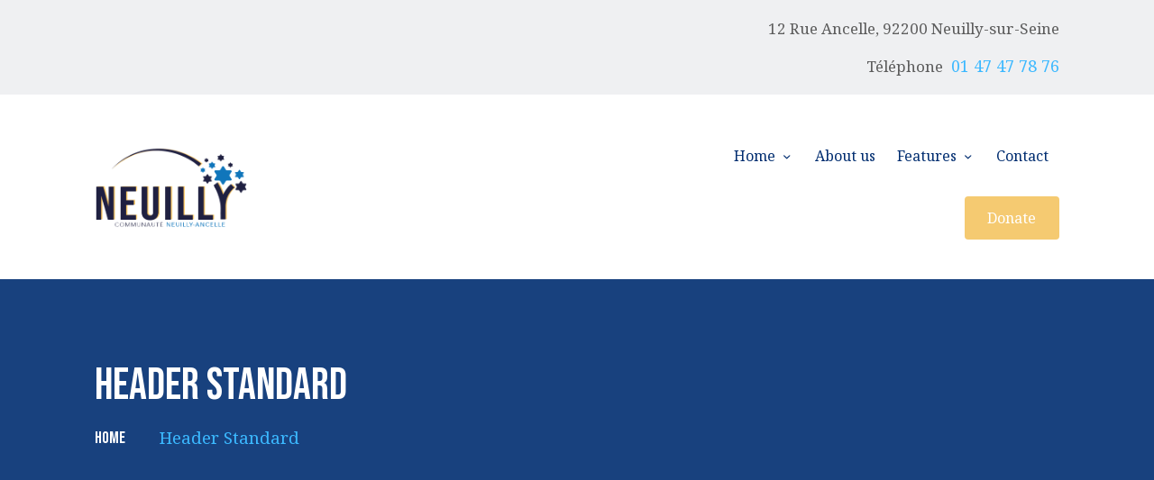

--- FILE ---
content_type: text/html; charset=UTF-8
request_url: https://synaneuilly.com/layouts/header-standard/
body_size: 22252
content:
<!DOCTYPE html>
<html lang="en-US">
<head>
	<meta charset="UTF-8">
				<meta charset="UTF-8">
		<meta name="viewport" content="width=device-width, initial-scale=1, maximum-scale=1">
		<meta name="format-detection" content="telephone=no">
		<link rel="profile" href="//gmpg.org/xfn/11">
		<link rel="pingback" href="https://synaneuilly.com/xmlrpc.php">
		<meta name='robots' content='index, follow, max-image-preview:large, max-snippet:-1, max-video-preview:-1' />

	<!-- This site is optimized with the Yoast SEO plugin v24.0 - https://yoast.com/wordpress/plugins/seo/ -->
	<title>Header Standard - Synagogue de Neuilly</title>
	<link rel="canonical" href="https://synaneuilly.com/layouts/header-standard/" />
	<meta property="og:locale" content="en_US" />
	<meta property="og:type" content="article" />
	<meta property="og:title" content="Header Standard - Synagogue de Neuilly" />
	<meta property="og:description" content="12 Rue Ancelle, 92200 Neuilly-sur-Seine Téléphone01 47 47 78 76 Home Home 1 Home 2 Home 3 Home Boxed Home RTL Membership About us About Us Style 1 About Us Style 2 Learning Features Pages Blog Classic&hellip;" />
	<meta property="og:url" content="https://synaneuilly.com/layouts/header-standard/" />
	<meta property="og:site_name" content="Synagogue de Neuilly" />
	<meta property="article:modified_time" content="2021-03-27T18:44:35+00:00" />
	<meta name="twitter:card" content="summary_large_image" />
	<script type="application/ld+json" class="yoast-schema-graph">{"@context":"https://schema.org","@graph":[{"@type":"WebPage","@id":"https://synaneuilly.com/layouts/header-standard/","url":"https://synaneuilly.com/layouts/header-standard/","name":"Header Standard - Synagogue de Neuilly","isPartOf":{"@id":"https://synaneuilly.com/#website"},"datePublished":"2018-06-22T08:33:37+00:00","dateModified":"2021-03-27T18:44:35+00:00","breadcrumb":{"@id":"https://synaneuilly.com/layouts/header-standard/#breadcrumb"},"inLanguage":"en-US","potentialAction":[{"@type":"ReadAction","target":["https://synaneuilly.com/layouts/header-standard/"]}]},{"@type":"BreadcrumbList","@id":"https://synaneuilly.com/layouts/header-standard/#breadcrumb","itemListElement":[{"@type":"ListItem","position":1,"name":"Home","item":"https://synaneuilly.com/"},{"@type":"ListItem","position":2,"name":"Header Standard"}]},{"@type":"WebSite","@id":"https://synaneuilly.com/#website","url":"https://synaneuilly.com/","name":"Synagogue de Neuilly","description":"Site Internet de la Synagogue de Neuilly sur Seine","publisher":{"@id":"https://synaneuilly.com/#organization"},"potentialAction":[{"@type":"SearchAction","target":{"@type":"EntryPoint","urlTemplate":"https://synaneuilly.com/?s={search_term_string}"},"query-input":{"@type":"PropertyValueSpecification","valueRequired":true,"valueName":"search_term_string"}}],"inLanguage":"en-US"},{"@type":"Organization","@id":"https://synaneuilly.com/#organization","name":"Synagogue de Neuilly-sur-Seine","url":"https://synaneuilly.com/","logo":{"@type":"ImageObject","inLanguage":"en-US","@id":"https://synaneuilly.com/#/schema/logo/image/","url":"https://synaneuilly.com/wp-content/uploads/2018/03/cropped-favicon-02.jpg","contentUrl":"https://synaneuilly.com/wp-content/uploads/2018/03/cropped-favicon-02.jpg","width":512,"height":512,"caption":"Synagogue de Neuilly-sur-Seine"},"image":{"@id":"https://synaneuilly.com/#/schema/logo/image/"}}]}</script>
	<!-- / Yoast SEO plugin. -->


<link rel='dns-prefetch' href='//fonts.googleapis.com' />
<link rel="alternate" type="application/rss+xml" title="Synagogue de Neuilly &raquo; Feed" href="https://synaneuilly.com/feed/" />
<link rel="alternate" type="application/rss+xml" title="Synagogue de Neuilly &raquo; Comments Feed" href="https://synaneuilly.com/comments/feed/" />
		<!-- This site uses the Google Analytics by MonsterInsights plugin v8.25.0 - Using Analytics tracking - https://www.monsterinsights.com/ -->
							<script src="//www.googletagmanager.com/gtag/js?id=G-VNXHDK06F7"  data-cfasync="false" data-wpfc-render="false" type="text/javascript" async></script>
			<script data-cfasync="false" data-wpfc-render="false" type="text/javascript">
				var mi_version = '8.25.0';
				var mi_track_user = true;
				var mi_no_track_reason = '';
								var MonsterInsightsDefaultLocations = {"page_location":"https:\/\/synaneuilly.com\/layouts\/header-standard\/"};
				if ( typeof MonsterInsightsPrivacyGuardFilter === 'function' ) {
					var MonsterInsightsLocations = (typeof MonsterInsightsExcludeQuery === 'object') ? MonsterInsightsPrivacyGuardFilter( MonsterInsightsExcludeQuery ) : MonsterInsightsPrivacyGuardFilter( MonsterInsightsDefaultLocations );
				} else {
					var MonsterInsightsLocations = (typeof MonsterInsightsExcludeQuery === 'object') ? MonsterInsightsExcludeQuery : MonsterInsightsDefaultLocations;
				}

								var disableStrs = [
										'ga-disable-G-VNXHDK06F7',
									];

				/* Function to detect opted out users */
				function __gtagTrackerIsOptedOut() {
					for (var index = 0; index < disableStrs.length; index++) {
						if (document.cookie.indexOf(disableStrs[index] + '=true') > -1) {
							return true;
						}
					}

					return false;
				}

				/* Disable tracking if the opt-out cookie exists. */
				if (__gtagTrackerIsOptedOut()) {
					for (var index = 0; index < disableStrs.length; index++) {
						window[disableStrs[index]] = true;
					}
				}

				/* Opt-out function */
				function __gtagTrackerOptout() {
					for (var index = 0; index < disableStrs.length; index++) {
						document.cookie = disableStrs[index] + '=true; expires=Thu, 31 Dec 2099 23:59:59 UTC; path=/';
						window[disableStrs[index]] = true;
					}
				}

				if ('undefined' === typeof gaOptout) {
					function gaOptout() {
						__gtagTrackerOptout();
					}
				}
								window.dataLayer = window.dataLayer || [];

				window.MonsterInsightsDualTracker = {
					helpers: {},
					trackers: {},
				};
				if (mi_track_user) {
					function __gtagDataLayer() {
						dataLayer.push(arguments);
					}

					function __gtagTracker(type, name, parameters) {
						if (!parameters) {
							parameters = {};
						}

						if (parameters.send_to) {
							__gtagDataLayer.apply(null, arguments);
							return;
						}

						if (type === 'event') {
														parameters.send_to = monsterinsights_frontend.v4_id;
							var hookName = name;
							if (typeof parameters['event_category'] !== 'undefined') {
								hookName = parameters['event_category'] + ':' + name;
							}

							if (typeof MonsterInsightsDualTracker.trackers[hookName] !== 'undefined') {
								MonsterInsightsDualTracker.trackers[hookName](parameters);
							} else {
								__gtagDataLayer('event', name, parameters);
							}
							
						} else {
							__gtagDataLayer.apply(null, arguments);
						}
					}

					__gtagTracker('js', new Date());
					__gtagTracker('set', {
						'developer_id.dZGIzZG': true,
											});
					if ( MonsterInsightsLocations.page_location ) {
						__gtagTracker('set', MonsterInsightsLocations);
					}
										__gtagTracker('config', 'G-VNXHDK06F7', {"forceSSL":"true","link_attribution":"true"} );
															window.gtag = __gtagTracker;										(function () {
						/* https://developers.google.com/analytics/devguides/collection/analyticsjs/ */
						/* ga and __gaTracker compatibility shim. */
						var noopfn = function () {
							return null;
						};
						var newtracker = function () {
							return new Tracker();
						};
						var Tracker = function () {
							return null;
						};
						var p = Tracker.prototype;
						p.get = noopfn;
						p.set = noopfn;
						p.send = function () {
							var args = Array.prototype.slice.call(arguments);
							args.unshift('send');
							__gaTracker.apply(null, args);
						};
						var __gaTracker = function () {
							var len = arguments.length;
							if (len === 0) {
								return;
							}
							var f = arguments[len - 1];
							if (typeof f !== 'object' || f === null || typeof f.hitCallback !== 'function') {
								if ('send' === arguments[0]) {
									var hitConverted, hitObject = false, action;
									if ('event' === arguments[1]) {
										if ('undefined' !== typeof arguments[3]) {
											hitObject = {
												'eventAction': arguments[3],
												'eventCategory': arguments[2],
												'eventLabel': arguments[4],
												'value': arguments[5] ? arguments[5] : 1,
											}
										}
									}
									if ('pageview' === arguments[1]) {
										if ('undefined' !== typeof arguments[2]) {
											hitObject = {
												'eventAction': 'page_view',
												'page_path': arguments[2],
											}
										}
									}
									if (typeof arguments[2] === 'object') {
										hitObject = arguments[2];
									}
									if (typeof arguments[5] === 'object') {
										Object.assign(hitObject, arguments[5]);
									}
									if ('undefined' !== typeof arguments[1].hitType) {
										hitObject = arguments[1];
										if ('pageview' === hitObject.hitType) {
											hitObject.eventAction = 'page_view';
										}
									}
									if (hitObject) {
										action = 'timing' === arguments[1].hitType ? 'timing_complete' : hitObject.eventAction;
										hitConverted = mapArgs(hitObject);
										__gtagTracker('event', action, hitConverted);
									}
								}
								return;
							}

							function mapArgs(args) {
								var arg, hit = {};
								var gaMap = {
									'eventCategory': 'event_category',
									'eventAction': 'event_action',
									'eventLabel': 'event_label',
									'eventValue': 'event_value',
									'nonInteraction': 'non_interaction',
									'timingCategory': 'event_category',
									'timingVar': 'name',
									'timingValue': 'value',
									'timingLabel': 'event_label',
									'page': 'page_path',
									'location': 'page_location',
									'title': 'page_title',
									'referrer' : 'page_referrer',
								};
								for (arg in args) {
																		if (!(!args.hasOwnProperty(arg) || !gaMap.hasOwnProperty(arg))) {
										hit[gaMap[arg]] = args[arg];
									} else {
										hit[arg] = args[arg];
									}
								}
								return hit;
							}

							try {
								f.hitCallback();
							} catch (ex) {
							}
						};
						__gaTracker.create = newtracker;
						__gaTracker.getByName = newtracker;
						__gaTracker.getAll = function () {
							return [];
						};
						__gaTracker.remove = noopfn;
						__gaTracker.loaded = true;
						window['__gaTracker'] = __gaTracker;
					})();
									} else {
										console.log("");
					(function () {
						function __gtagTracker() {
							return null;
						}

						window['__gtagTracker'] = __gtagTracker;
						window['gtag'] = __gtagTracker;
					})();
									}
			</script>
				<!-- / Google Analytics by MonsterInsights -->
		<script type="text/javascript">
/* <![CDATA[ */
window._wpemojiSettings = {"baseUrl":"https:\/\/s.w.org\/images\/core\/emoji\/15.0.3\/72x72\/","ext":".png","svgUrl":"https:\/\/s.w.org\/images\/core\/emoji\/15.0.3\/svg\/","svgExt":".svg","source":{"concatemoji":"https:\/\/synaneuilly.com\/wp-includes\/js\/wp-emoji-release.min.js?ver=6.5.2"}};
/*! This file is auto-generated */
!function(i,n){var o,s,e;function c(e){try{var t={supportTests:e,timestamp:(new Date).valueOf()};sessionStorage.setItem(o,JSON.stringify(t))}catch(e){}}function p(e,t,n){e.clearRect(0,0,e.canvas.width,e.canvas.height),e.fillText(t,0,0);var t=new Uint32Array(e.getImageData(0,0,e.canvas.width,e.canvas.height).data),r=(e.clearRect(0,0,e.canvas.width,e.canvas.height),e.fillText(n,0,0),new Uint32Array(e.getImageData(0,0,e.canvas.width,e.canvas.height).data));return t.every(function(e,t){return e===r[t]})}function u(e,t,n){switch(t){case"flag":return n(e,"\ud83c\udff3\ufe0f\u200d\u26a7\ufe0f","\ud83c\udff3\ufe0f\u200b\u26a7\ufe0f")?!1:!n(e,"\ud83c\uddfa\ud83c\uddf3","\ud83c\uddfa\u200b\ud83c\uddf3")&&!n(e,"\ud83c\udff4\udb40\udc67\udb40\udc62\udb40\udc65\udb40\udc6e\udb40\udc67\udb40\udc7f","\ud83c\udff4\u200b\udb40\udc67\u200b\udb40\udc62\u200b\udb40\udc65\u200b\udb40\udc6e\u200b\udb40\udc67\u200b\udb40\udc7f");case"emoji":return!n(e,"\ud83d\udc26\u200d\u2b1b","\ud83d\udc26\u200b\u2b1b")}return!1}function f(e,t,n){var r="undefined"!=typeof WorkerGlobalScope&&self instanceof WorkerGlobalScope?new OffscreenCanvas(300,150):i.createElement("canvas"),a=r.getContext("2d",{willReadFrequently:!0}),o=(a.textBaseline="top",a.font="600 32px Arial",{});return e.forEach(function(e){o[e]=t(a,e,n)}),o}function t(e){var t=i.createElement("script");t.src=e,t.defer=!0,i.head.appendChild(t)}"undefined"!=typeof Promise&&(o="wpEmojiSettingsSupports",s=["flag","emoji"],n.supports={everything:!0,everythingExceptFlag:!0},e=new Promise(function(e){i.addEventListener("DOMContentLoaded",e,{once:!0})}),new Promise(function(t){var n=function(){try{var e=JSON.parse(sessionStorage.getItem(o));if("object"==typeof e&&"number"==typeof e.timestamp&&(new Date).valueOf()<e.timestamp+604800&&"object"==typeof e.supportTests)return e.supportTests}catch(e){}return null}();if(!n){if("undefined"!=typeof Worker&&"undefined"!=typeof OffscreenCanvas&&"undefined"!=typeof URL&&URL.createObjectURL&&"undefined"!=typeof Blob)try{var e="postMessage("+f.toString()+"("+[JSON.stringify(s),u.toString(),p.toString()].join(",")+"));",r=new Blob([e],{type:"text/javascript"}),a=new Worker(URL.createObjectURL(r),{name:"wpTestEmojiSupports"});return void(a.onmessage=function(e){c(n=e.data),a.terminate(),t(n)})}catch(e){}c(n=f(s,u,p))}t(n)}).then(function(e){for(var t in e)n.supports[t]=e[t],n.supports.everything=n.supports.everything&&n.supports[t],"flag"!==t&&(n.supports.everythingExceptFlag=n.supports.everythingExceptFlag&&n.supports[t]);n.supports.everythingExceptFlag=n.supports.everythingExceptFlag&&!n.supports.flag,n.DOMReady=!1,n.readyCallback=function(){n.DOMReady=!0}}).then(function(){return e}).then(function(){var e;n.supports.everything||(n.readyCallback(),(e=n.source||{}).concatemoji?t(e.concatemoji):e.wpemoji&&e.twemoji&&(t(e.twemoji),t(e.wpemoji)))}))}((window,document),window._wpemojiSettings);
/* ]]> */
</script>
<style id='wp-emoji-styles-inline-css' type='text/css'>

	img.wp-smiley, img.emoji {
		display: inline !important;
		border: none !important;
		box-shadow: none !important;
		height: 1em !important;
		width: 1em !important;
		margin: 0 0.07em !important;
		vertical-align: -0.1em !important;
		background: none !important;
		padding: 0 !important;
	}
</style>
<style id='classic-theme-styles-inline-css' type='text/css'>
/*! This file is auto-generated */
.wp-block-button__link{color:#fff;background-color:#32373c;border-radius:9999px;box-shadow:none;text-decoration:none;padding:calc(.667em + 2px) calc(1.333em + 2px);font-size:1.125em}.wp-block-file__button{background:#32373c;color:#fff;text-decoration:none}
</style>
<style id='global-styles-inline-css' type='text/css'>
body{--wp--preset--color--black: #000000;--wp--preset--color--cyan-bluish-gray: #abb8c3;--wp--preset--color--white: #ffffff;--wp--preset--color--pale-pink: #f78da7;--wp--preset--color--vivid-red: #cf2e2e;--wp--preset--color--luminous-vivid-orange: #ff6900;--wp--preset--color--luminous-vivid-amber: #fcb900;--wp--preset--color--light-green-cyan: #7bdcb5;--wp--preset--color--vivid-green-cyan: #00d084;--wp--preset--color--pale-cyan-blue: #8ed1fc;--wp--preset--color--vivid-cyan-blue: #0693e3;--wp--preset--color--vivid-purple: #9b51e0;--wp--preset--gradient--vivid-cyan-blue-to-vivid-purple: linear-gradient(135deg,rgba(6,147,227,1) 0%,rgb(155,81,224) 100%);--wp--preset--gradient--light-green-cyan-to-vivid-green-cyan: linear-gradient(135deg,rgb(122,220,180) 0%,rgb(0,208,130) 100%);--wp--preset--gradient--luminous-vivid-amber-to-luminous-vivid-orange: linear-gradient(135deg,rgba(252,185,0,1) 0%,rgba(255,105,0,1) 100%);--wp--preset--gradient--luminous-vivid-orange-to-vivid-red: linear-gradient(135deg,rgba(255,105,0,1) 0%,rgb(207,46,46) 100%);--wp--preset--gradient--very-light-gray-to-cyan-bluish-gray: linear-gradient(135deg,rgb(238,238,238) 0%,rgb(169,184,195) 100%);--wp--preset--gradient--cool-to-warm-spectrum: linear-gradient(135deg,rgb(74,234,220) 0%,rgb(151,120,209) 20%,rgb(207,42,186) 40%,rgb(238,44,130) 60%,rgb(251,105,98) 80%,rgb(254,248,76) 100%);--wp--preset--gradient--blush-light-purple: linear-gradient(135deg,rgb(255,206,236) 0%,rgb(152,150,240) 100%);--wp--preset--gradient--blush-bordeaux: linear-gradient(135deg,rgb(254,205,165) 0%,rgb(254,45,45) 50%,rgb(107,0,62) 100%);--wp--preset--gradient--luminous-dusk: linear-gradient(135deg,rgb(255,203,112) 0%,rgb(199,81,192) 50%,rgb(65,88,208) 100%);--wp--preset--gradient--pale-ocean: linear-gradient(135deg,rgb(255,245,203) 0%,rgb(182,227,212) 50%,rgb(51,167,181) 100%);--wp--preset--gradient--electric-grass: linear-gradient(135deg,rgb(202,248,128) 0%,rgb(113,206,126) 100%);--wp--preset--gradient--midnight: linear-gradient(135deg,rgb(2,3,129) 0%,rgb(40,116,252) 100%);--wp--preset--font-size--small: 13px;--wp--preset--font-size--medium: 20px;--wp--preset--font-size--large: 36px;--wp--preset--font-size--x-large: 42px;--wp--preset--spacing--20: 0.44rem;--wp--preset--spacing--30: 0.67rem;--wp--preset--spacing--40: 1rem;--wp--preset--spacing--50: 1.5rem;--wp--preset--spacing--60: 2.25rem;--wp--preset--spacing--70: 3.38rem;--wp--preset--spacing--80: 5.06rem;--wp--preset--shadow--natural: 6px 6px 9px rgba(0, 0, 0, 0.2);--wp--preset--shadow--deep: 12px 12px 50px rgba(0, 0, 0, 0.4);--wp--preset--shadow--sharp: 6px 6px 0px rgba(0, 0, 0, 0.2);--wp--preset--shadow--outlined: 6px 6px 0px -3px rgba(255, 255, 255, 1), 6px 6px rgba(0, 0, 0, 1);--wp--preset--shadow--crisp: 6px 6px 0px rgba(0, 0, 0, 1);}:where(.is-layout-flex){gap: 0.5em;}:where(.is-layout-grid){gap: 0.5em;}body .is-layout-flow > .alignleft{float: left;margin-inline-start: 0;margin-inline-end: 2em;}body .is-layout-flow > .alignright{float: right;margin-inline-start: 2em;margin-inline-end: 0;}body .is-layout-flow > .aligncenter{margin-left: auto !important;margin-right: auto !important;}body .is-layout-constrained > .alignleft{float: left;margin-inline-start: 0;margin-inline-end: 2em;}body .is-layout-constrained > .alignright{float: right;margin-inline-start: 2em;margin-inline-end: 0;}body .is-layout-constrained > .aligncenter{margin-left: auto !important;margin-right: auto !important;}body .is-layout-constrained > :where(:not(.alignleft):not(.alignright):not(.alignfull)){max-width: var(--wp--style--global--content-size);margin-left: auto !important;margin-right: auto !important;}body .is-layout-constrained > .alignwide{max-width: var(--wp--style--global--wide-size);}body .is-layout-flex{display: flex;}body .is-layout-flex{flex-wrap: wrap;align-items: center;}body .is-layout-flex > *{margin: 0;}body .is-layout-grid{display: grid;}body .is-layout-grid > *{margin: 0;}:where(.wp-block-columns.is-layout-flex){gap: 2em;}:where(.wp-block-columns.is-layout-grid){gap: 2em;}:where(.wp-block-post-template.is-layout-flex){gap: 1.25em;}:where(.wp-block-post-template.is-layout-grid){gap: 1.25em;}.has-black-color{color: var(--wp--preset--color--black) !important;}.has-cyan-bluish-gray-color{color: var(--wp--preset--color--cyan-bluish-gray) !important;}.has-white-color{color: var(--wp--preset--color--white) !important;}.has-pale-pink-color{color: var(--wp--preset--color--pale-pink) !important;}.has-vivid-red-color{color: var(--wp--preset--color--vivid-red) !important;}.has-luminous-vivid-orange-color{color: var(--wp--preset--color--luminous-vivid-orange) !important;}.has-luminous-vivid-amber-color{color: var(--wp--preset--color--luminous-vivid-amber) !important;}.has-light-green-cyan-color{color: var(--wp--preset--color--light-green-cyan) !important;}.has-vivid-green-cyan-color{color: var(--wp--preset--color--vivid-green-cyan) !important;}.has-pale-cyan-blue-color{color: var(--wp--preset--color--pale-cyan-blue) !important;}.has-vivid-cyan-blue-color{color: var(--wp--preset--color--vivid-cyan-blue) !important;}.has-vivid-purple-color{color: var(--wp--preset--color--vivid-purple) !important;}.has-black-background-color{background-color: var(--wp--preset--color--black) !important;}.has-cyan-bluish-gray-background-color{background-color: var(--wp--preset--color--cyan-bluish-gray) !important;}.has-white-background-color{background-color: var(--wp--preset--color--white) !important;}.has-pale-pink-background-color{background-color: var(--wp--preset--color--pale-pink) !important;}.has-vivid-red-background-color{background-color: var(--wp--preset--color--vivid-red) !important;}.has-luminous-vivid-orange-background-color{background-color: var(--wp--preset--color--luminous-vivid-orange) !important;}.has-luminous-vivid-amber-background-color{background-color: var(--wp--preset--color--luminous-vivid-amber) !important;}.has-light-green-cyan-background-color{background-color: var(--wp--preset--color--light-green-cyan) !important;}.has-vivid-green-cyan-background-color{background-color: var(--wp--preset--color--vivid-green-cyan) !important;}.has-pale-cyan-blue-background-color{background-color: var(--wp--preset--color--pale-cyan-blue) !important;}.has-vivid-cyan-blue-background-color{background-color: var(--wp--preset--color--vivid-cyan-blue) !important;}.has-vivid-purple-background-color{background-color: var(--wp--preset--color--vivid-purple) !important;}.has-black-border-color{border-color: var(--wp--preset--color--black) !important;}.has-cyan-bluish-gray-border-color{border-color: var(--wp--preset--color--cyan-bluish-gray) !important;}.has-white-border-color{border-color: var(--wp--preset--color--white) !important;}.has-pale-pink-border-color{border-color: var(--wp--preset--color--pale-pink) !important;}.has-vivid-red-border-color{border-color: var(--wp--preset--color--vivid-red) !important;}.has-luminous-vivid-orange-border-color{border-color: var(--wp--preset--color--luminous-vivid-orange) !important;}.has-luminous-vivid-amber-border-color{border-color: var(--wp--preset--color--luminous-vivid-amber) !important;}.has-light-green-cyan-border-color{border-color: var(--wp--preset--color--light-green-cyan) !important;}.has-vivid-green-cyan-border-color{border-color: var(--wp--preset--color--vivid-green-cyan) !important;}.has-pale-cyan-blue-border-color{border-color: var(--wp--preset--color--pale-cyan-blue) !important;}.has-vivid-cyan-blue-border-color{border-color: var(--wp--preset--color--vivid-cyan-blue) !important;}.has-vivid-purple-border-color{border-color: var(--wp--preset--color--vivid-purple) !important;}.has-vivid-cyan-blue-to-vivid-purple-gradient-background{background: var(--wp--preset--gradient--vivid-cyan-blue-to-vivid-purple) !important;}.has-light-green-cyan-to-vivid-green-cyan-gradient-background{background: var(--wp--preset--gradient--light-green-cyan-to-vivid-green-cyan) !important;}.has-luminous-vivid-amber-to-luminous-vivid-orange-gradient-background{background: var(--wp--preset--gradient--luminous-vivid-amber-to-luminous-vivid-orange) !important;}.has-luminous-vivid-orange-to-vivid-red-gradient-background{background: var(--wp--preset--gradient--luminous-vivid-orange-to-vivid-red) !important;}.has-very-light-gray-to-cyan-bluish-gray-gradient-background{background: var(--wp--preset--gradient--very-light-gray-to-cyan-bluish-gray) !important;}.has-cool-to-warm-spectrum-gradient-background{background: var(--wp--preset--gradient--cool-to-warm-spectrum) !important;}.has-blush-light-purple-gradient-background{background: var(--wp--preset--gradient--blush-light-purple) !important;}.has-blush-bordeaux-gradient-background{background: var(--wp--preset--gradient--blush-bordeaux) !important;}.has-luminous-dusk-gradient-background{background: var(--wp--preset--gradient--luminous-dusk) !important;}.has-pale-ocean-gradient-background{background: var(--wp--preset--gradient--pale-ocean) !important;}.has-electric-grass-gradient-background{background: var(--wp--preset--gradient--electric-grass) !important;}.has-midnight-gradient-background{background: var(--wp--preset--gradient--midnight) !important;}.has-small-font-size{font-size: var(--wp--preset--font-size--small) !important;}.has-medium-font-size{font-size: var(--wp--preset--font-size--medium) !important;}.has-large-font-size{font-size: var(--wp--preset--font-size--large) !important;}.has-x-large-font-size{font-size: var(--wp--preset--font-size--x-large) !important;}
.wp-block-navigation a:where(:not(.wp-element-button)){color: inherit;}
:where(.wp-block-post-template.is-layout-flex){gap: 1.25em;}:where(.wp-block-post-template.is-layout-grid){gap: 1.25em;}
:where(.wp-block-columns.is-layout-flex){gap: 2em;}:where(.wp-block-columns.is-layout-grid){gap: 2em;}
.wp-block-pullquote{font-size: 1.5em;line-height: 1.6;}
</style>
<link property="stylesheet" rel='stylesheet' id='contact-form-7-css' href='https://synaneuilly.com/wp-content/plugins/contact-form-7/includes/css/styles.css?ver=5.9.3' type='text/css' media='all' />
<link property="stylesheet" rel='stylesheet' id='essential-grid-plugin-settings-css' href='https://synaneuilly.com/wp-content/plugins/essential-grid/public/assets/css/settings.css?ver=3.0.7' type='text/css' media='all' />
<link property="stylesheet" rel='stylesheet' id='tp-fontello-css' href='https://synaneuilly.com/wp-content/plugins/essential-grid/public/assets/font/fontello/css/fontello.css?ver=3.0.7' type='text/css' media='all' />
<link property="stylesheet" rel='stylesheet' id='rs-plugin-settings-css' href='https://synaneuilly.com/wp-content/plugins/revslider/public/assets/css/rs6.css?ver=6.2.23' type='text/css' media='all' />
<style id='rs-plugin-settings-inline-css' type='text/css'>
#rs-demo-id {}
</style>
<link property="stylesheet" rel='stylesheet' id='trx_addons-icons-css' href='https://synaneuilly.com/wp-content/plugins/trx_addons/css/font-icons/css/trx_addons_icons-embedded.css' type='text/css' media='all' />
<link property="stylesheet" rel='stylesheet' id='swiperslider-css' href='https://synaneuilly.com/wp-content/plugins/trx_addons/js/swiper/swiper.min.css' type='text/css' media='all' />
<link property="stylesheet" rel='stylesheet' id='magnific-popup-css' href='https://synaneuilly.com/wp-content/plugins/trx_addons/js/magnific/magnific-popup.min.css' type='text/css' media='all' />
<link property="stylesheet" rel='stylesheet' id='trx_addons-css' href='https://synaneuilly.com/wp-content/plugins/trx_addons/css/trx_addons.css' type='text/css' media='all' />
<link property="stylesheet" rel='stylesheet' id='trx_addons-animation-css' href='https://synaneuilly.com/wp-content/plugins/trx_addons/css/trx_addons.animation.css' type='text/css' media='all' />
<link property="stylesheet" rel='stylesheet' id='hanani-style-css' href='https://synaneuilly.com/wp-content/themes/hanani/style.css?ver=6.5.2' type='text/css' media='all' />
<link property="stylesheet" rel='stylesheet' id='dflip-style-css' href='https://synaneuilly.com/wp-content/plugins/3d-flipbook-dflip-lite/assets/css/dflip.min.css?ver=2.3.57' type='text/css' media='all' />
<link property="stylesheet" rel='stylesheet' id='elementor-icons-css' href='https://synaneuilly.com/wp-content/plugins/elementor/assets/lib/eicons/css/elementor-icons.min.css?ver=5.29.0' type='text/css' media='all' />
<link property="stylesheet" rel='stylesheet' id='elementor-frontend-css' href='https://synaneuilly.com/wp-content/plugins/elementor/assets/css/frontend.min.css?ver=3.21.0' type='text/css' media='all' />
<style id='elementor-frontend-inline-css' type='text/css'>
.elementor-kit-3109{--e-global-color-primary:#6EC1E4;--e-global-color-secondary:#54595F;--e-global-color-text:#7A7A7A;--e-global-color-accent:#61CE70;--e-global-color-509a2d01:#4054B2;--e-global-color-6e7c5069:#23A455;--e-global-color-31d3011b:#000;--e-global-color-607f85fb:#FFF;--e-global-typography-primary-font-family:"Roboto";--e-global-typography-primary-font-weight:600;--e-global-typography-secondary-font-family:"Roboto Slab";--e-global-typography-secondary-font-weight:400;--e-global-typography-text-font-family:"Roboto";--e-global-typography-text-font-weight:400;--e-global-typography-accent-font-family:"Roboto";--e-global-typography-accent-font-weight:500;}.elementor-section.elementor-section-boxed > .elementor-container{max-width:1350px;}.e-con{--container-max-width:1350px;}.elementor-widget:not(:last-child){margin-block-end:20px;}.elementor-element{--widgets-spacing:20px 20px;}{}.elementor-widget-trx_sc_layouts_title,.elementor-widget-trx_sc_layouts_featured{display:var(--page-title-display);}.elementor-kit-3109 e-page-transition{background-color:#FFBC7D;}@media(max-width:1024px){.elementor-section.elementor-section-boxed > .elementor-container{max-width:1024px;}.e-con{--container-max-width:1024px;}}@media(max-width:767px){.elementor-section.elementor-section-boxed > .elementor-container{max-width:767px;}.e-con{--container-max-width:767px;}}
.elementor-942 .elementor-element.elementor-element-2802bf6 > .elementor-container > .elementor-column > .elementor-widget-wrap{align-content:center;align-items:center;}.elementor-942 .elementor-element.elementor-element-7260492 > .elementor-container > .elementor-column > .elementor-widget-wrap{align-content:center;align-items:center;}.elementor-942 .elementor-element.elementor-element-0ec11e6 .logo_image{max-height:90px;}.elementor-942 .elementor-element.elementor-element-119c03b{--spacer-size:60px;}.elementor-942 .elementor-element.elementor-element-3ae9fd9 .sc_layouts_title{min-height:0px;}.elementor-942 .elementor-element.elementor-element-8450072{--spacer-size:60px;}@media(max-width:1024px){.elementor-942 .elementor-element.elementor-element-119c03b{--spacer-size:30px;}.elementor-942 .elementor-element.elementor-element-8450072{--spacer-size:30px;}}@media(max-width:767px){.elementor-942 .elementor-element.elementor-element-7260492{margin-top:0px;margin-bottom:0px;padding:15px 0px 15px 0px;}.elementor-942 .elementor-element.elementor-element-22a0235{width:50%;}.elementor-942 .elementor-element.elementor-element-6d7fbcb{width:50%;}.elementor-942 .elementor-element.elementor-element-119c03b{--spacer-size:20px;}.elementor-942 .elementor-element.elementor-element-8450072{--spacer-size:20px;}}@media(min-width:768px){.elementor-942 .elementor-element.elementor-element-22a0235{width:22%;}.elementor-942 .elementor-element.elementor-element-6d7fbcb{width:78%;}}@media(max-width:1024px) and (min-width:768px){.elementor-942 .elementor-element.elementor-element-a654664{width:35%;}.elementor-942 .elementor-element.elementor-element-a5e4bca{width:65%;}.elementor-942 .elementor-element.elementor-element-22a0235{width:30%;}.elementor-942 .elementor-element.elementor-element-6d7fbcb{width:70%;}}
.elementor-8799 .elementor-element.elementor-element-2e16977c > .elementor-container{min-height:100vh;}.elementor-8799 .elementor-element.elementor-element-2e16977c > .elementor-container > .elementor-column > .elementor-widget-wrap{align-content:center;align-items:center;}.elementor-8799 .elementor-element.elementor-element-2e16977c:not(.elementor-motion-effects-element-type-background), .elementor-8799 .elementor-element.elementor-element-2e16977c > .elementor-motion-effects-container > .elementor-motion-effects-layer{background-color:#030F52;}.elementor-8799 .elementor-element.elementor-element-2e16977c > .elementor-background-overlay{background-color:#000000;opacity:0.5;transition:background 0.3s, border-radius 0.3s, opacity 0.3s;}.elementor-8799 .elementor-element.elementor-element-2e16977c{transition:background 0.3s, border 0.3s, border-radius 0.3s, box-shadow 0.3s;margin-top:0px;margin-bottom:0px;}.elementor-8799 .elementor-element.elementor-element-44fd0b04 > .elementor-element-populated{padding:0% 10% 0% 10%;}.elementor-8799 .elementor-element.elementor-element-7a9f4bc{--spacer-size:50px;}.elementor-8799 .elementor-element.elementor-element-fb2ea9f > .elementor-widget-container{border-radius:15px 15px 15px 15px;}.elementor-8799 .elementor-element.elementor-element-2e3fdc8{--spacer-size:50px;}.elementor-8799 .elementor-element.elementor-element-4a744ded{margin-top:-65px;margin-bottom:0px;padding:0px 15px 0px 15px;z-index:1;}.elementor-8799 .elementor-element.elementor-element-172d226b > .elementor-element-populated{padding:17px 0px 0px 0px;}.elementor-8799 .elementor-element.elementor-element-470cfcf0{--divider-border-style:solid;--divider-color:#ffffff;--divider-border-width:1px;}.elementor-8799 .elementor-element.elementor-element-470cfcf0 .elementor-divider-separator{width:100%;}.elementor-8799 .elementor-element.elementor-element-470cfcf0 .elementor-divider{padding-block-start:15px;padding-block-end:15px;}#elementor-popup-modal-8799 .dialog-message{width:450px;height:100vh;align-items:flex-start;}#elementor-popup-modal-8799{justify-content:flex-start;align-items:flex-start;pointer-events:all;background-color:rgba(0,0,0,.8);}#elementor-popup-modal-8799 .dialog-close-button{display:flex;font-size:25px;}#elementor-popup-modal-8799 .dialog-widget-content{animation-duration:1.2s;box-shadow:2px 8px 23px 3px rgba(0,0,0,0.2);}#elementor-popup-modal-8799 .dialog-close-button i{color:#ffffff;}#elementor-popup-modal-8799 .dialog-close-button svg{fill:#ffffff;}@media(max-width:767px){.elementor-8799 .elementor-element.elementor-element-2e16977c{padding:10px 0px 10px 0px;}.elementor-8799 .elementor-element.elementor-element-44fd0b04 > .elementor-element-populated, .elementor-8799 .elementor-element.elementor-element-44fd0b04 > .elementor-element-populated > .elementor-background-overlay, .elementor-8799 .elementor-element.elementor-element-44fd0b04 > .elementor-background-slideshow{border-radius:3px 3px 3px 3px;}.elementor-8799 .elementor-element.elementor-element-44fd0b04 > .elementor-element-populated{margin:10px 10px 10px 10px;--e-column-margin-right:10px;--e-column-margin-left:10px;padding:10px 10px 10px 10px;}.elementor-8799 .elementor-element.elementor-element-7a9f4bc{--spacer-size:20px;}.elementor-8799 .elementor-element.elementor-element-2e3fdc8{--spacer-size:20px;}.elementor-8799 .elementor-element.elementor-element-4a744ded{margin-top:-45px;margin-bottom:0px;}}
</style>
<link property="stylesheet" rel='stylesheet' id='swiper-css' href='https://synaneuilly.com/wp-content/plugins/elementor/assets/lib/swiper/v8/css/swiper.min.css?ver=8.4.5' type='text/css' media='all' />
<link property="stylesheet" rel='stylesheet' id='elementor-pro-css' href='https://synaneuilly.com/wp-content/plugins/elementor-pro/assets/css/frontend.min.css?ver=3.13.0' type='text/css' media='all' />
<link property="stylesheet" rel='stylesheet' id='font-awesome-5-all-css' href='https://synaneuilly.com/wp-content/plugins/elementor/assets/lib/font-awesome/css/all.min.css?ver=3.21.0' type='text/css' media='all' />
<link property="stylesheet" rel='stylesheet' id='font-awesome-4-shim-css' href='https://synaneuilly.com/wp-content/plugins/elementor/assets/lib/font-awesome/css/v4-shims.min.css?ver=3.21.0' type='text/css' media='all' />
<link property="stylesheet" rel='stylesheet' id='tablepress-default-css' href='https://synaneuilly.com/wp-content/tablepress-combined.min.css?ver=14' type='text/css' media='all' />
<link property="stylesheet" rel='stylesheet' id='tablepress-responsive-tables-css' href='https://synaneuilly.com/wp-content/plugins/tablepress-responsive-tables/css/tablepress-responsive.min.css?ver=1.8' type='text/css' media='all' />
<link property="stylesheet" rel='stylesheet' id='wpgdprc-front-css-css' href='https://synaneuilly.com/wp-content/plugins/wp-gdpr-compliance/Assets/css/front.css?ver=1683706447' type='text/css' media='all' />
<style id='wpgdprc-front-css-inline-css' type='text/css'>
:root{--wp-gdpr--bar--background-color: #000000;--wp-gdpr--bar--color: #ffffff;--wp-gdpr--button--background-color: #000000;--wp-gdpr--button--background-color--darken: #000000;--wp-gdpr--button--color: #ffffff;}
</style>
<link property="stylesheet" rel='stylesheet' id='hanani-font-google_fonts-css' href='https://fonts.googleapis.com/css?family=Roboto:300,300italic,400,400italic,700,700italic%7CArizonia:400%7CNoto+Serif:400,400i,700,700i%7CPhilosopher:400,400i,700,700i%7CBebas+Neue:300,300i,400,400i,700,700i&#038;subset=latin,latin-ext' type='text/css' media='all' />
<link property="stylesheet" rel='stylesheet' id='fontello-style-css' href='https://synaneuilly.com/wp-content/themes/hanani/css/font-icons/css/fontello-embedded.css' type='text/css' media='all' />
<link property="stylesheet" rel='stylesheet' id='hanani-main-css' href='https://synaneuilly.com/wp-content/themes/hanani/style.css' type='text/css' media='all' />
<style id='hanani-main-inline-css' type='text/css'>
.post-navigation .nav-previous a .nav-arrow { background-color: rgba(128,128,128,0.05); border:1px solid rgba(128,128,128,0.1); }.post-navigation .nav-previous a .nav-arrow:after { top: 0; opacity: 1; }.post-navigation .nav-next a .nav-arrow { background-color: rgba(128,128,128,0.05); border-color:rgba(128,128,128,0.1); }.post-navigation .nav-next a .nav-arrow:after { top: 0; opacity: 1; }
</style>
<link property="stylesheet" rel='stylesheet' id='hanani-custom-css' href='https://synaneuilly.com/wp-content/themes/hanani/css/__custom.css' type='text/css' media='all' />
<link property="stylesheet" rel='stylesheet' id='hanani-color-default-css' href='https://synaneuilly.com/wp-content/themes/hanani/css/__colors_default.css' type='text/css' media='all' />
<link property="stylesheet" rel='stylesheet' id='hanani-color-dark-css' href='https://synaneuilly.com/wp-content/themes/hanani/css/__colors_dark.css' type='text/css' media='all' />
<link property="stylesheet" rel='stylesheet' id='mediaelement-css' href='https://synaneuilly.com/wp-includes/js/mediaelement/mediaelementplayer-legacy.min.css?ver=4.2.17' type='text/css' media='all' />
<link property="stylesheet" rel='stylesheet' id='wp-mediaelement-css' href='https://synaneuilly.com/wp-includes/js/mediaelement/wp-mediaelement.min.css?ver=6.5.2' type='text/css' media='all' />
<link property="stylesheet" rel='stylesheet' id='hanani-child-css' href='https://synaneuilly.com/wp-content/themes/hanani-child/style.css' type='text/css' media='all' />
<link property="stylesheet" rel='stylesheet' id='trx_addons-responsive-css' href='https://synaneuilly.com/wp-content/plugins/trx_addons/css/trx_addons.responsive.css' type='text/css' media='all' />
<link property="stylesheet" rel='stylesheet' id='hanani-responsive-css' href='https://synaneuilly.com/wp-content/themes/hanani/css/responsive.css' type='text/css' media='all' />
<link property="stylesheet" rel='stylesheet' id='google-fonts-1-css' href='https://fonts.googleapis.com/css?family=Roboto%3A100%2C100italic%2C200%2C200italic%2C300%2C300italic%2C400%2C400italic%2C500%2C500italic%2C600%2C600italic%2C700%2C700italic%2C800%2C800italic%2C900%2C900italic%7CRoboto+Slab%3A100%2C100italic%2C200%2C200italic%2C300%2C300italic%2C400%2C400italic%2C500%2C500italic%2C600%2C600italic%2C700%2C700italic%2C800%2C800italic%2C900%2C900italic&#038;display=auto&#038;ver=6.5.2' type='text/css' media='all' />
<link rel="preconnect" href="https://fonts.gstatic.com/" crossorigin><script type="text/javascript" src="https://synaneuilly.com/wp-content/plugins/google-analytics-for-wordpress/assets/js/frontend-gtag.min.js?ver=8.25.0" id="monsterinsights-frontend-script-js"></script>
<script data-cfasync="false" data-wpfc-render="false" type="text/javascript" id='monsterinsights-frontend-script-js-extra'>/* <![CDATA[ */
var monsterinsights_frontend = {"js_events_tracking":"true","download_extensions":"doc,pdf,ppt,zip,xls,docx,pptx,xlsx","inbound_paths":"[{\"path\":\"\\\/go\\\/\",\"label\":\"affiliate\"},{\"path\":\"\\\/recommend\\\/\",\"label\":\"affiliate\"}]","home_url":"https:\/\/synaneuilly.com","hash_tracking":"false","v4_id":"G-VNXHDK06F7"};/* ]]> */
</script>
<script type="text/javascript" src="https://synaneuilly.com/wp-includes/js/jquery/jquery.min.js?ver=3.7.1" id="jquery-core-js"></script>
<script type="text/javascript" src="https://synaneuilly.com/wp-includes/js/jquery/jquery-migrate.min.js?ver=3.4.1" id="jquery-migrate-js"></script>
<script type="text/javascript" src="https://synaneuilly.com/wp-content/plugins/revslider/public/assets/js/rbtools.min.js?ver=6.2.23" id="tp-tools-js"></script>
<script type="text/javascript" src="https://synaneuilly.com/wp-content/plugins/revslider/public/assets/js/rs6.min.js?ver=6.2.23" id="revmin-js"></script>
<script type="text/javascript" src="https://synaneuilly.com/wp-content/plugins/elementor/assets/lib/font-awesome/js/v4-shims.min.js?ver=3.21.0" id="font-awesome-4-shim-js"></script>
<script type="text/javascript" id="wpgdprc-front-js-js-extra">
/* <![CDATA[ */
var wpgdprcFront = {"ajaxUrl":"https:\/\/synaneuilly.com\/wp-admin\/admin-ajax.php","ajaxNonce":"270f7f1f7d","ajaxArg":"security","pluginPrefix":"wpgdprc","blogId":"1","isMultiSite":"","locale":"en_US","showSignUpModal":"","showFormModal":"","cookieName":"wpgdprc-consent","consentVersion":"","path":"\/","prefix":"wpgdprc"};
/* ]]> */
</script>
<script type="text/javascript" src="https://synaneuilly.com/wp-content/plugins/wp-gdpr-compliance/Assets/js/front.min.js?ver=1683706447" id="wpgdprc-front-js-js"></script>
<link rel="https://api.w.org/" href="https://synaneuilly.com/wp-json/" /><link rel="EditURI" type="application/rsd+xml" title="RSD" href="https://synaneuilly.com/xmlrpc.php?rsd" />
<meta name="generator" content="WordPress 6.5.2" />
<link rel='shortlink' href='https://synaneuilly.com/?p=942' />
<link rel="alternate" type="application/json+oembed" href="https://synaneuilly.com/wp-json/oembed/1.0/embed?url=https%3A%2F%2Fsynaneuilly.com%2Flayouts%2Fheader-standard%2F" />
<link rel="alternate" type="text/xml+oembed" href="https://synaneuilly.com/wp-json/oembed/1.0/embed?url=https%3A%2F%2Fsynaneuilly.com%2Flayouts%2Fheader-standard%2F&#038;format=xml" />
<!-- start Simple Custom CSS and JS -->
<style type="text/css">
/* Ajouter votre code CSS ici.
                     
Par exemple:
.exemple {
    color: red;
}

Pour améliorer vos connaissances en CSS, visitez http://www.w3schools.com/css/css_syntax.asp

Fin du commentaire */ 

div#tablepress-4_filter {
    margin-right: 300px;
}
.tablepress-id-N .column-1 {
	width: 400px !important;
}</style>
<!-- end Simple Custom CSS and JS -->
<meta name="generator" content="Elementor 3.21.0; features: e_optimized_assets_loading, additional_custom_breakpoints; settings: css_print_method-internal, google_font-enabled, font_display-auto">
<style type="text/css">.recentcomments a{display:inline !important;padding:0 !important;margin:0 !important;}</style><meta name="generator" content="Powered by Slider Revolution 6.2.23 - responsive, Mobile-Friendly Slider Plugin for WordPress with comfortable drag and drop interface." />
<link rel="icon" href="https://synaneuilly.com/wp-content/uploads/2018/03/cropped-favicon-02-32x32.jpg" sizes="32x32" />
<link rel="icon" href="https://synaneuilly.com/wp-content/uploads/2018/03/cropped-favicon-02-192x192.jpg" sizes="192x192" />
<link rel="apple-touch-icon" href="https://synaneuilly.com/wp-content/uploads/2018/03/cropped-favicon-02-180x180.jpg" />
<meta name="msapplication-TileImage" content="https://synaneuilly.com/wp-content/uploads/2018/03/cropped-favicon-02-270x270.jpg" />
<script type="text/javascript">function setREVStartSize(e){
			//window.requestAnimationFrame(function() {				 
				window.RSIW = window.RSIW===undefined ? window.innerWidth : window.RSIW;	
				window.RSIH = window.RSIH===undefined ? window.innerHeight : window.RSIH;	
				try {								
					var pw = document.getElementById(e.c).parentNode.offsetWidth,
						newh;
					pw = pw===0 || isNaN(pw) ? window.RSIW : pw;
					e.tabw = e.tabw===undefined ? 0 : parseInt(e.tabw);
					e.thumbw = e.thumbw===undefined ? 0 : parseInt(e.thumbw);
					e.tabh = e.tabh===undefined ? 0 : parseInt(e.tabh);
					e.thumbh = e.thumbh===undefined ? 0 : parseInt(e.thumbh);
					e.tabhide = e.tabhide===undefined ? 0 : parseInt(e.tabhide);
					e.thumbhide = e.thumbhide===undefined ? 0 : parseInt(e.thumbhide);
					e.mh = e.mh===undefined || e.mh=="" || e.mh==="auto" ? 0 : parseInt(e.mh,0);		
					if(e.layout==="fullscreen" || e.l==="fullscreen") 						
						newh = Math.max(e.mh,window.RSIH);					
					else{					
						e.gw = Array.isArray(e.gw) ? e.gw : [e.gw];
						for (var i in e.rl) if (e.gw[i]===undefined || e.gw[i]===0) e.gw[i] = e.gw[i-1];					
						e.gh = e.el===undefined || e.el==="" || (Array.isArray(e.el) && e.el.length==0)? e.gh : e.el;
						e.gh = Array.isArray(e.gh) ? e.gh : [e.gh];
						for (var i in e.rl) if (e.gh[i]===undefined || e.gh[i]===0) e.gh[i] = e.gh[i-1];
											
						var nl = new Array(e.rl.length),
							ix = 0,						
							sl;					
						e.tabw = e.tabhide>=pw ? 0 : e.tabw;
						e.thumbw = e.thumbhide>=pw ? 0 : e.thumbw;
						e.tabh = e.tabhide>=pw ? 0 : e.tabh;
						e.thumbh = e.thumbhide>=pw ? 0 : e.thumbh;					
						for (var i in e.rl) nl[i] = e.rl[i]<window.RSIW ? 0 : e.rl[i];
						sl = nl[0];									
						for (var i in nl) if (sl>nl[i] && nl[i]>0) { sl = nl[i]; ix=i;}															
						var m = pw>(e.gw[ix]+e.tabw+e.thumbw) ? 1 : (pw-(e.tabw+e.thumbw)) / (e.gw[ix]);					
						newh =  (e.gh[ix] * m) + (e.tabh + e.thumbh);
					}				
					if(window.rs_init_css===undefined) window.rs_init_css = document.head.appendChild(document.createElement("style"));					
					document.getElementById(e.c).height = newh+"px";
					window.rs_init_css.innerHTML += "#"+e.c+"_wrapper { height: "+newh+"px }";				
				} catch(e){
					console.log("Failure at Presize of Slider:" + e)
				}					   
			//});
		  };</script>
		<style type="text/css" id="wp-custom-css">
			.sc_item_subtitle:after {
	content: none !important;
}

.sc_item_subtitle, .sc_title_subtitle {
	margin-bottom: 25px;
}

h6, span {
	font-family: "Noto Serif",serif !important;
}

h3.sc_action_item_title > span {
	font-family: "Bebas Neue", sans-serif !important;
}

.sc_button_default, .scheme_dark .sc_button:not(.sc_button_simple):not(.sc_button_bordered):not(.sc_button_bg_image){
    background-color: #f5ca71;
}

.scheme_dark.sc_layouts_row_type_compact .sc_layouts_item a:not(.sc_button):not(.button) {
    color: #32364B;
		</style>
		<style type="text/css" id="trx_addons-inline-styles-inline-css">.trx_addons_inline_224798505{max-height:90px;}.sc_layouts_title_title{font-size:0.7em}</style><style id="wpforms-css-vars-root">
				:root {
					--wpforms-field-border-radius: 3px;
--wpforms-field-background-color: #ffffff;
--wpforms-field-border-color: rgba( 0, 0, 0, 0.25 );
--wpforms-field-text-color: rgba( 0, 0, 0, 0.7 );
--wpforms-label-color: rgba( 0, 0, 0, 0.85 );
--wpforms-label-sublabel-color: rgba( 0, 0, 0, 0.55 );
--wpforms-label-error-color: #d63637;
--wpforms-button-border-radius: 3px;
--wpforms-button-background-color: #066aab;
--wpforms-button-text-color: #ffffff;
--wpforms-page-break-color: #066aab;
--wpforms-field-size-input-height: 43px;
--wpforms-field-size-input-spacing: 15px;
--wpforms-field-size-font-size: 16px;
--wpforms-field-size-line-height: 19px;
--wpforms-field-size-padding-h: 14px;
--wpforms-field-size-checkbox-size: 16px;
--wpforms-field-size-sublabel-spacing: 5px;
--wpforms-field-size-icon-size: 1;
--wpforms-label-size-font-size: 16px;
--wpforms-label-size-line-height: 19px;
--wpforms-label-size-sublabel-font-size: 14px;
--wpforms-label-size-sublabel-line-height: 17px;
--wpforms-button-size-font-size: 17px;
--wpforms-button-size-height: 41px;
--wpforms-button-size-padding-h: 15px;
--wpforms-button-size-margin-top: 10px;

				}
			</style>	<meta name="viewport" content="width=device-width, initial-scale=1.0, viewport-fit=cover" /></head>
<body class="cpt_layouts-template cpt_layouts-template-elementor_canvas single single-cpt_layouts postid-942 wp-custom-logo ua_chrome body_tag scheme_default blog_mode_post body_style_wide is_single sidebar_hide expand_content trx_addons_present header_type_custom header_style_header-custom-1031 header_position_default menu_style_top no_layout elementor-default elementor-template-canvas elementor-kit-3109 elementor-page elementor-page-942">
			<div data-elementor-type="wp-post" data-elementor-id="942" class="elementor elementor-942">
						<section class="elementor-section elementor-top-section elementor-element elementor-element-2802bf6 sc_layouts_row sc_layouts_row_type_narrow sc_layouts_hide_on_mobile elementor-section-content-middle elementor-section-boxed elementor-section-height-default elementor-section-height-default" data-id="2802bf6" data-element_type="section">
						<div class="elementor-container elementor-column-gap-extended">
					<div class="elementor-column elementor-col-50 elementor-top-column elementor-element elementor-element-a654664 sc_layouts_column sc_layouts_column_align_left sc_layouts_column_icons_position_left" data-id="a654664" data-element_type="column">
			<div class="elementor-widget-wrap">
							</div>
		</div>
				<div class="elementor-column elementor-col-50 elementor-top-column elementor-element elementor-element-a5e4bca sc_layouts_column sc_layouts_column_align_right sc_layouts_column_icons_position_left" data-id="a5e4bca" data-element_type="column">
			<div class="elementor-widget-wrap elementor-element-populated">
						<div class="elementor-element elementor-element-681bb37 elementor-widget elementor-widget-trx_sc_layouts_iconed_text" data-id="681bb37" data-element_type="widget" data-widget_type="trx_sc_layouts_iconed_text.default">
				<div class="elementor-widget-container">
			<div id="trx_sc_layouts_iconed_text_949072989" class="sc_layouts_iconed_text"><span class="sc_layouts_item_details sc_layouts_iconed_text_details"><span class="sc_layouts_item_details_line1 sc_layouts_iconed_text_line1">12 Rue Ancelle, 92200 Neuilly-sur-Seine</span></span><!-- /.sc_layouts_iconed_text_details --></div><!-- /.sc_layouts_iconed_text -->		</div>
				</div>
				<div class="elementor-element elementor-element-fd9a266 elementor-widget elementor-widget-trx_sc_layouts_iconed_text" data-id="fd9a266" data-element_type="widget" data-widget_type="trx_sc_layouts_iconed_text.default">
				<div class="elementor-widget-container">
			<div id="trx_sc_layouts_iconed_text_1207566936" class="sc_layouts_iconed_text"><a href="tel:+33147477876" class="sc_layouts_item_link sc_layouts_iconed_text_link"><span class="sc_layouts_item_details sc_layouts_iconed_text_details"><span class="sc_layouts_item_details_line1 sc_layouts_iconed_text_line1">Téléphone</span><span class="sc_layouts_item_details_line2 sc_layouts_iconed_text_line2">01 47 47 78 76</span></span><!-- /.sc_layouts_iconed_text_details --></a></div><!-- /.sc_layouts_iconed_text -->		</div>
				</div>
					</div>
		</div>
					</div>
		</section>
				<section class="elementor-section elementor-top-section elementor-element elementor-element-7260492 elementor-section-content-middle sc_layouts_row sc_layouts_row_type_normal sc_layouts_row_fixed sc_layouts_row_fixed_always elementor-section-boxed elementor-section-height-default elementor-section-height-default" data-id="7260492" data-element_type="section">
						<div class="elementor-container elementor-column-gap-extended">
					<div class="elementor-column elementor-col-50 elementor-top-column elementor-element elementor-element-22a0235 sc_layouts_column_icons_position_left" data-id="22a0235" data-element_type="column">
			<div class="elementor-widget-wrap elementor-element-populated">
						<div class="elementor-element elementor-element-0ec11e6 elementor-widget elementor-widget-trx_sc_layouts_logo" data-id="0ec11e6" data-element_type="widget" data-widget_type="trx_sc_layouts_logo.default">
				<div class="elementor-widget-container">
			<a href="https://synaneuilly.com/" id="trx_sc_layouts_logo_1471621357" class="sc_layouts_logo sc_layouts_logo_default"><img fetchpriority="high" class="logo_image trx_addons_inline_224798505"
					src="//synaneuilly.com/wp-content/uploads/2018/03/logo-syna-neuilly.png"
					alt="Synagogue de Neuilly" width="751" height="400"></a><!-- /.sc_layouts_logo -->		</div>
				</div>
					</div>
		</div>
				<div class="elementor-column elementor-col-50 elementor-top-column elementor-element elementor-element-6d7fbcb sc_layouts_column sc_layouts_column_align_right sc_layouts_column_icons_position_left" data-id="6d7fbcb" data-element_type="column">
			<div class="elementor-widget-wrap elementor-element-populated">
						<div class="elementor-element elementor-element-404ff7c sc_layouts_1 elementor-widget elementor-widget-trx_sc_layouts_menu" data-id="404ff7c" data-element_type="widget" data-widget_type="trx_sc_layouts_menu.default">
				<div class="elementor-widget-container">
			<nav class="sc_layouts_menu sc_layouts_menu_default sc_layouts_menu_dir_horizontal menu_hover_fade hide_on_mobile" id="trx_sc_layouts_menu_4408526" data-animation-in="fadeIn" data-animation-out="fadeOut"		><ul id="sc_layouts_menu_636531984" class="sc_layouts_menu_nav"><li id="menu-item-159" class="menu-item menu-item-type-custom menu-item-object-custom menu-item-has-children menu-item-159"><a href="#"><span>Home</span></a>
<ul class="sub-menu"><li id="menu-item-708" class="menu-item menu-item-type-post_type menu-item-object-page menu-item-708"><a href="https://synaneuilly.com/?page_id=672"><span>Accueil old</span></a></li><li id="menu-item-3100" class="menu-item menu-item-type-custom menu-item-object-custom menu-item-3100"><a href="http://rtl.synaneuilly.local/"><span>Home RTL</span></a></li></ul>
</li><li id="menu-item-177" class="menu-item menu-item-type-custom menu-item-object-custom menu-item-177"><a href="#"><span>About us</span></a></li><li id="menu-item-178" class="menu-item menu-item-type-custom menu-item-object-custom menu-item-has-children menu-item-178"><a href="#"><span>Features</span></a>
<ul class="sub-menu"><li id="menu-item-179" class="menu-item menu-item-type-custom menu-item-object-custom menu-item-has-children menu-item-179"><a href="#"><span>Pages</span></a>
	<ul class="sub-menu"><li id="menu-item-182" class="menu-item menu-item-type-custom menu-item-object-custom menu-item-has-children menu-item-182"><a href="#"><span>Blog</span></a>
		<ul class="sub-menu"><li id="menu-item-183" class="menu-item menu-item-type-custom menu-item-object-custom menu-item-183"><a href="#"><span>Classic</span></a></li><li id="menu-item-184" class="menu-item menu-item-type-custom menu-item-object-custom menu-item-184"><a href="#"><span>Chess</span></a></li><li id="menu-item-185" class="menu-item menu-item-type-custom menu-item-object-custom menu-item-185"><a href="#"><span>Portfolio</span></a></li></ul>
</li><li id="menu-item-201" class="menu-item menu-item-type-custom menu-item-object-custom menu-item-201"><a href="#"><span>Gallery</span></a></li></ul>
</li><li id="menu-item-181" class="menu-item menu-item-type-custom menu-item-object-custom menu-item-181"><a href="#"><span>Tools</span></a></li><li id="menu-item-180" class="menu-item menu-item-type-custom menu-item-object-custom menu-item-180"><a href="#"><span>Help</span></a></li></ul>
</li><li id="menu-item-169" class="menu-item menu-item-type-post_type menu-item-object-page menu-item-169"><a href="https://synaneuilly.com/contact/"><span>Contact</span></a></li></ul></nav><!-- /.sc_layouts_menu --><div class="sc_layouts_iconed_text sc_layouts_menu_mobile_button">
		<a class="sc_layouts_item_link sc_layouts_iconed_text_link" href="#">
			<span class="sc_layouts_item_icon sc_layouts_iconed_text_icon trx_addons_icon-menu"></span>
		</a>
	</div>		</div>
				</div>
				<div class="elementor-element elementor-element-d4685e0 sc_layouts_hide_on_mobile elementor-widget elementor-widget-trx_sc_button" data-id="d4685e0" data-element_type="widget" data-widget_type="trx_sc_button.default">
				<div class="elementor-widget-container">
			<div class="sc_item_button sc_button_wrap sc_align_right"><a href="/donation/" id="trx_sc_button_1141609248" class="sc_button hide_on_mobile sc_button_default sc_button_size_small sc_button_icon_left"><span class="sc_button_text"><span class="sc_button_title">Donate</span></span><!-- /.sc_button_text --></a><!-- /.sc_button --></div><!-- /.sc_item_button -->		</div>
				</div>
					</div>
		</div>
					</div>
		</section>
				<section class="elementor-section elementor-top-section elementor-element elementor-element-9143e23 sc_layouts_row sc_layouts_row_type_normal scheme_dark sc_layouts_hide_on_frontpage elementor-section-boxed elementor-section-height-default elementor-section-height-default" data-id="9143e23" data-element_type="section">
						<div class="elementor-container elementor-column-gap-extended">
					<div class="elementor-column elementor-col-100 elementor-top-column elementor-element elementor-element-f85ee6c sc_layouts_column_icons_position_left" data-id="f85ee6c" data-element_type="column">
			<div class="elementor-widget-wrap elementor-element-populated">
						<div class="elementor-element elementor-element-119c03b header_standard_spacer1 elementor-widget elementor-widget-spacer" data-id="119c03b" data-element_type="widget" data-widget_type="spacer.default">
				<div class="elementor-widget-container">
					<div class="elementor-spacer">
			<div class="elementor-spacer-inner"></div>
		</div>
				</div>
				</div>
				<div class="elementor-element elementor-element-3ae9fd9 elementor-widget elementor-widget-trx_sc_layouts_title" data-id="3ae9fd9" data-element_type="widget" data-widget_type="trx_sc_layouts_title.default">
				<div class="elementor-widget-container">
			<div id="trx_sc_layouts_title_752384004" class="sc_layouts_title with_content without_image without_tint"><div class="sc_layouts_title_content"><div class="sc_layouts_title_title">							<h1 class="sc_layouts_title_caption">Header Standard</h1>
							</div><div class="sc_layouts_title_breadcrumbs"><div class="breadcrumbs"><a class="breadcrumbs_item home" href="https://synaneuilly.com/">Home</a><span class="breadcrumbs_delimiter"></span><span class="breadcrumbs_item current">Header Standard</span></div></div></div><!-- .sc_layouts_title_content --></div><!-- /.sc_layouts_title -->		</div>
				</div>
				<div class="elementor-element elementor-element-8450072 header_standard_spacer1 elementor-widget elementor-widget-spacer" data-id="8450072" data-element_type="widget" data-widget_type="spacer.default">
				<div class="elementor-widget-container">
					<div class="elementor-spacer">
			<div class="elementor-spacer-inner"></div>
		</div>
				</div>
				</div>
					</div>
		</div>
					</div>
		</section>
				</div>
		<a href="#" class="trx_addons_scroll_to_top trx_addons_icon-up" title="Scroll to top"></a>		<script type="text/javascript">
			var ajaxRevslider;
			function rsCustomAjaxContentLoadingFunction() {
				// CUSTOM AJAX CONTENT LOADING FUNCTION
				ajaxRevslider = function(obj) {
				
					// obj.type : Post Type
					// obj.id : ID of Content to Load
					// obj.aspectratio : The Aspect Ratio of the Container / Media
					// obj.selector : The Container Selector where the Content of Ajax will be injected. It is done via the Essential Grid on Return of Content
					
					var content	= '';
					var data	= {
						action:			'revslider_ajax_call_front',
						client_action:	'get_slider_html',
						token:			'bfefc9f77d',
						type:			obj.type,
						id:				obj.id,
						aspectratio:	obj.aspectratio
					};
					
					// SYNC AJAX REQUEST
					jQuery.ajax({
						type:		'post',
						url:		'https://synaneuilly.com/wp-admin/admin-ajax.php',
						dataType:	'json',
						data:		data,
						async:		false,
						success:	function(ret, textStatus, XMLHttpRequest) {
							if(ret.success == true)
								content = ret.data;								
						},
						error:		function(e) {
							console.log(e);
						}
					});
					
					 // FIRST RETURN THE CONTENT WHEN IT IS LOADED !!
					 return content;						 
				};
				
				// CUSTOM AJAX FUNCTION TO REMOVE THE SLIDER
				var ajaxRemoveRevslider = function(obj) {
					return jQuery(obj.selector + ' .rev_slider').revkill();
				};


				// EXTEND THE AJAX CONTENT LOADING TYPES WITH TYPE AND FUNCTION				
				if (jQuery.fn.tpessential !== undefined) 					
					if(typeof(jQuery.fn.tpessential.defaults) !== 'undefined') 
						jQuery.fn.tpessential.defaults.ajaxTypes.push({type: 'revslider', func: ajaxRevslider, killfunc: ajaxRemoveRevslider, openAnimationSpeed: 0.3});   
						// type:  Name of the Post to load via Ajax into the Essential Grid Ajax Container
						// func: the Function Name which is Called once the Item with the Post Type has been clicked
						// killfunc: function to kill in case the Ajax Window going to be removed (before Remove function !
						// openAnimationSpeed: how quick the Ajax Content window should be animated (default is 0.3)					
			}
			
			var rsCustomAjaxContent_Once = false
			if (document.readyState === "loading") 
				document.addEventListener('readystatechange',function(){
					if ((document.readyState === "interactive" || document.readyState === "complete") && !rsCustomAjaxContent_Once) {
						rsCustomAjaxContent_Once = true;
						rsCustomAjaxContentLoadingFunction();
					}
				});
			else {
				rsCustomAjaxContent_Once = true;
				rsCustomAjaxContentLoadingFunction();
			}					
		</script>
				<div data-elementor-type="popup" data-elementor-id="8799" class="elementor elementor-8799 elementor-location-popup" data-elementor-settings="{&quot;entrance_animation&quot;:&quot;fadeInLeft&quot;,&quot;entrance_animation_duration&quot;:{&quot;unit&quot;:&quot;px&quot;,&quot;size&quot;:1.2,&quot;sizes&quot;:[]},&quot;a11y_navigation&quot;:&quot;yes&quot;,&quot;triggers&quot;:[],&quot;timing&quot;:[]}">
					<div class="elementor-section-wrap">
								<section class="elementor-section elementor-top-section elementor-element elementor-element-2e16977c elementor-section-height-min-height elementor-section-items-stretch elementor-section-content-middle elementor-section-full_width elementor-section-height-default" data-id="2e16977c" data-element_type="section" data-settings="{&quot;background_background&quot;:&quot;classic&quot;}">
							<div class="elementor-background-overlay"></div>
							<div class="elementor-container elementor-column-gap-extended">
					<div class="elementor-column elementor-col-100 elementor-top-column elementor-element elementor-element-44fd0b04 sc_layouts_column_icons_position_left" data-id="44fd0b04" data-element_type="column">
			<div class="elementor-widget-wrap elementor-element-populated">
						<div class="elementor-element elementor-element-7a9f4bc elementor-widget elementor-widget-spacer" data-id="7a9f4bc" data-element_type="widget" data-widget_type="spacer.default">
				<div class="elementor-widget-container">
					<div class="elementor-spacer">
			<div class="elementor-spacer-inner"></div>
		</div>
				</div>
				</div>
				<div class="elementor-element elementor-element-fb2ea9f elementor-widget elementor-widget-html" data-id="fb2ea9f" data-element_type="widget" data-widget_type="html.default">
				<div class="elementor-widget-container">
			<iframe src="https://www.consistoire.org/don-neuilly-iframe/" width="100%" height="600"></iframe>		</div>
				</div>
				<div class="elementor-element elementor-element-2e3fdc8 elementor-widget elementor-widget-spacer" data-id="2e3fdc8" data-element_type="widget" data-widget_type="spacer.default">
				<div class="elementor-widget-container">
					<div class="elementor-spacer">
			<div class="elementor-spacer-inner"></div>
		</div>
				</div>
				</div>
					</div>
		</div>
					</div>
		</section>
				<section class="elementor-section elementor-top-section elementor-element elementor-element-4a744ded elementor-section-boxed elementor-section-height-default elementor-section-height-default" data-id="4a744ded" data-element_type="section">
						<div class="elementor-container elementor-column-gap-extended">
					<div class="elementor-column elementor-col-100 elementor-top-column elementor-element elementor-element-172d226b sc_layouts_column_icons_position_left" data-id="172d226b" data-element_type="column">
			<div class="elementor-widget-wrap elementor-element-populated">
						<div class="elementor-element elementor-element-470cfcf0 elementor-widget-divider--view-line elementor-widget elementor-widget-divider" data-id="470cfcf0" data-element_type="widget" data-widget_type="divider.default">
				<div class="elementor-widget-container">
					<div class="elementor-divider">
			<span class="elementor-divider-separator">
						</span>
		</div>
				</div>
				</div>
					</div>
		</div>
					</div>
		</section>
							</div>
				</div>
		<link property="stylesheet" rel='stylesheet' id='e-animations-css' href='https://synaneuilly.com/wp-content/plugins/elementor/assets/lib/animations/animations.min.css?ver=3.21.0' type='text/css' media='all' />
<script type="text/javascript" src="https://synaneuilly.com/wp-content/plugins/contact-form-7/includes/swv/js/index.js?ver=5.9.3" id="swv-js"></script>
<script type="text/javascript" id="contact-form-7-js-extra">
/* <![CDATA[ */
var wpcf7 = {"api":{"root":"https:\/\/synaneuilly.com\/wp-json\/","namespace":"contact-form-7\/v1"}};
/* ]]> */
</script>
<script type="text/javascript" src="https://synaneuilly.com/wp-content/plugins/contact-form-7/includes/js/index.js?ver=5.9.3" id="contact-form-7-js"></script>
<script type="text/javascript" src="https://synaneuilly.com/wp-content/plugins/trx_addons/js/magnific/jquery.magnific-popup.min.js" id="magnific-popup-js"></script>
<script type="text/javascript" id="trx_addons-js-extra">
/* <![CDATA[ */
var TRX_ADDONS_STORAGE = {"ajax_url":"https:\/\/synaneuilly.com\/wp-admin\/admin-ajax.php","ajax_nonce":"bc3fa03ffb","site_url":"https:\/\/synaneuilly.com","post_id":"942","vc_edit_mode":"0","popup_engine":"magnific","animate_inner_links":"0","add_target_blank":"0","menu_collapse":"1","menu_collapse_icon":"trx_addons_icon-ellipsis-vert","user_logged_in":"0","email_mask":"^([a-zA-Z0-9_\\-]+\\.)*[a-zA-Z0-9_\\-]+@[a-z0-9_\\-]+(\\.[a-z0-9_\\-]+)*\\.[a-z]{2,6}$","msg_ajax_error":"Invalid server answer!","msg_magnific_loading":"Loading image","msg_magnific_error":"Error loading image","msg_error_like":"Error saving your like! Please, try again later.","msg_field_name_empty":"The name can't be empty","msg_field_email_empty":"Too short (or empty) email address","msg_field_email_not_valid":"Invalid email address","msg_field_text_empty":"The message text can't be empty","msg_search_error":"Search error! Try again later.","msg_send_complete":"Send message complete!","msg_send_error":"Transmit failed!","msg_validation_error":"Error data validation!","msg_name_empty":"The name can't be empty","msg_name_long":"Too long name","msg_email_empty":"Too short (or empty) email address","msg_email_long":"E-mail address is too long","msg_email_not_valid":"E-mail address is invalid","msg_text_empty":"The message text can't be empty","ajax_views":"","menu_cache":[".menu_mobile_inner > nav > ul"],"login_via_ajax":"1","msg_login_empty":"The Login field can't be empty","msg_login_long":"The Login field is too long","msg_password_empty":"The password can't be empty and shorter then 4 characters","msg_password_long":"The password is too long","msg_login_success":"Login success! The page should be reloaded in 3 sec.","msg_login_error":"Login failed!","msg_not_agree":"Please, read and check 'Terms and Conditions'","msg_password_not_equal":"The passwords in both fields are not equal","msg_registration_success":"Registration success! Please log in!","msg_registration_error":"Registration failed!","shapes_url":"https:\/\/synaneuilly.com\/wp-content\/themes\/hanani\/trx_addons\/css\/shapes\/","msg_rating_already_marked":"You have already rated this post with mark {{X}}","elementor_stretched_section_container":".page_wrap","msg_sc_googlemap_not_avail":"Googlemap service is not available","msg_sc_googlemap_geocoder_error":"Error while geocode address"};
/* ]]> */
</script>
<script type="text/javascript" src="https://synaneuilly.com/wp-content/plugins/trx_addons/js/trx_addons.js" id="trx_addons-js"></script>
<script type="text/javascript" src="https://synaneuilly.com/wp-content/plugins/trx_addons/components/cpt/layouts/shortcodes/menu/superfish.min.js" id="superfish-js"></script>
<script type="text/javascript" src="https://synaneuilly.com/wp-content/plugins/3d-flipbook-dflip-lite/assets/js/dflip.min.js?ver=2.3.57" id="dflip-script-js"></script>
<script type="text/javascript" id="hanani-init-js-extra">
/* <![CDATA[ */
var HANANI_STORAGE = {"ajax_url":"https:\/\/synaneuilly.com\/wp-admin\/admin-ajax.php","ajax_nonce":"bc3fa03ffb","site_url":"https:\/\/synaneuilly.com","theme_url":"https:\/\/synaneuilly.com\/wp-content\/themes\/hanani\/","site_scheme":"scheme_default","user_logged_in":"","mobile_layout_width":"767","mobile_device":"","menu_side_stretch":"","menu_side_icons":"1","background_video":"","use_mediaelements":"1","admin_mode":"","msg_ajax_error":"Invalid server answer!","alter_link_color":"#f5ca71","button_hover":"default"};
/* ]]> */
</script>
<script type="text/javascript" src="https://synaneuilly.com/wp-content/themes/hanani/js/__scripts.js" id="hanani-init-js"></script>
<script type="text/javascript" id="mediaelement-core-js-before">
/* <![CDATA[ */
var mejsL10n = {"language":"en","strings":{"mejs.download-file":"Download File","mejs.install-flash":"You are using a browser that does not have Flash player enabled or installed. Please turn on your Flash player plugin or download the latest version from https:\/\/get.adobe.com\/flashplayer\/","mejs.fullscreen":"Fullscreen","mejs.play":"Play","mejs.pause":"Pause","mejs.time-slider":"Time Slider","mejs.time-help-text":"Use Left\/Right Arrow keys to advance one second, Up\/Down arrows to advance ten seconds.","mejs.live-broadcast":"Live Broadcast","mejs.volume-help-text":"Use Up\/Down Arrow keys to increase or decrease volume.","mejs.unmute":"Unmute","mejs.mute":"Mute","mejs.volume-slider":"Volume Slider","mejs.video-player":"Video Player","mejs.audio-player":"Audio Player","mejs.captions-subtitles":"Captions\/Subtitles","mejs.captions-chapters":"Chapters","mejs.none":"None","mejs.afrikaans":"Afrikaans","mejs.albanian":"Albanian","mejs.arabic":"Arabic","mejs.belarusian":"Belarusian","mejs.bulgarian":"Bulgarian","mejs.catalan":"Catalan","mejs.chinese":"Chinese","mejs.chinese-simplified":"Chinese (Simplified)","mejs.chinese-traditional":"Chinese (Traditional)","mejs.croatian":"Croatian","mejs.czech":"Czech","mejs.danish":"Danish","mejs.dutch":"Dutch","mejs.english":"English","mejs.estonian":"Estonian","mejs.filipino":"Filipino","mejs.finnish":"Finnish","mejs.french":"French","mejs.galician":"Galician","mejs.german":"German","mejs.greek":"Greek","mejs.haitian-creole":"Haitian Creole","mejs.hebrew":"Hebrew","mejs.hindi":"Hindi","mejs.hungarian":"Hungarian","mejs.icelandic":"Icelandic","mejs.indonesian":"Indonesian","mejs.irish":"Irish","mejs.italian":"Italian","mejs.japanese":"Japanese","mejs.korean":"Korean","mejs.latvian":"Latvian","mejs.lithuanian":"Lithuanian","mejs.macedonian":"Macedonian","mejs.malay":"Malay","mejs.maltese":"Maltese","mejs.norwegian":"Norwegian","mejs.persian":"Persian","mejs.polish":"Polish","mejs.portuguese":"Portuguese","mejs.romanian":"Romanian","mejs.russian":"Russian","mejs.serbian":"Serbian","mejs.slovak":"Slovak","mejs.slovenian":"Slovenian","mejs.spanish":"Spanish","mejs.swahili":"Swahili","mejs.swedish":"Swedish","mejs.tagalog":"Tagalog","mejs.thai":"Thai","mejs.turkish":"Turkish","mejs.ukrainian":"Ukrainian","mejs.vietnamese":"Vietnamese","mejs.welsh":"Welsh","mejs.yiddish":"Yiddish"}};
/* ]]> */
</script>
<script type="text/javascript" src="https://synaneuilly.com/wp-includes/js/mediaelement/mediaelement-and-player.min.js?ver=4.2.17" id="mediaelement-core-js"></script>
<script type="text/javascript" src="https://synaneuilly.com/wp-includes/js/mediaelement/mediaelement-migrate.min.js?ver=6.5.2" id="mediaelement-migrate-js"></script>
<script type="text/javascript" id="mediaelement-js-extra">
/* <![CDATA[ */
var _wpmejsSettings = {"pluginPath":"\/wp-includes\/js\/mediaelement\/","classPrefix":"mejs-","stretching":"responsive","audioShortcodeLibrary":"mediaelement","videoShortcodeLibrary":"mediaelement"};
/* ]]> */
</script>
<script type="text/javascript" src="https://synaneuilly.com/wp-includes/js/mediaelement/wp-mediaelement.min.js?ver=6.5.2" id="wp-mediaelement-js"></script>
<script type="text/javascript" src="https://synaneuilly.com/wp-content/plugins/elementor-pro/assets/js/webpack-pro.runtime.min.js?ver=3.13.0" id="elementor-pro-webpack-runtime-js"></script>
<script type="text/javascript" src="https://synaneuilly.com/wp-content/plugins/elementor/assets/js/webpack.runtime.min.js?ver=3.21.0" id="elementor-webpack-runtime-js"></script>
<script type="text/javascript" src="https://synaneuilly.com/wp-content/plugins/elementor/assets/js/frontend-modules.min.js?ver=3.21.0" id="elementor-frontend-modules-js"></script>
<script type="text/javascript" src="https://synaneuilly.com/wp-includes/js/dist/vendor/wp-polyfill-inert.min.js?ver=3.1.2" id="wp-polyfill-inert-js"></script>
<script type="text/javascript" src="https://synaneuilly.com/wp-includes/js/dist/vendor/regenerator-runtime.min.js?ver=0.14.0" id="regenerator-runtime-js"></script>
<script type="text/javascript" src="https://synaneuilly.com/wp-includes/js/dist/vendor/wp-polyfill.min.js?ver=3.15.0" id="wp-polyfill-js"></script>
<script type="text/javascript" src="https://synaneuilly.com/wp-includes/js/dist/hooks.min.js?ver=2810c76e705dd1a53b18" id="wp-hooks-js"></script>
<script type="text/javascript" src="https://synaneuilly.com/wp-includes/js/dist/i18n.min.js?ver=5e580eb46a90c2b997e6" id="wp-i18n-js"></script>
<script type="text/javascript" id="wp-i18n-js-after">
/* <![CDATA[ */
wp.i18n.setLocaleData( { 'text direction\u0004ltr': [ 'ltr' ] } );
/* ]]> */
</script>
<script type="text/javascript" id="elementor-pro-frontend-js-before">
/* <![CDATA[ */
var ElementorProFrontendConfig = {"ajaxurl":"https:\/\/synaneuilly.com\/wp-admin\/admin-ajax.php","nonce":"6580ee77f7","urls":{"assets":"https:\/\/synaneuilly.com\/wp-content\/plugins\/elementor-pro\/assets\/","rest":"https:\/\/synaneuilly.com\/wp-json\/"},"shareButtonsNetworks":{"facebook":{"title":"Facebook","has_counter":true},"twitter":{"title":"Twitter"},"linkedin":{"title":"LinkedIn","has_counter":true},"pinterest":{"title":"Pinterest","has_counter":true},"reddit":{"title":"Reddit","has_counter":true},"vk":{"title":"VK","has_counter":true},"odnoklassniki":{"title":"OK","has_counter":true},"tumblr":{"title":"Tumblr"},"digg":{"title":"Digg"},"skype":{"title":"Skype"},"stumbleupon":{"title":"StumbleUpon","has_counter":true},"mix":{"title":"Mix"},"telegram":{"title":"Telegram"},"pocket":{"title":"Pocket","has_counter":true},"xing":{"title":"XING","has_counter":true},"whatsapp":{"title":"WhatsApp"},"email":{"title":"Email"},"print":{"title":"Print"}},
"facebook_sdk":{"lang":"en_US","app_id":""},"lottie":{"defaultAnimationUrl":"https:\/\/synaneuilly.com\/wp-content\/plugins\/elementor-pro\/modules\/lottie\/assets\/animations\/default.json"}};
/* ]]> */
</script>
<script type="text/javascript" src="https://synaneuilly.com/wp-content/plugins/elementor-pro/assets/js/frontend.min.js?ver=3.13.0" id="elementor-pro-frontend-js"></script>
<script type="text/javascript" src="https://synaneuilly.com/wp-content/plugins/elementor/assets/lib/waypoints/waypoints.min.js?ver=4.0.2" id="elementor-waypoints-js"></script>
<script type="text/javascript" src="https://synaneuilly.com/wp-includes/js/jquery/ui/core.min.js?ver=1.13.2" id="jquery-ui-core-js"></script>
<script type="text/javascript" id="elementor-frontend-js-before">
/* <![CDATA[ */
var elementorFrontendConfig = {"environmentMode":{"edit":false,"wpPreview":false,"isScriptDebug":false},"i18n":{"shareOnFacebook":"Share on Facebook","shareOnTwitter":"Share on Twitter","pinIt":"Pin it","download":"Download","downloadImage":"Download image","fullscreen":"Fullscreen","zoom":"Zoom","share":"Share","playVideo":"Play Video","previous":"Previous","next":"Next","close":"Close","a11yCarouselWrapperAriaLabel":"Carousel | Horizontal scrolling: Arrow Left & Right","a11yCarouselPrevSlideMessage":"Previous slide","a11yCarouselNextSlideMessage":"Next slide","a11yCarouselFirstSlideMessage":"This is the first slide","a11yCarouselLastSlideMessage":"This is the last slide","a11yCarouselPaginationBulletMessage":"Go to slide"},"is_rtl":false,"breakpoints":{"xs":0,"sm":480,"md":768,"lg":1025,"xl":1440,"xxl":1600},"responsive":{"breakpoints":{"mobile":{"label":"Mobile Portrait","value":767,"default_value":767,"direction":"max","is_enabled":true},"mobile_extra":{"label":"Mobile Landscape","value":880,"default_value":880,"direction":"max","is_enabled":false},"tablet":{"label":"Tablet Portrait","value":1024,"default_value":1024,"direction":"max","is_enabled":true},"tablet_extra":{"label":"Tablet Landscape","value":1200,"default_value":1200,"direction":"max","is_enabled":false},"laptop":{"label":"Laptop","value":1366,"default_value":1366,"direction":"max","is_enabled":false},"widescreen":{"label":"Widescreen","value":2400,"default_value":2400,"direction":"min","is_enabled":false}}},
"version":"3.21.0","is_static":false,"experimentalFeatures":{"e_optimized_assets_loading":true,"additional_custom_breakpoints":true,"container":true,"e_swiper_latest":true,"theme_builder_v2":true,"home_screen":true,"ai-layout":true,"landing-pages":true,"page-transitions":true,"notes":true,"loop":true,"form-submissions":true,"e_scroll_snap":true},"urls":{"assets":"https:\/\/synaneuilly.com\/wp-content\/plugins\/elementor\/assets\/"},"swiperClass":"swiper","settings":{"page":[],"editorPreferences":[]},"kit":{"stretched_section_container":".page_wrap","global_image_lightbox":"yes","active_breakpoints":["viewport_mobile","viewport_tablet"],"lightbox_enable_counter":"yes","lightbox_enable_fullscreen":"yes","lightbox_enable_zoom":"yes","lightbox_enable_share":"yes","lightbox_title_src":"title","lightbox_description_src":"description"},"post":{"id":942,"title":"Header%20Standard%20-%20Synagogue%20de%20Neuilly","excerpt":"","featuredImage":false}};
/* ]]> */
</script>
<script type="text/javascript" src="https://synaneuilly.com/wp-content/plugins/elementor/assets/js/frontend.min.js?ver=3.21.0" id="elementor-frontend-js"></script>
<script type="text/javascript" src="https://synaneuilly.com/wp-content/plugins/elementor-pro/assets/js/elements-handlers.min.js?ver=3.13.0" id="pro-elements-handlers-js"></script>
<script type="text/javascript" src="https://synaneuilly.com/wp-includes/js/underscore.min.js?ver=1.13.4" id="underscore-js"></script>
<script type="text/javascript" id="wp-util-js-extra">
/* <![CDATA[ */
var _wpUtilSettings = {"ajax":{"url":"\/wp-admin\/admin-ajax.php"}};
/* ]]> */
</script>
<script type="text/javascript" src="https://synaneuilly.com/wp-includes/js/wp-util.min.js?ver=6.5.2" id="wp-util-js"></script>
<script type="text/javascript" id="wpforms-elementor-js-extra">
/* <![CDATA[ */
var wpformsElementorVars = {"captcha_provider":"recaptcha","recaptcha_type":"v2"};
/* ]]> */
</script>
<script type="text/javascript" src="https://synaneuilly.com/wp-content/plugins/wpforms-lite/assets/js/integrations/elementor/frontend.min.js?ver=1.8.7.2" id="wpforms-elementor-js"></script>
<script type="text/javascript" src="https://synaneuilly.com/wp-content/plugins/trx_addons/components/shortcodes/skills/chart.min.js" id="trx_addons-chart-js"></script>
<script data-cfasync="false"> var dFlipLocation = "https://synaneuilly.com/wp-content/plugins/3d-flipbook-dflip-lite/assets/"; var dFlipWPGlobal = {"text":{"toggleSound":"Turn on\/off Sound","toggleThumbnails":"Toggle Thumbnails","toggleOutline":"Toggle Outline\/Bookmark","previousPage":"Previous Page","nextPage":"Next Page","toggleFullscreen":"Toggle Fullscreen","zoomIn":"Zoom In","zoomOut":"Zoom Out","toggleHelp":"Toggle Help","singlePageMode":"Single Page Mode","doublePageMode":"Double Page Mode","downloadPDFFile":"Download PDF File","gotoFirstPage":"Goto First Page","gotoLastPage":"Goto Last Page","share":"Share","mailSubject":"I wanted you to see this FlipBook","mailBody":"Check out this site {{url}}","loading":"DearFlip: Loading "},"viewerType":"flipbook","moreControls":"download,pageMode,startPage,endPage,sound","hideControls":"","scrollWheel":"false","backgroundColor":"#777","backgroundImage":"","height":"auto","paddingLeft":"20","paddingRight":"20","controlsPosition":"bottom","duration":800,"soundEnable":"true","enableDownload":"true","showSearchControl":"false","showPrintControl":"false","enableAnnotation":false,"enableAnalytics":"false","webgl":"true","hard":"none","maxTextureSize":"1600","rangeChunkSize":"524288","zoomRatio":1.5,"stiffness":3,"pageMode":"0","singlePageMode":"0","pageSize":"0","autoPlay":"false","autoPlayDuration":5000,"autoPlayStart":"false","linkTarget":"2","sharePrefix":"flipbook-"};</script>	</body>
</html>


--- FILE ---
content_type: text/css
request_url: https://synaneuilly.com/wp-content/themes/hanani/css/__custom.css
body_size: 13561
content:
/* ATTENTION! This file was generated automatically! Don&#039;t change it!!!
----------------------------------------------------------------------- */
.widget li a>img,.widget li span>img{-webkit-border-radius:0; -ms-border-radius:0; border-radius:0}.body_style_boxed .page_wrap{width:1520px}.content_wrap,.content_container{width:1320px}body.body_style_wide:not(.expand_content) [class*="content_wrap"]>.content,body.body_style_boxed:not(.expand_content) [class*="content_wrap"]>.content{width:840px}[class*="content_wrap"]>.sidebar{width:410px}.body_style_fullwide.sidebar_right [class*="content_wrap"]>.content,.body_style_fullscreen.sidebar_right [class*="content_wrap"]>.content{padding-right:480px}.body_style_fullwide.sidebar_right [class*="content_wrap"]>.sidebar,.body_style_fullscreen.sidebar_right [class*="content_wrap"]>.sidebar{margin-left:-410px}.body_style_fullwide.sidebar_left [class*="content_wrap"]>.content,.body_style_fullscreen.sidebar_left [class*="content_wrap"]>.content{padding-left:480px}.body_style_fullwide.sidebar_left [class*="content_wrap"]>.sidebar,.body_style_fullscreen.sidebar_left [class*="content_wrap"]>.sidebar{margin-right:-410px}.sc_content_width_1_1{width:1320px}.sc_content_width_1_2{width:660px}.sc_content_width_1_3{width:440px}.sc_content_width_2_3{width:880px}.sc_content_width_1_4{width:330px}.sc_content_width_3_4{width:990px}/* Narrow:5px */.elementor-section.elementor-section-justified.elementor-section-boxed:not(.elementor-inner-section)>.elementor-container.elementor-column-gap-narrow,.elementor-section.elementor-section-justified.elementor-section-full_width:not(.elementor-section-stretched):not(.elementor-inner-section)>.elementor-container.elementor-column-gap-narrow{width:1330px}.sidebar_show .content_wrap .elementor-section.elementor-section-justified.elementor-section-boxed:not(.elementor-inner-section)>.elementor-container.elementor-column-gap-narrow,.sidebar_show .content_wrap .elementor-section.elementor-section-justified.elementor-section-full_width:not(.elementor-section-stretched):not(.elementor-inner-section)>.elementor-container.elementor-column-gap-narrow{width:850px}/* Default:10px */.elementor-section.elementor-section-justified.elementor-section-boxed:not(.elementor-inner-section)>.elementor-container.elementor-column-gap-default,.elementor-section.elementor-section-justified.elementor-section-full_width:not(.elementor-section-stretched):not(.elementor-inner-section)>.elementor-container.elementor-column-gap-default{width:1340px}.sidebar_show .content_wrap .elementor-section.elementor-section-justified.elementor-section-boxed:not(.elementor-inner-section)>.elementor-container.elementor-column-gap-default,.sidebar_show .content_wrap .elementor-section.elementor-section-justified.elementor-section-full_width:not(.elementor-section-stretched):not(.elementor-inner-section)>.elementor-container.elementor-column-gap-default{width:860px}/* Extended:15px */.elementor-section.elementor-section-justified.elementor-section-boxed:not(.elementor-inner-section)>.elementor-container.elementor-column-gap-extended,.elementor-section.elementor-section-justified.elementor-section-full_width:not(.elementor-section-stretched):not(.elementor-inner-section)>.elementor-container.elementor-column-gap-extended{width:1350px}.sidebar_show .content_wrap .elementor-section.elementor-section-justified.elementor-section-boxed:not(.elementor-inner-section)>.elementor-container.elementor-column-gap-extended,.sidebar_show .content_wrap .elementor-section.elementor-section-justified.elementor-section-full_width:not(.elementor-section-stretched):not(.elementor-inner-section)>.elementor-container.elementor-column-gap-extended{width:870px}/* Wide:20px */.elementor-section.elementor-section-justified.elementor-section-boxed:not(.elementor-inner-section)>.elementor-container.elementor-column-gap-wide,.elementor-section.elementor-section-justified.elementor-section-full_width:not(.elementor-section-stretched):not(.elementor-inner-section)>.elementor-container.elementor-column-gap-wide{width:1360px}.sidebar_show .content_wrap .elementor-section.elementor-section-justified.elementor-section-boxed:not(.elementor-inner-section)>.elementor-container.elementor-column-gap-wide,.sidebar_show .content_wrap .elementor-section.elementor-section-justified.elementor-section-full_width:not(.elementor-section-stretched):not(.elementor-inner-section)>.elementor-container.elementor-column-gap-wide{width:880px}/* Wider:30px */.elementor-section.elementor-section-justified.elementor-section-boxed:not(.elementor-inner-section)>.elementor-container.elementor-column-gap-wider,.elementor-section.elementor-section-justified.elementor-section-full_width:not(.elementor-section-stretched):not(.elementor-inner-section)>.elementor-container.elementor-column-gap-wider{width:1380px}.sidebar_show .content_wrap .elementor-section.elementor-section-justified.elementor-section-boxed:not(.elementor-inner-section)>.elementor-container.elementor-column-gap-wider,.sidebar_show .content_wrap .elementor-section.elementor-section-justified.elementor-section-full_width:not(.elementor-section-stretched):not(.elementor-inner-section)>.elementor-container.elementor-column-gap-wider{width:900px}body{font-family:"Noto Serif",serif;	font-size:1rem;	font-weight:400;	font-style:normal;	line-height:1.529em;	text-decoration:none;	text-transform:none}p,ul,ol,dl,blockquote,address{margin-top:0em;	margin-bottom:1.529em}h1,.front_page_section_caption{font-family:"Bebas Neue",sans-serif;	font-size:5.588em;	font-weight:400;	font-style:normal;	line-height:1em;	text-decoration:none;	text-transform:none; margin-top:1.3685em;	margin-bottom:0.5052em}h2{font-family:"Bebas Neue",sans-serif;	font-size:4.412em;	font-weight:400;	font-style:normal;	line-height:1em;	text-decoration:none;	text-transform:none; margin-top:1.8133em;	margin-bottom:0.6em}h3{font-family:"Bebas Neue",sans-serif;	font-size:3.824em;	font-weight:400;	font-style:normal;	line-height:1em;	text-decoration:none;	text-transform:none; margin-top:1.6em;	margin-bottom:0.6462em}h4{font-family:"Bebas Neue",sans-serif;	font-size:2.941em;	font-weight:400;	font-style:normal;	line-height:1.1em;	text-decoration:none;	text-transform:none; margin-top:1.7em;	margin-bottom:0.64em}h5{font-family:"Bebas Neue",sans-serif;	font-size:2.059em;	font-weight:400;	font-style:normal;	line-height:1.286em;	text-decoration:none;	text-transform:none; margin-top:1.943em;	margin-bottom:0.6855em}h6{font-family:"Noto Serif",serif;	font-size:1.471em;	font-weight:400;	font-style:normal;	line-height:1.2em;	text-decoration:none;	text-transform:none; margin-top:1.8em;	margin-bottom:0.72em}input[type="text"],input[type="number"],input[type="email"],input[type="url"],input[type="tel"],input[type="search"],input[type="password"],textarea,textarea.wp-editor-area,.select_container,select,.select_container select{font-size:15px;	font-weight:400;	font-style:normal;	line-height:1.5em;	text-decoration:none;	text-transform:none;	letter-spacing:0px}button,input[type="button"],input[type="reset"],input[type="submit"],.theme_button,.sc_layouts_row .sc_button,.gallery_preview_show .post_readmore,.post_item .more-link,div.esg-filter-wrapper .esg-filterbutton>span,.mptt-navigation-tabs li a,.hanani_tabs .hanani_tabs_titles li a{font-family:"Noto Serif",serif;	font-size:18px;	font-weight:400;	font-style:normal;	line-height:24px;	text-decoration:none;	text-transform:none}.top_panel .slider_engine_revo .slide_title{font-family:"Bebas Neue",sans-serif}blockquote,mark,ins,table th,.logo_text,.breadcrumbs,.post_price.price,.post_meta .post_date,.post_meta .post_categories a,.post_title,.post_title em,.post_info_categories .post_categories a,.sc_recent_news .recent_news-portfolio_post_info .post_categories a,.theme_scroll_down,.socials_share.socials_wrap .social_item .social_icon i,.comments_list_wrap .comment_date,.comments_list_wrap .comment_time,.comments_list_wrap .comment_counters,.comments_list_wrap .comment_reply,.comments_pagination,.nav-links,.page_links,.menu_footer_nav_area ul>li>a,.footer_wrap .sc_layouts_menu ul>li>a,.widget_archive li,.widget_categories li,.widget_pages li,.widget_area .post_item .post_info,aside .post_item .post_info,.widget_calendar caption,.widget_nav_menu,.widget_recent_entries ul li a,.widget_recent_entries .post-date,.widget_recent_comments .recentcomments .comment-author-link,.widget_product_tag_cloud a,.widget_tag_cloud a,.main-nav-skin-1 .navigationbuttons,.main-nav-skin-1 .esg-pagination,.main-nav-skin-1 .esg-filters{font-family:"Bebas Neue",sans-serif}.post_meta{font-size:15px;	font-weight:400;	font-style:normal;	line-height:1.5em;	text-decoration:none;	text-transform:none;	letter-spacing:0px;	margin-top:0.4em}em,i,.post-date,.rss-date .post_date,.post_meta_item,.post_counters_item,.top_panel .slider_engine_revo .slide_subtitle,.logo_slogan,fieldset legend,figure figcaption,.wp-caption .wp-caption-text,.wp-caption .wp-caption-dd,.wp-caption-overlay .wp-caption .wp-caption-text,.wp-caption-overlay .wp-caption .wp-caption-dd,.format-audio .post_featured .post_audio_author,.trx_addons_audio_player .audio_author,.mejs-controls .mejs-time *,.post_item_single .post_content .post_meta,.author_title .about_author,.author_bio .author_link,.comments_list_wrap .comment_posted,.comments_list_wrap .comment_author{}.search_wrap .search_results .post_meta_item,.search_wrap .search_results .post_counters_item{font-family:"Noto Serif",serif}.logo_text{font-size:1.8em;	font-weight:400;	font-style:normal;	line-height:1.25em;	text-decoration:none;	text-transform:uppercase}blockquote:before,.logo_footer_text,.sc_title_accent .sc_title_subtitle{}.menu_main_nav_area,.top_panel .sc_layouts_row:not(.sc_layouts_row_type_narrow) .sc_layouts_menu_nav,.sc_layouts_menu_dir_vertical .sc_layouts_menu_nav{font-size:1.176rem;	line-height:1.5em}.menu_main_nav>li>a,.top_panel .sc_layouts_row:not(.sc_layouts_row_type_narrow) .sc_layouts_menu_nav>li>a{font-weight:700;	font-style:normal;	text-decoration:none;	text-transform:none;	letter-spacing:0px}.menu_main_nav>li[class*="current-menu-"]>a .sc_layouts_menu_item_description,.sc_layouts_menu_nav>li[class*="current-menu-"]>a .sc_layouts_menu_item_description{font-weight:700}.menu_main_nav>li>ul,.top_panel .sc_layouts_row:not(.sc_layouts_row_type_narrow) .sc_layouts_menu_nav>li>ul,.top_panel .sc_layouts_row:not(.sc_layouts_row_type_narrow) .sc_layouts_menu_popup .sc_layouts_menu_nav{font-size:1.176rem;	line-height:1.5em}.menu_main_nav>li ul>li>a,.top_panel .sc_layouts_row:not(.sc_layouts_row_type_narrow) .sc_layouts_menu_nav>li ul>li>a,.top_panel .sc_layouts_row:not(.sc_layouts_row_type_narrow) .sc_layouts_menu_popup .sc_layouts_menu_nav>li>a{font-weight:700;	font-style:normal;	text-decoration:none;	text-transform:none;	letter-spacing:0px}.menu_mobile .menu_mobile_nav_area>ul{}.menu_mobile .menu_mobile_nav_area>ul>li ul{}.trx_addons_dropcap,.trx_addons_list_parameters,.toc_menu_item .toc_menu_description,.sc_layouts_item_details_line2,.content .sc_layouts_item_details_line1,.sc_action_item_default .sc_action_item_description,.sc_action_simple .sc_action_item_description,.sc_events_default .sc_events_item,.sc_events_detailed .sc_events_item_title,.sc_events_detailed .sc_events_item_button_2,.sc_events_detailed .sc_events_item_date,.sc_recent_news .post_item .post_footer .post_counters .post_counters_item,.sc_item_subtitle,.sc_item_subtitle.sc_item_title_style_shadow,.sc_icons_item,.sc_price_item_details,.sc_price_item_title,.sc_price_item_price,.sc_price_item_description,.sc_promo_modern .sc_promo_link2 span+span,.sc_skills_counter .sc_skills_total,.sc_skills_pie.sc_skills_compact_off .sc_skills_total,.sc_skills_pie.sc_skills_compact_off .sc_skills_item_title,.sc_services_item_title,.sc_services_light .sc_services_item_content,.sc_services_iconed .sc_services_item_title,.sc_services_list .sc_services_item_content span,.slider_container .trx_addons_video_player,.slider_container .slide_info.slide_info_large .slide_title,.slider_style_modern .slider_controls_label span + span,.slider_pagination_wrap,.team_member_page .team_member_brief_info_text,.sc_slider_controller_info,.sc_testimonials_item_content,.sc_testimonials_item_author_title{font-family:"Bebas Neue",sans-serif}.sc_recent_news .post_item .post_meta,.sc_action_item_description,.sc_promo_modern .sc_item_subtitle b,.sc_promo_modern .sc_promo_link2 span,.sc_skills_counter .sc_skills_item_title,.slider_style_modern .slider_controls_label span,.slider_titles_outside_wrap .slide_cats,.slider_titles_outside_wrap .slide_subtitle,.sc_services .sc_services_item_subtitle{}.sc_price_item_title,.sc_action_item_default .sc_action_item_subtitle,.sc_action.sc_action_simple .sc_action_item_title,.sc_promo_modern .sc_promo_descr,.sc_services_light .sc_services_item_title,.sc_testimonials_item_content:before{}.sc_button,.sc_button_simple,.sc_form button{font-family:"Noto Serif",serif;	font-size:18px;	font-style:normal;	line-height:24px;	text-decoration:none;	text-transform:none}.sc_button,.sc_form button{font-weight:400}.sc_promo_modern .sc_promo_link2{font-family:"Noto Serif",serif}.elementor-accordion .elementor-tab-title{font-family:"Bebas Neue",sans-serif}form.mc4wp-form .mc4wp-form-fields input[type="email"]{font-size:15px;	font-weight:400;	font-style:normal;	line-height:1.5em;	text-decoration:none;	text-transform:none;	letter-spacing:0px}form.mc4wp-form .mc4wp-form-fields input[type="submit"]{font-family:"Noto Serif",serif;	font-size:18px;	font-weight:400;	font-style:normal;	line-height:24px;	text-decoration:none;	text-transform:none}

--- FILE ---
content_type: text/css
request_url: https://synaneuilly.com/wp-content/themes/hanani/css/__colors_default.css
body_size: 183175
content:
/* ATTENTION! This file was generated automatically! Don&#039;t change it!!!
----------------------------------------------------------------------- */
.widget li a>img,.widget li span>img{-webkit-border-radius:0; -ms-border-radius:0; border-radius:0}.body_style_boxed .page_wrap{width:1520px}.content_wrap,.content_container{width:1320px}body.body_style_wide:not(.expand_content) [class*="content_wrap"]>.content,body.body_style_boxed:not(.expand_content) [class*="content_wrap"]>.content{width:840px}[class*="content_wrap"]>.sidebar{width:410px}.body_style_fullwide.sidebar_right [class*="content_wrap"]>.content,.body_style_fullscreen.sidebar_right [class*="content_wrap"]>.content{padding-right:480px}.body_style_fullwide.sidebar_right [class*="content_wrap"]>.sidebar,.body_style_fullscreen.sidebar_right [class*="content_wrap"]>.sidebar{margin-left:-410px}.body_style_fullwide.sidebar_left [class*="content_wrap"]>.content,.body_style_fullscreen.sidebar_left [class*="content_wrap"]>.content{padding-left:480px}.body_style_fullwide.sidebar_left [class*="content_wrap"]>.sidebar,.body_style_fullscreen.sidebar_left [class*="content_wrap"]>.sidebar{margin-right:-410px}.sc_content_width_1_1{width:1320px}.sc_content_width_1_2{width:660px}.sc_content_width_1_3{width:440px}.sc_content_width_2_3{width:880px}.sc_content_width_1_4{width:330px}.sc_content_width_3_4{width:990px}/* Narrow:5px */.elementor-section.elementor-section-justified.elementor-section-boxed:not(.elementor-inner-section)>.elementor-container.elementor-column-gap-narrow,.elementor-section.elementor-section-justified.elementor-section-full_width:not(.elementor-section-stretched):not(.elementor-inner-section)>.elementor-container.elementor-column-gap-narrow{width:1330px}.sidebar_show .content_wrap .elementor-section.elementor-section-justified.elementor-section-boxed:not(.elementor-inner-section)>.elementor-container.elementor-column-gap-narrow,.sidebar_show .content_wrap .elementor-section.elementor-section-justified.elementor-section-full_width:not(.elementor-section-stretched):not(.elementor-inner-section)>.elementor-container.elementor-column-gap-narrow{width:850px}/* Default:10px */.elementor-section.elementor-section-justified.elementor-section-boxed:not(.elementor-inner-section)>.elementor-container.elementor-column-gap-default,.elementor-section.elementor-section-justified.elementor-section-full_width:not(.elementor-section-stretched):not(.elementor-inner-section)>.elementor-container.elementor-column-gap-default{width:1340px}.sidebar_show .content_wrap .elementor-section.elementor-section-justified.elementor-section-boxed:not(.elementor-inner-section)>.elementor-container.elementor-column-gap-default,.sidebar_show .content_wrap .elementor-section.elementor-section-justified.elementor-section-full_width:not(.elementor-section-stretched):not(.elementor-inner-section)>.elementor-container.elementor-column-gap-default{width:860px}/* Extended:15px */.elementor-section.elementor-section-justified.elementor-section-boxed:not(.elementor-inner-section)>.elementor-container.elementor-column-gap-extended,.elementor-section.elementor-section-justified.elementor-section-full_width:not(.elementor-section-stretched):not(.elementor-inner-section)>.elementor-container.elementor-column-gap-extended{width:1350px}.sidebar_show .content_wrap .elementor-section.elementor-section-justified.elementor-section-boxed:not(.elementor-inner-section)>.elementor-container.elementor-column-gap-extended,.sidebar_show .content_wrap .elementor-section.elementor-section-justified.elementor-section-full_width:not(.elementor-section-stretched):not(.elementor-inner-section)>.elementor-container.elementor-column-gap-extended{width:870px}/* Wide:20px */.elementor-section.elementor-section-justified.elementor-section-boxed:not(.elementor-inner-section)>.elementor-container.elementor-column-gap-wide,.elementor-section.elementor-section-justified.elementor-section-full_width:not(.elementor-section-stretched):not(.elementor-inner-section)>.elementor-container.elementor-column-gap-wide{width:1360px}.sidebar_show .content_wrap .elementor-section.elementor-section-justified.elementor-section-boxed:not(.elementor-inner-section)>.elementor-container.elementor-column-gap-wide,.sidebar_show .content_wrap .elementor-section.elementor-section-justified.elementor-section-full_width:not(.elementor-section-stretched):not(.elementor-inner-section)>.elementor-container.elementor-column-gap-wide{width:880px}/* Wider:30px */.elementor-section.elementor-section-justified.elementor-section-boxed:not(.elementor-inner-section)>.elementor-container.elementor-column-gap-wider,.elementor-section.elementor-section-justified.elementor-section-full_width:not(.elementor-section-stretched):not(.elementor-inner-section)>.elementor-container.elementor-column-gap-wider{width:1380px}.sidebar_show .content_wrap .elementor-section.elementor-section-justified.elementor-section-boxed:not(.elementor-inner-section)>.elementor-container.elementor-column-gap-wider,.sidebar_show .content_wrap .elementor-section.elementor-section-justified.elementor-section-full_width:not(.elementor-section-stretched):not(.elementor-inner-section)>.elementor-container.elementor-column-gap-wider{width:900px}body{font-family:"Noto Serif",serif;	font-size:1rem;	font-weight:400;	font-style:normal;	line-height:1.529em;	text-decoration:none;	text-transform:none}p,ul,ol,dl,blockquote,address{margin-top:0em;	margin-bottom:1.529em}h1,.front_page_section_caption{font-family:"Bebas Neue",sans-serif;	font-size:5.588em;	font-weight:400;	font-style:normal;	line-height:1em;	text-decoration:none;	text-transform:none; margin-top:1.3685em;	margin-bottom:0.5052em}h2{font-family:"Bebas Neue",sans-serif;	font-size:4.412em;	font-weight:400;	font-style:normal;	line-height:1em;	text-decoration:none;	text-transform:none; margin-top:1.8133em;	margin-bottom:0.6em}h3{font-family:"Bebas Neue",sans-serif;	font-size:3.824em;	font-weight:400;	font-style:normal;	line-height:1em;	text-decoration:none;	text-transform:none; margin-top:1.6em;	margin-bottom:0.6462em}h4{font-family:"Bebas Neue",sans-serif;	font-size:2.941em;	font-weight:400;	font-style:normal;	line-height:1.1em;	text-decoration:none;	text-transform:none; margin-top:1.7em;	margin-bottom:0.64em}h5{font-family:"Bebas Neue",sans-serif;	font-size:2.059em;	font-weight:400;	font-style:normal;	line-height:1.286em;	text-decoration:none;	text-transform:none; margin-top:1.943em;	margin-bottom:0.6855em}h6{font-family:"Noto Serif",serif;	font-size:1.471em;	font-weight:400;	font-style:normal;	line-height:1.2em;	text-decoration:none;	text-transform:none; margin-top:1.8em;	margin-bottom:0.72em}input[type="text"],input[type="number"],input[type="email"],input[type="url"],input[type="tel"],input[type="search"],input[type="password"],textarea,textarea.wp-editor-area,.select_container,select,.select_container select{font-size:15px;	font-weight:400;	font-style:normal;	line-height:1.5em;	text-decoration:none;	text-transform:none;	letter-spacing:0px}button,input[type="button"],input[type="reset"],input[type="submit"],.theme_button,.sc_layouts_row .sc_button,.gallery_preview_show .post_readmore,.post_item .more-link,div.esg-filter-wrapper .esg-filterbutton>span,.mptt-navigation-tabs li a,.hanani_tabs .hanani_tabs_titles li a{font-family:"Noto Serif",serif;	font-size:18px;	font-weight:400;	font-style:normal;	line-height:24px;	text-decoration:none;	text-transform:none}.top_panel .slider_engine_revo .slide_title{font-family:"Bebas Neue",sans-serif}blockquote,mark,ins,table th,.logo_text,.breadcrumbs,.post_price.price,.post_meta .post_date,.post_meta .post_categories a,.post_title,.post_title em,.post_info_categories .post_categories a,.sc_recent_news .recent_news-portfolio_post_info .post_categories a,.theme_scroll_down,.socials_share.socials_wrap .social_item .social_icon i,.comments_list_wrap .comment_date,.comments_list_wrap .comment_time,.comments_list_wrap .comment_counters,.comments_list_wrap .comment_reply,.comments_pagination,.nav-links,.page_links,.menu_footer_nav_area ul>li>a,.footer_wrap .sc_layouts_menu ul>li>a,.widget_archive li,.widget_categories li,.widget_pages li,.widget_area .post_item .post_info,aside .post_item .post_info,.widget_calendar caption,.widget_nav_menu,.widget_recent_entries ul li a,.widget_recent_entries .post-date,.widget_recent_comments .recentcomments .comment-author-link,.widget_product_tag_cloud a,.widget_tag_cloud a,.main-nav-skin-1 .navigationbuttons,.main-nav-skin-1 .esg-pagination,.main-nav-skin-1 .esg-filters{font-family:"Bebas Neue",sans-serif}.post_meta{font-size:15px;	font-weight:400;	font-style:normal;	line-height:1.5em;	text-decoration:none;	text-transform:none;	letter-spacing:0px;	margin-top:0.4em}em,i,.post-date,.rss-date .post_date,.post_meta_item,.post_counters_item,.top_panel .slider_engine_revo .slide_subtitle,.logo_slogan,fieldset legend,figure figcaption,.wp-caption .wp-caption-text,.wp-caption .wp-caption-dd,.wp-caption-overlay .wp-caption .wp-caption-text,.wp-caption-overlay .wp-caption .wp-caption-dd,.format-audio .post_featured .post_audio_author,.trx_addons_audio_player .audio_author,.mejs-controls .mejs-time *,.post_item_single .post_content .post_meta,.author_title .about_author,.author_bio .author_link,.comments_list_wrap .comment_posted,.comments_list_wrap .comment_author{}.search_wrap .search_results .post_meta_item,.search_wrap .search_results .post_counters_item{font-family:"Noto Serif",serif}.logo_text{font-size:1.8em;	font-weight:400;	font-style:normal;	line-height:1.25em;	text-decoration:none;	text-transform:uppercase}blockquote:before,.logo_footer_text,.sc_title_accent .sc_title_subtitle{}.menu_main_nav_area,.top_panel .sc_layouts_row:not(.sc_layouts_row_type_narrow) .sc_layouts_menu_nav,.sc_layouts_menu_dir_vertical .sc_layouts_menu_nav{font-size:1.176rem;	line-height:1.5em}.menu_main_nav>li>a,.top_panel .sc_layouts_row:not(.sc_layouts_row_type_narrow) .sc_layouts_menu_nav>li>a{font-weight:700;	font-style:normal;	text-decoration:none;	text-transform:none;	letter-spacing:0px}.menu_main_nav>li[class*="current-menu-"]>a .sc_layouts_menu_item_description,.sc_layouts_menu_nav>li[class*="current-menu-"]>a .sc_layouts_menu_item_description{font-weight:700}.menu_main_nav>li>ul,.top_panel .sc_layouts_row:not(.sc_layouts_row_type_narrow) .sc_layouts_menu_nav>li>ul,.top_panel .sc_layouts_row:not(.sc_layouts_row_type_narrow) .sc_layouts_menu_popup .sc_layouts_menu_nav{font-size:1.176rem;	line-height:1.5em}.menu_main_nav>li ul>li>a,.top_panel .sc_layouts_row:not(.sc_layouts_row_type_narrow) .sc_layouts_menu_nav>li ul>li>a,.top_panel .sc_layouts_row:not(.sc_layouts_row_type_narrow) .sc_layouts_menu_popup .sc_layouts_menu_nav>li>a{font-weight:700;	font-style:normal;	text-decoration:none;	text-transform:none;	letter-spacing:0px}.menu_mobile .menu_mobile_nav_area>ul{}.menu_mobile .menu_mobile_nav_area>ul>li ul{}.trx_addons_dropcap,.trx_addons_list_parameters,.toc_menu_item .toc_menu_description,.sc_layouts_item_details_line2,.content .sc_layouts_item_details_line1,.sc_action_item_default .sc_action_item_description,.sc_action_simple .sc_action_item_description,.sc_events_default .sc_events_item,.sc_events_detailed .sc_events_item_title,.sc_events_detailed .sc_events_item_button_2,.sc_events_detailed .sc_events_item_date,.sc_recent_news .post_item .post_footer .post_counters .post_counters_item,.sc_item_subtitle,.sc_item_subtitle.sc_item_title_style_shadow,.sc_icons_item,.sc_price_item_details,.sc_price_item_title,.sc_price_item_price,.sc_price_item_description,.sc_promo_modern .sc_promo_link2 span+span,.sc_skills_counter .sc_skills_total,.sc_skills_pie.sc_skills_compact_off .sc_skills_total,.sc_skills_pie.sc_skills_compact_off .sc_skills_item_title,.sc_services_item_title,.sc_services_light .sc_services_item_content,.sc_services_iconed .sc_services_item_title,.sc_services_list .sc_services_item_content span,.slider_container .trx_addons_video_player,.slider_container .slide_info.slide_info_large .slide_title,.slider_style_modern .slider_controls_label span + span,.slider_pagination_wrap,.team_member_page .team_member_brief_info_text,.sc_slider_controller_info,.sc_testimonials_item_content,.sc_testimonials_item_author_title{font-family:"Bebas Neue",sans-serif}.sc_recent_news .post_item .post_meta,.sc_action_item_description,.sc_promo_modern .sc_item_subtitle b,.sc_promo_modern .sc_promo_link2 span,.sc_skills_counter .sc_skills_item_title,.slider_style_modern .slider_controls_label span,.slider_titles_outside_wrap .slide_cats,.slider_titles_outside_wrap .slide_subtitle,.sc_services .sc_services_item_subtitle{}.sc_price_item_title,.sc_action_item_default .sc_action_item_subtitle,.sc_action.sc_action_simple .sc_action_item_title,.sc_promo_modern .sc_promo_descr,.sc_services_light .sc_services_item_title,.sc_testimonials_item_content:before{}.sc_button,.sc_button_simple,.sc_form button{font-family:"Noto Serif",serif;	font-size:18px;	font-style:normal;	line-height:24px;	text-decoration:none;	text-transform:none}.sc_button,.sc_form button{font-weight:400}.sc_promo_modern .sc_promo_link2{font-family:"Noto Serif",serif}.elementor-accordion .elementor-tab-title{font-family:"Bebas Neue",sans-serif}form.mc4wp-form .mc4wp-form-fields input[type="email"]{font-size:15px;	font-weight:400;	font-style:normal;	line-height:1.5em;	text-decoration:none;	text-transform:none;	letter-spacing:0px}form.mc4wp-form .mc4wp-form-fields input[type="submit"]{font-family:"Noto Serif",serif;	font-size:18px;	font-weight:400;	font-style:normal;	line-height:24px;	text-decoration:none;	text-transform:none}.scheme_default body,.scheme_default .body_style_boxed .page_wrap{background-color:#ffffff}.scheme_default{color:#5c5c5c}.scheme_default h1,.scheme_default h2,.scheme_default h3,.scheme_default h4,.scheme_default h5,.scheme_default h6,.scheme_default h1 a,.scheme_default h2 a,.scheme_default h3 a,.scheme_default h4 a,.scheme_default h5 a,.scheme_default h6 a,.scheme_default li a,.scheme_default [class*="color_style_"] h1 a,.scheme_default [class*="color_style_"] h2 a,.scheme_default [class*="color_style_"] h3 a,.scheme_default [class*="color_style_"] h4 a,.scheme_default [class*="color_style_"] h5 a,.scheme_default [class*="color_style_"] h6 a,.scheme_default [class*="color_style_"] li a{color:#002d70}.scheme_default h1 a:hover,.scheme_default h2 a:hover,.scheme_default h3 a:hover,.scheme_default h4 a:hover,.scheme_default h5 a:hover,.scheme_default h6 a:hover,.scheme_default li a:hover{color:#f5ca71}.scheme_default .color_style_link2 h1 a:hover,.scheme_default .color_style_link2 h2 a:hover,.scheme_default .color_style_link2 h3 a:hover,.scheme_default .color_style_link2 h4 a:hover,.scheme_default .color_style_link2 h5 a:hover,.scheme_default .color_style_link2 h6 a:hover,.scheme_default .color_style_link2 li a:hover{color:#80d572}.scheme_default .color_style_link3 h1 a:hover,.scheme_default .color_style_link3 h2 a:hover,.scheme_default .color_style_link3 h3 a:hover,.scheme_default .color_style_link3 h4 a:hover,.scheme_default .color_style_link3 h5 a:hover,.scheme_default .color_style_link3 h6 a:hover,.scheme_default .color_style_link3 li a:hover{color:#f5ca71}.scheme_default .color_style_dark h1 a:hover,.scheme_default .color_style_dark h2 a:hover,.scheme_default .color_style_dark h3 a:hover,.scheme_default .color_style_dark h4 a:hover,.scheme_default .color_style_dark h5 a:hover,.scheme_default .color_style_dark h6 a:hover,.scheme_default .color_style_dark li a:hover{color:#f5ca71}.scheme_default dt,.scheme_default b,.scheme_default strong,.scheme_default em,.scheme_default mark,.scheme_default ins{color:#002d70}.scheme_default s,.scheme_default strike,.scheme_default del{color:#5c5c5c}.scheme_default code{color:#5c5c5c;	background-color:#eff0f2;	border-color:#d4d6d9}.scheme_default code a{color:#f5ca71}.scheme_default code a:hover{color:#3bb8ff}.scheme_default a{color:#f5ca71}.scheme_default a:hover{color:#3bb8ff}.scheme_default .color_style_link2 a{color:#80d572}.scheme_default .color_style_link2 a:hover{color:#8be77c}.scheme_default .color_style_link3 a{color:#f5ca71}.scheme_default .color_style_link3 a:hover{color:#f5ca71}.scheme_default .color_style_dark a{color:#002d70}.scheme_default .color_style_dark a:hover{color:#f5ca71}.scheme_default blockquote{color:#ffffff;	background-color:#f5ca71}.scheme_default blockquote:before{color:#ffffff}.scheme_default blockquote a{color:#002d70}.scheme_default blockquote a:hover{color:#ffffff}.scheme_default blockquote dt,.scheme_default blockquote b,.scheme_default blockquote strong,.scheme_default blockquote i,.scheme_default blockquote em,.scheme_default blockquote mark,.scheme_default blockquote ins{color:#ffffff}.scheme_default blockquote s,.scheme_default blockquote strike,.scheme_default blockquote del{color:#7c8ba1}.scheme_default blockquote code{color:#ffffff;	background-color:#28272e;	border-color:#3d3d3d}.scheme_default table th,.scheme_default table th + th,.scheme_default table td + th{border-color:#002d70}.scheme_default table td,.scheme_default table th + td,.scheme_default table td + td{color:#5c5c5c;	border-color:#d4d6d9}.scheme_default table th,.scheme_default table tbody tr:first-child th{color:#ffffff;	background-color:#002d70}.scheme_default table thead+tbody tr:first-child th{background-color:#ffffff}.scheme_default table th b,.scheme_default table th strong{color:#ffffff}.scheme_default table tbody th{background-color:#ffffff;	border-color:#d4d6d9}.scheme_default .comment_text table>tbody>tr:first-child>th{background-color:#002d70}.scheme_default table th a:hover{color:#3bb8ff}.scheme_default hr{border-color:#e8e8e9}.scheme_default figure figcaption,.scheme_default .wp-caption .wp-caption-text,.scheme_default .wp-caption .wp-caption-dd,.scheme_default .wp-caption-overlay .wp-caption .wp-caption-text,.scheme_default .wp-caption-overlay .wp-caption .wp-caption-dd{color:#ffffff;	background-color:#002d70}.scheme_default ul>li:before{color:#f5ca71}.scheme_default figure figcaption strong,.scheme_default figure figcaption em{color:#ffffff}.scheme_default .widget_search form:after,.scheme_default .widget_display_search form:after{color:#f5ca71}.scheme_default .widget_search form:hover:after,.scheme_default .widget_display_search form:hover:after{color:#3bb8ff}.scheme_default fieldset{border-color:#e8e8e9}.scheme_default fieldset legend{color:#002d70;	background-color:#ffffff}.scheme_default input[type="text"],.scheme_default input[type="number"],.scheme_default input[type="email"],.scheme_default input[type="url"],.scheme_default input[type="tel"],.scheme_default input[type="search"],.scheme_default input[type="password"],.scheme_default .select_container,.scheme_default .select2-container.select2-container--default span.select2-choice,.scheme_default .select2-container.select2-container--default span.select2-selection,.scheme_default .select2-container.select2-container--default .select2-selection--single .select2-selection__rendered,.scheme_default .select2-container.select2-container--default .select2-selection--multiple,.scheme_default textarea,.scheme_default textarea.wp-editor-area,.scheme_default form.mc4wp-form input[type="email"]{color:#5c5c5c;	border-color:#d4d6d9;	background-color:#ffffff}.scheme_default input[type="text"]:focus,.scheme_default input[type="text"].filled,.scheme_default input[type="number"]:focus,.scheme_default input[type="number"].filled,.scheme_default input[type="email"]:focus,.scheme_default input[type="email"].filled,.scheme_default input[type="tel"]:focus,.scheme_default input[type="search"]:focus,.scheme_default input[type="search"].filled,.scheme_default input[type="password"]:focus,.scheme_default input[type="password"].filled,.scheme_default .select_container:hover,.scheme_default select option:hover,.scheme_default select option:focus,.scheme_default .select2-container.select2-container--default span.select2-choice:hover,.scheme_default .select2-container.select2-container--focus span.select2-choice,.scheme_default .select2-container.select2-container--open span.select2-choice,.scheme_default .select2-container.select2-container--focus span.select2-selection--single .select2-selection__rendered,.scheme_default .select2-container.select2-container--open span.select2-selection--single .select2-selection__rendered,.scheme_default .select2-container.select2-container--default span.select2-selection--single:hover .select2-selection__rendered,.scheme_default .select2-container.select2-container--default span.select2-selection--multiple:hover,.scheme_default .select2-container.select2-container--focus span.select2-selection--multiple,.scheme_default .select2-container.select2-container--open span.select2-selection--multiple,.scheme_default textarea:focus,.scheme_default textarea.filled,.scheme_default textarea.wp-editor-area:focus,.scheme_default textarea.wp-editor-area.filled,.scheme_default form.mc4wp-form input[type="email"]:focus,.scheme_default form.mc4wp-form input[type="email"].filled{color:#5c5c5c;	border-color:#f5ca71;	background-color:#ffffff}.scheme_default .sidebar[class*="scheme_"] .widget input[type="text"],.scheme_default .sidebar[class*="scheme_"] .widget input[type="number"],.scheme_default .sidebar[class*="scheme_"] .widget input[type="email"],.scheme_default .sidebar[class*="scheme_"] .widget input[type="url"],.scheme_default .sidebar[class*="scheme_"] .widget input[type="tel"],.scheme_default .sidebar[class*="scheme_"] .widget input[type="search"],.scheme_default .sidebar[class*="scheme_"] .widget input[type="password"],.scheme_default .sidebar[class*="scheme_"] .widget .select_container,.scheme_default .sidebar[class*="scheme_"] .widget .select2-container.select2-container--default span.select2-choice,.scheme_default .sidebar[class*="scheme_"] .widget .select2-container.select2-container--default span.select2-selection,.scheme_default .sidebar[class*="scheme_"] .widget .select2-container.select2-container--default .select2-selection--single .select2-selection__rendered,.scheme_default .sidebar[class*="scheme_"] .widget .select2-container.select2-container--default .select2-selection--multiple,.scheme_default .sidebar[class*="scheme_"] .widget textarea,.scheme_default .sidebar[class*="scheme_"] .widget textarea.wp-editor-area,.scheme_default .sidebar[class*="scheme_"] .widget form.mc4wp-form input[type="email"]{background-color:#eff0f2}.scheme_default input[type="text"]:focus,.scheme_default input[type="text"].filled,.scheme_default input[type="number"]:focus,.scheme_default input[type="number"].filled,.scheme_default input[type="email"]:focus,.scheme_default input[type="email"].filled,.scheme_default input[type="tel"]:focus,.scheme_default input[type="search"]:focus,.scheme_default input[type="search"].filled,.scheme_default input[type="password"]:focus,.scheme_default input[type="password"].filled,.scheme_default .select_container:hover,.scheme_default select option:hover,.scheme_default select option:focus,.scheme_default .select2-container.select2-container--default span.select2-choice:hover,.scheme_default .select2-container.select2-container--focus span.select2-choice,.scheme_default .select2-container.select2-container--open span.select2-choice,.scheme_default .select2-container.select2-container--focus span.select2-selection--single .select2-selection__rendered,.scheme_default .select2-container.select2-container--open span.select2-selection--single .select2-selection__rendered,.scheme_default .select2-container.select2-container--default span.select2-selection--single:hover .select2-selection__rendered,.scheme_default .select2-container.select2-container--default span.select2-selection--multiple:hover,.scheme_default .select2-container.select2-container--focus span.select2-selection--multiple,.scheme_default .select2-container.select2-container--open span.select2-selection--multiple,.scheme_default textarea:focus,.scheme_default textarea.filled,.scheme_default textarea.wp-editor-area:focus,.scheme_default textarea.wp-editor-area.filled,.scheme_default form.mc4wp-form input[type="email"]:focus,.scheme_default form.mc4wp-form input[type="email"].filled{background-color:#ffffff}.scheme_default input[placeholder]::-webkit-input-placeholder{color:#5c5c5c}.scheme_default textarea[placeholder]::-webkit-input-placeholder{color:#5c5c5c}.scheme_default input[placeholder]::-moz-placeholder{color:#5c5c5c}.scheme_default textarea[placeholder]::-moz-placeholder{color:#5c5c5c}.scheme_default input[placeholder]:-ms-input-placeholder{color:#5c5c5c}.scheme_default textarea[placeholder]:-ms-input-placeholder{color:#5c5c5c}.scheme_default input[placeholder]::placeholder{color:#5c5c5c}.scheme_default textarea[placeholder]::placeholder{color:#5c5c5c}.scheme_default .select_container:before{color:#5c5c5c;	background-color:#ffffff}.scheme_default .widget .select_container:before,.scheme_default .widget .select_container:hover:before{background-color:#eff0f2}.scheme_default .select_container:focus:before,.scheme_default .select_container:hover:before{color:#f5ca71;	background-color:#ffffff}.scheme_default .select_container:after{color:#5c5c5c}.scheme_default .select_container:focus:after,.scheme_default .select_container:hover:after{color:#f5ca71}.scheme_default .select_container select{color:#5c5c5c;	background:#ffffff !important}.scheme_default .select_container select:focus{color:#5c5c5c;	background-color:#ffffff !important}.scheme_default .widget .select_container select{border-color:#d4d6d9 !important;	background-color:#eff0f2 !important}.scheme_default .select2-dropdown,.scheme_default .select2-container.select2-container--focus span.select2-selection,.scheme_default .select2-container.select2-container--open span.select2-selection{color:#f5ca71;	border-color:#f5ca71;	background:#ffffff}.scheme_default .select2-container .select2-results__option{color:#f5ca71;	background:#ffffff}.scheme_default .select2-dropdown .select2-highlighted,.scheme_default .select2-container .select2-results__option--highlighted[aria-selected]{color:#ffffff;	background:#f5ca71}.scheme_default input[type="radio"] + label:before,.scheme_default input[type="checkbox"] + label:before,.scheme_default .wpcf7-list-item-label.wpcf7-list-item-right:before{color:#f5ca71 ;	border-color:#d4d6d9 !important}.scheme_default .wpcf7-list-item-label:before{color:#f5ca71}.scheme_default button[disabled],.scheme_default input[type="submit"][disabled],.scheme_default input[type="button"][disabled]{background-color:rgba(0,45,112,0.7) !important; color:rgba(255,255,255,0.7) !important}.scheme_default .sc_button_simple:not(.sc_button_bg_image),.scheme_default .sc_button_simple:not(.sc_button_bg_image):before,.scheme_default .sc_button_simple:not(.sc_button_bg_image):after,.scheme_default .post_item .more-link{color:#f5ca71;	border-color:#f5ca71 !important}.scheme_default .sc_button_simple:not(.sc_button_bg_image):hover,.scheme_default .sc_button_simple:not(.sc_button_bg_image):hover:before,.scheme_default .sc_button_simple:not(.sc_button_bg_image):hover:after,.scheme_default .post_item .more-link:hover{border-color:transparent !important}.scheme_default .sc_button_simple.color_style_link2:not(.sc_button_bg_image),.scheme_default .sc_button_simple.color_style_link2:not(.sc_button_bg_image):before,.scheme_default .sc_button_simple.color_style_link2:not(.sc_button_bg_image):after,.scheme_default .color_style_link2 .sc_button_simple:not(.sc_button_bg_image),.scheme_default .color_style_link2 .sc_button_simple:not(.sc_button_bg_image):before,.scheme_default .color_style_link2 .sc_button_simple:not(.sc_button_bg_image):after{color:#80d572;	border-color:#80d572 !important}.scheme_default .sc_button_simple.color_style_link2:not(.sc_button_bg_image):hover,.scheme_default .sc_button_simple.color_style_link2:not(.sc_button_bg_image):hover:before,.scheme_default .sc_button_simple.color_style_link2:not(.sc_button_bg_image):hover:after,.scheme_default .color_style_link2 .sc_button_simple:not(.sc_button_bg_image):hover,.scheme_default .color_style_link2 .sc_button_simple:not(.sc_button_bg_image):hover:before,.scheme_default .color_style_link2 .sc_button_simple:not(.sc_button_bg_image):hover:after{color:#8be77c;	border-color:transparent !important}.scheme_default .sc_button_simple.color_style_link3:not(.sc_button_bg_image),.scheme_default .sc_button_simple.color_style_link3:not(.sc_button_bg_image):before,.scheme_default .sc_button_simple.color_style_link3:not(.sc_button_bg_image):after,.scheme_default .color_style_link3 .sc_button_simple:not(.sc_button_bg_image),.scheme_default .color_style_link3 .sc_button_simple:not(.sc_button_bg_image):before,.scheme_default .color_style_link3 .sc_button_simple:not(.sc_button_bg_image):after{color:#f5ca71;	border-color:#f5ca71 !important}.scheme_default .sc_button_simple.color_style_link3:not(.sc_button_bg_image):hover,.scheme_default .sc_button_simple.color_style_link3:not(.sc_button_bg_image):hover:before,.scheme_default .sc_button_simple.color_style_link3:not(.sc_button_bg_image):hover:after,.scheme_default .color_style_link3 .sc_button_simple:not(.sc_button_bg_image):hover,.scheme_default .color_style_link3 .sc_button_simple:not(.sc_button_bg_image):hover:before,.scheme_default .color_style_link3 .sc_button_simple:not(.sc_button_bg_image):hover:after{color:#f5ca71;	border-color:transparent !important}.scheme_default .sc_button_simple.color_style_dark:not(.sc_button_bg_image),.scheme_default .sc_button_simple.color_style_dark:not(.sc_button_bg_image):before,.scheme_default .sc_button_simple.color_style_dark:not(.sc_button_bg_image):after,.scheme_default .color_style_dark .sc_button_simple:not(.sc_button_bg_image),.scheme_default .color_style_dark .sc_button_simple:not(.sc_button_bg_image):before,.scheme_default .color_style_dark .sc_button_simple:not(.sc_button_bg_image):after{color:#002d70;	border-color:#002d70 !important}.scheme_default .sc_button_simple.color_style_dark:not(.sc_button_bg_image):hover,.scheme_default .sc_button_simple.color_style_dark:not(.sc_button_bg_image):hover:before,.scheme_default .sc_button_simple.color_style_dark:not(.sc_button_bg_image):hover:after,.scheme_default .color_style_dark .sc_button_simple:not(.sc_button_bg_image):hover,.scheme_default .color_style_dark .sc_button_simple:not(.sc_button_bg_image):hover:before,.scheme_default .color_style_dark .sc_button_simple:not(.sc_button_bg_image):hover:after{color:#f5ca71;	border-color:transparent !important}.scheme_default .sc_button_bordered:not(.sc_button_bg_image){color:#f5ca71;	border-color:#f5ca71}.scheme_default .sc_button_bordered:not(.sc_button_bg_image):hover{color:#3bb8ff !important;	border-color:#3bb8ff !important}.scheme_default .sc_button_bordered.color_style_link2:not(.sc_button_bg_image){color:#80d572;	border-color:#80d572}.scheme_default .sc_button_bordered.color_style_link2:not(.sc_button_bg_image):hover{color:#8be77c !important;	border-color:#8be77c !important}.scheme_default .sc_button_bordered.color_style_link3:not(.sc_button_bg_image){color:#f5ca71;	border-color:#f5ca71}.scheme_default .sc_button_bordered.color_style_link3:not(.sc_button_bg_image):hover{color:#f5ca71 !important;	border-color:#f5ca71 !important}.scheme_default .sc_button_bordered.color_style_dark:not(.sc_button_bg_image){color:#002d70;	border-color:#002d70}.scheme_default .sc_button_bordered.color_style_dark:not(.sc_button_bg_image):hover{color:#f5ca71 !important;	border-color:#f5ca71 !important}.scheme_default button,.scheme_default input[type="reset"],.scheme_default input[type="submit"],.scheme_default input[type="button"],.scheme_default .comments_wrap .form-submit input[type="submit"],.scheme_default .sc_button_default,.scheme_default .sc_button:not(.sc_button_simple):not(.sc_button_bordered):not(.sc_button_bg_image),.scheme_default .socials_share:not(.socials_type_drop) .social_icon,.scheme_default #tribe-bar-form .tribe-bar-submit input[type="submit"],.scheme_default #tribe-bar-form.tribe-bar-mini .tribe-bar-submit input[type="submit"],.scheme_default #tribe-bar-views li.tribe-bar-views-option a,.scheme_default #tribe-bar-views .tribe-bar-views-list .tribe-bar-views-option.tribe-bar-active a,.scheme_default #tribe-events .tribe-events-button,.scheme_default .tribe-events-button,.scheme_default .tribe-events-cal-links a,.scheme_default .tribe-events-sub-nav li a,.scheme_default .mc4wp-form input[type="submit"]{color:#ffffff;	background-color:#f5ca71}.scheme_default .theme_button{color:#ffffff !important;	background-color:#f5ca71 !important}.scheme_default .theme_button.color_style_link2{background-color:#80d572 !important}.scheme_default .theme_button.color_style_link3{background-color:#f5ca71 !important}.scheme_default .theme_button.color_style_dark{color:#ffffff !important;	background-color:#002d70 !important}.scheme_default .sc_price_item_link{color:#ffffff;	background-color:transparent}.scheme_default .sc_button_default.color_style_link2,.scheme_default .sc_button.color_style_link2:not(.sc_button_simple):not(.sc_button_bordered):not(.sc_button_bg_image){background-color:#80d572}.scheme_default .sc_button_default.color_style_link3,.scheme_default .sc_button.color_style_link3:not(.sc_button_simple):not(.sc_button_bordered):not(.sc_button_bg_image){background-color:#f5ca71}.scheme_default .sc_button_default.color_style_dark,.scheme_default .sc_button.color_style_dark:not(.sc_button_simple):not(.sc_button_bordered):not(.sc_button_bg_image){color:#ffffff;	background-color:#002d70}.scheme_default .search_wrap .search_submit:before{color:#f5ca71}.scheme_default .search_wrap .search_submit:hover:before{color:#3bb8ff}.scheme_default .sc_layouts_row_type_compact .search_wrap .search_submit:before,.scheme_default .sc_layouts_row_type_normal .search_wrap .search_submit:before{color:#f5ca71}.scheme_default .sc_layouts_row_type_compact .search_wrap .search_submit:hover:before,.scheme_default .sc_layouts_row_type_normal .search_wrap .search_submit:hover:before{color:#3bb8ff}.scheme_default button:hover,.scheme_default button:focus,.scheme_default input[type="submit"]:hover,.scheme_default input[type="submit"]:focus,.scheme_default input[type="reset"]:hover,.scheme_default input[type="reset"]:focus,.scheme_default input[type="button"]:hover,.scheme_default input[type="button"]:focus,.scheme_default .comments_wrap .form-submit input[type="submit"]:hover,.scheme_default .comments_wrap .form-submit input[type="submit"]:focus,.scheme_default .sc_button_default:hover,.scheme_default .sc_button:not(.sc_button_simple):not(.sc_button_bordered):not(.sc_button_bg_image):hover,.scheme_default .socials_share:not(.socials_type_drop) .social_icon:hover,.scheme_default #tribe-bar-form .tribe-bar-submit input[type="submit"]:hover,.scheme_default #tribe-bar-form .tribe-bar-submit input[type="submit"]:focus,.scheme_default #tribe-bar-form.tribe-bar-mini .tribe-bar-submit input[type="submit"]:hover,.scheme_default #tribe-bar-form.tribe-bar-mini .tribe-bar-submit input[type="submit"]:focus,.scheme_default #tribe-bar-views li.tribe-bar-views-option a:hover,.scheme_default #tribe-bar-views .tribe-bar-views-list .tribe-bar-views-option.tribe-bar-active a:hover,.scheme_default #tribe-events .tribe-events-button:hover,.scheme_default .tribe-events-button:hover,.scheme_default .tribe-events-cal-links a:hover,.scheme_default .tribe-events-sub-nav li a:hover,.scheme_default .mc4wp-form input[type="submit"]:hover,.scheme_default .mc4wp-form input[type="submit"]:focus{color:#ffffff;	background-color:#3bb8ff}.scheme_default .theme_button:hover,.scheme_default .theme_button:focus{color:#ffffff !important;	background-color:#ffda82 !important}.scheme_default .theme_button.color_style_link2:hover{background-color:#8be77c !important}.scheme_default .theme_button.color_style_link3:hover{background-color:#f5ca71 !important}.scheme_default .theme_button.color_style_dark:hover{color:#ffffff !important;	background-color:#f5ca71 !important}.scheme_default .sc_price_item:hover .sc_price_item_link,.scheme_default .sc_price_item_link:hover{color:#f5ca71}.scheme_default .sc_button_default.color_style_link2:hover,.scheme_default .sc_button.color_style_link2:not(.sc_button_simple):not(.sc_button_bordered):not(.sc_button_bg_image):hover{background-color:#8be77c}.scheme_default .sc_button_default.color_style_link3:hover,.scheme_default .sc_button.color_style_link3:not(.sc_button_simple):not(.sc_button_bordered):not(.sc_button_bg_image):hover{background-color:#f5ca71}.scheme_default .sc_button_default.color_style_dark:hover,.scheme_default .sc_button.color_style_dark:not(.sc_button_simple):not(.sc_button_bordered):not(.sc_button_bg_image):hover{color:#ffffff;	background-color:#f5ca71}.scheme_default.sidebar .sc_button_simple:not(.sc_button_bg_image),.scheme_default.sidebar .sc_button_simple:not(.sc_button_bg_image):before,.scheme_default.sidebar .sc_button_simple:not(.sc_button_bg_image):after{color:#f5ca71}.scheme_default.sidebar .sc_button_simple:not(.sc_button_bg_image):hover,.scheme_default.sidebar .sc_button_simple:not(.sc_button_bg_image):hover:before,.scheme_default.sidebar .sc_button_simple:not(.sc_button_bg_image):hover:after{color:#3bb8ff !important}.scheme_default.sidebar .sc_button_bordered:not(.sc_button_bg_image){color:#f5ca71;	border-color:#f5ca71}.scheme_default.sidebar .sc_button_bordered:not(.sc_button_bg_image):hover{color:#3bb8ff !important;	border-color:#3bb8ff !important}.scheme_default.sidebar button,.scheme_default.sidebar input[type="reset"],.scheme_default.sidebar input[type="submit"],.scheme_default.sidebar input[type="button"],.scheme_default.sidebar .sc_button_default,.scheme_default.sidebar .sc_button:not(.sc_button_simple):not(.sc_button_bordered):not(.sc_button_bg_image),.scheme_default.sidebar .socials_share:not(.socials_type_drop) .social_icon{color:#ffffff;	background-color:#f5ca71}.scheme_default.sidebar button:hover,.scheme_default.sidebar button:focus,.scheme_default.sidebar input[type="reset"]:hover,.scheme_default.sidebar input[type="reset"]:focus,.scheme_default.sidebar input[type="submit"]:hover,.scheme_default.sidebar input[type="submit"]:focus,.scheme_default.sidebar input[type="button"]:hover,.scheme_default.sidebar input[type="button"]:focus,.scheme_default.sidebar .sc_button_default:hover,.scheme_default.sidebar .sc_button:not(.sc_button_simple):not(.sc_button_bordered):not(.sc_button_bg_image):hover,.scheme_default.sidebar .socials_share:not(.socials_type_drop) .social_icon:hover{color:#ffffff;	background-color:#3bb8ff}.scheme_default .wp-editor-container input[type="button"]{background-color:#eff0f2;	border-color:#d4d6d9;	color:#002d70;	-webkit-box-shadow:0 1px 0 0 #dadada; -ms-box-shadow:0 1px 0 0 #dadada; box-shadow:0 1px 0 0 #dadada}.scheme_default .wp-editor-container input[type="button"]:hover,.scheme_default .wp-editor-container input[type="button"]:focus{background-color:#e4e5e6;	border-color:#dadada;	color:#f5ca71}.scheme_default .sticky{background-color:#eff0f2}.scheme_default .sticky .label_sticky{background-color:#002d70}.scheme_default.top_panel,.scheme_default.footer_wrap{color:#5c5c5c;	background-color:#ffffff}.scheme_default.sc_layouts_row{color:#5c5c5c;	background-color:#e8e8e9}.scheme_default .sc_layouts_row_delimiter,.scheme_default.sc_layouts_row_delimiter{border-color:#e8e8e9}.footer_wrap .scheme_default.sc_layouts_row_delimiter,.scheme_default.footer_wrap .sc_layouts_row_delimiter{border-color:#d4d6d9}.scheme_default .sc_layouts_item_icon{color:#5c5c5c}.scheme_default .sc_layouts_item_details_line1{color:#f5ca71}.scheme_default .sc_layouts_item_details_line2{color:#002d70}.scheme_default .sc_layouts_item_details_line1{color:#f5ca71}.scheme_default .sc_layouts_menu_mobile_button .sc_layouts_item_icon{color:#f5ca71}.scheme_default .content .sc_layouts_item_details_line1,.content .scheme_default .sc_layouts_item_details_line1{color:#002d70}.scheme_default .content .sc_layouts_item_details_line2,.scheme_default .content .sc_layouts_item_details_line2 a{color:#3bb8ff}.scheme_default .content .sc_layouts_item_details_line2 a:hover{color:#f5ca71}.scheme_default span.trx_addons_login_menu,.scheme_default span.trx_addons_login_menu:after{color:#5c5c5c;	background-color:#eff0f2;	border-color:#d4d6d9}.scheme_default span.trx_addons_login_menu .trx_addons_login_menu_delimiter{border-color:#d4d6d9}.scheme_default span.trx_addons_login_menu .trx_addons_login_menu_item{color:#5c5c5c}.scheme_default span.trx_addons_login_menu .trx_addons_login_menu_item:hover{color:#002d70;	background-color:#e4e5e6}.scheme_default .sc_layouts_row_fixed_on{background-color:#ffffff}/* Row type:Narrow */.scheme_default .sc_layouts_row.sc_layouts_row_type_narrow,.scheme_default.sc_layouts_row.sc_layouts_row_type_narrow{color:#5c5c5c;	background-color:#eff0f2}.scheme_default .sc_layouts_row_type_narrow .sc_layouts_item,.scheme_default.sc_layouts_row_type_narrow .sc_layouts_item{color:#5c5c5c}.scheme_default .sc_layouts_row_type_narrow .sc_layouts_item a:not(.sc_button):not(.button),.scheme_default.sc_layouts_row_type_narrow .sc_layouts_item a:not(.sc_button):not(.button){color:#5c5c5c}.scheme_default .sc_layouts_row_type_narrow .sc_layouts_item a:not(.sc_button):not(.button):hover,.scheme_default .sc_layouts_row_type_narrow .sc_layouts_item a:not(.sc_button):not(.button):hover .sc_layouts_item_icon,.scheme_default.sc_layouts_row_type_narrow .sc_layouts_item a:not(.sc_button):not(.button):hover,.scheme_default.sc_layouts_row_type_narrow .sc_layouts_item a:not(.sc_button):not(.button):hover .sc_layouts_item_icon{color:#002d70}.scheme_default .sc_layouts_row_type_narrow .sc_layouts_item_icon,.scheme_default.sc_layouts_row_type_narrow .sc_layouts_item_icon{color:#f5ca71}.scheme_default .sc_layouts_row_type_narrow .sc_layouts_item_details_line1,.scheme_default.sc_layouts_row_type_narrow .sc_layouts_item_details_line1{color:#5c5c5c}.scheme_default .sc_layouts_row_type_narrow .sc_layouts_item_details_line2,.scheme_default.sc_layouts_row_type_narrow .sc_layouts_item_details_line2{color:#3bb8ff}.scheme_default .sc_layouts_row_type_narrow .sc_layouts_item_details_line2:hover,.scheme_default.sc_layouts_row_type_narrow .sc_layouts_item_details_line2:hover{color:#f5ca71}.scheme_default .sc_layouts_row_type_narrow .socials_wrap .social_item .social_icon,.scheme_default.sc_layouts_row_type_narrow .socials_wrap .social_item .social_icon{background-color:transparent;	color:#f5ca71}.scheme_default .sc_layouts_row_type_narrow .socials_wrap .social_item:hover .social_icon,.scheme_default.sc_layouts_row_type_narrow .socials_wrap .social_item:hover .social_icon{background-color:transparent;	color:#3bb8ff}.scheme_default .sc_layouts_row_type_narrow .sc_button_default,.scheme_default .sc_layouts_row_type_narrow .sc_button:not(.sc_button_simple):not(.sc_button_bordered):not(.sc_button_bg_image),.scheme_default.sc_layouts_row_type_narrow .sc_button_default,.scheme_default.sc_layouts_row_type_narrow .sc_button:not(.sc_button_simple):not(.sc_button_bordered):not(.sc_button_bg_image){background-color:#f5ca71;	color:#ffffff}.scheme_default .sc_layouts_row_type_narrow .sc_button_default:hover,.scheme_default .sc_layouts_row_type_narrow .sc_button:not(.sc_button_simple):not(.sc_button_bordered):not(.sc_button_bg_image):hover,.scheme_default.sc_layouts_row_type_narrow .sc_button_default:hover,.scheme_default.sc_layouts_row_type_narrow .sc_button:not(.sc_button_simple):not(.sc_button_bordered):not(.sc_button_bg_image):hover{background-color:#3bb8ff;	color:#ffffff}.scheme_default .sc_layouts_row_type_narrow .sc_button.color_style_link2,.scheme_default.sc_layouts_row_type_narrow .sc_button.color_style_link2{background-color:#8be77c;	color:#ffffff}.scheme_default .sc_layouts_row_type_narrow .sc_button.color_style_link2:hover,.scheme_default.sc_layouts_row_type_narrow .sc_button.color_style_link2:hover{background-color:#80d572;	color:#ffffff !important}.scheme_default .sc_layouts_row_type_narrow .sc_button.color_style_link3,.scheme_default.sc_layouts_row_type_narrow .sc_button.color_style_link3{background-color:#f5ca71;	color:#ffffff}.scheme_default .sc_layouts_row_type_narrow .sc_button.color_style_link3:hover,.scheme_default.sc_layouts_row_type_narrow .sc_button.color_style_link2:hover{background-color:#f5ca71;	color:#ffffff !important}.scheme_default .sc_layouts_row_type_narrow .sc_button.color_style_dark,.scheme_default.sc_layouts_row_type_narrow .sc_button.color_style_dark{background-color:#002d70;	color:#ffffff}.scheme_default .sc_layouts_row_type_narrow .sc_button.color_style_dark:hover,.scheme_default.sc_layouts_row_type_narrow .sc_button.color_style_dark:hover{background-color:#f5ca71;	color:#ffffff !important}.scheme_default .sc_layouts_row_type_narrow .sc_button_bordered:not(.sc_button_bg_image),.scheme_default.sc_layouts_row_type_narrow .sc_button_bordered:not(.sc_button_bg_image){color:#f5ca71;	border-color:#f5ca71}.scheme_default .sc_layouts_row_type_narrow .sc_button_bordered:not(.sc_button_bg_image):hover,.scheme_default.sc_layouts_row_type_narrow .sc_button_bordered:not(.sc_button_bg_image):hover{color:#3bb8ff !important;	border-color:#3bb8ff !important}.scheme_default .sc_layouts_row_type_narrow .sc_button_bordered.color_style_link2:not(.sc_button_bg_image),.scheme_default.sc_layouts_row_type_narrow .sc_button_bordered.color_style_link2:not(.sc_button_bg_image){color:#8be77c;	border-color:#8be77c}.scheme_default .sc_layouts_row_type_narrow .sc_button_bordered.color_style_link2:not(.sc_button_bg_image):hover,.scheme_default.sc_layouts_row_type_narrow .sc_button_bordered.color_style_link2:not(.sc_button_bg_image):hover{color:#80d572 !important;	border-color:#80d572 !important}.scheme_default .sc_layouts_row_type_narrow .sc_button_bordered.color_style_link3:not(.sc_button_bg_image),.scheme_default.sc_layouts_row_type_narrow .sc_button_bordered.color_style_link3:not(.sc_button_bg_image){color:#f5ca71;	border-color:#f5ca71}.scheme_default .sc_layouts_row_type_narrow .sc_button_bordered.color_style_link3:not(.sc_button_bg_image):hover,.scheme_default.sc_layouts_row_type_narrow .sc_button_bordered.color_style_link3:not(.sc_button_bg_image):hover{color:#f5ca71 !important;	border-color:#f5ca71 !important}.scheme_default .sc_layouts_row_type_narrow .sc_button_bordered.color_style_dark:not(.sc_button_bg_image),.scheme_default.sc_layouts_row_type_narrow .sc_button_bordered.color_style_dark:not(.sc_button_bg_image){color:#002d70;	border-color:#002d70}.scheme_default .sc_layouts_row_type_narrow .sc_button_bordered.color_style_dark:not(.sc_button_bg_image):hover,.scheme_default.sc_layouts_row_type_narrow .sc_button_bordered.color_style_dark:not(.sc_button_bg_image):hover{color:#f5ca71 !important;	border-color:#f5ca71 !important}.scheme_default .sc_layouts_row_type_narrow .search_wrap .search_submit,.scheme_default.sc_layouts_row_type_narrow .search_wrap .search_submit{background-color:transparent;	color:#f5ca71}.scheme_default .sc_layouts_row_type_narrow .search_wrap .search_field,.scheme_default.sc_layouts_row_type_narrow .search_wrap .search_field{color:#5c5c5c}.scheme_default .sc_layouts_row_type_narrow .search_wrap .search_field::-webkit-input-placeholder,.scheme_default.sc_layouts_row_type_narrow .search_wrap .search_field::-webkit-input-placeholder{color:#5c5c5c}.scheme_default .sc_layouts_row_type_narrow .search_wrap .search_field::-moz-placeholder,.scheme_default.sc_layouts_row_type_narrow .search_wrap .search_field::-moz-placeholder{color:#5c5c5c}.scheme_default .sc_layouts_row_type_narrow .search_wrap .search_field:-ms-input-placeholder,.scheme_default.sc_layouts_row_type_narrow .search_wrap .search_field:-ms-input-placeholder{color:#5c5c5c}.scheme_default .sc_layouts_row_type_narrow .search_wrap .search_field:focus,.scheme_default.sc_layouts_row_type_narrow .search_wrap .search_field:focus{color:#002d70}/* Row type:Compact */.scheme_default .sc_layouts_row_type_compact .sc_layouts_item,.scheme_default.sc_layouts_row_type_compact .sc_layouts_item{color:#5c5c5c}.scheme_default .sc_layouts_row_type_compact .sc_layouts_item a:not(.sc_button):not(.button),.scheme_default.sc_layouts_row_type_compact .sc_layouts_item a:not(.sc_button):not(.button){color:#002d70}.scheme_default .sc_layouts_row_type_compact .sc_layouts_item a:not(.sc_button):not(.button):hover,.scheme_default .sc_layouts_row_type_compact .sc_layouts_item a:hover .sc_layouts_item_icon,.scheme_default.sc_layouts_row_type_compact .sc_layouts_item a:not(.sc_button):not(.button):hover,.scheme_default.sc_layouts_row_type_compact .sc_layouts_item a:hover .sc_layouts_item_icon{color:#002d70}.scheme_default .sc_layouts_row_type_compact .sc_layouts_item_icon,.scheme_default.sc_layouts_row_type_compact .sc_layouts_item_icon{color:#f5ca71}.scheme_default .sc_layouts_row_type_compact .sc_layouts_item_details_line1,.scheme_default .sc_layouts_row_type_compact .sc_layouts_item_details_line2,.scheme_default.sc_layouts_row_type_compact .sc_layouts_item_details_line1,.scheme_default.sc_layouts_row_type_compact .sc_layouts_item_details_line2{color:#5c5c5c}.scheme_default .sc_layouts_row_type_compact .socials_wrap .social_item .social_icon,.scheme_default.sc_layouts_row_type_compact .socials_wrap .social_item .social_icon{background-color:transparent;	color:#002d70}.scheme_default .sc_layouts_row_type_compact .socials_wrap .social_item:hover .social_icon,.scheme_default.sc_layouts_row_type_compact .socials_wrap .social_item:hover .social_icon{background-color:transparent;	color:#3bb8ff}.scheme_default .sc_layouts_row_type_compact .search_wrap .search_field,.scheme_default.sc_layouts_row_type_compact .search_wrap .search_field{color:#002d70;	background-color:rgba(0,45,112,0.05) !important}.scheme_default .sc_layouts_row_type_compact .search_wrap .search_submit,.scheme_default.sc_layouts_row_type_compact .search_wrap .search_submit{background-color:transparent;	color:#002d70}.scheme_default .sc_layouts_row_type_compact .search_wrap .search_submit:hover,.scheme_default.sc_layouts_row_type_compact .search_wrap .search_submit:hover{background-color:transparent;	color:#3bb8ff}.scheme_default .sc_layouts_row_type_compact .search_wrap.search_style_normal .search_submit,.scheme_default.sc_layouts_row_type_compact .search_wrap.search_style_normal .search_submit{color:#f5ca71}.scheme_default .sc_layouts_row_type_compact .search_wrap.search_style_normal .search_submit:hover,.scheme_default.sc_layouts_row_type_compact .search_wrap.search_style_normal .search_submit:hover{color:#3bb8ff}.scheme_default .sc_layouts_row_type_compact .search_wrap .search_field:focus,.scheme_default.sc_layouts_row_type_compact .search_wrap .search_field:focus{}.scheme_default .sc_layouts_row_type_compact .search_wrap .search_field::-webkit-input-placeholder,.scheme_default.sc_layouts_row_type_compact .search_wrap .search_field::-webkit-input-placeholder{color:#5c5c5c}.scheme_default .sc_layouts_row_type_compact .search_wrap .search_field::-moz-placeholder,.scheme_default.sc_layouts_row_type_compact .search_wrap .search_field::-moz-placeholder{color:#5c5c5c}.scheme_default .sc_layouts_row_type_compact .search_wrap .search_field:-ms-input-placeholder,.scheme_default.sc_layouts_row_type_compact .search_wrap .search_field:-ms-input-placeholder{color:#5c5c5c}/* Row type:Normal */.scheme_default .sc_layouts_row_type_normal .sc_layouts_item,.scheme_default.sc_layouts_row_type_normal .sc_layouts_item{color:#5c5c5c}.scheme_default .sc_layouts_row_type_normal .sc_layouts_item a:not(.sc_button):not(.button),.scheme_default.sc_layouts_row_type_normal .sc_layouts_item a:not(.sc_button):not(.button){color:#002d70}.scheme_default .sc_layouts_row_type_normal .sc_layouts_item a:not(.sc_button):not(.button):hover,.scheme_default .sc_layouts_row_type_normal .sc_layouts_item a:not(.sc_button):not(.button):hover .sc_layouts_item_icon,.scheme_default.sc_layouts_row_type_normal .sc_layouts_item a:not(.sc_button):not(.button):hover,.scheme_default.sc_layouts_row_type_normal .sc_layouts_item a:not(.sc_button):not(.button):hover .sc_layouts_item_icon{color:#3bb8ff}.scheme_default .sc_layouts_row_type_normal .search_wrap .search_submit,.scheme_default.sc_layouts_row_type_normal .search_wrap .search_submit{background-color:transparent;	color:#5c5c5c}.scheme_default .sc_layouts_row_type_normal .search_wrap .search_submit:hover,.scheme_default.sc_layouts_row_type_normal .search_wrap .search_submit:hover{background-color:transparent;	color:#f5ca71}.scheme_default .sc_layouts_logo b{color:#002d70}.scheme_default .sc_layouts_logo i{color:#f5ca71}.scheme_default .sc_layouts_logo_text{color:#f5ca71}.scheme_default .sc_layouts_logo:hover .logo_text{color:#002d70}.scheme_default .logo_slogan{color:#5c5c5c}.scheme_default .search_style_expand.search_opened{background-color:#ffffff;	border-color:#e8e8e9}.scheme_default .search_style_expand.search_opened .search_submit{color:#5c5c5c}.scheme_default .search_style_expand .search_submit:hover,.scheme_default .search_style_expand .search_submit:focus{color:#002d70}.scheme_default .search_style_fullscreen.search_opened .search_form_wrap{background-color:rgba(255,255,255,0.9)}.scheme_default .search_style_fullscreen.search_opened .search_form{border-color:#002d70}.scheme_default .search_style_fullscreen.search_opened .search_field{color:#5c5c5c}.scheme_default .search_style_fullscreen.search_opened .search_field:hover,.scheme_default .search_style_fullscreen.search_opened .search_field:focus{color:#002d70}.scheme_default .search_style_fullscreen.search_opened .search_close,.scheme_default .search_style_fullscreen.search_opened .search_submit{color:#002d70 !important}.scheme_default .search_style_fullscreen.search_opened .search_close:hover,.scheme_default .search_style_fullscreen.search_opened .search_submit:hover,.scheme_default .search_style_fullscreen.search_opened .search_submit:focus{color:#3bb8ff !important}.scheme_default .search_style_fullscreen.search_opened .search_field::-webkit-input-placeholder{color:#5c5c5c; opacity:1}.scheme_default .search_style_fullscreen.search_opened .search_field::-moz-placeholder{color:#5c5c5c; opacity:1}.scheme_default .search_style_fullscreen.search_opened .search_field:-moz-placeholder{color:#5c5c5c; opacity:1}.scheme_default .search_style_fullscreen.search_opened .search_field:-ms-input-placeholder{color:#5c5c5c; opacity:1}.scheme_default .search_wrap .search_results{background-color:#ffffff;	border-color:#e8e8e9}.scheme_default .search_wrap .search_results:after{background-color:#ffffff;	border-left-color:#e8e8e9;	border-top-color:#e8e8e9}.scheme_default .search_wrap .search_results .search_results_close{color:#5c5c5c}.scheme_default .search_wrap .search_results .search_results_close:hover{color:#002d70}.scheme_default .search_results.widget_area .post_item + .post_item{border-top-color:#e8e8e9}.scheme_default .sc_layouts_title .sc_layouts_title_meta,.scheme_default .sc_layouts_title .post_meta,.scheme_default .sc_layouts_title .post_meta_item,.scheme_default .sc_layouts_title .post_meta_item a,.scheme_default .sc_layouts_title .post_meta_item:after,.scheme_default .sc_layouts_title .post_meta_item:hover:after,.scheme_default .sc_layouts_title .post_meta_item.post_categories,.scheme_default .sc_layouts_title .post_meta_item.post_categories a,.scheme_default .sc_layouts_title .post_info .post_info_item,.scheme_default .sc_layouts_title .post_info .post_info_item a,.scheme_default .sc_layouts_title .post_info_counters .post_counters_item,.scheme_default .sc_layouts_title .post_counters .socials_share .socials_caption:before,.scheme_default .sc_layouts_title .post_counters .socials_share .socials_caption:hover:before{color:#002d70}.scheme_default .sc_layouts_title .post_meta_item a:hover,.scheme_default .sc_layouts_title a.post_meta_item:hover,.scheme_default .sc_layouts_title .post_info .post_info_item a:hover,.scheme_default .sc_layouts_title .post_info_counters .post_counters_item:hover{color:#5c5c5c}.scheme_default .sc_layouts_title .sc_layouts_title_description{color:#002d70}.scheme_default .sc_layouts_title_breadcrumbs{color:#002d70}.scheme_default .sc_layouts_title_breadcrumbs a{color:#002d70 !important}.scheme_default .sc_layouts_title_breadcrumbs a:hover{color:#3bb8ff !important}.scheme_default .breadcrumbs .current{color:#3bb8ff}.scheme_default .sc_layouts_menu_nav>li>a{color:#002d70}.scheme_default .sc_layouts_menu_nav>li>a:hover,.scheme_default .sc_layouts_menu_nav>li.sfHover>a{color:#3bb8ff !important}.scheme_default .sc_layouts_menu_nav>li.current-menu-item>a,.scheme_default .sc_layouts_menu_nav>li.current-menu-parent>a,.scheme_default .sc_layouts_menu_nav>li.current-menu-ancestor>a{color:#3bb8ff !important}.scheme_default .sc_layouts_menu_nav .menu-collapse>a:before{color:#ffffff}.scheme_default .sc_layouts_menu_nav .menu-collapse>a:after{background-color:#002d70}.scheme_default .sc_layouts_menu_nav .menu-collapse>a:hover:before{color:#ffffff}.scheme_default .sc_layouts_menu_nav .menu-collapse>a:hover:after{background-color:#f5ca71}.scheme_default .sc_layouts_menu_popup .sc_layouts_menu_nav,.scheme_default .sc_layouts_menu_nav>li ul{background-color:#002d70}.scheme_default .sc_layouts_menu_popup>.sc_layouts_menu_nav:before,.scheme_default .sc_layouts_menu_nav>li>ul:before{border-color:#002d70}.scheme_default .sc_layouts_menu_nav>li ul li + li{border-color:#002d70}.scheme_default .widget_nav_menu li.menu-delimiter,.scheme_default .sc_layouts_menu_nav>li li.menu-delimiter{border-color:#002d70}.scheme_default .sc_layouts_menu_popup .sc_layouts_menu_nav>li>a,.scheme_default .sc_layouts_menu_nav>li li>a{color:#ffffff !important}.scheme_default .sc_layouts_menu_popup .sc_layouts_menu_nav>li>a:hover,.scheme_default .sc_layouts_menu_popup .sc_layouts_menu_nav>li.sfHover>a,.scheme_default .sc_layouts_menu_nav>li li>a:hover,.scheme_default .sc_layouts_menu_nav>li li.sfHover>a{color:#f5ca71 !important}.scheme_default .sc_layouts_menu_nav>li li>a:hover:after{color:#f5ca71 !important}.scheme_default .sc_layouts_menu_nav li[class*="columns-"] li.menu-item-has-children>a:hover,.scheme_default .sc_layouts_menu_nav li[class*="columns-"] li.menu-item-has-children.sfHover>a{color:#f5ca71 !important;	background-color:transparent}.scheme_default .sc_layouts_menu_nav>li li[class*="icon-"]:before{color:#f5ca71}.scheme_default .sc_layouts_menu_nav>li li[class*="icon-"]:hover:before,.scheme_default .sc_layouts_menu_nav>li li[class*="icon-"].shHover:before{color:#3bb8ff}.scheme_default .sc_layouts_menu_nav>li li.current-menu-item>a,.scheme_default .sc_layouts_menu_nav>li li.current-menu-parent>a,.scheme_default .sc_layouts_menu_nav>li li.current-menu-ancestor>a{color:#f5ca71 !important}.scheme_default .sc_layouts_menu_nav>li li.current-menu-item:before,.scheme_default .sc_layouts_menu_nav>li li.current-menu-parent:before,.scheme_default .sc_layouts_menu_nav>li li.current-menu-ancestor:before{color:#f5ca71 !important}.scheme_default .sc_layouts_menu_item_description{color:#7c8ba1}.scheme_default .menu_main_nav>li ul [class*="current-menu-"]>a .sc_layouts_menu_item_description,.scheme_default .sc_layouts_menu_nav>li ul li[class*="current-menu-"]>a .sc_layouts_menu_item_description,.scheme_default .menu_main_nav>li ul a:hover .sc_layouts_menu_item_description,.scheme_default .sc_layouts_menu_nav>li ul a:hover .sc_layouts_menu_item_description{color:#5c5c5c}.scheme_default .menu_main_nav>li[class*="current-menu-"]>a .sc_layouts_menu_item_description,.scheme_default .sc_layouts_menu_nav>li[class*="current-menu-"]>a .sc_layouts_menu_item_description,.scheme_default .menu_main_nav>li>a:hover .sc_layouts_menu_item_description,.scheme_default .sc_layouts_menu_nav>li>a:hover .sc_layouts_menu_item_description{color:#5c5c5c}.scheme_default .sc_layouts_menu li>ul.sc_layouts_submenu .sc_layouts_item,.scheme_default .sc_layouts_menu li>ul.sc_layouts_submenu .post_item{color:#ffffff}.scheme_default .sc_layouts_menu li>ul.sc_layouts_submenu .sc_layouts_item a:not(.sc_button):not(.button){color:#ffffff}.scheme_default .sc_layouts_menu li>ul.sc_layouts_submenu .sc_layouts_item a:not(.sc_button):not(.button):hover,.scheme_default .sc_layouts_menu li>ul.sc_layouts_submenu .sc_layouts_item a:hover .sc_layouts_item_icon{color:#3375b6}.scheme_default ul.sc_layouts_submenu h1,.scheme_default ul.sc_layouts_submenu h2,.scheme_default ul.sc_layouts_submenu h3,.scheme_default ul.sc_layouts_submenu h4,.scheme_default ul.sc_layouts_submenu h5,.scheme_default ul.sc_layouts_submenu h6,.scheme_default ul.sc_layouts_submenu h1 a,.scheme_default ul.sc_layouts_submenu h2 a,.scheme_default ul.sc_layouts_submenu h3 a,.scheme_default ul.sc_layouts_submenu h4 a,.scheme_default ul.sc_layouts_submenu h5 a,.scheme_default ul.sc_layouts_submenu h6 a,.scheme_default ul.sc_layouts_submenu [class*="color_style_"] h1 a,.scheme_default ul.sc_layouts_submenu [class*="color_style_"] h2 a,.scheme_default ul.sc_layouts_submenu [class*="color_style_"] h3 a,.scheme_default ul.sc_layouts_submenu [class*="color_style_"] h4 a,.scheme_default ul.sc_layouts_submenu [class*="color_style_"] h5 a,.scheme_default ul.sc_layouts_submenu [class*="color_style_"] h6 a{color:#ffffff}.scheme_default ul.sc_layouts_submenu h1 a:hover,.scheme_default ul.sc_layouts_submenu h2 a:hover,.scheme_default ul.sc_layouts_submenu h3 a:hover,.scheme_default ul.sc_layouts_submenu h4 a:hover,.scheme_default ul.sc_layouts_submenu h5 a:hover,.scheme_default ul.sc_layouts_submenu h6 a:hover{color:#3375b6}.scheme_default ul.sc_layouts_submenu .color_style_link2 h1 a:hover,.scheme_default ul.sc_layouts_submenu .color_style_link2 h2 a:hover,.scheme_default ul.sc_layouts_submenu .color_style_link2 h3 a:hover,.scheme_default ul.sc_layouts_submenu .color_style_link2 h4 a:hover,.scheme_default ul.sc_layouts_submenu .color_style_link2 h5 a:hover,.scheme_default ul.sc_layouts_submenu .color_style_link2 h6 a:hover{color:#002d70}.scheme_default ul.sc_layouts_submenu .color_style_link3 h1 a:hover,.scheme_default ul.sc_layouts_submenu .color_style_link3 h2 a:hover,.scheme_default ul.sc_layouts_submenu .color_style_link3 h3 a:hover,.scheme_default ul.sc_layouts_submenu .color_style_link3 h4 a:hover,.scheme_default ul.sc_layouts_submenu .color_style_link3 h5 a:hover,.scheme_default ul.sc_layouts_submenu .color_style_link3 h6 a:hover{color:#f5ca71}.scheme_default ul.sc_layouts_submenu .color_style_dark h1 a:hover,.scheme_default ul.sc_layouts_submenu .color_style_dark h2 a:hover,.scheme_default ul.sc_layouts_submenu .color_style_dark h3 a:hover,.scheme_default ul.sc_layouts_submenu .color_style_dark h4 a:hover,.scheme_default ul.sc_layouts_submenu .color_style_dark h5 a:hover,.scheme_default ul.sc_layouts_submenu .color_style_dark h6 a:hover{color:#3375b6}.scheme_default ul.sc_layouts_submenu dt,.scheme_default ul.sc_layouts_submenu b,.scheme_default ul.sc_layouts_submenu strong,.scheme_default ul.sc_layouts_submenu i,.scheme_default ul.sc_layouts_submenu em,.scheme_default ul.sc_layouts_submenu mark,.scheme_default ul.sc_layouts_submenu ins{color:#ffffff}.scheme_default ul.sc_layouts_submenu s,.scheme_default ul.sc_layouts_submenu strike,.scheme_default ul.sc_layouts_submenu del,.scheme_default ul.sc_layouts_submenu .post_meta{color:#7c8ba1}.scheme_default ul.sc_layouts_submenu .sc_recent_news_header{border-color:#002d70}.scheme_default .widget_nav_menu .sc_layouts_menu li>ul.sc_layouts_submenu .sc_layouts_item,.scheme_default .widget_nav_menu .sc_layouts_menu li>ul.sc_layouts_submenu .post_item{color:#5c5c5c}.scheme_default .widget_nav_menu .sc_layouts_menu li>ul.sc_layouts_submenu .sc_layouts_item a:not(.sc_button):not(.button){color:#f5ca71}.scheme_default .widget_nav_menu .sc_layouts_menu li>ul.sc_layouts_submenu .sc_layouts_item a:not(.sc_button):not(.button):hover,.scheme_default .widget_nav_menu .sc_layouts_menu li>ul.sc_layouts_submenu .sc_layouts_item a:hover .sc_layouts_item_icon{color:#3bb8ff}.scheme_default .widget_nav_menu ul.sc_layouts_submenu h1,.scheme_default .widget_nav_menu ul.sc_layouts_submenu h2,.scheme_default .widget_nav_menu ul.sc_layouts_submenu h3,.scheme_default .widget_nav_menu ul.sc_layouts_submenu h4,.scheme_default .widget_nav_menu ul.sc_layouts_submenu h5,.scheme_default .widget_nav_menu ul.sc_layouts_submenu h6,.scheme_default .widget_nav_menu ul.sc_layouts_submenu h1 a,.scheme_default .widget_nav_menu ul.sc_layouts_submenu h2 a,.scheme_default .widget_nav_menu ul.sc_layouts_submenu h3 a,.scheme_default .widget_nav_menu ul.sc_layouts_submenu h4 a,.scheme_default .widget_nav_menu ul.sc_layouts_submenu h5 a,.scheme_default .widget_nav_menu ul.sc_layouts_submenu h6 a,.scheme_default .widget_nav_menu ul.sc_layouts_submenu [class*="color_style_"] h1 a,.scheme_default .widget_nav_menu ul.sc_layouts_submenu [class*="color_style_"] h2 a,.scheme_default .widget_nav_menu ul.sc_layouts_submenu [class*="color_style_"] h3 a,.scheme_default .widget_nav_menu ul.sc_layouts_submenu [class*="color_style_"] h4 a,.scheme_default .widget_nav_menu ul.sc_layouts_submenu [class*="color_style_"] h5 a,.scheme_default .widget_nav_menu ul.sc_layouts_submenu [class*="color_style_"] h6 a{color:#002d70}.scheme_default .widget_nav_menu ul.sc_layouts_submenu h1 a:hover,.scheme_default .widget_nav_menu ul.sc_layouts_submenu h2 a:hover,.scheme_default .widget_nav_menu ul.sc_layouts_submenu h3 a:hover,.scheme_default .widget_nav_menu ul.sc_layouts_submenu h4 a:hover,.scheme_default .widget_nav_menu ul.sc_layouts_submenu h5 a:hover,.scheme_default .widget_nav_menu ul.sc_layouts_submenu h6 a:hover{color:#f5ca71}.scheme_default .widget_nav_menu ul.sc_layouts_submenu .color_style_link2 h1 a:hover,.scheme_default .widget_nav_menu ul.sc_layouts_submenu .color_style_link2 h2 a:hover,.scheme_default .widget_nav_menu ul.sc_layouts_submenu .color_style_link2 h3 a:hover,.scheme_default .widget_nav_menu ul.sc_layouts_submenu .color_style_link2 h4 a:hover,.scheme_default .widget_nav_menu ul.sc_layouts_submenu .color_style_link2 h5 a:hover,.scheme_default .widget_nav_menu ul.sc_layouts_submenu .color_style_link2 h6 a:hover{color:#80d572}.scheme_default .widget_nav_menu ul.sc_layouts_submenu .color_style_link3 h1 a:hover,.scheme_default .widget_nav_menu ul.sc_layouts_submenu .color_style_link3 h2 a:hover,.scheme_default .widget_nav_menu ul.sc_layouts_submenu .color_style_link3 h3 a:hover,.scheme_default .widget_nav_menu ul.sc_layouts_submenu .color_style_link3 h4 a:hover,.scheme_default .widget_nav_menu ul.sc_layouts_submenu .color_style_link3 h5 a:hover,.scheme_default .widget_nav_menu ul.sc_layouts_submenu .color_style_link3 h6 a:hover{color:#f5ca71}.scheme_default .widget_nav_menu ul.sc_layouts_submenu .color_style_dark h1 a:hover,.scheme_default .widget_nav_menu ul.sc_layouts_submenu .color_style_dark h2 a:hover,.scheme_default .widget_nav_menu ul.sc_layouts_submenu .color_style_dark h3 a:hover,.scheme_default .widget_nav_menu ul.sc_layouts_submenu .color_style_dark h4 a:hover,.scheme_default .widget_nav_menu ul.sc_layouts_submenu .color_style_dark h5 a:hover,.scheme_default .widget_nav_menu ul.sc_layouts_submenu .color_style_dark h6 a:hover{color:#f5ca71}.scheme_default .widget_nav_menu ul.sc_layouts_submenu dt,.scheme_default .widget_nav_menu ul.sc_layouts_submenu b,.scheme_default .widget_nav_menu ul.sc_layouts_submenu strong,.scheme_default .widget_nav_menu ul.sc_layouts_submenu i,.scheme_default .widget_nav_menu ul.sc_layouts_submenu em,.scheme_default .widget_nav_menu ul.sc_layouts_submenu mark,.scheme_default .widget_nav_menu ul.sc_layouts_submenu ins{color:#002d70}.scheme_default .widget_nav_menu ul.sc_layouts_submenu s,.scheme_default .widget_nav_menu ul.sc_layouts_submenu strike,.scheme_default .widget_nav_menu ul.sc_layouts_submenu del,.scheme_default .widget_nav_menu ul.sc_layouts_submenu .post_meta{color:#5c5c5c}.scheme_default .widget_nav_menu ul.sc_layouts_submenu .sc_recent_news_header{border-color:#e8e8e9}.scheme_default.menu_side_wrap .menu_side_button{color:#002d70;	border-color:#d4d6d9;	background-color:rgba(239,240,242,0.7)}.scheme_default.menu_side_wrap .menu_side_button:hover{color:#ffffff;	border-color:#3bb8ff;	background-color:#f5ca71}.scheme_default .menu_side_inner{color:#5c5c5c;	background-color:#eff0f2}.scheme_default .menu_side_inner .sc_layouts_logo{background-color:#eff0f2;	border-color:#d4d6d9}.scheme_default.menu_side_icons .sc_layouts_logo{background-color:#ffffff;	border-color:#e8e8e9}.scheme_default.menu_side_icons .toc_menu_item .toc_menu_icon,.scheme_default .menu_side_inner>.toc_menu_item .toc_menu_icon{background-color:#ffffff;	border-color:#e8e8e9;	color:#f5ca71}.scheme_default.menu_side_icons .toc_menu_item:hover .toc_menu_icon,.scheme_default.menu_side_icons .toc_menu_item_active .toc_menu_icon,.scheme_default .menu_side_inner>.toc_menu_item:hover .toc_menu_icon,.scheme_default .menu_side_inner>.toc_menu_item_active .toc_menu_icon{background-color:#f5ca71;	color:#ffffff}.scheme_default.menu_side_icons .toc_menu_icon_default:before,.scheme_default .menu_side_inner>.toc_menu_icon_default:before{background-color:#f5ca71}.scheme_default.menu_side_icons .toc_menu_item:hover .toc_menu_icon_default:before,.scheme_default.menu_side_icons .toc_menu_item_active .toc_menu_icon_default:before,.scheme_default .menu_side_inner>.toc_menu_item:hover .toc_menu_icon_default:before,.scheme_default .menu_side_inner>.toc_menu_item_active .toc_menu_icon_default:before{background-color:#002d70}.scheme_default.menu_side_icons .toc_menu_item .toc_menu_description,.scheme_default .menu_side_inner>.toc_menu_item .toc_menu_description{color:#ffffff;	background-color:#f5ca71}.scheme_default.menu_side_dots #toc_menu .toc_menu_item .toc_menu_icon{background-color:#eff0f2;	color:#5c5c5c}.scheme_default.menu_side_dots #toc_menu .toc_menu_item:hover .toc_menu_icon,.scheme_default.menu_side_dots #toc_menu .toc_menu_item_active .toc_menu_icon{color:#f5ca71}.scheme_default.menu_side_dots #toc_menu .toc_menu_item .toc_menu_icon:before{background-color:#f5ca71}.scheme_default.menu_side_dots #toc_menu .toc_menu_item:hover .toc_menu_icon:before{background-color:#3bb8ff}.scheme_default .menu_mobile_inner{color:#5c5c5c;	background-color:#eff0f2}.scheme_default .menu_mobile_button{color:#002d70}.scheme_default .menu_mobile_button:hover{color:#f5ca71}.scheme_default .menu_mobile_close:before,.scheme_default .menu_mobile_close:after{border-color:#002d70}.scheme_default .menu_mobile_close:hover:before,.scheme_default .menu_mobile_close:hover:after{border-color:#f5ca71}.scheme_default .menu_mobile .menu_mobile_nav_area>ul>li li.menu-delimiter>a{border-color:#d4d6d9}.scheme_default .menu_mobile_inner a,.scheme_default .menu_mobile_inner .menu_mobile_nav_area li:before{color:#002d70}.scheme_default .menu_mobile_inner a:hover,.scheme_default .menu_mobile_inner .current-menu-ancestor>a,.scheme_default .menu_mobile_inner .current-menu-item>a,.scheme_default .menu_mobile_inner .menu_mobile_nav_area li:hover:before,.scheme_default .menu_mobile_inner .menu_mobile_nav_area li.current-menu-ancestor:before,.scheme_default .menu_mobile_inner .menu_mobile_nav_area li.current-menu-item:before{color:#f5ca71}.scheme_default .menu_mobile_inner .search_mobile .search_submit{color:#5c5c5c}.scheme_default .menu_mobile_inner .search_mobile .search_submit:focus,.scheme_default .menu_mobile_inner .search_mobile .search_submit:hover{color:#f5ca71}.scheme_default .menu_mobile_inner .social_item .social_icon{color:#f5ca71}.scheme_default .menu_mobile_inner .social_item:hover .social_icon{color:#3bb8ff}.scheme_default .menu_hover_fade_box .sc_layouts_menu_nav>a:hover,.scheme_default .menu_hover_fade_box .sc_layouts_menu_nav>li>a:hover,.scheme_default .menu_hover_fade_box .sc_layouts_menu_nav>li.sfHover>a{color:#f5ca71;	background-color:#eff0f2}.scheme_default .menu_hover_slide_line .sc_layouts_menu_nav>li#blob{background-color:#f5ca71}.scheme_default .menu_hover_slide_box .sc_layouts_menu_nav>li#blob{background-color:#eff0f2}.scheme_default .menu_hover_zoom_line .sc_layouts_menu_nav>li>a:before{background-color:#f5ca71}.scheme_default .menu_hover_path_line .sc_layouts_menu_nav>li:before,.scheme_default .menu_hover_path_line .sc_layouts_menu_nav>li:after,.scheme_default .menu_hover_path_line .sc_layouts_menu_nav>li>a:before,.scheme_default .menu_hover_path_line .sc_layouts_menu_nav>li>a:after{background-color:#f5ca71}.scheme_default .menu_hover_roll_down .sc_layouts_menu_nav>li>a:before{background-color:#f5ca71}.scheme_default .menu_hover_color_line .sc_layouts_menu_nav>li>a:before{background-color:#002d70}.scheme_default .menu_hover_color_line .sc_layouts_menu_nav>li>a:after,.scheme_default .menu_hover_color_line .sc_layouts_menu_nav>li.menu-item-has-children>a:after{background-color:#f5ca71}.scheme_default .menu_hover_color_line .sc_layouts_menu_nav>li.sfHover>a,.scheme_default .menu_hover_color_line .sc_layouts_menu_nav>li>a:hover,.scheme_default .menu_hover_color_line .sc_layouts_menu_nav>li>a:focus{color:#f5ca71}.scheme_default .sc_layouts_cart_items_short{background-color:#002d70;	color:#ffffff}.scheme_default .sc_layouts_cart_widget{border-color:#e8e8e9;	background-color:#ffffff;	color:#5c5c5c}.scheme_default .sc_layouts_cart_widget:after{border-color:#e8e8e9;	background-color:#ffffff}.scheme_default .sc_layouts_cart_widget .sc_layouts_cart_widget_close{color:#5c5c5c}.scheme_default .sc_layouts_cart_widget .sc_layouts_cart_widget_close:hover{color:#002d70}.scheme_default .sc_layouts_currency .chosen-container .chosen-results{background:#eff0f2;	color:#002d70}.scheme_default .sc_layouts_currency .chosen-container .chosen-results li{color:#002d70}.scheme_default .sc_layouts_currency .chosen-container .active-result.highlighted,.scheme_default .sc_layouts_currency .chosen-container .active-result.result-selected{color:#f5ca71 !important}.scheme_default #page_preloader,.scheme_default .page_content_wrap{background-color:#ffffff}.scheme_default .preloader_wrap>div{background-color:#f5ca71}.scheme_default .top_panel,.scheme_default.top_panel{background-color:#ffffff}.scheme_default.top_panel.with_bg_image:before{background-color:rgba(255,255,255,0.7)}.scheme_default.top_panel .slider_engine_revo .slide_subtitle,.scheme_default .top_panel .slider_engine_revo .slide_subtitle{color:#f5ca71}.scheme_default .top_panel_default .top_panel_navi,.scheme_default.top_panel_default .top_panel_navi{background-color:#ffffff}.scheme_default .top_panel_default .top_panel_title,.scheme_default.top_panel_default .top_panel_title{background-color:#002d70}.scheme_default div.esg-filter-wrapper .esg-filterbutton>span,.scheme_default .mptt-navigation-tabs li a,.scheme_default .hanani_tabs .hanani_tabs_titles li a{color:#002d70;	background-color:#eff0f2}.scheme_default div.esg-filter-wrapper .esg-filterbutton>span:hover,.scheme_default .mptt-navigation-tabs li a:hover,.scheme_default .hanani_tabs .hanani_tabs_titles li a:hover{color:#ffffff;	background-color:#3bb8ff}.scheme_default div.esg-filter-wrapper .esg-filterbutton.selected>span,.scheme_default .mptt-navigation-tabs li.active a,.scheme_default .hanani_tabs .hanani_tabs_titles li.ui-state-active a{color:#ffffff;	background-color:#3bb8ff}.scheme_default .sheme_self.sidebar div.esg-filter-wrapper .esg-filterbutton>span,.scheme_default .sheme_self.sidebar .mptt-navigation-tabs li a,.scheme_default .sheme_self.sidebar .hanani_tabs .hanani_tabs_titles li a{color:#002d70;	background-color:#e4e5e6}.scheme_default .sheme_self.sidebar div.esg-filter-wrapper .esg-filterbutton>span:hover,.scheme_default .sheme_self.sidebar .mptt-navigation-tabs li a:hover,.scheme_default .sheme_self.sidebar .hanani_tabs .hanani_tabs_titles li a:hover{color:#ffffff;	background-color:#f5ca71}.scheme_default .sheme_self.sidebar div.esg-filter-wrapper .esg-filterbutton.selected>span,.scheme_default .sheme_self.sidebar .mptt-navigation-tabs li.active a,.scheme_default .sheme_self.sidebar .hanani_tabs .hanani_tabs_titles li.ui-state-active a{color:#eff0f2;	background-color:#002d70}.scheme_default .post_item{color:#5c5c5c}.scheme_default .post_meta,.scheme_default .post_meta_item,.scheme_default .post_meta_item a,.scheme_default .post_info .post_info_item,.scheme_default .post_info .post_info_item a,.scheme_default .post_info_counters .post_counters_item,.scheme_default .post_counters .socials_share .socials_caption:before,.scheme_default .post_counters .socials_share .socials_caption:hover:before{color:#5c5c5c}.scheme_default .post_meta_item:after,.scheme_default .post_meta_item:hover:after{color:#e8e8e9}.scheme_default .post_meta_item.post_date a,.scheme_default .post_info .post_info_item .post_info_date{color:#3bb8ff}.scheme_default .post_date a:hover,.scheme_default a.post_meta_item:hover,.scheme_default .post_meta_item a:hover,.scheme_default .post_info .post_info_item a:hover,.scheme_default .post_info .post_info_item .post_info_date:hover,.scheme_default .post_info_counters .post_counters_item:hover{color:#f5ca71}.scheme_default .post_item .post_title a:hover,.scheme_default .post_item .post_title a:hover em,.scheme_default .post_item .post_title a:hover b,.scheme_default .related_item .post_title a:hover,.scheme_default .related_item .post_title a:hover em,.scheme_default .related_item .post_title a:hover b{color:#f5ca71}.scheme_default .post_meta_item.post_categories,.scheme_default .post_meta_item.post_categories a{color:#f5ca71}.scheme_default .post_meta_item.post_categories a:hover{color:#3bb8ff}.scheme_default .post_info_categories .post_categories{color:#f5ca71}.scheme_default .post_info_categories .post_categories a{color:#ffffff}.scheme_default .post_info_categories .post_categories a{background-color:#f5ca71}.scheme_default .post_info_categories .post_categories a:hover{background-color:#3bb8ff}.scheme_default .post_featured .post_info_categories .post_categories,.scheme_default .post_featured .post_info_categories .post_categories a,.scheme_default .sc_recent_news .recent_news-portfolio_post_info .post_categories a{color:#f5ca71}.scheme_default .post_featured .post_info_categories .post_categories a,.scheme_default .sc_recent_news .recent_news-portfolio_post_info .post_categories a{background-color:#ffffff}.scheme_default .post_featured .post_info_categories .post_categories a:hover,.scheme_default .sc_recent_news .recent_news-portfolio_post_info .post_categories a:hover{color:#3bb8ff}.scheme_default .post_meta_item .social_items,.scheme_default .post_meta_item .social_items:before{border-color:#e8e8e9;	color:#5c5c5c}.scheme_default .post_layout_excerpt:not(.sticky) + .post_layout_excerpt:not(.sticky){border-color:#e8e8e9}.scheme_default .post_layout_classic{border-color:#e8e8e9}.scheme_default.gallery_preview:before{background-color:#ffffff}.scheme_default.gallery_preview{color:#5c5c5c}.scheme_default .trx_addons_audio_player.with_cover .audio_author,.scheme_default .format-audio .post_featured.with_thumb .post_audio_author{color:#3375b6}.scheme_default .mejs-container,.scheme_default .mejs-container .mejs-controls,.scheme_default .mejs-embed,.scheme_default .mejs-embed body{background:#eff0f2}.scheme_default .mejs-container .mejs-controls,.scheme_default .wp-playlist .mejs-container .mejs-controls{background:#eff0f2}.scheme_default .widget .mejs-container .mejs-controls{background-color:#e4e5e6}.scheme_default .trx_addons_audio_player.without_cover .mejs-controls,.scheme_default .format-audio .post_featured.without_thumb .mejs-controls{background:#eff0f2}.scheme_default .mejs-controls .mejs-button>button{color:#ffffff}.scheme_default .mejs-controls .mejs-button>button:hover{color:#f5ca71}.scheme_default .mejs-controls .mejs-button.mejs-volume-button>button{color:#f5ca71}.scheme_default .mejs-controls .mejs-button.mejs-volume-button:hover>button{color:#3bb8ff}.scheme_default .mejs-controls .mejs-playpause-button>button,.scheme_default .sc_widget_audio .mejs-controls .mejs-button.mejs-playpause-button>button{background:#002d70 !important}.scheme_default .mejs-controls .mejs-playpause-button>button:hover,.scheme_default .sc_widget_audio .mejs-controls .mejs-button.mejs-playpause-button>button:hover{background:#3bb8ff !important;	color:#ffffff}.scheme_default .mejs-controls .mejs-button.mejs-fullscreen-button>button{color:#3bb8ff}.scheme_default .mejs-controls .mejs-button.mejs-fullscreen-button>button:hover{color:#f5ca71}.scheme_default .mejs-controls .mejs-time{color:#5c5c5c}.scheme_default .mejs-time-float{color:#ffffff;	background-color:#3bb8ff}.scheme_default .mejs-time-float-corner{border-color:#3bb8ff transparent transparent}.scheme_default .mejs-controls .mejs-time-rail .mejs-time-total,.scheme_default .mejs-controls .mejs-time-rail .mejs-time-loaded,.scheme_default .mejs-controls .mejs-time-rail .mejs-time-hovered,.scheme_default .mejs-controls .mejs-volume-slider .mejs-volume-total,.scheme_default .mejs-controls .mejs-horizontal-volume-slider .mejs-horizontal-volume-total{background:rgba(51,117,182,0.2)}.scheme_default .mejs-controls .mejs-time-rail .mejs-time-current,.scheme_default .mejs-controls .mejs-volume-slider .mejs-volume-current,.scheme_default .mejs-controls .mejs-horizontal-volume-slider .mejs-horizontal-volume-current{background:rgba(51,117,182,0.7)}.scheme_default .mejs-controls .mejs-time-rail .mejs-time-handle-content{border-color:#3375b6}.scheme_default .mejs-controls .mejs-volume-slider .mejs-volume-handle,.scheme_default .mejs-controls .mejs-horizontal-volume-slider .mejs-horizontal-volume-handle{background:#3375b6}.scheme_default .trx_addons_audio_player.without_cover,.scheme_default .format-audio .post_featured.without_thumb .post_audio{border-color:#d4d6d9;	background-color:#eff0f2}.scheme_default .trx_addons_audio_player.without_cover .audio_author,.scheme_default .format-audio .post_featured.without_thumb .post_audio_author{color:#f5ca71}.scheme_default .trx_addons_audio_player.without_cover .audio_caption,.scheme_default .format-audio .post_featured.without_thumb .post_audio_title{color:#002d70}.scheme_default .wp-playlist-light{background:#ffffff;	border-color:#e8e8e9;	color:#5c5c5c}.scheme_default .wp-playlist-light .wp-playlist-caption{color:#002d70}.scheme_default .wp-playlist-light .wp-playlist-playing{background:#eff0f2;	color:#002d70}.scheme_default .wp-playlist-item{border-color:#e8e8e9}.scheme_default .format-aside .post_content_inner{color:#002d70;	background-color:#eff0f2}.scheme_default .format-link .post_content_inner,.scheme_default .format-status .post_content_inner{color:#002d70}.scheme_default .format-chat p>b,.scheme_default .format-chat p>strong{color:#002d70}.scheme_default .trx_addons_video_player.with_cover .video_hover,.scheme_default .format-video .post_featured.with_thumb .post_video_hover{color:#ffffff;	background-color:#f5ca71}.scheme_default .trx_addons_video_player.with_cover .video_hover:hover,.scheme_default .format-video .post_featured.with_thumb .post_video_hover:hover{color:#ffffff;	background-color:#3bb8ff}.scheme_default.sidebar .trx_addons_video_player.with_cover .video_hover{color:#f5ca71}.scheme_default.sidebar .trx_addons_video_player.with_cover .video_hover:hover{color:#ffffff;	background-color:#f5ca71}.scheme_default .post_layout_chess .post_content_inner:after{background:linear-gradient(to top,#ffffff 0%,rgba(255,255,255,0) 100%) no-repeat scroll right top / 100% 100% rgba(255,255,255,0)}.scheme_default .post_layout_chess_1 .post_meta:before{background-color:#e8e8e9}.scheme_default .nav-links-old{color:#002d70}.scheme_default .nav-links-old a:hover{color:#002d70;	border-color:#002d70}.scheme_default div.esg-filters,.scheme_default .comments_pagination,.scheme_default .nav-links,.scheme_default .page_links{border-color:#e8e8e9}.scheme_default .esg-filters div.esg-navigationbutton,.scheme_default .page_links>a,.scheme_default .comments_pagination .page-numbers,.scheme_default .nav-links .page-numbers{color:#5c5c5c}.scheme_default .esg-filters div.esg-navigationbutton:hover,.scheme_default .esg-filters div.esg-navigationbutton.selected,.scheme_default .page_links>a:hover,.scheme_default .page_links>span:not(.page_links_title),.scheme_default .comments_pagination a.page-numbers:hover,.scheme_default .comments_pagination .page-numbers.current,.scheme_default .nav-links a.page-numbers:hover,.scheme_default .nav-links .page-numbers.current{color:#f5ca71;	border-color:#f5ca71}.scheme_default .nav-links .page-numbers.prev:before,.scheme_default .nav-links .page-numbers.next:before,.scheme_default .comments_pagination .page-numbers.prev:before,.scheme_default .comments_pagination .page-numbers.next:before{background-color:#ffffff}.scheme_default .post_item_single .post_header .post_date{color:#5c5c5c}.scheme_default .post_item_single .post_header .post_categories,.scheme_default .post_item_single .post_header .post_categories a{color:#f5ca71}.scheme_default .post_item_single .post_header .post_meta_item,.scheme_default .post_item_single .post_header .post_meta_item a{color:#5c5c5c}.scheme_default .post_item_single .post_header .post_meta_item.post_date a{color:#3bb8ff}.scheme_default .post_item_single .post_header .post_meta_item.post_date a:hover{color:#f5ca71}.scheme_default .post_item_single .post_meta_item:hover,.scheme_default .post_item_single .post_meta_item>a:hover,.scheme_default .post_item_single .post_meta_item .socials_caption:hover,.scheme_default .post_item_single .post_edit a:hover{color:#f5ca71}.scheme_default .post_item_single .post_content .post_meta_label,.scheme_default .post_item_single .post_content .post_meta_item:hover .post_meta_label{color:#002d70}.scheme_default .post_item_single .post_content .post_tags,.scheme_default .post_item_single .post_content .post_tags a{color:#f5ca71}.scheme_default .post_item_single .post_content .post_tags a:hover{color:#3bb8ff}.scheme_default .post-password-form input[type="submit"]{border-color:#002d70}.scheme_default .post-password-form input[type="submit"]:hover,.scheme_default .post-password-form input[type="submit"]:focus{color:#ffffff}.scheme_default .nav-links-single .nav-links{border-color:#e8e8e9}.scheme_default .nav-links-single .nav-links a .meta-nav{color:#5c5c5c}.scheme_default .nav-links-single .nav-links a .post_date{color:#3bb8ff}.scheme_default .nav-links-single .nav-links a:hover .meta-nav,.scheme_default .nav-links-single .nav-links a:hover .post_date{color:#002d70}.scheme_default .nav-links-single .nav-links a:hover .post-title{color:#f5ca71}.scheme_default .nav-links-single .nav-links a .nav-arrow:after{color:#002d70}.scheme_default .author_info,.scheme_default.author_info{color:#5c5c5c;	background-color:#eff0f2}.scheme_default .author_info .author_title,.scheme_default.author_info .author_title{color:#002d70}.scheme_default .author_info .author_title .about_author,.scheme_default.author_info .author_title .about_author{color:#5c5c5c}.scheme_default .author_info a,.scheme_default.author_info a{color:#002d70}.scheme_default .author_info a:hover,.scheme_default.author_info a:hover{color:#f5ca71}.scheme_default .author_info .socials_wrap .social_item .social_icon,.scheme_default.author_info .socials_wrap .social_item .social_icon{color:#ffffff;	background-color:#3bb8ff}.scheme_default .author_info .socials_wrap .social_item:hover .social_icon,.scheme_default.author_info .socials_wrap .social_item:hover .social_icon{color:#ffffff;	background-color:#f5ca71}.scheme_default .related_wrap{border-color:#e8e8e9}.scheme_default .related_wrap .related_item_style_1 .post_header{background-color:rgba(255,255,255,0.7)}.scheme_default .related_wrap .related_item_style_1:hover .post_header{background-color:#ffffff}.scheme_default .related_wrap .related_item_style_1 .post_categories a{color:#3bb8ff}.scheme_default .related_wrap .related_item_style_1 .post_date a{color:#5c5c5c}.scheme_default .related_wrap .related_item_style_1:hover .post_date a{color:#5c5c5c}.scheme_default .related_wrap .related_item_style_1:hover .post_date a:hover{color:#002d70}.scheme_default .page_contact_form{border-color:#e8e8e9}.scheme_default .comments_list_wrap,.scheme_default .comments_list_wrap>ul{border-color:#e8e8e9}.scheme_default .comments_list_wrap li + li,.scheme_default .comments_list_wrap li ul{border-color:#e8e8e9}.scheme_default .comments_list_wrap .bypostauthor>.comment_body .comment_author_avatar:after{border-color:#f5ca71}.scheme_default .comments_list_wrap .comment_info,.scheme_default .comments_list_wrap .comment_info .comment_author{color:#5c5c5c}.scheme_default .comments_list_wrap .comment_info .comment_date{color:#3bb8ff}.scheme_default .comments_list_wrap .comment_info .comment_date:after{color:#e8e8e9}.scheme_default .comments_list_wrap .comment_counters a{color:#f5ca71}.scheme_default .comments_list_wrap .comment_counters a:hover{color:#3bb8ff}.scheme_default .comments_list_wrap .comment_text{color:#5c5c5c}.scheme_default .comments_list_wrap .comment_reply,.scheme_default .comments_list_wrap .comment_reply a{color:#f5ca71;	border-color:#f5ca71}.scheme_default .comments_list_wrap .comment_reply:hover{border-color:transparent}.scheme_default .comments_form_wrap{border-color:#e8e8e9}.scheme_default .comments_wrap .comments_notes{color:#5c5c5c}.scheme_default .post_item_404 .page_title{color:#3bb8ff}.scheme_default .post_item_404 .page_description{color:#f5ca71}.scheme_default .post_item_404 .go_home{border-color:#002d70}.scheme_default.sidebar .sidebar_inner{color:#5c5c5c}.scheme_default .sidebar .widget,.scheme_default .sidebar[class*="scheme_"] .widget,.scheme_default.sidebar .widget,.scheme_default.sidebar[class*="scheme_"] .widget{background-color:#eff0f2}.scheme_default .sidebar_inner .widget + .widget{border-color:#e8e8e9}.scheme_default.sidebar .widget + .widget{border-color:#d4d6d9}.scheme_default.sidebar a{color:#f5ca71}.scheme_default.sidebar a:hover{color:#3bb8ff}.scheme_default.sidebar h1,.scheme_default.sidebar h2,.scheme_default.sidebar h3,.scheme_default.sidebar h4,.scheme_default.sidebar h5,.scheme_default.sidebar h6,.scheme_default.sidebar h1 a,.scheme_default.sidebar h2 a,.scheme_default.sidebar h3 a,.scheme_default.sidebar h4 a,.scheme_default.sidebar h5 a,.scheme_default.sidebar h6 a{color:#002d70}.scheme_default .sidebar h1.widget_title,.scheme_default .sidebar h2.widget_title,.scheme_default .sidebar h3.widget_title,.scheme_default .sidebar h4.widget_title,.scheme_default .sidebar h5.widget_title,.scheme_default .sidebar h6.widget_title,.scheme_default .sidebar h1.widget_title a,.scheme_default .sidebar h2.widget_title a,.scheme_default .sidebar h3.widget_title a,.scheme_default .sidebar h4.widget_title a,.scheme_default .sidebar h5.widget_title a,.scheme_default .sidebar h6.widget_title a{color:#ffffff;	background-color:#002d70}.scheme_default.sidebar h1 a:hover,.scheme_default.sidebar h2 a:hover,.scheme_default.sidebar h3 a:hover,.scheme_default.sidebar h4 a:hover,.scheme_default.sidebar h5 a:hover,.scheme_default.sidebar h6 a:hover{color:#f5ca71}.scheme_default .widget ul>li:before{background-color:#f5ca71}.scheme_default.sidebar ul>li:before{background-color:#f5ca71}.scheme_default.sidebar li>a,.scheme_default.sidebar .post_title>a{color:#002d70}.scheme_default.sidebar li>a:hover,.scheme_default.sidebar .post_title>a:hover{color:#f5ca71}.scheme_default.sidebar .post_meta,.scheme_default.sidebar .post_meta_item,.scheme_default.sidebar .post_meta_item:after,.scheme_default.sidebar .post_meta_item:hover:after,.scheme_default.sidebar .post_meta_item a,.scheme_default.sidebar .post_info .post_info_item,.scheme_default.sidebar .post_info .post_info_item a,.scheme_default.sidebar .post_info_counters .post_counters_item,.scheme_default.sidebar .post_counters .socials_share .socials_caption:before,.scheme_default.sidebar .post_counters .socials_share .socials_caption:hover:before{color:#5c5c5c}.scheme_default.sidebar a.post_meta_item:hover,.scheme_default.sidebar .post_meta_item a:hover,.scheme_default.sidebar .post_info .post_info_item a:hover,.scheme_default.sidebar .post_info_counters .post_counters_item:hover{color:#002d70}.scheme_default.sidebar .post_info .post_info_item .post_info_date{color:#3bb8ff}.scheme_default.sidebar .post_info .post_info_item .post_info_date:hover{color:#f5ca71}.scheme_default.sidebar .post_item .post_title a:hover{color:#f5ca71}.scheme_default.sidebar .post_meta_item.post_categories,.scheme_default.sidebar .post_meta_item.post_categories a{color:#f5ca71}.scheme_default.sidebar .post_meta_item.post_categories a:hover{color:#3bb8ff}.scheme_default.sidebar .post_meta_item.post_categories,.scheme_default.sidebar .post_meta_item.post_categories a.scheme_default.sidebar .post_meta_item .socials_share .social_items{background-color:#eff0f2}.scheme_default.sidebar .post_meta_item .social_items,.scheme_default.sidebar .post_meta_item .social_items:before{background-color:#eff0f2;	border-color:#d4d6d9;	color:#5c5c5c}.scheme_default .sidebar .widget li + li,.scheme_default .sidebar .widget ul ul,.scheme_default.sidebar .widget li + li,.scheme_default.sidebar .widget ul ul,.scheme_default .footer_wrap .widget li + li,.scheme_default .footer_wrap .widget ul ul,.scheme_default.footer_wrap .widget li + li,.scheme_default.footer_wrap .widget ul ul{border-color:#d4d6d9}.scheme_default .sidebar .widget_area .post_item .post_info .post_info_item + .post_info_item:before,.scheme_default .sidebar aside .post_item .post_info .post_info_item + .post_info_item:before{color:#d4d6d9}.scheme_default.sidebar .widget_archive li{color:#3bb8ff}.scheme_default.sidebar .widget_archive li a{color:#002d70}.scheme_default.sidebar .widget_archive li a:hover{color:#f5ca71}.scheme_default .widget_calendar caption,.scheme_default .widget_calendar tbody td a,.scheme_default .wp-block-calendar caption,.scheme_default .wp-block-calendar tbody td a{color:#002d70}.scheme_default.sidebar .widget_calendar caption,.scheme_default.sidebar .widget_calendar tbody td a{color:#002d70}.scheme_default .widget_calendar th,.scheme_default.sidebar .widget_calendar th,.scheme_default .wp-block-calendar th{color:#3bb8ff}.scheme_default .widget_calendar tbody td,.scheme_default .wp-block-calendar tbody td{color:#5c5c5c !important}.scheme_default.sidebar .widget_calendar tbody td{color:#5c5c5c !important}.scheme_default .widget_calendar tbody td a:hover,.scheme_default .wp-block-calendar tbody td a:hover{color:#f5ca71}.scheme_default.sidebar .widget_calendar tbody td a:hover{color:#f5ca71}.scheme_default .widget_calendar tbody td a:after,.scheme_default .wp-block-calendar tbody td a:after{background-color:#f5ca71}.scheme_default.sidebar .widget_calendar tbody td a:after{background-color:#f5ca71}.scheme_default .widget_calendar td#today,.scheme_default .wp-block-calendar td#today{color:#ffffff !important}.scheme_default .widget_calendar td#today a,.scheme_default .wp-block-calendar td#today a{color:#ffffff}.scheme_default .widget_calendar td#today a:hover,.scheme_default .wp-block-calendar td#today a:hover{color:#ffffff}.scheme_default .widget_calendar td#today:before,.scheme_default .wp-block-calendar td#today:before{background-color:#f5ca71}.scheme_default.sidebar .widget_calendar td#today:before{background-color:#f5ca71}.scheme_default .widget_calendar td#today:hover:before,.scheme_default .wp-block-calendar td#today:hover:before,{background-color:#3bb8ff}.scheme_default.sidebar .widget_calendar td#today:hover:before{background-color:#3bb8ff}.scheme_default .widget_calendar td#today a:after,.scheme_default .wp-block-calendar td#today a:after{background-color:#ffffff}.scheme_default .widget_calendar td#today a:hover:after,.scheme_default .wp-block-calendar td#today a:hover:after{background-color:#ffffff}.scheme_default .widget_calendar .wp-calendar-nav-prev a,.scheme_default .widget_calendar .wp-calendar-nav-next a,.scheme_default .wp-block-calendar .wp-calendar-nav-prev a,.scheme_default .wp-block-calendar .wp-calendar-nav-next a{color:#002d70}.scheme_default.sidebar .widget_calendar .wp-calendar-nav-prev a,.scheme_default.sidebar .widget_calendar .wp-calendar-nav-next a{color:#002d70}.scheme_default .widget_calendar .wp-calendar-nav-prev a:hover,.scheme_default .widget_calendar .wp-calendar-nav-next a:hover,.scheme_default .wp-block-calendar .wp-calendar-nav-prev a:hover,.scheme_default .wp-block-calendar .wp-calendar-nav-next a:hover{color:#3bb8ff}.scheme_default.sidebar .widget_calendar .wp-calendar-nav-prev a:hover,.scheme_default.sidebar .widget_calendar .wp-calendar-nav-next a:hover{color:#3bb8ff}.scheme_default .widget_calendar .wp-calendar-nav-prev a:before,.scheme_default .widget_calendar .wp-calendar-nav-next a:before{background-color:#eff0f2}.scheme_default.sidebar .widget_calendar .wp-calendar-nav-prev a:before,.scheme_default.sidebar .widget_calendar .wp-calendar-nav-next a:before{background-color:#eff0f2}.scheme_default .content .widget_calendar td#prev a:before,.scheme_default .content .widget_calendar td#next a:before,.scheme_default .wp-block-calendar .wp-calendar-nav-prev a:before,.scheme_default .wp-block-calendar .wp-calendar-nav-next a:before{background-color:#ffffff}.scheme_default .widget_archive li,.scheme_default .widget_categories li{color:#5c5c5c}.scheme_default.sidebar .widget_archive li,.scheme_default.sidebar .widget_categories li{color:#5c5c5c}.scheme_default .sidebar .widget_archive li,.scheme_default .sidebar .widget_categories li{color:#3bb8ff}.scheme_default .sidebar .widget_archive li a,.scheme_default .sidebar .widget_categories li a,.scheme_default .sidebar .widget_pages li a{color:#5c5c5c}.scheme_default .sidebar .widget_archive li a:hover,.scheme_default .sidebar .widget_categories li a:hover,.scheme_default .sidebar .widget_pages li a:hover{color:#f5ca71}.scheme_default .widget_meta li a{color:#5c5c5c}.scheme_default .widget_meta li a:hover{color:#f5ca71}.scheme_default .widget_recent_comments .recentcomments .comment-author-link,.scheme_default .widget_recent_comments .recentcomments .comment-author-link a{color:#3bb8ff}.scheme_default .widget_recent_comments .recentcomments .comment-author-link:hover,.scheme_default .widget_recent_comments .recentcomments .comment-author-link a:hover{color:#f5ca71}.scheme_default .widget_recent_comments .recentcomments + .recentcomments{border-color:#d4d6d9}.scheme_default .widget_recent_entries .post-date{color:#3bb8ff}.scheme_default.widget_recent_entries .post-date{color:#3bb8ff}.scheme_default .widget_rss .widget_title a{color:#f5ca71}.scheme_default.sidebar .widget_rss .widget_title a{color:#f5ca71}.scheme_default .widget_rss .widget_title a:hover{color:#3bb8ff}.scheme_default.sidebar .widget_rss .widget_title a:hover{color:#3bb8ff}.scheme_default .widget_rss .rss-date{color:#5c5c5c}.scheme_default.sidebar .widget_rss .rss-date{color:#5c5c5c}.scheme_default .footer_wrap .widget_rss li a.rsswidget,.scheme_default.footer_wrap .widget_rss li a.rsswidget{color:#002d70}.scheme_default .footer_wrap .widget_rss li a.rsswidget:hover,.scheme_default.footer_wrap .widget_rss li a.rsswidget:hover{color:#3bb8ff}.scheme_default .widget_product_tag_cloud a,.scheme_default .widget_tag_cloud a,.scheme_default.widget_product_tag_cloud a,.scheme_default.widget_tag_cloud a,.scheme_default .wp-block-tag-cloud a{color:#f5ca71 !important;	background-color:#ffffff}.scheme_default.sidebar .widget_product_tag_cloud a,.scheme_default.sidebar .widget_tag_cloud a{color:#f5ca71;	background-color:#ffffff}.scheme_default .widget_product_tag_cloud a:hover,.scheme_default .widget_tag_cloud a:hover,.scheme_default.widget_product_tag_cloud a:hover,.scheme_default.widget_tag_cloud a:hover,.scheme_default .wp-block-tag-cloud a:hover{color:#ffffff !important;	background-color:#f5ca71}.scheme_default.sidebar .widget_product_tag_cloud a:hover,.scheme_default.sidebar .widget_tag_cloud a:hover{color:#ffffff !important;	background-color:#f5ca71}.scheme_default.footer_wrap{background-color:#eff0f2;	color:#5c5c5c}.scheme_default.footer_wrap .widget{border-color:#d4d6d9}.scheme_default.footer_wrap h1,.scheme_default.footer_wrap h2,.scheme_default.footer_wrap h3,.scheme_default.footer_wrap h4,.scheme_default.footer_wrap h5,.scheme_default.footer_wrap h6,.scheme_default.footer_wrap h1 a,.scheme_default.footer_wrap h2 a,.scheme_default.footer_wrap h3 a,.scheme_default.footer_wrap h4 a,.scheme_default.footer_wrap h5 a,.scheme_default.footer_wrap h6 a{color:#002d70}.scheme_default.footer_wrap h1 a:hover,.scheme_default.footer_wrap h2 a:hover,.scheme_default.footer_wrap h3 a:hover,.scheme_default.footer_wrap h4 a:hover,.scheme_default.footer_wrap h5 a:hover,.scheme_default.footer_wrap h6 a:hover{color:#f5ca71}.scheme_default.footer_wrap .widget li:before{background-color:#f5ca71}.scheme_default.footer_wrap a{color:#5c5c5c}.scheme_default.footer_wrap a:hover{color:#3bb8ff}.scheme_default.footer_wrap .post_meta,.scheme_default.footer_wrap .post_meta_item,.scheme_default.footer_wrap .post_meta_item:after,.scheme_default.footer_wrap .post_meta_item:hover:after,.scheme_default.footer_wrap .post_meta_item a,.scheme_default.footer_wrap .post_info .post_info_item,.scheme_default.footer_wrap .post_info .post_info_item a,.scheme_default.footer_wrap .post_info_counters .post_counters_item,.scheme_default.footer_wrap .post_counters .socials_share .socials_caption:before,.scheme_default.footer_wrap .post_counters .socials_share .socials_caption:hover:before{color:#5c5c5c}.scheme_default.footer_wrap .post_date a:hover,.scheme_default.footer_wrap a.post_meta_item:hover,.scheme_default.footer_wrap .post_meta_item a:hover,.scheme_default.footer_wrap .post_info .post_info_item a:hover,.scheme_default.footer_wrap .post_info_counters .post_counters_item:hover{color:#002d70}.scheme_default.footer_wrap .post_item .post_title a:hover{color:#f5ca71}.scheme_default.footer_wrap .post_meta_item.post_categories,.scheme_default.footer_wrap .post_meta_item.post_categories a{color:#f5ca71}.scheme_default.footer_wrap .post_meta_item.post_categories a:hover{color:#3bb8ff}.scheme_default.footer_wrap .post_meta_item .socials_share .social_items{background-color:#eff0f2}.scheme_default.footer_wrap .post_meta_item .social_items,.scheme_default.footer_wrap .post_meta_item .social_items:before{background-color:#eff0f2;	border-color:#d4d6d9;	color:#5c5c5c}.scheme_default .footer_logo_inner{border-color:#d4d6d9}.scheme_default .footer_logo_inner:after{background-color:#5c5c5c}.scheme_default .footer_socials_inner .social_item .social_icon{color:#5c5c5c}.scheme_default .footer_socials_inner .social_item:hover .social_icon{color:#002d70}.scheme_default .menu_footer_nav_area ul li a{color:#002d70}.scheme_default .menu_footer_nav_area ul li a:hover{color:#f5ca71}.scheme_default .menu_footer_nav_area ul li+li:before{border-color:#5c5c5c}.scheme_default .menu_footer_nav_area>ul>li ul,.scheme_default .footer_wrap .sc_layouts_menu>ul>li ul{border-color:#eff0f2}.scheme_default .footer_copyright_inner{background-color:#ffffff;	border-color:#e8e8e9;	color:#002d70}.scheme_default .footer_copyright_inner a{color:#002d70}.scheme_default .footer_copyright_inner a:hover{color:#f5ca71}.scheme_default .footer_copyright_inner .copyright_text{color:#5c5c5c}.scheme_default .mfp-bg,.scheme_default .elementor-lightbox{background-color:rgba(255,255,255,0.7)}.scheme_default .mfp-image-holder .mfp-close,.scheme_default .mfp-iframe-holder .mfp-close,.scheme_default .mfp-close-btn-in .mfp-close,.scheme_default .elementor-lightbox .dialog-lightbox-close-button,.scheme_default .elementor-lightbox .elementor-swiper-button{color:#002d70;	background-color:transparent}.scheme_default .mfp-image-holder .mfp-close:hover,.scheme_default .mfp-iframe-holder .mfp-close:hover,.scheme_default .mfp-close-btn-in .mfp-close:hover,.scheme_default .elementor-lightbox .dialog-lightbox-close-button:hover,.scheme_default .elementor-lightbox .elementor-swiper-button:hover{color:#f5ca71}.scheme_default .trx_addons_accent,.scheme_default .trx_addons_accent>a,.scheme_default .trx_addons_accent>*{color:#f5ca71}.scheme_default .trx_addons_accent>a:hover{color:#3bb8ff}.scheme_default .sidebar .trx_addons_accent,.scheme_default.sidebar .trx_addons_accent,.scheme_default .sidebar .trx_addons_accent>a,.scheme_default.sidebar .trx_addons_accent>a,.scheme_default .sidebar .trx_addons_accent>*,.scheme_default.sidebar .trx_addons_accent>*,.scheme_default .footer_wrap .trx_addons_accent,.scheme_default.footer_wrap .trx_addons_accent,.scheme_default .footer_wrap .trx_addons_accent>a,.scheme_default.footer_wrap .trx_addons_accent>a,.scheme_default .footer_wrap .trx_addons_accent>*,.scheme_default.footer_wrap .trx_addons_accent>*{color:#f5ca71}.scheme_default .sidebar .trx_addons_accent>a:hover,.scheme_default.sidebar .trx_addons_accent>a:hover,.scheme_default .footer_wrap .trx_addons_accent>a:hover,.scheme_default.footer_wrap .trx_addons_accent>a:hover{color:#002d70}.scheme_default .trx_addons_hover,.scheme_default .trx_addons_hover>*{color:#3bb8ff}.scheme_default .trx_addons_accent_bg{background-color:#f5ca71;	color:#ffffff}.scheme_default .trx_addons_inverse{color:#ffffff;	background-color:#002d70}.scheme_default .trx_addons_dark,.scheme_default .trx_addons_dark>a{color:#002d70}.scheme_default .trx_addons_dark>a:hover{color:#f5ca71}.scheme_default .trx_addons_inverse,.scheme_default .trx_addons_inverse>a{color:#ffffff;	background-color:#002d70}.scheme_default .trx_addons_inverse>a:hover{color:#ffffff}.scheme_default .trx_addons_dropcap_style_1{color:#ffffff;	background-color:#3bb8ff}.scheme_default .trx_addons_dropcap_style_2{color:#002d70;	background-color:transparent}.scheme_default ul[class*="trx_addons_list"]>li:before{color:#f5ca71}.scheme_default ul[class*="trx_addons_list"][class*="_circled"]>li:before{color:#ffffff;	background-color:#f5ca71}.scheme_default .trx_addons_list_parameters>li + li{border-color:#e8e8e9}.scheme_default .trx_addons_tooltip{color:#002d70;	border-color:#002d70}.scheme_default .trx_addons_tooltip:before{color:#ffffff;	background-color:#002d70}.scheme_default .trx_addons_tooltip:after{border-top-color:#002d70}.scheme_default blockquote.trx_addons_blockquote_style_1:before,.scheme_default blockquote.trx_addons_blockquote_style_1{color:#ffffff;	background-color:#002d70}.scheme_default blockquote.trx_addons_blockquote_style_1 b{color:#ffffff}.scheme_default blockquote.trx_addons_blockquote_style_1 a,.scheme_default blockquote.trx_addons_blockquote_style_1 cite{color:#f5ca71}.scheme_default blockquote.trx_addons_blockquote_style_1 a:hover{color:#ffffff}.scheme_default blockquote.trx_addons_blockquote_style_2{color:#ffffff;	background-color:#f5ca71}.scheme_default blockquote.trx_addons_blockquote_style_2:before,.scheme_default blockquote.trx_addons_blockquote_style_2 a,.scheme_default blockquote.trx_addons_blockquote_style_2 cite{color:#ffffff}.scheme_default blockquote.trx_addons_blockquote_style_2 a:hover{color:#ffffff}.scheme_default .trx_addons_message_box,.scheme_default .trx_addons_message_box.trx_addons_message_box_error,.scheme_default .trx_addons_message_box.trx_addons_message_box_success{color:#5c5c5c;	background-color:#ffffff}.scheme_default .trx_addons_message_box.trx_addons_message_box_error{border-color:#f5ca71 !important}.scheme_default .trx_addons_message_box.trx_addons_message_box_success{border-color:#3bb8ff !important}.scheme_default .trx_addons_hover_mask{background-color:rgba(0,45,112,0.7)}.scheme_default .trx_addons_hover_title{color:#ffffff}.scheme_default .trx_addons_hover_text{color:#ffffff}.scheme_default .trx_addons_hover_icon,.scheme_default .trx_addons_hover_links a{color:#ffffff;	background-color:#3375b6}.scheme_default .trx_addons_hover_icon:hover,.scheme_default .trx_addons_hover_links a:hover{color:#ffffff !important;	background-color:#fe7259}.scheme_default .widget .trx_addons_tabs .trx_addons_tabs_titles li a{color:#5c5c5c;	background-color:#e8e8e9}.scheme_default .widget .trx_addons_tabs .trx_addons_tabs_titles li.ui-state-active a,.scheme_default .widget .trx_addons_tabs .trx_addons_tabs_titles li a:hover{color:#ffffff;	background-color:#f5ca71}.scheme_default.sidebar .widget .trx_addons_tabs .trx_addons_tabs_titles li a{color:#5c5c5c;	background-color:#d4d6d9}.scheme_default.sidebar .widget .trx_addons_tabs .trx_addons_tabs_titles li.ui-state-active a,.scheme_default.sidebar .widget .trx_addons_tabs .trx_addons_tabs_titles li a:hover{color:#ffffff;	background-color:#f5ca71}.scheme_default .trx_addons_emotions_item{background-color:#ffffff;	border-color:#e8e8e9;	color:#5c5c5c}.scheme_default .trx_addons_emotions_item:hover{color:#002d70;	border-color:#dadada;	background-color:#e4e5e6}.scheme_default .trx_addons_emotions_active{color:#5c5c5c;	border-color:#d4d6d9;	background-color:#eff0f2}.scheme_default .trx_addons_emotions_item_number{color:#5c5c5c}.scheme_default .slider_container .slide_info.slide_info_large{background-color:rgba(255,255,255,0.7)}.scheme_default .slider_container .slide_info.slide_info_large:hover{background-color:#ffffff}.scheme_default .slider_container .slide_info.slide_info_large .slide_cats a{color:#f5ca71}.scheme_default .slider_container .slide_info.slide_info_large .slide_title a{color:#002d70}.scheme_default .slider_container .slide_info.slide_info_large .slide_date{color:#5c5c5c}.scheme_default .slider_container .slide_info.slide_info_large:hover .slide_date{color:#5c5c5c}.scheme_default .slider_container .slide_info.slide_info_large .slide_cats a:hover,.scheme_default .slider_container .slide_info.slide_info_large .slide_title a:hover{color:#3bb8ff}.scheme_default .slider_container.slider_multi .slide_cats a:hover,.scheme_default .slider_container.slider_multi .slide_title a:hover,.scheme_default .slider_container.slider_multi a:hover .slide_title{color:#3bb8ff}.scheme_default .slider_container .swiper-slide p{color:#002d70}.scheme_default .sc_slider_controls .slider_controls_wrap>a,.scheme_default .slider_container.slider_controls_side .slider_controls_wrap>a,.scheme_default .slider_outer_controls_side .slider_controls_wrap>a,.scheme_default .slider_outer_controls_outside .slider_controls_wrap>a{color:#ffffff;	background-color:#f5ca71;	border-color:#f5ca71}.scheme_default .sc_slider_controls .slider_controls_wrap>a:hover,.scheme_default .slider_container.slider_controls_side .slider_controls_wrap>a:hover,.scheme_default .slider_outer_controls_side .slider_controls_wrap>a:hover,.scheme_default .slider_outer_controls_outside .slider_controls_wrap>a:hover{color:#ffffff;	background-color:#3bb8ff;	border-color:#3bb8ff}.scheme_default .sc_slider_controls.slider_pagination_style_progress .sc_slider_controls_wrap{background-color:#e8e8e9}.scheme_default .sc_slider_controls .slider_progress_bar{background-color:#f5ca71}.scheme_default .slider_container.slider_controls_top .slider_controls_wrap>a,.scheme_default .slider_container.slider_controls_bottom .slider_controls_wrap>a,.scheme_default .slider_outer_controls_top .slider_controls_wrap>a,.scheme_default .slider_outer_controls_bottom .slider_controls_wrap>a{color:#ffffff;	background-color:#f5ca71;	border-color:#f5ca71}.scheme_default .slider_container.slider_controls_top .slider_controls_wrap>a:hover,.scheme_default .slider_container.slider_controls_bottom .slider_controls_wrap>a:hover,.scheme_default .slider_outer_controls_top .slider_controls_wrap>a:hover,.scheme_default .slider_outer_controls_bottom .slider_controls_wrap>a:hover{border-color:#3bb8ff;	background-color:#3bb8ff}.scheme_default .sc_slider_controls.slider_pagination_style_bullets .slider_pagination_bullet,.scheme_default .slider_container .slider_pagination_wrap .swiper-pagination-bullet,.scheme_default .slider_outer .slider_pagination_wrap .swiper-pagination-bullet,.scheme_default .swiper-pagination-custom .swiper-pagination-button{border-color:#ffffff;	background-color:#ffffff}.scheme_default .swiper-pagination-custom .swiper-pagination-button.swiper-pagination-button-active,.scheme_default .sc_slider_controls.slider_pagination_style_bullets .slider_pagination_bullet.swiper-pagination-bullet-active,.scheme_default .sc_slider_controls.slider_pagination_style_bullets .slider_pagination_bullet:hover,.scheme_default .slider_container .slider_pagination_wrap .swiper-pagination-bullet.swiper-pagination-bullet-active,.scheme_default .slider_outer .slider_pagination_wrap .swiper-pagination-bullet.swiper-pagination-bullet-active,.scheme_default .slider_container .slider_pagination_wrap .swiper-pagination-bullet:hover,.scheme_default .slider_outer .slider_pagination_wrap .swiper-pagination-bullet:hover{border-color:#3bb8ff;	background-color:#3bb8ff}.scheme_default .slider_container .swiper-pagination-progress .swiper-pagination-progressbar,.scheme_default .slider_outer .swiper-pagination-progress .swiper-pagination-progressbar{background-color:#f5ca71}.scheme_default .slider_outer>.swiper-pagination-fraction{color:#002d70}.scheme_default .slider_titles_outside_wrap .slide_title a{color:#002d70}.scheme_default .slider_titles_outside_wrap .slide_title a:hover{color:#f5ca71}.scheme_default .slider_titles_outside_wrap .slide_cats,.scheme_default .slider_titles_outside_wrap .slide_subtitle{color:#f5ca71}.scheme_default .slider_style_modern .slider_controls_label{color:#ffffff}.scheme_default .slider_style_modern .slider_pagination_wrap{color:#5c5c5c}.scheme_default .slider_style_modern .swiper-pagination-current{color:#002d70}.scheme_default .sc_slider_controller .slider-slide.swiper-slide-active{border-color:#f5ca71}.scheme_default .sc_slider_controller_titles .slider-slide{background-color:#eff0f2}.scheme_default .sc_slider_controller_titles .slider-slide:after{background-color:#d4d6d9}.scheme_default .sc_slider_controller_titles .slider-slide.swiper-slide-active{background-color:#ffffff}.scheme_default .sc_slider_controller_titles .sc_slider_controller_info_title{color:#002d70}.scheme_default .sc_slider_controller_titles .sc_slider_controller_info_number{color:#5c5c5c}.scheme_default .sc_slider_controller_titles .slider_controls_wrap>a{color:#ffffff;	background-color:#f5ca71}.scheme_default .sc_slider_controller_titles .slider_controls_wrap>a:hover{color:#ffffff;	background-color:#002d70}.scheme_default .widget_categories_list .categories_list_style_3 .categories_list_item{background-color:#eff0f2}.scheme_default .widget_categories_list .categories_list_style_1 .categories_list_item:hover .categories_list_title,.scheme_default .widget_categories_list .categories_list_style_3 .categories_list_item:hover .categories_list_title{color:#f5ca71}.scheme_default .widget_categories_list .categories_list_style_2 .categories_list_title{color:#002d70;	background-color:rgba(239,240,242,0.7)}.scheme_default .widget_categories_list .categories_list_style_2 .categories_list_item:hover .categories_list_title{color:#f5ca71;	background-color:#e4e5e6}.scheme_default .widget_contacts .contacts_info{color:#5c5c5c}.scheme_default .widget_contacts .contacts_info span:before,.scheme_default .widget_contacts .contacts_info>div>a:before,.scheme_default .widget_contacts .contacts_info>a:before{color:#f5ca71}.scheme_default .widget_contacts .contacts_info span a,.scheme_default .widget_contacts .contacts_info>div>a,.scheme_default .widget_contacts .contacts_info>a{color:#002d70}.scheme_default .widget_contacts .contacts_info span a:hover,.scheme_default .widget_contacts .contacts_info>div>a:hover,.scheme_default .widget_contacts .contacts_info>a:hover{color:#f5ca71}.scheme_default.sidebar .widget_contacts .contacts_info,.scheme_default.footer_wrap .widget_contacts .contacts_info{color:#5c5c5c}.scheme_default.sidebar .widget_contacts .contacts_info span:before,.scheme_default.sidebar .widget_contacts .contacts_info>div>a:before,.scheme_default.sidebar .widget_contacts .contacts_info>a:before,.scheme_default.footer_wrap .widget_contacts .contacts_info span:before,.scheme_default.footer_wrap .widget_contacts .contacts_info>div>a:before,.scheme_default.footer_wrap .widget_contacts .contacts_info>a:before{color:#f5ca71}.scheme_default.sidebar .widget_contacts .contacts_info span a,.scheme_default.sidebar .widget_contacts .contacts_info>div>a,.scheme_default.sidebar .widget_contacts .contacts_info>a,.scheme_default.footer_wrap .widget_contacts .contacts_info span a,.scheme_default.footer_wrap .widget_contacts .contacts_info>div>a,.scheme_default.footer_wrap .widget_contacts .contacts_info>a{color:#002d70}.scheme_default.sidebar .widget_contacts .contacts_info span a:hover,.scheme_default.sidebar .widget_contacts .contacts_info>div>a:hover,.scheme_default.sidebar .widget_contacts .contacts_info>a:hover,.scheme_default.footer_wrap .widget_contacts .contacts_info span a:hover,.scheme_default.footer_wrap .widget_contacts .contacts_info>div>a:hover,.scheme_default.footer_wrap .widget_contacts .contacts_info>a:hover{color:#f5ca71}/* Attention! This widget placed in the content area and should use main text colors */.scheme_default .sc_recent_news_header{border-color:#002d70}.scheme_default .sc_recent_news_header_category_item_more{color:#f5ca71}.scheme_default .sc_recent_news_header_more_categories{border-color:#002d70;	background-color:#002d70}.scheme_default .sc_recent_news_header_more_categories>a{color:#3375b6}.scheme_default .sc_recent_news_header_more_categories>a:hover{color:#fe7259;	background-color:#28272e}.scheme_default .sc_recent_news .post_counters_item,.scheme_default .sc_recent_news .post_counters .post_counters_edit a{color:#ffffff;	background-color:#f5ca71}.scheme_default .sc_recent_news .post_counters_item:hover,.scheme_default .sc_recent_news .post_counters .post_counters_edit a:hover{color:#ffffff;	background-color:#002d70}.scheme_default .sidebar_inner .sc_recent_news .post_counters_item:hover,.scheme_default .sidebar_inner .sc_recent_news .post_counters .post_counters_edit a:hover{color:#002d70;	background-color:#eff0f2}.scheme_default .sc_recent_news_style_news-magazine .post_accented_border{border-color:#e8e8e9}.scheme_default .sc_recent_news_style_news-excerpt .post_item{border-color:#e8e8e9}.scheme_default .sc_recent_news .post_item .post_featured:hover .post_info .post_title,.scheme_default .sc_recent_news .post_item .post_featured:hover .post_info .post_title a{color:#3bb8ff}.scheme_default .sc_recent_news .post_item .post_featured .post_info .post_date a{color:#3bb8ff}.scheme_default .sc_recent_news .post_item .post_featured .post_info .post_date a:hover{color:#f5ca71}.scheme_default .sc_recent_news .post_item .post_featured .post_info .post_date a:after{color:#ffffff}.scheme_default .sc_recent_news_style_news-portfolio .post_item .post_featured:after,.scheme_default .sc_recent_news_style_news-announce .post_item .post_featured:after{background:rgba(0,0,0,0.4)}.scheme_default .widget_twitter .widget_content .sc_twitter_item,.scheme_default .widget_twitter .widget_content li{color:#5c5c5c}.scheme_default .widget_twitter .widget_content .sc_twitter_item .sc_twitter_item_icon{color:#f5ca71 !important}.scheme_default .widget_twitter .swiper-pagination-bullet{background-color:#5c5c5c}.scheme_default .widget_twitter .swiper-pagination-bullet-active{background-color:#f5ca71}.scheme_default .widget_twitter .widget_content .sc_twitter_list li{color:#5c5c5c}.scheme_default .widget_twitter .widget_content .sc_twitter_list li:before{color:#f5ca71 !important}.scheme_default.sidebar .widget_twitter .widget_content .sc_twitter_list li{color:#5c5c5c}.scheme_default.sidebar .widget_twitter .widget_content .sc_twitter_list li:before{color:#f5ca71 !important}.scheme_default .sc_item_subtitle,.scheme_default .sc_item_subtitle:after{color:#3bb8ff}.scheme_default .color_style_link2 .sc_item_subtitle{color:#80d572}.scheme_default .color_style_link3 .sc_item_subtitle{color:#f5ca71}.scheme_default .sc_item_subtitle.sc_item_title_style_shadow{color:#5c5c5c}.scheme_default .theme_scroll_down:hover{color:#f5ca71}.scheme_default .sc_action_item .sc_action_item_subtitle{color:#3bb8ff}.scheme_default .sc_action_item.color_style_link2 .sc_action_item_subtitle{color:#80d572}.scheme_default .sc_action_item.color_style_link3 .sc_action_item_subtitle{color:#f5ca71}.scheme_default .sc_action_item.color_style_dark .sc_action_item_subtitle{color:#002d70}.scheme_default .sc_action_item_event .sc_action_item_date,.scheme_default .sc_action_item_event .sc_action_item_info{color:#002d70;	border-color:#5c5c5c}.scheme_default .sc_action_item_event .sc_action_item_description{color:#5c5c5c}.scheme_default .sc_action_item_event.with_image .sc_action_item_inner{background-color:#ffffff}.scheme_default .sc_action_item_default .sc_action_item_description{color:#3bb8ff}.scheme_default .sc_action.sc_action_simple .sc_action_item_title{color:#3bb8ff}.scheme_default .sc_action.sc_action_simple .sc_action_item_description{color:#002d70}.scheme_default .sc_blogger.slider_container .swiper-pagination-bullet{border-color:#5c5c5c}.scheme_default .sc_blogger_item{background-color:#eff0f2}.scheme_default .sc_blogger_post_meta{color:#5c5c5c}.scheme_default .sc_blogger_item_title a{color:#002d70}.scheme_default .sc_blogger_item_title a:hover{color:#f5ca71}.scheme_default .sc_blogger_post_meta{color:#5c5c5c}.scheme_default .sc_blogger_item_content{color:#5c5c5c}.scheme_default .sc_blogger_item .more-link{color:#f5ca71}.scheme_default .sc_blogger_item .more-link:hover{color:#002d70}.scheme_default .sc_content_number{color:#e4e5e6}.scheme_default .sc_countdown_default .sc_countdown_digits span{color:#ffffff;	border-color:#3bb8ff;	background-color:#f5ca71}.scheme_default .sc_countdown_circle .sc_countdown_digits{color:#f5ca71;	border-color:#d4d6d9;	background-color:#eff0f2}.scheme_default .sc_events.slider_container .swiper-pagination-bullet{border-color:#5c5c5c}.scheme_default .sc_events_default .sc_events_item{background-color:#eff0f2}.scheme_default .sc_events_default .sc_events_item_date{background-color:#002d70;	color:#ffffff}.scheme_default .sc_events_default .sc_events_item:hover .sc_events_item_date{background-color:#3bb8ff}.scheme_default .sc_events_default .sc_events_item_title{color:#002d70}.scheme_default .sc_events_default .sc_events_item:hover .sc_events_item_title{color:#f5ca71}.scheme_default .sc_events_default .sc_events_item_button{color:#f5ca71;	border-color:#f5ca71}.scheme_default .sc_events_default .sc_events_item:hover .sc_events_item_button{color:#f5ca71;	border-color:transparent}.scheme_default .sc_events_detailed .sc_events_item{background-color:#eff0f2}.scheme_default .sc_events_detailed .sc_events_item_button{color:#f5ca71}.scheme_default .sc_events_detailed .sc_events_item_button_2{color:#f5ca71;	border-color:#f5ca71}.scheme_default .sc_events_detailed .sc_events_item_button_2:hover{border-color:transparent}.scheme_default .sc_events_detailed .sc_events_item_title{color:#002d70}.scheme_default .sc_events_detailed .sc_events_item_date{color:#3bb8ff}.scheme_default .sc_events_detailed .sc_events_item_time{color:#ffffff}.scheme_default .sc_events_detailed .sc_events_item_time_wrap:before,.scheme_default .sc_events_detailed .sc_events_item_time_wrap:hover:before{border-color:#e8e8e9}.scheme_default .sc_events_detailed .events_detailed_footer{background-color:#002d70}.scheme_default.sc_form{background-color:#ffffff}.scheme_default span.sc_form_field_title{color:#002d70}.scheme_default .sc_form .sc_form_info_icon{color:#f5ca71}.scheme_default .sc_form .sc_form_info_data>a,.scheme_default .sc_form .sc_form_info_data>span{color:#002d70}.scheme_default .sc_form .sc_form_info_data>a:hover{color:#f5ca71}.scheme_default form .error_field{border-color:#f5ca71 !important}.scheme_default .trx_addons_field_error,.scheme_default .wpcf7-not-valid,.scheme_default div.wpcf7-response-output.wpcf7-validation-errors{border-color:#f5ca71 !important}.scheme_default span.wpcf7-not-valid-tip{color:#f5ca71}.scheme_default div.wpcf7-response-output.wpcf7-mail-sent-ok{border-color:#3bb8ff !important}.scheme_default [class*="sc_input_hover_"] .sc_form_field_hover{color:#002d70}.scheme_default .sc_input_hover_accent input[type="text"]:focus,.scheme_default .sc_input_hover_accent input[type="number"]:focus,.scheme_default .sc_input_hover_accent input[type="email"]:focus,.scheme_default .sc_input_hover_accent input[type="password"]:focus,.scheme_default .sc_input_hover_accent input[type="search"]:focus,.scheme_default .sc_input_hover_accent select:focus,.scheme_default .sc_input_hover_accent .select2-container.select2-container--focus span.select2-selection,.scheme_default .sc_input_hover_accent .select2-container.select2-container--open span.select2-selection,.scheme_default .sc_input_hover_accent textarea:focus{border-color:#f5ca71 !important}.scheme_default .sc_input_hover_accent .sc_form_field_hover:before{color:rgba(245,202,113,0.2)}.scheme_default .sc_input_hover_path .sc_form_field_graphic{stroke:#d4d6d9}.scheme_default .sc_input_hover_jump .sc_form_field_hover{color:#5c5c5c}.scheme_default .sc_input_hover_jump .sc_form_field_content:before{color:#f5ca71}.scheme_default .sc_input_hover_jump input[type="text"],.scheme_default .sc_input_hover_jump input[type="number"],.scheme_default .sc_input_hover_jump input[type="email"],.scheme_default .sc_input_hover_jump input[type="password"],.scheme_default .sc_input_hover_jump input[type="search"],.scheme_default .sc_input_hover_jump textarea{border-color:#d4d6d9}.scheme_default .sc_input_hover_jump input[type="text"]:focus,.scheme_default .sc_input_hover_jump input[type="number"]:focus,.scheme_default .sc_input_hover_jump input[type="email"]:focus,.scheme_default .sc_input_hover_jump input[type="password"]:focus,.scheme_default .sc_input_hover_jump input[type="search"]:focus,.scheme_default .sc_input_hover_jump textarea:focus{border-color:#f5ca71 !important}.scheme_default .sc_input_hover_underline .sc_form_field_hover:before{background-color:#d4d6d9}.scheme_default .sc_input_hover_underline input:focus + .sc_form_field_hover:before,.scheme_default .sc_input_hover_underline textarea:focus + .sc_form_field_hover:before,.scheme_default .sc_input_hover_underline input.filled + .sc_form_field_hover:before,.scheme_default .sc_input_hover_underline textarea.filled + .sc_form_field_hover:before{background-color:#f5ca71}.scheme_default .sc_input_hover_underline .sc_form_field_content{color:#f5ca71}.scheme_default .sc_input_hover_underline input:focus,.scheme_default .sc_input_hover_underline textarea:focus,.scheme_default .sc_input_hover_underline input.filled,.scheme_default .sc_input_hover_underline textarea.filled,.scheme_default .sc_input_hover_underline input:focus + .sc_form_field_hover>.sc_form_field_content,.scheme_default .sc_input_hover_underline textarea:focus + .sc_form_field_hover>.sc_form_field_content,.scheme_default .sc_input_hover_underline input.filled + .sc_form_field_hover>.sc_form_field_content,.scheme_default .sc_input_hover_underline textarea.filled + .sc_form_field_hover>.sc_form_field_content{color:#f5ca71 !important}.scheme_default .sc_input_hover_iconed .sc_form_field_hover{color:#5c5c5c}.scheme_default .sc_input_hover_iconed input:focus + .sc_form_field_hover,.scheme_default .sc_input_hover_iconed textarea:focus + .sc_form_field_hover,.scheme_default .sc_input_hover_iconed input.filled + .sc_form_field_hover,.scheme_default .sc_input_hover_iconed textarea.filled + .sc_form_field_hover{color:#f5ca71}.scheme_default .sc_googlemap_content,.scheme_default.sc_googlemap_content{color:#5c5c5c;	background-color:#ffffff}.scheme_default .sc_googlemap_content b,.scheme_default .sc_googlemap_content strong,.scheme_default.sc_googlemap_content b,.scheme_default.sc_googlemap_content strong{color:#002d70}.scheme_default .sc_googlemap_content_detailed:before{color:#f5ca71}.scheme_default .sc_icons .sc_icons_icon{color:#f5ca71;	border-color:#f5ca71}.scheme_default .sc_icons .sc_icons_item_linked:hover .sc_icons_icon{color:#3bb8ff;	border-color:#3bb8ff}.scheme_default .sc_icons .sc_icons_item_title{color:#002d70}.scheme_default.footer_wrap .sc_icons .sc_icons_item_title{color:#002d70}.scheme_default.footer_wrap .sc_icons .sc_icons_item_description{color:#5c5c5c}.scheme_default .sc_icons_item_description,.scheme_default .sc_icons_modern .sc_icons_item_description{color:#002d70}.scheme_default .sc_icons_item_description a,.scheme_default .sc_icons_item_description span{color:#3bb8ff}.scheme_default .sc_icons_item_description a:hover{color:#f5ca71}.scheme_default .sc_icons.sc_icons_default .sc_icons_item:hover .sc_icons_item_title{color:#3bb8ff}.scheme_default .sc_portfolio_default .sc_portfolio_item{background-color:#eff0f2;	color:#5c5c5c}.scheme_default .sc_portfolio_default .sc_portfolio_item a,.scheme_default .sc_portfolio_default .sc_portfolio_item .sc_button_simple:not(.sc_button_bg_image),.scheme_default .sc_portfolio_default .sc_portfolio_item .sc_button_simple:not(.sc_button_bg_image):before,.scheme_default .sc_portfolio_default .sc_portfolio_item .sc_button_simple:not(.sc_button_bg_image):after{color:#f5ca71 !important}.scheme_default .sc_portfolio_default .sc_portfolio_item a:hover,.scheme_default .sc_portfolio_default .sc_portfolio_item .sc_button_simple:not(.sc_button_bg_image):hover,.scheme_default .sc_portfolio_default .sc_portfolio_item .sc_button_simple:not(.sc_button_bg_image):hover:before,.scheme_default .sc_portfolio_default .sc_portfolio_item .sc_button_simple:not(.sc_button_bg_image):hover:after{color:#3bb8ff !important}.scheme_default .sc_portfolio_default .sc_portfolio_item:hover{background-color:#e4e5e6}.scheme_default .sc_portfolio_default .sc_portfolio_item_title{color:#002d70}.scheme_default .portfolio_page_details_share{border-color:#e8e8e9}.scheme_default .sc_price_item{color:#ffffff;	background-color:#eff0f2;	border-color:#eff0f2}.scheme_default .sc_price_item:hover{background-color:#eff0f2;	border-color:#eff0f2}.scheme_default .sc_price_item .sc_price_item_icon{color:#f5ca71}.scheme_default .sc_price_item:hover .sc_price_item_icon{color:#3bb8ff}.scheme_default .sc_price_item .sc_price_item_label{background-color:#3375b6;	color:#ffffff}.scheme_default .sc_price_item:hover .sc_price_item_label{background-color:#002d70;	color:#ffffff}.scheme_default .sc_price_item .sc_price_item_subtitle{color:#002d70}.scheme_default .sc_price_item .sc_price_item_title,.scheme_default .sc_price_item .sc_price_item_title a{color:#3375b6;	background-color:#002d70}.scheme_default .sc_price_item:hover .sc_price_item_title,.scheme_default .sc_price_item:hover .sc_price_item_title a{color:#3bb8ff}.scheme_default .sc_price_item .sc_price_item_price{color:#ffffff;	background-color:#f5ca71}.scheme_default .sc_price_item .sc_price_item_description,.scheme_default .sc_price_item .sc_price_item_details{color:#002d70}.scheme_default .sc_promo_icon{color:#002d70}.scheme_default .sc_promo .sc_promo_title,.scheme_default .sc_promo .sc_promo_descr{color:#002d70}.scheme_default .sc_promo .sc_promo_content{color:#5c5c5c}.scheme_default .sc_promo_modern .sc_promo_link2{color:#ffffff;	background-color:#f5ca71}.scheme_default .sc_promo_modern .sc_promo_link2:hover{color:#ffffff;	background-color:#3bb8ff}.scheme_default.sc_promo .sc_promo_text.trx_addons_stretch_height,.scheme_default.sc_promo .sc_promo_text_inner{background-color:#eff0f2}.scheme_default.sc_promo .sc_promo_title{color:#002d70}.scheme_default.sc_promo .sc_promo_subtitle{color:#3bb8ff}.scheme_default.sc_promo .sc_promo_subtitle b{color:#002d70}.scheme_default.sc_promo .sc_promo_descr{color:#002d70}.scheme_default.sc_promo .sc_promo_content{color:#5c5c5c}.scheme_default .sc_promo_modern .sc_promo_descr{color:#3bb8ff}.scheme_default .sc_services .sc_services_item_number{color:#e4e5e6}.scheme_default .sc_services_default .sc_services_item{color:#5c5c5c;	background-color:#eff0f2}.scheme_default .sc_services_default .sc_services_item_title,.scheme_default .sc_services_default .sc_services_item_title a{color:#002d70}.scheme_default .sc_services_default .sc_services_item_title a:hover{color:#3bb8ff}.scheme_default .sc_services_default .sc_services_item_icon{color:#f5ca71;	border-color:#f5ca71}.scheme_default .sc_services_default .sc_services_item:hover .sc_services_item_icon{color:#3bb8ff;	border-color:#3bb8ff}.scheme_default .sc_services_default.color_style_link2 .sc_services_item_icon{color:#8be77c;	border-color:#8be77c}.scheme_default .sc_services_default.color_style_link2 .sc_services_item:hover .sc_services_item_icon{color:#002d70;	border-color:#002d70}.scheme_default .sc_services_default.color_style_link3 .sc_services_item_icon{color:#f5ca71;	border-color:#f5ca71}.scheme_default .sc_services_default.color_style_link3 .sc_services_item:hover .sc_services_item_icon{color:#002d70;	border-color:#002d70}.scheme_default .sc_services_default.color_style_dark .sc_services_item_icon{color:#002d70;	border-color:#002d70}.scheme_default .sc_services_default.color_style_dark .sc_services_item:hover .sc_services_item_icon{color:#002d70;	border-color:#002d70}.scheme_default .sc_services_default .sc_services_item_subtitle a{color:#f5ca71}.scheme_default .sc_services_default .sc_services_item_subtitle a:hover{color:#3bb8ff}.scheme_default .sc_services_default.color_style_link2 .sc_services_item_subtitle a{color:#8be77c}.scheme_default .sc_services_default.color_style_link2 .sc_services_item_subtitle a:hover{color:#80d572}.scheme_default .sc_services_default.color_style_link3 .sc_services_item_subtitle a{color:#f5ca71}.scheme_default .sc_services_default.color_style_link3 .sc_services_item_subtitle a:hover{color:#f5ca71}.scheme_default .sc_services_default.color_style_dark .sc_services_item_subtitle a{color:#002d70}.scheme_default .sc_services_default.color_style_dark .sc_services_item_subtitle a:hover{color:#f5ca71}.scheme_default .sc_services_default .sc_services_item .sc_services_item_content{color:#5c5c5c}.scheme_default .sc_services_default .sc_services_item_featured_left,.scheme_default .sc_services_default .sc_services_item_featured_right,.scheme_default .sc_services_list .sc_services_item{color:#5c5c5c;	background-color:transparent}.scheme_default .sc_services_default .sc_services_item_featured_left .sc_services_item_icon,.scheme_default .sc_services_default .sc_services_item_featured_right .sc_services_item_icon,.scheme_default .sc_services_list .sc_services_item_icon{color:#f5ca71;	border-color:#f5ca71}.scheme_default .sc_services_list .sc_services_item:hover .sc_services_item_icon{color:#3bb8ff}.scheme_default .sc_services_default .sc_services_item_featured_left:hover .sc_services_item_icon,.scheme_default .sc_services_default .sc_services_item_featured_right:hover .sc_services_item_icon,.scheme_default .sc_services_list .sc_services_item_featured_left:hover .sc_services_item_icon,.scheme_default .sc_services_list .sc_services_item_featured_right:hover .sc_services_item_icon{color:#3bb8ff;	border-color:#3bb8ff}.scheme_default .sc_services_default .sc_services_item_featured_left .sc_services_item_subtitle a,.scheme_default .sc_services_default .sc_services_item_featured_right .sc_services_item_subtitle a{color:#f5ca71}.scheme_default .sc_services_default .sc_services_item_featured_left .sc_services_item_subtitle a:hover,.scheme_default .sc_services_default .sc_services_item_featured_right .sc_services_item_subtitle a:hover{color:#3bb8ff}.scheme_default .sc_services_default.color_style_link2 .sc_services_item_featured_left .sc_services_item_icon,.scheme_default .sc_services_default.color_style_link2 .sc_services_item_featured_right .sc_services_item_icon,.scheme_default .sc_services_list.color_style_link2 .sc_services_item_icon{color:#80d572;	border-color:#80d572}.scheme_default .sc_services_list.color_style_link2 .sc_services_item:hover .sc_services_item_icon{color:#8be77c}.scheme_default .sc_services_default.color_style_link2 .sc_services_item_featured_left:hover .sc_services_item_icon,.scheme_default .sc_services_default.color_style_link2 .sc_services_item_featured_right:hover .sc_services_item_icon,.scheme_default .sc_services_list.color_style_link2 .sc_services_item_featured_left:hover .sc_services_item_icon,.scheme_default .sc_services_list.color_style_link2 .sc_services_item_featured_right:hover .sc_services_item_icon{color:#002d70;	background-color:#80d572;	border-color:#80d572}.scheme_default .sc_services_default.color_style_link2 .sc_services_item_featured_left .sc_services_item_subtitle a,.scheme_default .sc_services_default.color_style_link2 .sc_services_item_featured_right .sc_services_item_subtitle a{color:#80d572}.scheme_default .sc_services_default.color_style_link2 .sc_services_item_featured_left .sc_services_item_subtitle a:hover,.scheme_default .sc_services_default.color_style_link2 .sc_services_item_featured_right .sc_services_item_subtitle a:hover{color:#8be77c}.scheme_default .sc_services_default.color_style_link3 .sc_services_item_featured_left .sc_services_item_icon,.scheme_default .sc_services_default.color_style_link3 .sc_services_item_featured_right .sc_services_item_icon,.scheme_default .sc_services_list.color_style_link3 .sc_services_item_icon{color:#f5ca71;	border-color:#f5ca71}.scheme_default .sc_services_list.color_style_link3 .sc_services_item:hover .sc_services_item_icon{color:#f5ca71}.scheme_default .sc_services_default.color_style_link3 .sc_services_item_featured_left:hover .sc_services_item_icon,.scheme_default .sc_services_default.color_style_link3 .sc_services_item_featured_right:hover .sc_services_item_icon,.scheme_default .sc_services_list.color_style_link3 .sc_services_item_featured_left:hover .sc_services_item_icon,.scheme_default .sc_services_list.color_style_link3 .sc_services_item_featured_right:hover .sc_services_item_icon{color:#002d70;	background-color:#f5ca71;	border-color:#f5ca71}.scheme_default .sc_services_default.color_style_link3 .sc_services_item_featured_left .sc_services_item_subtitle a,.scheme_default .sc_services_default.color_style_link3 .sc_services_item_featured_right .sc_services_item_subtitle a{color:#f5ca71}.scheme_default .sc_services_default.color_style_link3 .sc_services_item_featured_left .sc_services_item_subtitle a:hover,.scheme_default .sc_services_default.color_style_link3 .sc_services_item_featured_right .sc_services_item_subtitle a:hover{color:#f5ca71}.scheme_default .sc_services_default.color_style_dark .sc_services_item_featured_left .sc_services_item_icon,.scheme_default .sc_services_default.color_style_dark .sc_services_item_featured_right .sc_services_item_icon,.scheme_default .sc_services_list.color_style_dark .sc_services_item_icon{color:#002d70;	border-color:#002d70}.scheme_default .sc_services_list.color_style_dark .sc_services_item:hover .sc_services_item_icon{color:#f5ca71}.scheme_default .sc_services_default.color_style_dark .sc_services_item_featured_left:hover .sc_services_item_icon,.scheme_default .sc_services_default.color_style_dark .sc_services_item_featured_right:hover .sc_services_item_icon,.scheme_default .sc_services_list.color_style_dark .sc_services_item_featured_left:hover .sc_services_item_icon,.scheme_default .sc_services_list.color_style_dark .sc_services_item_featured_right:hover .sc_services_item_icon{color:#002d70;	background-color:#002d70;	border-color:#002d70}.scheme_default .sc_services_default.color_style_dark .sc_services_item_featured_left .sc_services_item_subtitle a,.scheme_default .sc_services_default.color_style_dark .sc_services_item_featured_right .sc_services_item_subtitle a{color:#002d70}.scheme_default .sc_services_default.color_style_dark .sc_services_item_featured_left .sc_services_item_subtitle a:hover,.scheme_default .sc_services_default.color_style_dark .sc_services_item_featured_right .sc_services_item_subtitle a:hover{color:#f5ca71}.scheme_default .sc_services_light .sc_services_item_icon{color:#f5ca71}.scheme_default .sc_services_light .sc_services_item:hover .sc_services_item_icon{color:#3bb8ff}.scheme_default .sc_services_light.color_style_link2 .sc_services_item_icon{color:#80d572}.scheme_default .sc_services_light.color_style_link2 .sc_services_item:hover .sc_services_item_icon{color:#8be77c}.scheme_default .sc_services_light.color_style_link3 .sc_services_item_icon{color:#f5ca71}.scheme_default .sc_services_light.color_style_link3 .sc_services_item:hover .sc_services_item_icon{color:#f5ca71}.scheme_default .sc_services_light.color_style_dark .sc_services_item_icon{color:#002d70}.scheme_default .sc_services_light.color_style_dark .sc_services_item:hover .sc_services_item_icon{color:#f5ca71}.scheme_default .sc_services_light .sc_services_item_title a{color:#3bb8ff}.scheme_default .sc_services_light .sc_services_item_title a:hover{color:#f5ca71}.scheme_default .sc_services_light .sc_services_item_content{color:#002d70}.scheme_default .sc_services_light .sc_services_item_featured_top .sc_services_item_info{background-color:#eff0f2}.scheme_default .sc_services_light [class*="trx_addons_column-"]{border-left-color:#ffffff}.scheme_default .sc_services_callouts .sc_services_item{background-color:#eff0f2}.scheme_default .sc_services_callouts .sc_services_item_marker{border-color:#ffffff;	background-color:#f5ca71;	color:#ffffff}.scheme_default .sc_services_callouts .sc_services_item .sc_services_item_marker_back{border-color:#ffffff;	background-color:#3bb8ff;	color:#ffffff}.scheme_default .sc_services_callouts.color_style_link2 .sc_services_item_marker{background-color:#8be77c}.scheme_default .sc_services_callouts.color_style_link2 .sc_services_item .sc_services_item_marker_back{background-color:#80d572}.scheme_default .sc_services_callouts.color_style_link3 .sc_services_item_marker{background-color:#f5ca71}.scheme_default .sc_services_callouts.color_style_link3 .sc_services_item .sc_services_item_marker_back{background-color:#f5ca71}.scheme_default .sc_services_callouts.color_style_dark .sc_services_item_marker{background-color:#002d70}.scheme_default .sc_services_callouts.color_style_dark .sc_services_item .sc_services_item_marker_back{background-color:#f5ca71}.scheme_default .sc_services_callouts .sc_services_item_marker_bg{border-color:#ffffff;	background-color:#ffffff}.scheme_default .sc_services_timeline .sc_services_item_timeline{border-color:#e8e8e9}.scheme_default .sc_services_timeline .sc_services_item_marker{border-color:#f5ca71;	background-color:#f5ca71;	color:#ffffff}.scheme_default .sc_services_timeline .sc_services_item:hover .sc_services_item_marker{border-color:#3bb8ff;	background-color:#3bb8ff;	color:#ffffff}.scheme_default .sc_services_timeline.color_style_link2 .sc_services_item_marker{border-color:#80d572;	background-color:#80d572}.scheme_default .sc_services_timeline.color_style_link2 .sc_services_item:hover .sc_services_item_marker{border-color:#8be77c;	background-color:#8be77c}.scheme_default .sc_services_timeline.color_style_link3 .sc_services_item_marker{border-color:#f5ca71;	background-color:#f5ca71}.scheme_default .sc_services_timeline.color_style_link3 .sc_services_item:hover .sc_services_item_marker{border-color:#f5ca71;	background-color:#f5ca71}.scheme_default .sc_services_timeline.color_style_dark .sc_services_item_marker{border-color:#002d70;	background-color:#002d70}.scheme_default .sc_services_timeline.color_style_dark .sc_services_item:hover .sc_services_item_marker{border-color:#f5ca71;	background-color:#f5ca71}.scheme_default .sc_services_iconed .sc_services_item{color:#5c5c5c;	background-color:#eff0f2}.scheme_default .sc_services_iconed .sc_services_item_icon:hover,.scheme_default .sc_services_iconed .sc_services_item:hover .sc_services_item_icon,.scheme_default .sc_services_iconed .sc_services_item_header .sc_services_item_subtitle a:hover,.scheme_default .sc_services_iconed .sc_services_item:hover .sc_services_item_header .sc_services_item_subtitle a{color:#f5ca71}.scheme_default .sc_services_iconed.color_style_link2 .sc_services_item_icon:hover,.scheme_default .sc_services_iconed.color_style_link2 .sc_services_item:hover .sc_services_item_icon,.scheme_default .sc_services_iconed.color_style_link2 .sc_services_item_header .sc_services_item_subtitle a:hover,.scheme_default .sc_services_iconed.color_style_link2 .sc_services_item:hover .sc_services_item_header .sc_services_item_subtitle a{color:#80d572}.scheme_default .sc_services_iconed.color_style_link3 .sc_services_item_icon:hover,.scheme_default .sc_services_iconed.color_style_link3 .sc_services_item:hover .sc_services_item_icon,.scheme_default .sc_services_iconed.color_style_link3 .sc_services_item_header .sc_services_item_subtitle a:hover,.scheme_default .sc_services_iconed.color_style_link3 .sc_services_item:hover .sc_services_item_header .sc_services_item_subtitle a{color:#f5ca71}.scheme_default .sc_services_iconed .sc_services_item_header .sc_services_item_title a{color:#f5ca71}.scheme_default .sc_services_iconed.color_style_link2 .sc_services_item_header .sc_services_item_title a{color:#80d572}.scheme_default .sc_services_iconed.color_style_link3 .sc_services_item_header .sc_services_item_title a{color:#f5ca71}.scheme_default .sc_services_iconed .sc_services_item_header .sc_services_item_title a:hover,.scheme_default .sc_services_iconed .sc_services_item:hover .sc_services_item_header .sc_services_item_title a{color:#fff}.scheme_default .sc_services_iconed .sc_services_item .sc_services_item_header .sc_services_item_subtitle a{color:#fff}.scheme_default .sc_services_iconed .sc_services_item:hover .sc_services_item_header .sc_services_item_subtitle a,.scheme_default .sc_services_iconed .sc_services_item .sc_services_item_header .sc_services_item_subtitle a:hover{color:#f5ca71}.scheme_default .sc_services_iconed.color_style_link2 .sc_services_item:hover .sc_services_item_header .sc_services_item_subtitle a,.scheme_default .sc_services_iconed.color_style_link2 .sc_services_item .sc_services_item_header .sc_services_item_subtitle a:hover{color:#80d572}.scheme_default .sc_services_iconed.color_style_link3 .sc_services_item:hover .sc_services_item_header .sc_services_item_subtitle a,.scheme_default .sc_services_iconed.color_style_link3 .sc_services_item .sc_services_item_header .sc_services_item_subtitle a:hover{color:#f5ca71}.scheme_default .sc_services_iconed .sc_services_item_content .sc_services_item_title a{color:#002d70}.scheme_default .sc_services_iconed .sc_services_item_content .sc_services_item_title a:hover,.scheme_default .sc_services_iconed .sc_services_item:hover .sc_services_item_content .sc_services_item_title a{color:#f5ca71}.scheme_default .sc_services_iconed.color_style_link2 .sc_services_item_content .sc_services_item_title a:hover,.scheme_default .sc_services_iconed.color_style_link2 .sc_services_item:hover .sc_services_item_content .sc_services_item_title a{color:#8be77c}.scheme_default .sc_services_iconed.color_style_link3 .sc_services_item_content .sc_services_item_title a:hover,.scheme_default .sc_services_iconed.color_style_link3 .sc_services_item:hover .sc_services_item_content .sc_services_item_title a{color:#f5ca71}.scheme_default .sc_services_iconed.color_style_dark .sc_services_item_content .sc_services_item_title a:hover,.scheme_default .sc_services_iconed.color_style_dark .sc_services_item:hover .sc_services_item_content .sc_services_item_title a{color:#002d70}.scheme_default .sc_services.slider_container .swiper-pagination-bullet{border-color:#5c5c5c}.scheme_default .sc_services_list .sc_services_item_featured_left .sc_services_item_number,.scheme_default .sc_services_list .sc_services_item_featured_right .sc_services_item_number{color:#5c5c5c}.scheme_default .sc_services_list .sc_services_item .sc_services_item_info{background-color:#eff0f2}.scheme_default .sc_services_list .sc_services_item_info .sc_services_item_content{color:#ffffff;	background-color:#002d70}.scheme_default .sc_services_list .sc_services_item_info .sc_services_item_content span{color:#3bb8ff}.scheme_default .sc_services_hover .sc_services_item_icon,.scheme_default .sc_services_hover .sc_services_item_title a:hover,.scheme_default .sc_services_hover .sc_services_item_subtitle a:hover{color:#f5ca71}.scheme_default .sc_services_hover.color_style_link2 .sc_services_item_icon,.scheme_default .sc_services_hover.color_style_link2 .sc_services_item_title a:hover,.scheme_default .sc_services_hover.color_style_link2 .sc_services_item_subtitle a:hover{color:#80d572}.scheme_default .sc_services_hover.color_style_link3 .sc_services_item_icon,.scheme_default .sc_services_hover.color_style_link3 .sc_services_item_title a:hover,.scheme_default .sc_services_hover.color_style_link3 .sc_services_item_subtitle a:hover{color:#f5ca71}.scheme_default .sc_services_hover [class*="column-"]:nth-child(2n) .sc_services_item.with_image .sc_services_item_header.without_image,.scheme_default .sc_services_hover .slider-slide:nth-child(2n) .sc_services_item.with_image .sc_services_item_header.without_image{background-color:#e4e5e6}.scheme_default .sc_services_hover [class*="column-"]:nth-child(2n+1) .sc_services_item.with_image .sc_services_item_header.without_image,.scheme_default .sc_services_hover .slider-slide:nth-child(2n+1) .sc_services_item.with_image .sc_services_item_header.without_image{background-color:#eff0f2}.scheme_default .sc_services_hover .sc_services_item.with_image .sc_services_item_header.without_image .sc_services_item_icon,.scheme_default .sc_services_hover .sc_services_item.with_image .sc_services_item_header.without_image .sc_services_item_number{color:#5c5c5c}.scheme_default .sc_services_hover .sc_services_item.with_image .sc_services_item_header.without_image .sc_services_item_title,.scheme_default .sc_services_hover .sc_services_item.with_image .sc_services_item_header.without_image .sc_services_item_title a{color:#002d70}.scheme_default .sc_services_hover .sc_services_item.with_image:hover .sc_services_item_header.without_image .sc_services_item_title a,.scheme_default .sc_services_hover .sc_services_item.with_image .sc_services_item_header.without_image .sc_services_item_title a:hover{color:#f5ca71}.scheme_default .sc_services_hover.color_style_link2 .sc_services_item.with_image:hover .sc_services_item_header.without_image .sc_services_item_title a,.scheme_default .sc_services_hover.color_style_link2 .sc_services_item.with_image .sc_services_item_header.without_image .sc_services_item_title a:hover{color:#8be77c}.scheme_default .sc_services_hover.color_style_link3 .sc_services_item.with_image:hover .sc_services_item_header.without_image .sc_services_item_title a,.scheme_default .sc_services_hover.color_style_link3 .sc_services_item.with_image .sc_services_item_header.without_image .sc_services_item_title a:hover{color:#f5ca71}.scheme_default .sc_services_hover .sc_services_item.with_image .sc_services_item_header.without_image .sc_services_item_subtitle,.scheme_default .sc_services_hover .sc_services_item.with_image .sc_services_item_header.without_image .sc_services_item_subtitle a{color:#f5ca71}.scheme_default .sc_services_hover.color_style_link2 .sc_services_item.with_image .sc_services_item_header.without_image .sc_services_item_subtitle,.scheme_default .sc_services_hover.color_style_link2 .sc_services_item.with_image .sc_services_item_header.without_image .sc_services_item_subtitle a{color:#8be77c}.scheme_default .sc_services_hover.color_style_link3 .sc_services_item.with_image .sc_services_item_header.without_image .sc_services_item_subtitle,.scheme_default .sc_services_hover.color_style_link3 .sc_services_item.with_image .sc_services_item_header.without_image .sc_services_item_subtitle a{color:#f5ca71}.scheme_default .sc_services_hover .sc_services_item.with_image:hover .sc_services_item_header.without_image .sc_services_item_subtitle a,.scheme_default .sc_services_hover .sc_services_item.with_image .sc_services_item_header.without_image .sc_services_item_subtitle a:hover{color:#3bb8ff}.scheme_default .sc_services_hover.color_style_link2 .sc_services_item.with_image:hover .sc_services_item_header.without_image .sc_services_item_subtitle a,.scheme_default .sc_services_hover.color_style_link2 .sc_services_item.with_image .sc_services_item_header.without_image .sc_services_item_subtitle a:hover{color:#80d572}.scheme_default .sc_services_hover.color_style_link3 .sc_services_item.with_image:hover .sc_services_item_header.without_image .sc_services_item_subtitle a,.scheme_default .sc_services_hover.color_style_link3 .sc_services_item.with_image .sc_services_item_header.without_image .sc_services_item_subtitle a:hover{color:#f5ca71}.scheme_default .sc_services_hover .sc_services_item.with_image .sc_services_item_header.without_image .sc_services_item_text{color:#5c5c5c}.scheme_default .sc_services_chess .sc_services_item{color:#5c5c5c;	background-color:#eff0f2}.scheme_default .sc_services_chess .sc_services_item_title,.scheme_default .sc_services_chess .sc_services_item_title a{color:#002d70}.scheme_default .sc_services_chess .sc_services_item_title a:hover{color:#f5ca71}.scheme_default .sc_services_chess.color_style_link2 .sc_services_item_title a:hover{color:#8be77c}.scheme_default .sc_services_chess.color_style_link3 .sc_services_item_title a:hover{color:#f5ca71}.scheme_default .sc_services_chess .sc_services_item:hover{color:#7c8ba1;	background-color:#002d70}.scheme_default .sc_services_chess .sc_services_item:hover .sc_services_item_title,.scheme_default .sc_services_chess .sc_services_item:hover .sc_services_item_title a{color:#ffffff}.scheme_default .sc_services_chess .sc_services_item:hover .sc_services_item_title a:hover{color:#3375b6}.scheme_default .sc_services_tabs_simple .sc_services_item_icon{color:#f5ca71}.scheme_default .sc_services_tabs_simple.color_style_link2 .sc_services_item_icon{color:#80d572}.scheme_default .sc_services_tabs_simple.color_style_link3 .sc_services_item_icon{color:#f5ca71}.scheme_default .sc_services_tabs_simple.color_style_dark .sc_services_item_icon{color:#002d70}.scheme_default .sc_services_tabs_simple .sc_services_item:hover .sc_services_item_icon,.scheme_default .sc_services_tabs_simple .sc_services_item:hover .sc_services_item_title,.scheme_default .sc_services_tabs_simple .sc_services_item:hover .sc_services_item_subtitle,.scheme_default .sc_services_tabs_simple .sc_services_tabs_list_item_active .sc_services_item_icon,.scheme_default .sc_services_tabs_simple .sc_services_tabs_list_item_active .sc_services_item_title,.scheme_default .sc_services_tabs_simple .sc_services_tabs_list_item_active .sc_services_item_subtitle{color:#3bb8ff}.scheme_default .sc_services_tabs_simple.color_style_link2 .sc_services_item:hover .sc_services_item_icon,.scheme_default .sc_services_tabs_simple.color_style_link2 .sc_services_item:hover .sc_services_item_title,.scheme_default .sc_services_tabs_simple.color_style_link2 .sc_services_item:hover .sc_services_item_subtitle,.scheme_default .sc_services_tabs_simple.color_style_link2 .sc_services_tabs_list_item_active .sc_services_item_icon,.scheme_default .sc_services_tabs_simple.color_style_link2 .sc_services_tabs_list_item_active .sc_services_item_title,.scheme_default .sc_services_tabs_simple.color_style_link2 .sc_services_tabs_list_item_active .sc_services_item_subtitle{color:#8be77c}.scheme_default .sc_services_tabs_simple.color_style_link3 .sc_services_item:hover .sc_services_item_icon,.scheme_default .sc_services_tabs_simple.color_style_link3 .sc_services_item:hover .sc_services_item_title,.scheme_default .sc_services_tabs_simple.color_style_link3 .sc_services_item:hover .sc_services_item_subtitle,.scheme_default .sc_services_tabs_simple.color_style_link3 .sc_services_tabs_list_item_active .sc_services_item_icon,.scheme_default .sc_services_tabs_simple.color_style_link3 .sc_services_tabs_list_item_active .sc_services_item_title,.scheme_default .sc_services_tabs_simple.color_style_link3 .sc_services_tabs_list_item_active .sc_services_item_subtitle{color:#f5ca71}.scheme_default .sc_services_tabs .sc_services_item_content{color:#5c5c5c;	background-color:#eff0f2}.scheme_default .sc_services_tabs .sc_services_item_title a{color:#002d70}.scheme_default .sc_services_tabs .sc_services_item_title a:hover{color:#f5ca71}.scheme_default .sc_services_tabs.color_style_link2 .sc_services_item_title a:hover{color:#8be77c}.scheme_default .sc_services_tabs.color_style_link3 .sc_services_item_title a:hover{color:#f5ca71}.scheme_default .sc_services_tabs .sc_services_tabs_list_item .sc_services_item_icon{color:#f5ca71}.scheme_default .sc_services_tabs.color_style_link2 .sc_services_tabs_list_item .sc_services_item_icon{color:#8be77c}.scheme_default .sc_services_tabs.color_style_link3 .sc_services_tabs_list_item .sc_services_item_icon{color:#f5ca71}.scheme_default .sc_services_tabs .sc_services_tabs_list_item .sc_services_item_number{color:#5c5c5c}.scheme_default .sc_services_tabs .sc_services_tabs_list_item{background-color:#eff0f2}.scheme_default .sc_services_tabs .sc_services_tabs_list_item:nth-child(2n+2){background-color:#e4e5e6}.scheme_default .sc_services_tabs .sc_services_tabs_list_item:hover,.scheme_default .sc_services_tabs .sc_services_tabs_list_item:nth-child(2n+2):hover{background-color:#dadada}.scheme_default .sc_services_tabs .sc_services_tabs_list_item .sc_services_item_title{color:#002d70}.scheme_default .sc_services_tabs .sc_services_tabs_list_item:hover .sc_services_item_title{color:#f5ca71}.scheme_default .sc_services_tabs.color_style_link2 .sc_services_tabs_list_item:hover .sc_services_item_title{color:#8be77c}.scheme_default .sc_services_tabs.color_style_link3 .sc_services_tabs_list_item:hover .sc_services_item_title{color:#f5ca71}.scheme_default .sc_services_tabs.color_style_dark .sc_services_tabs_list_item:hover .sc_services_item_title{color:#002d70}.scheme_default .sc_services_tabs .sc_services_tabs_list_item:hover .sc_services_item_icon{color:#3bb8ff}.scheme_default .sc_services_tabs.color_style_link2 .sc_services_tabs_list_item:hover .sc_services_item_icon{color:#80d572}.scheme_default .sc_services_tabs.color_style_link3 .sc_services_tabs_list_item:hover .sc_services_item_icon{color:#f5ca71}.scheme_default .sc_services_tabs.color_style_dark .sc_services_tabs_list_item:hover .sc_services_item_icon{color:#002d70}.scheme_default .sc_services_tabs .sc_services_tabs_list_item:hover .sc_services_item_number{color:#5c5c5c}.scheme_default .sc_services_tabs .sc_services_tabs_list_item.sc_services_tabs_list_item_active{background-color:#002d70 !important}.scheme_default .sc_services_tabs .sc_services_tabs_list_item.sc_services_tabs_list_item_active .sc_services_item_title{color:#ffffff}.scheme_default .sc_services_tabs .sc_services_tabs_list_item.sc_services_tabs_list_item_active .sc_services_item_icon,.scheme_default .sc_services_tabs .sc_services_tabs_list_item.sc_services_tabs_list_item_active .sc_services_item_number{color:#f5ca71}.scheme_default .sc_services_tabs.color_style_link2 .sc_services_tabs_list_item.sc_services_tabs_list_item_active .sc_services_item_icon,.scheme_default .sc_services_tabs.color_style_link2 .sc_services_tabs_list_item.sc_services_tabs_list_item_active .sc_services_item_number{color:#8be77c}.scheme_default .sc_services_tabs.color_style_link3 .sc_services_tabs_list_item.sc_services_tabs_list_item_active .sc_services_item_icon,.scheme_default .sc_services_tabs.color_style_link3 .sc_services_tabs_list_item.sc_services_tabs_list_item_active .sc_services_item_number{color:#f5ca71}.scheme_default .sc_services_tabs.color_style_dark .sc_services_tabs_list_item.sc_services_tabs_list_item_active .sc_services_item_icon,.scheme_default .sc_services_tabs.color_style_dark .sc_services_tabs_list_item.sc_services_tabs_list_item_active .sc_services_item_number{color:#002d70}/* Skills (Counters) */.scheme_default .sc_skills_counter .sc_skills_icon{color:#f5ca71;	border-color:#f5ca71}.scheme_default .sc_skills .sc_skills_total{color:#002d70}.scheme_default .sc_skills.color_style_link2 .sc_skills_total{color:#80d572}.scheme_default .sc_skills.color_style_link3 .sc_skills_total{color:#f5ca71}.scheme_default .sc_skills.color_style_dark .sc_skills_total{color:#002d70}.scheme_default .sc_skills .sc_skills_item_title,.scheme_default .sc_skills .sc_skills_legend_title,.scheme_default .sc_skills .sc_skills_legend_value{color:#002d70}.scheme_default .sc_skills.sc_skills_pie.sc_skills_item_title,.scheme_default .sc_skills_pie.sc_skills_compact_off .sc_skills_item_title{color:#3bb8ff}.scheme_default .sc_skills_counter .sc_skills_column + .sc_skills_column:before{background-color:#e8e8e9}.scheme_default .socials_wrap .social_item .social_icon{background-color:#eff0f2}.scheme_default .sticky .socials_wrap .social_item .social_icon{background-color:#ffffff}.scheme_default .socials_wrap .social_item .social_icon,.scheme_default .socials_wrap .social_item .social_icon i{color:#f5ca71}.scheme_default .socials_wrap .social_item:hover .social_icon{background-color:#e4e5e6}.scheme_default .socials_wrap .social_item:hover .social_icon,.scheme_default .socials_wrap .social_item:hover .social_icon i{color:#3bb8ff}.scheme_default .sidebar_inner .socials_wrap .social_item .social_icon{background-color:#e4e5e6}.scheme_default .sidebar_inner .socials_wrap .social_item:hover .social_icon,.scheme_default .sidebar_inner .socials_wrap .social_item:hover .social_icon i{color:#ffffff}.scheme_default .sidebar_inner .socials_wrap .social_item:hover .social_icon{background-color:#3bb8ff}.scheme_default.sidebar .socials_wrap .social_item .social_icon,.scheme_default.footer_wrap .socials_wrap .social_item .social_icon{color:#ffffff;	background-color:#f5ca71}.scheme_default.sidebar .socials_wrap .social_item:hover .social_icon,.scheme_default.footer_wrap .socials_wrap .social_item:hover .social_icon{color:#ffffff;	background-color:#3bb8ff}.scheme_default.sidebar .sc_layouts_row_type_compact .socials_wrap .social_item .social_icon,.scheme_default.footer_wrap .sc_layouts_row_type_compact .socials_wrap .social_item .social_icon{color:#002d70;	background-color:transparent}.scheme_default.sidebar .sc_layouts_row_type_compact .socials_wrap .social_item:hover .social_icon,.scheme_default.footer_wrap .sc_layouts_row_type_compact .socials_wrap .social_item:hover .social_icon{color:#f5ca71;	background-color:transparent}.scheme_default .socials_share.socials_type_drop .social_item>.social_icon>i{color:#5c5c5c}.scheme_default .socials_share.socials_type_drop .social_item:hover>.social_icon>i{color:#002d70}.scheme_default .sc_testimonials_item_content{color:#002d70}.scheme_default .sc_testimonials_item_content:before{color:#3bb8ff}.scheme_default .sc_testimonials_item_author_title{color:#002d70}.scheme_default .color_style_link2 .sc_testimonials_item_content:before,.scheme_default .color_style_link2 .sc_testimonials_item_author_title{color:#80d572}.scheme_default .color_style_link3 .sc_testimonials_item_content:before,.scheme_default .color_style_link3 .sc_testimonials_item_author_title{color:#f5ca71}.scheme_default .color_style_dark .sc_testimonials_item_content:before,.scheme_default s.color_style_dark .sc_testimonials_item_author_title{color:#002d70}.scheme_default .sc_testimonials_item_author_subtitle{color:#002d70}.scheme_default .sc_testimonials_simple .sc_testimonials_item_author_data:before{background-color:#002d70}.scheme_default .sc_testimonials_simple [class*="column"] .sc_testimonials_item_author_data{border-color:#5c5c5c}.scheme_default .sc_team_default .sc_team_item{color:#5c5c5c;	background-color:#eff0f2}.scheme_default .sc_team .sc_team_item_thumb .sc_team_item_title a:hover{color:#f5ca71}.scheme_default .sc_team.color_style_link2 .sc_team_item_thumb .sc_team_item_title a:hover{color:#8be77c}.scheme_default .sc_team.color_style_link3 .sc_team_item_thumb .sc_team_item_title a:hover{color:#f5ca71}.scheme_default .sc_team_default .sc_team_item_subtitle{color:#5c5c5c}.scheme_default .sc_team_default.color_style_link2 .sc_team_item_subtitle{color:#8be77c}.scheme_default .sc_team_default.color_style_link3 .sc_team_item_subtitle{color:#f5ca71}.scheme_default .sc_team_default.color_style_dark .sc_team_item_subtitle{color:#002d70}.scheme_default .sc_team_default .sc_team_item_socials .social_item .social_icon,.scheme_default .team_member_page .team_member_socials .social_item .social_icon{color:#ffffff;	background-color:#3bb8ff}.scheme_default .sc_team_default.color_style_link2 .sc_team_item_socials .social_item .social_icon{background-color:#8be77c}.scheme_default .sc_team_default.color_style_link3 .sc_team_item_socials .social_item .social_icon{background-color:#f5ca71}.scheme_default .sc_team_default.color_style_dark .sc_team_item_socials .social_item .social_icon{background-color:#002d70}.scheme_default .sc_team_default .sc_team_item_socials .social_item:hover .social_icon,.scheme_default .team_member_page .team_member_socials .social_item:hover .social_icon{color:#eff0f2;	background-color:#002d70}.scheme_default .sc_team_default.color_style_link2 .sc_team_item_socials .social_item:hover .social_icon{background-color:#80d572}.scheme_default .sc_team_default.color_style_link3 .sc_team_item_socials .social_item:hover .social_icon{background-color:#f5ca71}.scheme_default .sc_team_default.color_style_dark .sc_team_item_socials .social_item:hover .social_icon{background-color:#f5ca71}.scheme_default .sc_team .sc_team_item_thumb .sc_team_item_socials .social_item .social_icon{color:#ffffff;	border-color:#ffffff}.scheme_default .sc_team .sc_team_item_thumb .sc_team_item_socials .social_item:hover .social_icon{color:#f5ca71;	background-color:#ffffff}.scheme_default .team_member_page .team_member_featured .team_member_avatar{border-color:#e8e8e9}.scheme_default .sc_team_short .sc_team_item_thumb{border-color:#f5ca71}.scheme_default .sc_team_short.color_style_link2 .sc_team_item_thumb{border-color:#80d572}.scheme_default .sc_team_short.color_style_link3 .sc_team_item_thumb{border-color:#f5ca71}.scheme_default .sc_team_short.color_style_dark .sc_team_item_thumb{border-color:#002d70}.scheme_default .sc_team.slider_container .swiper-pagination-bullet{border-color:#5c5c5c}.scheme_default .trx_addons_scroll_to_top{color:#ffffff;	border-color:#f5ca71;	background-color:#f5ca71}.scheme_default .trx_addons_scroll_to_top:hover{color:#ffffff;	border-color:#3bb8ff;	background-color:#3bb8ff}.scheme_default .sc_layouts_popup,.scheme_default.sc_layouts_popup,.scheme_default .sc_layouts_panel,.scheme_default.sc_layouts_panel,.scheme_default .trx_addons_popup,.scheme_default.trx_addons_popup{background-color:#eff0f2;	border-color:#d4d6d9;	color:#5c5c5c}.scheme_default .trx_addons_popup button.mfp-close{background-color:#e4e5e6;	border-color:#dadada;	color:#5c5c5c}.scheme_default .trx_addons_popup button.mfp-close:hover{background-color:#002d70;	color:#eff0f2}.scheme_default .trx_addons_popup .trx_addons_tabs_titles li.trx_addons_tabs_title{background-color:#e4e5e6;	border-color:#dadada}.scheme_default .trx_addons_popup .trx_addons_tabs_titles li.trx_addons_tabs_title.ui-tabs-active{background-color:#eff0f2;	border-bottom-color:transparent}.scheme_default .trx_addons_popup .trx_addons_tabs_titles li.trx_addons_tabs_title a,.scheme_default .trx_addons_popup .trx_addons_tabs_titles li.trx_addons_tabs_title a>i{color:#5c5c5c}.scheme_default .trx_addons_popup li.trx_addons_tabs_title a:hover,.scheme_default .trx_addons_popup .trx_addons_tabs_titles li.trx_addons_tabs_title a:hover>i{color:#f5ca71}.scheme_default .trx_addons_popup .trx_addons_tabs_titles li.trx_addons_tabs_title[data-disabled="true"] a,.scheme_default .trx_addons_popup .trx_addons_tabs_titles li.trx_addons_tabs_title[data-disabled="true"] a>i,.scheme_default .trx_addons_popup .trx_addons_tabs_titles li.trx_addons_tabs_title[data-disabled="true"] a:hover,.scheme_default .trx_addons_popup .trx_addons_tabs_titles li.trx_addons_tabs_title[data-disabled="true"] a:hover>i{color:#5c5c5c}.scheme_default .trx_addons_popup .trx_addons_tabs_titles li.trx_addons_tabs_title.ui-tabs-active a,.scheme_default .trx_addons_popup .trx_addons_tabs_titles li.trx_addons_tabs_title.ui-tabs-active a>i,.scheme_default .trx_addons_popup .trx_addons_tabs_titles li.trx_addons_tabs_title.ui-tabs-active a:hover,.scheme_default .trx_addons_popup .trx_addons_tabs_titles li.trx_addons_tabs_title.ui-tabs-active a:hover>i{color:#002d70}.scheme_default .trx_addons_profiler{background-color:#eff0f2;	border-color:#dadada}.scheme_default .trx_addons_profiler_title{color:#002d70}.scheme_default .trx_addons_profiler table td,.scheme_default .trx_addons_profiler table th{border-color:#d4d6d9}.scheme_default .trx_addons_profiler table td{color:#5c5c5c}.scheme_default .trx_addons_profiler table th{background-color:#e4e5e6;	color:#002d70}.scheme_default .trx_addons_contact_form .trx_addons_contact_form_field input[type="text"],.scheme_default .trx_addons_contact_form .trx_addons_contact_form_field textarea{border-color:#d4d6d9;	color:#5c5c5c}.scheme_default .trx_addons_contact_form .trx_addons_contact_form_field input[type="text"]:focus,.scheme_default .trx_addons_contact_form .trx_addons_contact_form_field textarea:focus{background-color:#e4e5e6;	color:#002d70}.scheme_default .trx_addons_contact_form_field button{background-color:#002d70;	border-color:#002d70;	color:#ffffff}.scheme_default .trx_addons_contact_form_field button:hover{color:#002d70}.scheme_default .trx_addons_contact_form_info_icon{color:#5c5c5c}.scheme_default .trx_addons_contact_form_info_area{color:#002d70}.scheme_default .trx_addons_contact_form_info_item_phone .trx_addons_contact_form_info_data{color:#002d70 !important}.scheme_default .trx_addons_range_slider_label_min{color:#5c5c5c}.scheme_default .trx_addons_range_slider_label_max{color:#5c5c5c}.scheme_default div.ui-slider{background-color:#eff0f2;	border-color:#d4d6d9}.scheme_default div.ui-slider .ui-slider-handle{border-color:#dadada;	background-color:#e4e5e6}.scheme_default div.ui-slider .ui-slider-range{background-color:#e4e5e6}.scheme_default .elementor-shape .elementor-shape-fill{fill:#ffffff}.scheme_default .elementor-accordion .elementor-tab-title{color:#002d70;	background-color:#eff0f2}.scheme_default .elementor-accordion .elementor-tab-content{color:#5c5c5c;	background-color:#eff0f2}.scheme_default .elementor-accordion .elementor-tab-title .elementor-accordion-icon{background-color:#002d70}.scheme_default .elementor-accordion .elementor-tab-title.elementor-active .elementor-accordion-icon{background-color:transparent}.scheme_default .elementor-accordion .elementor-tab-title.elementor-active .elementor-accordion-icon .fa:before{color:#002d70 !important}.scheme_default .elementor-divider-separator{border-color:#e8e8e9}.scheme_default .elementor-progress-percentage{color:#5c5c5c}.scheme_default form.mc4wp-form .mc4wp-alert{background-color:#f5ca71;	border-color:#3bb8ff;	color:#ffffff}.scheme_default form.mc4wp-form .mc4wp-alert a{color:#ffffff !important}.scheme_default form.mc4wp-form .mc4wp-alert a:hover{color:#002d70 !important}/* ================= BUTTON'S HOVERS ==================== */.scheme_default .sc_button_hover_slide_left{background:linear-gradient(to right,	#3bb8ff 50%,#f5ca71 50%) no-repeat scroll right bottom / 210% 100% #f5ca71 !important}.scheme_default .sc_button_hover_slide_right{background:linear-gradient(to left,	#3bb8ff 50%,#f5ca71 50%) no-repeat scroll left bottom / 210% 100% #f5ca71 !important}.scheme_default .sc_button_hover_slide_top{background:linear-gradient(to bottom,	#3bb8ff 50%,#f5ca71 50%) no-repeat scroll right bottom / 100% 210% #f5ca71 !important}.scheme_default .sc_button_hover_slide_bottom{background:linear-gradient(to top,#3bb8ff 50%,#f5ca71 50%) no-repeat scroll right top / 100% 210% #f5ca71 !important}.scheme_default .sc_button_hover_style_link2.sc_button_hover_slide_left{background:linear-gradient(to right,	#8be77c 50%,#80d572 50%) no-repeat scroll right bottom / 210% 100% #80d572 !important}.scheme_default .sc_button_hover_style_link2.sc_button_hover_slide_right{background:linear-gradient(to left,	#8be77c 50%,#80d572 50%) no-repeat scroll left bottom / 210% 100% #80d572 !important}.scheme_default .sc_button_hover_style_link2.sc_button_hover_slide_top{background:linear-gradient(to bottom,	#8be77c 50%,#80d572 50%) no-repeat scroll right bottom / 100% 210% #80d572 !important}.scheme_default .sc_button_hover_style_link2.sc_button_hover_slide_bottom{background:linear-gradient(to top,#8be77c 50%,#80d572 50%) no-repeat scroll right top / 100% 210% #80d572 !important}.scheme_default .sc_button_hover_style_link3.sc_button_hover_slide_left{background:linear-gradient(to right,	#f5ca71 50%,#f5ca71 50%) no-repeat scroll right bottom / 210% 100% #f5ca71 !important}.scheme_default .sc_button_hover_style_link3.sc_button_hover_slide_right{background:linear-gradient(to left,	#f5ca71 50%,#f5ca71 50%) no-repeat scroll left bottom / 210% 100% #f5ca71 !important}.scheme_default .sc_button_hover_style_link3.sc_button_hover_slide_top{background:linear-gradient(to bottom,	#f5ca71 50%,#f5ca71 50%) no-repeat scroll right bottom / 100% 210% #f5ca71 !important}.scheme_default .sc_button_hover_style_link3.sc_button_hover_slide_bottom{background:linear-gradient(to top,#f5ca71 50%,#f5ca71 50%) no-repeat scroll right top / 100% 210% #f5ca71 !important}.scheme_default .sc_button_hover_style_dark.sc_button_hover_slide_left{background:linear-gradient(to right,	#f5ca71 50%,#002d70 50%) no-repeat scroll right bottom / 210% 100% #002d70 !important}.scheme_default .sc_button_hover_style_dark.sc_button_hover_slide_right{background:linear-gradient(to left,	#f5ca71 50%,#002d70 50%) no-repeat scroll left bottom / 210% 100% #002d70 !important}.scheme_default .sc_button_hover_style_dark.sc_button_hover_slide_top{background:linear-gradient(to bottom,	#f5ca71 50%,#002d70 50%) no-repeat scroll right bottom / 100% 210% #002d70 !important}.scheme_default .sc_button_hover_style_dark.sc_button_hover_slide_bottom{background:linear-gradient(to top,#f5ca71 50%,#002d70 50%) no-repeat scroll right top / 100% 210% #002d70 !important}.scheme_default .sc_button_hover_style_light.sc_button_hover_slide_left{background:linear-gradient(to right,	#f5ca71 50%,#5c5c5c 50%) no-repeat scroll right bottom / 210% 100% #5c5c5c !important}.scheme_default .sc_button_hover_style_light.sc_button_hover_slide_right{background:linear-gradient(to left,	#f5ca71 50%,#5c5c5c 50%) no-repeat scroll left bottom / 210% 100% #5c5c5c !important}.scheme_default .sc_button_hover_style_light.sc_button_hover_slide_top{background:linear-gradient(to bottom,	#f5ca71 50%,#5c5c5c 50%) no-repeat scroll right bottom / 100% 210% #5c5c5c !important}.scheme_default .sc_button_hover_style_light.sc_button_hover_slide_bottom{background:linear-gradient(to top,#f5ca71 50%,#5c5c5c 50%) no-repeat scroll right top / 100% 210% #5c5c5c !important}.scheme_default .sc_button_hover_style_inverse.sc_button_hover_slide_left{background:linear-gradient(to right,	#ffffff 50%,#f5ca71 50%) no-repeat scroll right bottom / 210% 100% #f5ca71 !important}.scheme_default .sc_button_hover_style_inverse.sc_button_hover_slide_right{background:linear-gradient(to left,	#ffffff 50%,#f5ca71 50%) no-repeat scroll left bottom / 210% 100% #f5ca71 !important}.scheme_default .sc_button_hover_style_inverse.sc_button_hover_slide_top{background:linear-gradient(to bottom,	#ffffff 50%,#f5ca71 50%) no-repeat scroll right bottom / 100% 210% #f5ca71 !important}.scheme_default .sc_button_hover_style_inverse.sc_button_hover_slide_bottom{background:linear-gradient(to top,#ffffff 50%,#f5ca71 50%) no-repeat scroll right top / 100% 210% #f5ca71 !important}.scheme_default .sc_button_hover_style_hover.sc_button_hover_slide_left{background:linear-gradient(to right,	#3bb8ff 50%,#f5ca71 50%) no-repeat scroll right bottom / 210% 100% #f5ca71 !important}.scheme_default .sc_button_hover_style_hover.sc_button_hover_slide_right{background:linear-gradient(to left,	#3bb8ff 50%,#f5ca71 50%) no-repeat scroll left bottom / 210% 100% #f5ca71 !important}.scheme_default .sc_button_hover_style_hover.sc_button_hover_slide_top{background:linear-gradient(to bottom,	#3bb8ff 50%,#f5ca71 50%) no-repeat scroll right bottom / 100% 210% #f5ca71 !important}.scheme_default .sc_button_hover_style_hover.sc_button_hover_slide_bottom{background:linear-gradient(to top,#3bb8ff 50%,#f5ca71 50%) no-repeat scroll right top / 100% 210% #f5ca71 !important}.scheme_default .sc_button_hover_style_alter.sc_button_hover_slide_left{background:linear-gradient(to right,	#002d70 50%,#f5ca71 50%) no-repeat scroll right bottom / 210% 100% #f5ca71 !important}.scheme_default .sc_button_hover_style_alter.sc_button_hover_slide_right{background:linear-gradient(to left,	#002d70 50%,#f5ca71 50%) no-repeat scroll left bottom / 210% 100% #f5ca71 !important}.scheme_default .sc_button_hover_style_alter.sc_button_hover_slide_top{background:linear-gradient(to bottom,	#002d70 50%,#f5ca71 50%) no-repeat scroll right bottom / 100% 210% #f5ca71 !important}.scheme_default .sc_button_hover_style_alter.sc_button_hover_slide_bottom{background:linear-gradient(to top,#002d70 50%,#f5ca71 50%) no-repeat scroll right top / 100% 210% #f5ca71 !important}.scheme_default .sc_button_hover_style_alterbd.sc_button_hover_slide_left{background:linear-gradient(to right,	#f5ca71 50%,#d4d6d9 50%) no-repeat scroll right bottom / 210% 100% #d4d6d9 !important}.scheme_default .sc_button_hover_style_alterbd.sc_button_hover_slide_right{background:linear-gradient(to left,	#f5ca71 50%,#d4d6d9 50%) no-repeat scroll left bottom / 210% 100% #d4d6d9 !important}.scheme_default .sc_button_hover_style_alterbd.sc_button_hover_slide_top{background:linear-gradient(to bottom,	#f5ca71 50%,#d4d6d9 50%) no-repeat scroll right bottom / 100% 210% #d4d6d9 !important}.scheme_default .sc_button_hover_style_alterbd.sc_button_hover_slide_bottom{background:linear-gradient(to top,#f5ca71 50%,#d4d6d9 50%) no-repeat scroll right top / 100% 210% #d4d6d9 !important}.scheme_default .sc_button_hover_style_extra.sc_button_hover_slide_left{background:linear-gradient(to right,	#3375b6 50%,#002d70 50%) no-repeat scroll right bottom / 210% 100% #002d70 !important}.scheme_default .sc_button_hover_style_extra.sc_button_hover_slide_right{background:linear-gradient(to left,	#3375b6 50%,#002d70 50%) no-repeat scroll left bottom / 210% 100% #002d70 !important}.scheme_default .sc_button_hover_style_extra.sc_button_hover_slide_top{background:linear-gradient(to bottom,	#3375b6 50%,#002d70 50%) no-repeat scroll right bottom / 100% 210% #002d70 !important}.scheme_default .sc_button_hover_style_extra.sc_button_hover_slide_bottom{background:linear-gradient(to top,#3375b6 50%,#002d70 50%) no-repeat scroll right top / 100% 210% #002d70 !important}.scheme_default .sc_button_hover_style_alter.sc_button_hover_slide_left:hover,.scheme_default .sc_button_hover_style_alter.sc_button_hover_slide_right:hover,.scheme_default .sc_button_hover_style_alter.sc_button_hover_slide_top:hover,.scheme_default .sc_button_hover_style_alter.sc_button_hover_slide_bottom:hover{color:#ffffff !important}.scheme_default .sc_button_hover_style_extra.sc_button_hover_slide_left:hover,.scheme_default .sc_button_hover_style_extra.sc_button_hover_slide_right:hover,.scheme_default .sc_button_hover_style_extra.sc_button_hover_slide_top:hover,.scheme_default .sc_button_hover_style_extra.sc_button_hover_slide_bottom:hover{color:#ffffff !important}.scheme_default .sc_button_hover_slide_left:hover,.scheme_default .sc_button_hover_slide_left.active,.scheme_default .ui-state-active .sc_button_hover_slide_left,.scheme_default li.active .sc_button_hover_slide_left{background-position:left bottom !important; color:#ffffff !important}.scheme_default .sc_button_hover_slide_right:hover,.scheme_default .sc_button_hover_slide_right.active,.scheme_default .ui-state-active .sc_button_hover_slide_right,.scheme_default li.active .sc_button_hover_slide_right{background-position:right bottom !important; color:#ffffff !important}.scheme_default .sc_button_hover_slide_top:hover,.scheme_default .sc_button_hover_slide_top.active,.scheme_default .ui-state-active .sc_button_hover_slide_top,.scheme_default li.active .sc_button_hover_slide_top{background-position:right top !important; color:#ffffff !important}.scheme_default .sc_button_hover_slide_bottom:hover,.scheme_default .sc_button_hover_slide_bottom.active,.scheme_default .ui-state-active .sc_button_hover_slide_bottom,.scheme_default li.active .sc_button_hover_slide_bottom{background-position:right bottom !important; color:#ffffff !important}/* ================= IMAGE'S HOVERS ==================== */.scheme_default .post_featured.hover_dots .icons span{background-color:#f5ca71}.scheme_default .post_featured.hover_dots .post_info{color:#ffffff}.scheme_default .post_featured.hover_icon .icons a{color:#ffffff;	background-color:#f5ca71}.scheme_default .post_featured.hover_icon .icons a:hover{background-color:#3bb8ff}.scheme_default .post_featured.hover_icons .icons a{color:#002d70;	background-color:rgba(255,255,255,0.7)}.scheme_default .post_featured.hover_icons a:hover{color:#f5ca71;	background-color:#ffffff}.scheme_default .post_featured.hover_fade .post_info,.scheme_default .post_featured.hover_fade .post_info a,.scheme_default .post_featured.hover_fade .post_info .post_meta_item{color:#ffffff}.scheme_default .post_featured.hover_fade .post_info a:hover{color:#f5ca71}.scheme_default .post_featured.hover_slide .post_info,.scheme_default .post_featured.hover_slide .post_info a,.scheme_default .post_featured.hover_slide .post_info .post_meta_item{color:#ffffff}.scheme_default .post_featured.hover_slide .post_info a:hover{color:#f5ca71}.scheme_default .post_featured.hover_slide .post_info .post_title:after{background-color:#ffffff}.scheme_default .post_featured.hover_pull{background-color:#002d70}.scheme_default .post_featured.hover_pull .post_info,.scheme_default .post_featured.hover_pull .post_info a,.scheme_default .post_featured.hover_pull .post_info a:before{color:#ffffff}.scheme_default .post_featured.hover_pull .post_info a:hover,.scheme_default .post_featured.hover_pull .post_info a:hover:before{color:#3375b6}.scheme_default .post_featured.hover_border .post_info,.scheme_default .post_featured.hover_border .post_info a,.scheme_default .post_featured.hover_border .post_info .post_meta_item{color:#ffffff}.scheme_default .post_featured.hover_border .post_info a:hover{color:#f5ca71}.scheme_default .post_featured.hover_border .post_info:before,.scheme_default .post_featured.hover_border .post_info:after{border-color:#ffffff}.scheme_default .post_featured.hover_shop .icons a{color:#ffffff;	border-color:#f5ca71 !important;	background-color:transparent}.scheme_default .post_featured.hover_shop .icons a:hover{color:#ffffff;	border-color:#f5ca71 !important;	background-color:#f5ca71}.scheme_default .products.related .post_featured.hover_shop .icons a{color:#ffffff;	border-color:#f5ca71 !important;	background-color:#f5ca71}.scheme_default .products.related .post_featured.hover_shop .icons a:hover{color:#ffffff;	border-color:#3bb8ff !important;	background-color:#3bb8ff}.scheme_default .post_featured.hover_shop_buttons .icons .shop_link{color:#ffffff;	background-color:#002d70}.scheme_default .post_featured.hover_shop_buttons .icons a:hover{color:#ffffff;	background-color:#3bb8ff}

--- FILE ---
content_type: text/css
request_url: https://synaneuilly.com/wp-content/themes/hanani/css/__colors_dark.css
body_size: 176802
content:
/* ATTENTION! This file was generated automatically! Don&#039;t change it!!!
----------------------------------------------------------------------- */
.widget li a>img,.widget li span>img{-webkit-border-radius:0; -ms-border-radius:0; border-radius:0}.body_style_boxed .page_wrap{width:1520px}.content_wrap,.content_container{width:1320px}body.body_style_wide:not(.expand_content) [class*="content_wrap"]>.content,body.body_style_boxed:not(.expand_content) [class*="content_wrap"]>.content{width:840px}[class*="content_wrap"]>.sidebar{width:410px}.body_style_fullwide.sidebar_right [class*="content_wrap"]>.content,.body_style_fullscreen.sidebar_right [class*="content_wrap"]>.content{padding-right:480px}.body_style_fullwide.sidebar_right [class*="content_wrap"]>.sidebar,.body_style_fullscreen.sidebar_right [class*="content_wrap"]>.sidebar{margin-left:-410px}.body_style_fullwide.sidebar_left [class*="content_wrap"]>.content,.body_style_fullscreen.sidebar_left [class*="content_wrap"]>.content{padding-left:480px}.body_style_fullwide.sidebar_left [class*="content_wrap"]>.sidebar,.body_style_fullscreen.sidebar_left [class*="content_wrap"]>.sidebar{margin-right:-410px}.sc_content_width_1_1{width:1320px}.sc_content_width_1_2{width:660px}.sc_content_width_1_3{width:440px}.sc_content_width_2_3{width:880px}.sc_content_width_1_4{width:330px}.sc_content_width_3_4{width:990px}/* Narrow:5px */.elementor-section.elementor-section-justified.elementor-section-boxed:not(.elementor-inner-section)>.elementor-container.elementor-column-gap-narrow,.elementor-section.elementor-section-justified.elementor-section-full_width:not(.elementor-section-stretched):not(.elementor-inner-section)>.elementor-container.elementor-column-gap-narrow{width:1330px}.sidebar_show .content_wrap .elementor-section.elementor-section-justified.elementor-section-boxed:not(.elementor-inner-section)>.elementor-container.elementor-column-gap-narrow,.sidebar_show .content_wrap .elementor-section.elementor-section-justified.elementor-section-full_width:not(.elementor-section-stretched):not(.elementor-inner-section)>.elementor-container.elementor-column-gap-narrow{width:850px}/* Default:10px */.elementor-section.elementor-section-justified.elementor-section-boxed:not(.elementor-inner-section)>.elementor-container.elementor-column-gap-default,.elementor-section.elementor-section-justified.elementor-section-full_width:not(.elementor-section-stretched):not(.elementor-inner-section)>.elementor-container.elementor-column-gap-default{width:1340px}.sidebar_show .content_wrap .elementor-section.elementor-section-justified.elementor-section-boxed:not(.elementor-inner-section)>.elementor-container.elementor-column-gap-default,.sidebar_show .content_wrap .elementor-section.elementor-section-justified.elementor-section-full_width:not(.elementor-section-stretched):not(.elementor-inner-section)>.elementor-container.elementor-column-gap-default{width:860px}/* Extended:15px */.elementor-section.elementor-section-justified.elementor-section-boxed:not(.elementor-inner-section)>.elementor-container.elementor-column-gap-extended,.elementor-section.elementor-section-justified.elementor-section-full_width:not(.elementor-section-stretched):not(.elementor-inner-section)>.elementor-container.elementor-column-gap-extended{width:1350px}.sidebar_show .content_wrap .elementor-section.elementor-section-justified.elementor-section-boxed:not(.elementor-inner-section)>.elementor-container.elementor-column-gap-extended,.sidebar_show .content_wrap .elementor-section.elementor-section-justified.elementor-section-full_width:not(.elementor-section-stretched):not(.elementor-inner-section)>.elementor-container.elementor-column-gap-extended{width:870px}/* Wide:20px */.elementor-section.elementor-section-justified.elementor-section-boxed:not(.elementor-inner-section)>.elementor-container.elementor-column-gap-wide,.elementor-section.elementor-section-justified.elementor-section-full_width:not(.elementor-section-stretched):not(.elementor-inner-section)>.elementor-container.elementor-column-gap-wide{width:1360px}.sidebar_show .content_wrap .elementor-section.elementor-section-justified.elementor-section-boxed:not(.elementor-inner-section)>.elementor-container.elementor-column-gap-wide,.sidebar_show .content_wrap .elementor-section.elementor-section-justified.elementor-section-full_width:not(.elementor-section-stretched):not(.elementor-inner-section)>.elementor-container.elementor-column-gap-wide{width:880px}/* Wider:30px */.elementor-section.elementor-section-justified.elementor-section-boxed:not(.elementor-inner-section)>.elementor-container.elementor-column-gap-wider,.elementor-section.elementor-section-justified.elementor-section-full_width:not(.elementor-section-stretched):not(.elementor-inner-section)>.elementor-container.elementor-column-gap-wider{width:1380px}.sidebar_show .content_wrap .elementor-section.elementor-section-justified.elementor-section-boxed:not(.elementor-inner-section)>.elementor-container.elementor-column-gap-wider,.sidebar_show .content_wrap .elementor-section.elementor-section-justified.elementor-section-full_width:not(.elementor-section-stretched):not(.elementor-inner-section)>.elementor-container.elementor-column-gap-wider{width:900px}body{font-family:"Noto Serif",serif;	font-size:1rem;	font-weight:400;	font-style:normal;	line-height:1.529em;	text-decoration:none;	text-transform:none}p,ul,ol,dl,blockquote,address{margin-top:0em;	margin-bottom:1.529em}h1,.front_page_section_caption{font-family:"Bebas Neue",sans-serif;	font-size:5.588em;	font-weight:400;	font-style:normal;	line-height:1em;	text-decoration:none;	text-transform:none; margin-top:1.3685em;	margin-bottom:0.5052em}h2{font-family:"Bebas Neue",sans-serif;	font-size:4.412em;	font-weight:400;	font-style:normal;	line-height:1em;	text-decoration:none;	text-transform:none; margin-top:1.8133em;	margin-bottom:0.6em}h3{font-family:"Bebas Neue",sans-serif;	font-size:3.824em;	font-weight:400;	font-style:normal;	line-height:1em;	text-decoration:none;	text-transform:none; margin-top:1.6em;	margin-bottom:0.6462em}h4{font-family:"Bebas Neue",sans-serif;	font-size:2.941em;	font-weight:400;	font-style:normal;	line-height:1.1em;	text-decoration:none;	text-transform:none; margin-top:1.7em;	margin-bottom:0.64em}h5{font-family:"Bebas Neue",sans-serif;	font-size:2.059em;	font-weight:400;	font-style:normal;	line-height:1.286em;	text-decoration:none;	text-transform:none; margin-top:1.943em;	margin-bottom:0.6855em}h6{font-family:"Noto Serif",serif;	font-size:1.471em;	font-weight:400;	font-style:normal;	line-height:1.2em;	text-decoration:none;	text-transform:none; margin-top:1.8em;	margin-bottom:0.72em}input[type="text"],input[type="number"],input[type="email"],input[type="url"],input[type="tel"],input[type="search"],input[type="password"],textarea,textarea.wp-editor-area,.select_container,select,.select_container select{font-size:15px;	font-weight:400;	font-style:normal;	line-height:1.5em;	text-decoration:none;	text-transform:none;	letter-spacing:0px}button,input[type="button"],input[type="reset"],input[type="submit"],.theme_button,.sc_layouts_row .sc_button,.gallery_preview_show .post_readmore,.post_item .more-link,div.esg-filter-wrapper .esg-filterbutton>span,.mptt-navigation-tabs li a,.hanani_tabs .hanani_tabs_titles li a{font-family:"Noto Serif",serif;	font-size:18px;	font-weight:400;	font-style:normal;	line-height:24px;	text-decoration:none;	text-transform:none}.top_panel .slider_engine_revo .slide_title{font-family:"Bebas Neue",sans-serif}blockquote,mark,ins,table th,.logo_text,.breadcrumbs,.post_price.price,.post_meta .post_date,.post_meta .post_categories a,.post_title,.post_title em,.post_info_categories .post_categories a,.sc_recent_news .recent_news-portfolio_post_info .post_categories a,.theme_scroll_down,.socials_share.socials_wrap .social_item .social_icon i,.comments_list_wrap .comment_date,.comments_list_wrap .comment_time,.comments_list_wrap .comment_counters,.comments_list_wrap .comment_reply,.comments_pagination,.nav-links,.page_links,.menu_footer_nav_area ul>li>a,.footer_wrap .sc_layouts_menu ul>li>a,.widget_archive li,.widget_categories li,.widget_pages li,.widget_area .post_item .post_info,aside .post_item .post_info,.widget_calendar caption,.widget_nav_menu,.widget_recent_entries ul li a,.widget_recent_entries .post-date,.widget_recent_comments .recentcomments .comment-author-link,.widget_product_tag_cloud a,.widget_tag_cloud a,.main-nav-skin-1 .navigationbuttons,.main-nav-skin-1 .esg-pagination,.main-nav-skin-1 .esg-filters{font-family:"Bebas Neue",sans-serif}.post_meta{font-size:15px;	font-weight:400;	font-style:normal;	line-height:1.5em;	text-decoration:none;	text-transform:none;	letter-spacing:0px;	margin-top:0.4em}em,i,.post-date,.rss-date .post_date,.post_meta_item,.post_counters_item,.top_panel .slider_engine_revo .slide_subtitle,.logo_slogan,fieldset legend,figure figcaption,.wp-caption .wp-caption-text,.wp-caption .wp-caption-dd,.wp-caption-overlay .wp-caption .wp-caption-text,.wp-caption-overlay .wp-caption .wp-caption-dd,.format-audio .post_featured .post_audio_author,.trx_addons_audio_player .audio_author,.mejs-controls .mejs-time *,.post_item_single .post_content .post_meta,.author_title .about_author,.author_bio .author_link,.comments_list_wrap .comment_posted,.comments_list_wrap .comment_author{}.search_wrap .search_results .post_meta_item,.search_wrap .search_results .post_counters_item{font-family:"Noto Serif",serif}.logo_text{font-size:1.8em;	font-weight:400;	font-style:normal;	line-height:1.25em;	text-decoration:none;	text-transform:uppercase}blockquote:before,.logo_footer_text,.sc_title_accent .sc_title_subtitle{}.menu_main_nav_area,.top_panel .sc_layouts_row:not(.sc_layouts_row_type_narrow) .sc_layouts_menu_nav,.sc_layouts_menu_dir_vertical .sc_layouts_menu_nav{font-size:1.176rem;	line-height:1.5em}.menu_main_nav>li>a,.top_panel .sc_layouts_row:not(.sc_layouts_row_type_narrow) .sc_layouts_menu_nav>li>a{font-weight:700;	font-style:normal;	text-decoration:none;	text-transform:none;	letter-spacing:0px}.menu_main_nav>li[class*="current-menu-"]>a .sc_layouts_menu_item_description,.sc_layouts_menu_nav>li[class*="current-menu-"]>a .sc_layouts_menu_item_description{font-weight:700}.menu_main_nav>li>ul,.top_panel .sc_layouts_row:not(.sc_layouts_row_type_narrow) .sc_layouts_menu_nav>li>ul,.top_panel .sc_layouts_row:not(.sc_layouts_row_type_narrow) .sc_layouts_menu_popup .sc_layouts_menu_nav{font-size:1.176rem;	line-height:1.5em}.menu_main_nav>li ul>li>a,.top_panel .sc_layouts_row:not(.sc_layouts_row_type_narrow) .sc_layouts_menu_nav>li ul>li>a,.top_panel .sc_layouts_row:not(.sc_layouts_row_type_narrow) .sc_layouts_menu_popup .sc_layouts_menu_nav>li>a{font-weight:700;	font-style:normal;	text-decoration:none;	text-transform:none;	letter-spacing:0px}.menu_mobile .menu_mobile_nav_area>ul{}.menu_mobile .menu_mobile_nav_area>ul>li ul{}.trx_addons_dropcap,.trx_addons_list_parameters,.toc_menu_item .toc_menu_description,.sc_layouts_item_details_line2,.content .sc_layouts_item_details_line1,.sc_action_item_default .sc_action_item_description,.sc_action_simple .sc_action_item_description,.sc_events_default .sc_events_item,.sc_events_detailed .sc_events_item_title,.sc_events_detailed .sc_events_item_button_2,.sc_events_detailed .sc_events_item_date,.sc_recent_news .post_item .post_footer .post_counters .post_counters_item,.sc_item_subtitle,.sc_item_subtitle.sc_item_title_style_shadow,.sc_icons_item,.sc_price_item_details,.sc_price_item_title,.sc_price_item_price,.sc_price_item_description,.sc_promo_modern .sc_promo_link2 span+span,.sc_skills_counter .sc_skills_total,.sc_skills_pie.sc_skills_compact_off .sc_skills_total,.sc_skills_pie.sc_skills_compact_off .sc_skills_item_title,.sc_services_item_title,.sc_services_light .sc_services_item_content,.sc_services_iconed .sc_services_item_title,.sc_services_list .sc_services_item_content span,.slider_container .trx_addons_video_player,.slider_container .slide_info.slide_info_large .slide_title,.slider_style_modern .slider_controls_label span + span,.slider_pagination_wrap,.team_member_page .team_member_brief_info_text,.sc_slider_controller_info,.sc_testimonials_item_content,.sc_testimonials_item_author_title{font-family:"Bebas Neue",sans-serif}.sc_recent_news .post_item .post_meta,.sc_action_item_description,.sc_promo_modern .sc_item_subtitle b,.sc_promo_modern .sc_promo_link2 span,.sc_skills_counter .sc_skills_item_title,.slider_style_modern .slider_controls_label span,.slider_titles_outside_wrap .slide_cats,.slider_titles_outside_wrap .slide_subtitle,.sc_services .sc_services_item_subtitle{}.sc_price_item_title,.sc_action_item_default .sc_action_item_subtitle,.sc_action.sc_action_simple .sc_action_item_title,.sc_promo_modern .sc_promo_descr,.sc_services_light .sc_services_item_title,.sc_testimonials_item_content:before{}.sc_button,.sc_button_simple,.sc_form button{font-family:"Noto Serif",serif;	font-size:18px;	font-style:normal;	line-height:24px;	text-decoration:none;	text-transform:none}.sc_button,.sc_form button{font-weight:400}.sc_promo_modern .sc_promo_link2{font-family:"Noto Serif",serif}.elementor-accordion .elementor-tab-title{font-family:"Bebas Neue",sans-serif}form.mc4wp-form .mc4wp-form-fields input[type="email"]{font-size:15px;	font-weight:400;	font-style:normal;	line-height:1.5em;	text-decoration:none;	text-transform:none;	letter-spacing:0px}form.mc4wp-form .mc4wp-form-fields input[type="submit"]{font-family:"Noto Serif",serif;	font-size:18px;	font-weight:400;	font-style:normal;	line-height:24px;	text-decoration:none;	text-transform:none}.scheme_dark body,.scheme_dark .body_style_boxed .page_wrap{background-color:#002d70}.scheme_dark{color:#7c8ba1}.scheme_dark h1,.scheme_dark h2,.scheme_dark h3,.scheme_dark h4,.scheme_dark h5,.scheme_dark h6,.scheme_dark h1 a,.scheme_dark h2 a,.scheme_dark h3 a,.scheme_dark h4 a,.scheme_dark h5 a,.scheme_dark h6 a,.scheme_dark li a,.scheme_dark [class*="color_style_"] h1 a,.scheme_dark [class*="color_style_"] h2 a,.scheme_dark [class*="color_style_"] h3 a,.scheme_dark [class*="color_style_"] h4 a,.scheme_dark [class*="color_style_"] h5 a,.scheme_dark [class*="color_style_"] h6 a,.scheme_dark [class*="color_style_"] li a{color:#ffffff}.scheme_dark h1 a:hover,.scheme_dark h2 a:hover,.scheme_dark h3 a:hover,.scheme_dark h4 a:hover,.scheme_dark h5 a:hover,.scheme_dark h6 a:hover,.scheme_dark li a:hover{color:#d5a339}.scheme_dark .color_style_link2 h1 a:hover,.scheme_dark .color_style_link2 h2 a:hover,.scheme_dark .color_style_link2 h3 a:hover,.scheme_dark .color_style_link2 h4 a:hover,.scheme_dark .color_style_link2 h5 a:hover,.scheme_dark .color_style_link2 h6 a:hover,.scheme_dark .color_style_link2 li a:hover{color:#80d572}.scheme_dark .color_style_link3 h1 a:hover,.scheme_dark .color_style_link3 h2 a:hover,.scheme_dark .color_style_link3 h3 a:hover,.scheme_dark .color_style_link3 h4 a:hover,.scheme_dark .color_style_link3 h5 a:hover,.scheme_dark .color_style_link3 h6 a:hover,.scheme_dark .color_style_link3 li a:hover{color:#ddb837}.scheme_dark .color_style_dark h1 a:hover,.scheme_dark .color_style_dark h2 a:hover,.scheme_dark .color_style_dark h3 a:hover,.scheme_dark .color_style_dark h4 a:hover,.scheme_dark .color_style_dark h5 a:hover,.scheme_dark .color_style_dark h6 a:hover,.scheme_dark .color_style_dark li a:hover{color:#d5a339}.scheme_dark dt,.scheme_dark b,.scheme_dark strong,.scheme_dark em,.scheme_dark mark,.scheme_dark ins{color:#ffffff}.scheme_dark s,.scheme_dark strike,.scheme_dark del{color:#7c8ba1}.scheme_dark code{color:#7c8ba1;	background-color:#002864;	border-color:#18417e}.scheme_dark code a{color:#d5a339}.scheme_dark code a:hover{color:#3bb8ff}.scheme_dark a{color:#d5a339}.scheme_dark a:hover{color:#3bb8ff}.scheme_dark .color_style_link2 a{color:#80d572}.scheme_dark .color_style_link2 a:hover{color:#8be77c}.scheme_dark .color_style_link3 a{color:#ddb837}.scheme_dark .color_style_link3 a:hover{color:#eec432}.scheme_dark .color_style_dark a{color:#ffffff}.scheme_dark .color_style_dark a:hover{color:#d5a339}.scheme_dark blockquote{color:#ffffff;	background-color:#d5a339}.scheme_dark blockquote:before{color:#ffffff}.scheme_dark blockquote a{color:#ffffff}.scheme_dark blockquote a:hover{color:#ffffff}.scheme_dark blockquote dt,.scheme_dark blockquote b,.scheme_dark blockquote strong,.scheme_dark blockquote i,.scheme_dark blockquote em,.scheme_dark blockquote mark,.scheme_dark blockquote ins{color:#5c5c5c}.scheme_dark blockquote s,.scheme_dark blockquote strike,.scheme_dark blockquote del{color:#7c8ba1}.scheme_dark blockquote code{color:#5c5c5c;	background-color:#28272e;	border-color:#4a4a4a}.scheme_dark table th,.scheme_dark table th + th,.scheme_dark table td + th{border-color:#e8e8e9}.scheme_dark table td,.scheme_dark table th + td,.scheme_dark table td + td{color:#7c8ba1;	border-color:#18417e}.scheme_dark table th,.scheme_dark table tbody tr:first-child th{color:#5c5c5c;	background-color:#ffffff}.scheme_dark table thead+tbody tr:first-child th{background-color:#002d70}.scheme_dark table th b,.scheme_dark table th strong{color:#5c5c5c}.scheme_dark table tbody th{background-color:#002d70;	border-color:#18417e}.scheme_dark .comment_text table>tbody>tr:first-child>th{background-color:#ffffff}.scheme_dark table th a:hover{color:#3bb8ff}.scheme_dark hr{border-color:#18417e}.scheme_dark figure figcaption,.scheme_dark .wp-caption .wp-caption-text,.scheme_dark .wp-caption .wp-caption-dd,.scheme_dark .wp-caption-overlay .wp-caption .wp-caption-text,.scheme_dark .wp-caption-overlay .wp-caption .wp-caption-dd{color:#002d70;	background-color:#ffffff}.scheme_dark ul>li:before{color:#d5a339}.scheme_dark figure figcaption strong,.scheme_dark figure figcaption em{color:#002d70}.scheme_dark .widget_search form:after,.scheme_dark .widget_display_search form:after{color:#d5a339}.scheme_dark .widget_search form:hover:after,.scheme_dark .widget_display_search form:hover:after{color:#3bb8ff}.scheme_dark fieldset{border-color:#18417e}.scheme_dark fieldset legend{color:#ffffff;	background-color:#002d70}.scheme_dark input[type="text"],.scheme_dark input[type="number"],.scheme_dark input[type="email"],.scheme_dark input[type="url"],.scheme_dark input[type="tel"],.scheme_dark input[type="search"],.scheme_dark input[type="password"],.scheme_dark .select_container,.scheme_dark .select2-container.select2-container--default span.select2-choice,.scheme_dark .select2-container.select2-container--default span.select2-selection,.scheme_dark .select2-container.select2-container--default .select2-selection--single .select2-selection__rendered,.scheme_dark .select2-container.select2-container--default .select2-selection--multiple,.scheme_dark textarea,.scheme_dark textarea.wp-editor-area,.scheme_dark form.mc4wp-form input[type="email"]{color:#7c8ba1;	border-color:#ffffff;	background-color:#002d70}.scheme_dark input[type="text"]:focus,.scheme_dark input[type="text"].filled,.scheme_dark input[type="number"]:focus,.scheme_dark input[type="number"].filled,.scheme_dark input[type="email"]:focus,.scheme_dark input[type="email"].filled,.scheme_dark input[type="tel"]:focus,.scheme_dark input[type="search"]:focus,.scheme_dark input[type="search"].filled,.scheme_dark input[type="password"]:focus,.scheme_dark input[type="password"].filled,.scheme_dark .select_container:hover,.scheme_dark select option:hover,.scheme_dark select option:focus,.scheme_dark .select2-container.select2-container--default span.select2-choice:hover,.scheme_dark .select2-container.select2-container--focus span.select2-choice,.scheme_dark .select2-container.select2-container--open span.select2-choice,.scheme_dark .select2-container.select2-container--focus span.select2-selection--single .select2-selection__rendered,.scheme_dark .select2-container.select2-container--open span.select2-selection--single .select2-selection__rendered,.scheme_dark .select2-container.select2-container--default span.select2-selection--single:hover .select2-selection__rendered,.scheme_dark .select2-container.select2-container--default span.select2-selection--multiple:hover,.scheme_dark .select2-container.select2-container--focus span.select2-selection--multiple,.scheme_dark .select2-container.select2-container--open span.select2-selection--multiple,.scheme_dark textarea:focus,.scheme_dark textarea.filled,.scheme_dark textarea.wp-editor-area:focus,.scheme_dark textarea.wp-editor-area.filled,.scheme_dark form.mc4wp-form input[type="email"]:focus,.scheme_dark form.mc4wp-form input[type="email"].filled{color:#7c8ba1;	border-color:#d5a339;	background-color:#002864}.scheme_dark .sidebar[class*="scheme_"] .widget input[type="text"],.scheme_dark .sidebar[class*="scheme_"] .widget input[type="number"],.scheme_dark .sidebar[class*="scheme_"] .widget input[type="email"],.scheme_dark .sidebar[class*="scheme_"] .widget input[type="url"],.scheme_dark .sidebar[class*="scheme_"] .widget input[type="tel"],.scheme_dark .sidebar[class*="scheme_"] .widget input[type="search"],.scheme_dark .sidebar[class*="scheme_"] .widget input[type="password"],.scheme_dark .sidebar[class*="scheme_"] .widget .select_container,.scheme_dark .sidebar[class*="scheme_"] .widget .select2-container.select2-container--default span.select2-choice,.scheme_dark .sidebar[class*="scheme_"] .widget .select2-container.select2-container--default span.select2-selection,.scheme_dark .sidebar[class*="scheme_"] .widget .select2-container.select2-container--default .select2-selection--single .select2-selection__rendered,.scheme_dark .sidebar[class*="scheme_"] .widget .select2-container.select2-container--default .select2-selection--multiple,.scheme_dark .sidebar[class*="scheme_"] .widget textarea,.scheme_dark .sidebar[class*="scheme_"] .widget textarea.wp-editor-area,.scheme_dark .sidebar[class*="scheme_"] .widget form.mc4wp-form input[type="email"]{background-color:#002864}.scheme_dark input[type="text"]:focus,.scheme_dark input[type="text"].filled,.scheme_dark input[type="number"]:focus,.scheme_dark input[type="number"].filled,.scheme_dark input[type="email"]:focus,.scheme_dark input[type="email"].filled,.scheme_dark input[type="tel"]:focus,.scheme_dark input[type="search"]:focus,.scheme_dark input[type="search"].filled,.scheme_dark input[type="password"]:focus,.scheme_dark input[type="password"].filled,.scheme_dark .select_container:hover,.scheme_dark select option:hover,.scheme_dark select option:focus,.scheme_dark .select2-container.select2-container--default span.select2-choice:hover,.scheme_dark .select2-container.select2-container--focus span.select2-choice,.scheme_dark .select2-container.select2-container--open span.select2-choice,.scheme_dark .select2-container.select2-container--focus span.select2-selection--single .select2-selection__rendered,.scheme_dark .select2-container.select2-container--open span.select2-selection--single .select2-selection__rendered,.scheme_dark .select2-container.select2-container--default span.select2-selection--single:hover .select2-selection__rendered,.scheme_dark .select2-container.select2-container--default span.select2-selection--multiple:hover,.scheme_dark .select2-container.select2-container--focus span.select2-selection--multiple,.scheme_dark .select2-container.select2-container--open span.select2-selection--multiple,.scheme_dark textarea:focus,.scheme_dark textarea.filled,.scheme_dark textarea.wp-editor-area:focus,.scheme_dark textarea.wp-editor-area.filled,.scheme_dark form.mc4wp-form input[type="email"]:focus,.scheme_dark form.mc4wp-form input[type="email"].filled{background-color:#002d70}.scheme_dark input[placeholder]::-webkit-input-placeholder{color:#7c8ba1}.scheme_dark textarea[placeholder]::-webkit-input-placeholder{color:#7c8ba1}.scheme_dark input[placeholder]::-moz-placeholder{color:#7c8ba1}.scheme_dark textarea[placeholder]::-moz-placeholder{color:#7c8ba1}.scheme_dark input[placeholder]:-ms-input-placeholder{color:#7c8ba1}.scheme_dark textarea[placeholder]:-ms-input-placeholder{color:#7c8ba1}.scheme_dark input[placeholder]::placeholder{color:#7c8ba1}.scheme_dark textarea[placeholder]::placeholder{color:#7c8ba1}.scheme_dark .select_container:before{color:#7c8ba1;	background-color:#002864}.scheme_dark .widget .select_container:before,.scheme_dark .widget .select_container:hover:before{background-color:#002864}.scheme_dark .select_container:focus:before,.scheme_dark .select_container:hover:before{color:#ffffff;	background-color:#002864}.scheme_dark .select_container:after{color:#7c8ba1}.scheme_dark .select_container:focus:after,.scheme_dark .select_container:hover:after{color:#ffffff}.scheme_dark .select_container select{color:#7c8ba1;	background:#002d70 !important}.scheme_dark .select_container select:focus{color:#7c8ba1;	background-color:#002864 !important}.scheme_dark .widget .select_container select{border-color:#ffffff !important;	background-color:#002864 !important}.scheme_dark .select2-dropdown,.scheme_dark .select2-container.select2-container--focus span.select2-selection,.scheme_dark .select2-container.select2-container--open span.select2-selection{color:#ffffff;	border-color:#d5a339;	background:#002864}.scheme_dark .select2-container .select2-results__option{color:#ffffff;	background:#002864}.scheme_dark .select2-dropdown .select2-highlighted,.scheme_dark .select2-container .select2-results__option--highlighted[aria-selected]{color:#ffffff;	background:#d5a339}.scheme_dark input[type="radio"] + label:before,.scheme_dark input[type="checkbox"] + label:before,.scheme_dark .wpcf7-list-item-label.wpcf7-list-item-right:before{color:#d5a339 ;	border-color:#ffffff !important}.scheme_dark .wpcf7-list-item-label:before{color:#d5a339}.scheme_dark button[disabled],.scheme_dark input[type="submit"][disabled],.scheme_dark input[type="button"][disabled]{background-color:rgba(255,255,255,0.7) !important; color:rgba(0,45,112,0.7) !important}.scheme_dark .sc_button_simple:not(.sc_button_bg_image),.scheme_dark .sc_button_simple:not(.sc_button_bg_image):before,.scheme_dark .sc_button_simple:not(.sc_button_bg_image):after,.scheme_dark .post_item .more-link{color:#d5a339;	border-color:#d5a339 !important}.scheme_dark .sc_button_simple:not(.sc_button_bg_image):hover,.scheme_dark .sc_button_simple:not(.sc_button_bg_image):hover:before,.scheme_dark .sc_button_simple:not(.sc_button_bg_image):hover:after,.scheme_dark .post_item .more-link:hover{border-color:transparent !important}.scheme_dark .sc_button_simple.color_style_link2:not(.sc_button_bg_image),.scheme_dark .sc_button_simple.color_style_link2:not(.sc_button_bg_image):before,.scheme_dark .sc_button_simple.color_style_link2:not(.sc_button_bg_image):after,.scheme_dark .color_style_link2 .sc_button_simple:not(.sc_button_bg_image),.scheme_dark .color_style_link2 .sc_button_simple:not(.sc_button_bg_image):before,.scheme_dark .color_style_link2 .sc_button_simple:not(.sc_button_bg_image):after{color:#80d572;	border-color:#80d572 !important}.scheme_dark .sc_button_simple.color_style_link2:not(.sc_button_bg_image):hover,.scheme_dark .sc_button_simple.color_style_link2:not(.sc_button_bg_image):hover:before,.scheme_dark .sc_button_simple.color_style_link2:not(.sc_button_bg_image):hover:after,.scheme_dark .color_style_link2 .sc_button_simple:not(.sc_button_bg_image):hover,.scheme_dark .color_style_link2 .sc_button_simple:not(.sc_button_bg_image):hover:before,.scheme_dark .color_style_link2 .sc_button_simple:not(.sc_button_bg_image):hover:after{color:#8be77c;	border-color:transparent !important}.scheme_dark .sc_button_simple.color_style_link3:not(.sc_button_bg_image),.scheme_dark .sc_button_simple.color_style_link3:not(.sc_button_bg_image):before,.scheme_dark .sc_button_simple.color_style_link3:not(.sc_button_bg_image):after,.scheme_dark .color_style_link3 .sc_button_simple:not(.sc_button_bg_image),.scheme_dark .color_style_link3 .sc_button_simple:not(.sc_button_bg_image):before,.scheme_dark .color_style_link3 .sc_button_simple:not(.sc_button_bg_image):after{color:#ddb837;	border-color:#ddb837 !important}.scheme_dark .sc_button_simple.color_style_link3:not(.sc_button_bg_image):hover,.scheme_dark .sc_button_simple.color_style_link3:not(.sc_button_bg_image):hover:before,.scheme_dark .sc_button_simple.color_style_link3:not(.sc_button_bg_image):hover:after,.scheme_dark .color_style_link3 .sc_button_simple:not(.sc_button_bg_image):hover,.scheme_dark .color_style_link3 .sc_button_simple:not(.sc_button_bg_image):hover:before,.scheme_dark .color_style_link3 .sc_button_simple:not(.sc_button_bg_image):hover:after{color:#eec432;	border-color:transparent !important}.scheme_dark .sc_button_simple.color_style_dark:not(.sc_button_bg_image),.scheme_dark .sc_button_simple.color_style_dark:not(.sc_button_bg_image):before,.scheme_dark .sc_button_simple.color_style_dark:not(.sc_button_bg_image):after,.scheme_dark .color_style_dark .sc_button_simple:not(.sc_button_bg_image),.scheme_dark .color_style_dark .sc_button_simple:not(.sc_button_bg_image):before,.scheme_dark .color_style_dark .sc_button_simple:not(.sc_button_bg_image):after{color:#ffffff;	border-color:#ffffff !important}.scheme_dark .sc_button_simple.color_style_dark:not(.sc_button_bg_image):hover,.scheme_dark .sc_button_simple.color_style_dark:not(.sc_button_bg_image):hover:before,.scheme_dark .sc_button_simple.color_style_dark:not(.sc_button_bg_image):hover:after,.scheme_dark .color_style_dark .sc_button_simple:not(.sc_button_bg_image):hover,.scheme_dark .color_style_dark .sc_button_simple:not(.sc_button_bg_image):hover:before,.scheme_dark .color_style_dark .sc_button_simple:not(.sc_button_bg_image):hover:after{color:#d5a339;	border-color:transparent !important}.scheme_dark .sc_button_bordered:not(.sc_button_bg_image){color:#d5a339;	border-color:#d5a339}.scheme_dark .sc_button_bordered:not(.sc_button_bg_image):hover{color:#3bb8ff !important;	border-color:#3bb8ff !important}.scheme_dark .sc_button_bordered.color_style_link2:not(.sc_button_bg_image){color:#80d572;	border-color:#80d572}.scheme_dark .sc_button_bordered.color_style_link2:not(.sc_button_bg_image):hover{color:#8be77c !important;	border-color:#8be77c !important}.scheme_dark .sc_button_bordered.color_style_link3:not(.sc_button_bg_image){color:#ddb837;	border-color:#ddb837}.scheme_dark .sc_button_bordered.color_style_link3:not(.sc_button_bg_image):hover{color:#eec432 !important;	border-color:#eec432 !important}.scheme_dark .sc_button_bordered.color_style_dark:not(.sc_button_bg_image){color:#ffffff;	border-color:#ffffff}.scheme_dark .sc_button_bordered.color_style_dark:not(.sc_button_bg_image):hover{color:#d5a339 !important;	border-color:#d5a339 !important}.scheme_dark button,.scheme_dark input[type="reset"],.scheme_dark input[type="submit"],.scheme_dark input[type="button"],.scheme_dark .comments_wrap .form-submit input[type="submit"],.scheme_dark .sc_button_default,.scheme_dark .sc_button:not(.sc_button_simple):not(.sc_button_bordered):not(.sc_button_bg_image),.scheme_dark .socials_share:not(.socials_type_drop) .social_icon,.scheme_dark #tribe-bar-form .tribe-bar-submit input[type="submit"],.scheme_dark #tribe-bar-form.tribe-bar-mini .tribe-bar-submit input[type="submit"],.scheme_dark #tribe-bar-views li.tribe-bar-views-option a,.scheme_dark #tribe-bar-views .tribe-bar-views-list .tribe-bar-views-option.tribe-bar-active a,.scheme_dark #tribe-events .tribe-events-button,.scheme_dark .tribe-events-button,.scheme_dark .tribe-events-cal-links a,.scheme_dark .tribe-events-sub-nav li a,.scheme_dark .mc4wp-form input[type="submit"]{color:#ffffff;	background-color:#d5a339}.scheme_dark .theme_button{color:#ffffff !important;	background-color:#d5a339 !important}.scheme_dark .theme_button.color_style_link2{background-color:#80d572 !important}.scheme_dark .theme_button.color_style_link3{background-color:#ddb837 !important}.scheme_dark .theme_button.color_style_dark{color:#002d70 !important;	background-color:#ffffff !important}.scheme_dark .sc_price_item_link{color:#ffffff;	background-color:transparent}.scheme_dark .sc_button_default.color_style_link2,.scheme_dark .sc_button.color_style_link2:not(.sc_button_simple):not(.sc_button_bordered):not(.sc_button_bg_image){background-color:#80d572}.scheme_dark .sc_button_default.color_style_link3,.scheme_dark .sc_button.color_style_link3:not(.sc_button_simple):not(.sc_button_bordered):not(.sc_button_bg_image){background-color:#ddb837}.scheme_dark .sc_button_default.color_style_dark,.scheme_dark .sc_button.color_style_dark:not(.sc_button_simple):not(.sc_button_bordered):not(.sc_button_bg_image){color:#002d70;	background-color:#ffffff}.scheme_dark .search_wrap .search_submit:before{color:#d5a339}.scheme_dark .search_wrap .search_submit:hover:before{color:#3bb8ff}.scheme_dark .sc_layouts_row_type_compact .search_wrap .search_submit:before,.scheme_dark .sc_layouts_row_type_normal .search_wrap .search_submit:before{color:#d5a339}.scheme_dark .sc_layouts_row_type_compact .search_wrap .search_submit:hover:before,.scheme_dark .sc_layouts_row_type_normal .search_wrap .search_submit:hover:before{color:#3bb8ff}.scheme_dark button:hover,.scheme_dark button:focus,.scheme_dark input[type="submit"]:hover,.scheme_dark input[type="submit"]:focus,.scheme_dark input[type="reset"]:hover,.scheme_dark input[type="reset"]:focus,.scheme_dark input[type="button"]:hover,.scheme_dark input[type="button"]:focus,.scheme_dark .comments_wrap .form-submit input[type="submit"]:hover,.scheme_dark .comments_wrap .form-submit input[type="submit"]:focus,.scheme_dark .sc_button_default:hover,.scheme_dark .sc_button:not(.sc_button_simple):not(.sc_button_bordered):not(.sc_button_bg_image):hover,.scheme_dark .socials_share:not(.socials_type_drop) .social_icon:hover,.scheme_dark #tribe-bar-form .tribe-bar-submit input[type="submit"]:hover,.scheme_dark #tribe-bar-form .tribe-bar-submit input[type="submit"]:focus,.scheme_dark #tribe-bar-form.tribe-bar-mini .tribe-bar-submit input[type="submit"]:hover,.scheme_dark #tribe-bar-form.tribe-bar-mini .tribe-bar-submit input[type="submit"]:focus,.scheme_dark #tribe-bar-views li.tribe-bar-views-option a:hover,.scheme_dark #tribe-bar-views .tribe-bar-views-list .tribe-bar-views-option.tribe-bar-active a:hover,.scheme_dark #tribe-events .tribe-events-button:hover,.scheme_dark .tribe-events-button:hover,.scheme_dark .tribe-events-cal-links a:hover,.scheme_dark .tribe-events-sub-nav li a:hover,.scheme_dark .mc4wp-form input[type="submit"]:hover,.scheme_dark .mc4wp-form input[type="submit"]:focus{color:#ffffff;	background-color:#3bb8ff}.scheme_dark .theme_button:hover,.scheme_dark .theme_button:focus{color:#1d1d1d !important;	background-color:#e3b749 !important}.scheme_dark .theme_button.color_style_link2:hover{background-color:#8be77c !important}.scheme_dark .theme_button.color_style_link3:hover{background-color:#eec432 !important}.scheme_dark .theme_button.color_style_dark:hover{color:#1d1d1d !important;	background-color:#d5a339 !important}.scheme_dark .sc_price_item:hover .sc_price_item_link,.scheme_dark .sc_price_item_link:hover{color:#d5a339}.scheme_dark .sc_button_default.color_style_link2:hover,.scheme_dark .sc_button.color_style_link2:not(.sc_button_simple):not(.sc_button_bordered):not(.sc_button_bg_image):hover{background-color:#8be77c}.scheme_dark .sc_button_default.color_style_link3:hover,.scheme_dark .sc_button.color_style_link3:not(.sc_button_simple):not(.sc_button_bordered):not(.sc_button_bg_image):hover{background-color:#eec432}.scheme_dark .sc_button_default.color_style_dark:hover,.scheme_dark .sc_button.color_style_dark:not(.sc_button_simple):not(.sc_button_bordered):not(.sc_button_bg_image):hover{color:#1d1d1d;	background-color:#d5a339}.scheme_dark.sidebar .sc_button_simple:not(.sc_button_bg_image),.scheme_dark.sidebar .sc_button_simple:not(.sc_button_bg_image):before,.scheme_dark.sidebar .sc_button_simple:not(.sc_button_bg_image):after{color:#d5a339}.scheme_dark.sidebar .sc_button_simple:not(.sc_button_bg_image):hover,.scheme_dark.sidebar .sc_button_simple:not(.sc_button_bg_image):hover:before,.scheme_dark.sidebar .sc_button_simple:not(.sc_button_bg_image):hover:after{color:#3bb8ff !important}.scheme_dark.sidebar .sc_button_bordered:not(.sc_button_bg_image){color:#d5a339;	border-color:#d5a339}.scheme_dark.sidebar .sc_button_bordered:not(.sc_button_bg_image):hover{color:#3bb8ff !important;	border-color:#3bb8ff !important}.scheme_dark.sidebar button,.scheme_dark.sidebar input[type="reset"],.scheme_dark.sidebar input[type="submit"],.scheme_dark.sidebar input[type="button"],.scheme_dark.sidebar .sc_button_default,.scheme_dark.sidebar .sc_button:not(.sc_button_simple):not(.sc_button_bordered):not(.sc_button_bg_image),.scheme_dark.sidebar .socials_share:not(.socials_type_drop) .social_icon{color:#ffffff;	background-color:#d5a339}.scheme_dark.sidebar button:hover,.scheme_dark.sidebar button:focus,.scheme_dark.sidebar input[type="reset"]:hover,.scheme_dark.sidebar input[type="reset"]:focus,.scheme_dark.sidebar input[type="submit"]:hover,.scheme_dark.sidebar input[type="submit"]:focus,.scheme_dark.sidebar input[type="button"]:hover,.scheme_dark.sidebar input[type="button"]:focus,.scheme_dark.sidebar .sc_button_default:hover,.scheme_dark.sidebar .sc_button:not(.sc_button_simple):not(.sc_button_bordered):not(.sc_button_bg_image):hover,.scheme_dark.sidebar .socials_share:not(.socials_type_drop) .social_icon:hover{color:#1d1d1d;	background-color:#3bb8ff}.scheme_dark .wp-editor-container input[type="button"]{background-color:#002864;	border-color:#18417e;	color:#ffffff;	-webkit-box-shadow:0 1px 0 0 #4a4a4a; -ms-box-shadow:0 1px 0 0 #4a4a4a; box-shadow:0 1px 0 0 #4a4a4a}.scheme_dark .wp-editor-container input[type="button"]:hover,.scheme_dark .wp-editor-container input[type="button"]:focus{background-color:#00327b;	border-color:#4a4a4a;	color:#d5a339}.scheme_dark .sticky{background-color:#002864}.scheme_dark .sticky .label_sticky{background-color:#ffffff}.scheme_dark.top_panel,.scheme_dark.footer_wrap{color:#7c8ba1;	background-color:#002d70}.scheme_dark.sc_layouts_row{color:#7c8ba1;	background-color:#18417e}.scheme_dark .sc_layouts_row_delimiter,.scheme_dark.sc_layouts_row_delimiter{border-color:#18417e}.footer_wrap .scheme_dark.sc_layouts_row_delimiter,.scheme_dark.footer_wrap .sc_layouts_row_delimiter{border-color:#18417e}.scheme_dark .sc_layouts_item_icon{color:#7c8ba1}.scheme_dark .sc_layouts_item_details_line1{color:#d5a339}.scheme_dark .sc_layouts_item_details_line2{color:#ffffff}.scheme_dark .sc_layouts_item_details_line1{color:#d5a339}.scheme_dark .sc_layouts_menu_mobile_button .sc_layouts_item_icon{color:#d5a339}.scheme_dark .content .sc_layouts_item_details_line1,.content .scheme_dark .sc_layouts_item_details_line1{color:#ffffff}.scheme_dark .content .sc_layouts_item_details_line2,.scheme_dark .content .sc_layouts_item_details_line2 a{color:#3bb8ff}.scheme_dark .content .sc_layouts_item_details_line2 a:hover{color:#d5a339}.scheme_dark span.trx_addons_login_menu,.scheme_dark span.trx_addons_login_menu:after{color:#7c8ba1;	background-color:#002864;	border-color:#18417e}.scheme_dark span.trx_addons_login_menu .trx_addons_login_menu_delimiter{border-color:#18417e}.scheme_dark span.trx_addons_login_menu .trx_addons_login_menu_item{color:#7c8ba1}.scheme_dark span.trx_addons_login_menu .trx_addons_login_menu_item:hover{color:#ffffff;	background-color:#00327b}.scheme_dark .sc_layouts_row_fixed_on{background-color:#002d70}/* Row type:Narrow */.scheme_dark .sc_layouts_row.sc_layouts_row_type_narrow,.scheme_dark.sc_layouts_row.sc_layouts_row_type_narrow{color:#7c8ba1;	background-color:#002864}.scheme_dark .sc_layouts_row_type_narrow .sc_layouts_item,.scheme_dark.sc_layouts_row_type_narrow .sc_layouts_item{color:#7c8ba1}.scheme_dark .sc_layouts_row_type_narrow .sc_layouts_item a:not(.sc_button):not(.button),.scheme_dark.sc_layouts_row_type_narrow .sc_layouts_item a:not(.sc_button):not(.button){color:#7c8ba1}.scheme_dark .sc_layouts_row_type_narrow .sc_layouts_item a:not(.sc_button):not(.button):hover,.scheme_dark .sc_layouts_row_type_narrow .sc_layouts_item a:not(.sc_button):not(.button):hover .sc_layouts_item_icon,.scheme_dark.sc_layouts_row_type_narrow .sc_layouts_item a:not(.sc_button):not(.button):hover,.scheme_dark.sc_layouts_row_type_narrow .sc_layouts_item a:not(.sc_button):not(.button):hover .sc_layouts_item_icon{color:#ffffff}.scheme_dark .sc_layouts_row_type_narrow .sc_layouts_item_icon,.scheme_dark.sc_layouts_row_type_narrow .sc_layouts_item_icon{color:#d5a339}.scheme_dark .sc_layouts_row_type_narrow .sc_layouts_item_details_line1,.scheme_dark.sc_layouts_row_type_narrow .sc_layouts_item_details_line1{color:#7c8ba1}.scheme_dark .sc_layouts_row_type_narrow .sc_layouts_item_details_line2,.scheme_dark.sc_layouts_row_type_narrow .sc_layouts_item_details_line2{color:#3bb8ff}.scheme_dark .sc_layouts_row_type_narrow .sc_layouts_item_details_line2:hover,.scheme_dark.sc_layouts_row_type_narrow .sc_layouts_item_details_line2:hover{color:#d5a339}.scheme_dark .sc_layouts_row_type_narrow .socials_wrap .social_item .social_icon,.scheme_dark.sc_layouts_row_type_narrow .socials_wrap .social_item .social_icon{background-color:transparent;	color:#d5a339}.scheme_dark .sc_layouts_row_type_narrow .socials_wrap .social_item:hover .social_icon,.scheme_dark.sc_layouts_row_type_narrow .socials_wrap .social_item:hover .social_icon{background-color:transparent;	color:#3bb8ff}.scheme_dark .sc_layouts_row_type_narrow .sc_button_default,.scheme_dark .sc_layouts_row_type_narrow .sc_button:not(.sc_button_simple):not(.sc_button_bordered):not(.sc_button_bg_image),.scheme_dark.sc_layouts_row_type_narrow .sc_button_default,.scheme_dark.sc_layouts_row_type_narrow .sc_button:not(.sc_button_simple):not(.sc_button_bordered):not(.sc_button_bg_image){background-color:#d5a339;	color:#ffffff}.scheme_dark .sc_layouts_row_type_narrow .sc_button_default:hover,.scheme_dark .sc_layouts_row_type_narrow .sc_button:not(.sc_button_simple):not(.sc_button_bordered):not(.sc_button_bg_image):hover,.scheme_dark.sc_layouts_row_type_narrow .sc_button_default:hover,.scheme_dark.sc_layouts_row_type_narrow .sc_button:not(.sc_button_simple):not(.sc_button_bordered):not(.sc_button_bg_image):hover{background-color:#3bb8ff;	color:#ffffff}.scheme_dark .sc_layouts_row_type_narrow .sc_button.color_style_link2,.scheme_dark.sc_layouts_row_type_narrow .sc_button.color_style_link2{background-color:#8be77c;	color:#ffffff}.scheme_dark .sc_layouts_row_type_narrow .sc_button.color_style_link2:hover,.scheme_dark.sc_layouts_row_type_narrow .sc_button.color_style_link2:hover{background-color:#80d572;	color:#ffffff !important}.scheme_dark .sc_layouts_row_type_narrow .sc_button.color_style_link3,.scheme_dark.sc_layouts_row_type_narrow .sc_button.color_style_link3{background-color:#eec432;	color:#ffffff}.scheme_dark .sc_layouts_row_type_narrow .sc_button.color_style_link3:hover,.scheme_dark.sc_layouts_row_type_narrow .sc_button.color_style_link2:hover{background-color:#ddb837;	color:#ffffff !important}.scheme_dark .sc_layouts_row_type_narrow .sc_button.color_style_dark,.scheme_dark.sc_layouts_row_type_narrow .sc_button.color_style_dark{background-color:#ffffff;	color:#ffffff}.scheme_dark .sc_layouts_row_type_narrow .sc_button.color_style_dark:hover,.scheme_dark.sc_layouts_row_type_narrow .sc_button.color_style_dark:hover{background-color:#d5a339;	color:#ffffff !important}.scheme_dark .sc_layouts_row_type_narrow .sc_button_bordered:not(.sc_button_bg_image),.scheme_dark.sc_layouts_row_type_narrow .sc_button_bordered:not(.sc_button_bg_image){color:#d5a339;	border-color:#d5a339}.scheme_dark .sc_layouts_row_type_narrow .sc_button_bordered:not(.sc_button_bg_image):hover,.scheme_dark.sc_layouts_row_type_narrow .sc_button_bordered:not(.sc_button_bg_image):hover{color:#3bb8ff !important;	border-color:#3bb8ff !important}.scheme_dark .sc_layouts_row_type_narrow .sc_button_bordered.color_style_link2:not(.sc_button_bg_image),.scheme_dark.sc_layouts_row_type_narrow .sc_button_bordered.color_style_link2:not(.sc_button_bg_image){color:#8be77c;	border-color:#8be77c}.scheme_dark .sc_layouts_row_type_narrow .sc_button_bordered.color_style_link2:not(.sc_button_bg_image):hover,.scheme_dark.sc_layouts_row_type_narrow .sc_button_bordered.color_style_link2:not(.sc_button_bg_image):hover{color:#80d572 !important;	border-color:#80d572 !important}.scheme_dark .sc_layouts_row_type_narrow .sc_button_bordered.color_style_link3:not(.sc_button_bg_image),.scheme_dark.sc_layouts_row_type_narrow .sc_button_bordered.color_style_link3:not(.sc_button_bg_image){color:#eec432;	border-color:#eec432}.scheme_dark .sc_layouts_row_type_narrow .sc_button_bordered.color_style_link3:not(.sc_button_bg_image):hover,.scheme_dark.sc_layouts_row_type_narrow .sc_button_bordered.color_style_link3:not(.sc_button_bg_image):hover{color:#ddb837 !important;	border-color:#ddb837 !important}.scheme_dark .sc_layouts_row_type_narrow .sc_button_bordered.color_style_dark:not(.sc_button_bg_image),.scheme_dark.sc_layouts_row_type_narrow .sc_button_bordered.color_style_dark:not(.sc_button_bg_image){color:#ffffff;	border-color:#ffffff}.scheme_dark .sc_layouts_row_type_narrow .sc_button_bordered.color_style_dark:not(.sc_button_bg_image):hover,.scheme_dark.sc_layouts_row_type_narrow .sc_button_bordered.color_style_dark:not(.sc_button_bg_image):hover{color:#d5a339 !important;	border-color:#d5a339 !important}.scheme_dark .sc_layouts_row_type_narrow .search_wrap .search_submit,.scheme_dark.sc_layouts_row_type_narrow .search_wrap .search_submit{background-color:transparent;	color:#d5a339}.scheme_dark .sc_layouts_row_type_narrow .search_wrap .search_field,.scheme_dark.sc_layouts_row_type_narrow .search_wrap .search_field{color:#7c8ba1}.scheme_dark .sc_layouts_row_type_narrow .search_wrap .search_field::-webkit-input-placeholder,.scheme_dark.sc_layouts_row_type_narrow .search_wrap .search_field::-webkit-input-placeholder{color:#7c8ba1}.scheme_dark .sc_layouts_row_type_narrow .search_wrap .search_field::-moz-placeholder,.scheme_dark.sc_layouts_row_type_narrow .search_wrap .search_field::-moz-placeholder{color:#7c8ba1}.scheme_dark .sc_layouts_row_type_narrow .search_wrap .search_field:-ms-input-placeholder,.scheme_dark.sc_layouts_row_type_narrow .search_wrap .search_field:-ms-input-placeholder{color:#7c8ba1}.scheme_dark .sc_layouts_row_type_narrow .search_wrap .search_field:focus,.scheme_dark.sc_layouts_row_type_narrow .search_wrap .search_field:focus{color:#ffffff}/* Row type:Compact */.scheme_dark .sc_layouts_row_type_compact .sc_layouts_item,.scheme_dark.sc_layouts_row_type_compact .sc_layouts_item{color:#7c8ba1}.scheme_dark .sc_layouts_row_type_compact .sc_layouts_item a:not(.sc_button):not(.button),.scheme_dark.sc_layouts_row_type_compact .sc_layouts_item a:not(.sc_button):not(.button){color:#ffffff}.scheme_dark .sc_layouts_row_type_compact .sc_layouts_item a:not(.sc_button):not(.button):hover,.scheme_dark .sc_layouts_row_type_compact .sc_layouts_item a:hover .sc_layouts_item_icon,.scheme_dark.sc_layouts_row_type_compact .sc_layouts_item a:not(.sc_button):not(.button):hover,.scheme_dark.sc_layouts_row_type_compact .sc_layouts_item a:hover .sc_layouts_item_icon{color:#ffffff}.scheme_dark .sc_layouts_row_type_compact .sc_layouts_item_icon,.scheme_dark.sc_layouts_row_type_compact .sc_layouts_item_icon{color:#d5a339}.scheme_dark .sc_layouts_row_type_compact .sc_layouts_item_details_line1,.scheme_dark .sc_layouts_row_type_compact .sc_layouts_item_details_line2,.scheme_dark.sc_layouts_row_type_compact .sc_layouts_item_details_line1,.scheme_dark.sc_layouts_row_type_compact .sc_layouts_item_details_line2{color:#7c8ba1}.scheme_dark .sc_layouts_row_type_compact .socials_wrap .social_item .social_icon,.scheme_dark.sc_layouts_row_type_compact .socials_wrap .social_item .social_icon{background-color:transparent;	color:#ffffff}.scheme_dark .sc_layouts_row_type_compact .socials_wrap .social_item:hover .social_icon,.scheme_dark.sc_layouts_row_type_compact .socials_wrap .social_item:hover .social_icon{background-color:transparent;	color:#3bb8ff}.scheme_dark .sc_layouts_row_type_compact .search_wrap .search_field,.scheme_dark.sc_layouts_row_type_compact .search_wrap .search_field{color:#ffffff;	background-color:rgba(255,255,255,0.05) !important}.scheme_dark .sc_layouts_row_type_compact .search_wrap .search_submit,.scheme_dark.sc_layouts_row_type_compact .search_wrap .search_submit{background-color:transparent;	color:#ffffff}.scheme_dark .sc_layouts_row_type_compact .search_wrap .search_submit:hover,.scheme_dark.sc_layouts_row_type_compact .search_wrap .search_submit:hover{background-color:transparent;	color:#3bb8ff}.scheme_dark .sc_layouts_row_type_compact .search_wrap.search_style_normal .search_submit,.scheme_dark.sc_layouts_row_type_compact .search_wrap.search_style_normal .search_submit{color:#d5a339}.scheme_dark .sc_layouts_row_type_compact .search_wrap.search_style_normal .search_submit:hover,.scheme_dark.sc_layouts_row_type_compact .search_wrap.search_style_normal .search_submit:hover{color:#3bb8ff}.scheme_dark .sc_layouts_row_type_compact .search_wrap .search_field:focus,.scheme_dark.sc_layouts_row_type_compact .search_wrap .search_field:focus{}.scheme_dark .sc_layouts_row_type_compact .search_wrap .search_field::-webkit-input-placeholder,.scheme_dark.sc_layouts_row_type_compact .search_wrap .search_field::-webkit-input-placeholder{color:#7c8ba1}.scheme_dark .sc_layouts_row_type_compact .search_wrap .search_field::-moz-placeholder,.scheme_dark.sc_layouts_row_type_compact .search_wrap .search_field::-moz-placeholder{color:#7c8ba1}.scheme_dark .sc_layouts_row_type_compact .search_wrap .search_field:-ms-input-placeholder,.scheme_dark.sc_layouts_row_type_compact .search_wrap .search_field:-ms-input-placeholder{color:#7c8ba1}/* Row type:Normal */.scheme_dark .sc_layouts_row_type_normal .sc_layouts_item,.scheme_dark.sc_layouts_row_type_normal .sc_layouts_item{color:#7c8ba1}.scheme_dark .sc_layouts_row_type_normal .sc_layouts_item a:not(.sc_button):not(.button),.scheme_dark.sc_layouts_row_type_normal .sc_layouts_item a:not(.sc_button):not(.button){color:#ffffff}.scheme_dark .sc_layouts_row_type_normal .sc_layouts_item a:not(.sc_button):not(.button):hover,.scheme_dark .sc_layouts_row_type_normal .sc_layouts_item a:not(.sc_button):not(.button):hover .sc_layouts_item_icon,.scheme_dark.sc_layouts_row_type_normal .sc_layouts_item a:not(.sc_button):not(.button):hover,.scheme_dark.sc_layouts_row_type_normal .sc_layouts_item a:not(.sc_button):not(.button):hover .sc_layouts_item_icon{color:#3bb8ff}.scheme_dark .sc_layouts_row_type_normal .search_wrap .search_submit,.scheme_dark.sc_layouts_row_type_normal .search_wrap .search_submit{background-color:transparent;	color:#7c8ba1}.scheme_dark .sc_layouts_row_type_normal .search_wrap .search_submit:hover,.scheme_dark.sc_layouts_row_type_normal .search_wrap .search_submit:hover{background-color:transparent;	color:#ffffff}.scheme_dark .sc_layouts_logo b{color:#ffffff}.scheme_dark .sc_layouts_logo i{color:#d5a339}.scheme_dark .sc_layouts_logo_text{color:#d5a339}.scheme_dark .sc_layouts_logo:hover .logo_text{color:#ffffff}.scheme_dark .logo_slogan{color:#7c8ba1}.scheme_dark .search_style_expand.search_opened{background-color:#002d70;	border-color:#18417e}.scheme_dark .search_style_expand.search_opened .search_submit{color:#7c8ba1}.scheme_dark .search_style_expand .search_submit:hover,.scheme_dark .search_style_expand .search_submit:focus{color:#ffffff}.scheme_dark .search_style_fullscreen.search_opened .search_form_wrap{background-color:rgba(0,45,112,0.9)}.scheme_dark .search_style_fullscreen.search_opened .search_form{border-color:#ffffff}.scheme_dark .search_style_fullscreen.search_opened .search_field{color:#7c8ba1}.scheme_dark .search_style_fullscreen.search_opened .search_field:hover,.scheme_dark .search_style_fullscreen.search_opened .search_field:focus{color:#ffffff}.scheme_dark .search_style_fullscreen.search_opened .search_close,.scheme_dark .search_style_fullscreen.search_opened .search_submit{color:#ffffff !important}.scheme_dark .search_style_fullscreen.search_opened .search_close:hover,.scheme_dark .search_style_fullscreen.search_opened .search_submit:hover,.scheme_dark .search_style_fullscreen.search_opened .search_submit:focus{color:#3bb8ff !important}.scheme_dark .search_style_fullscreen.search_opened .search_field::-webkit-input-placeholder{color:#7c8ba1; opacity:1}.scheme_dark .search_style_fullscreen.search_opened .search_field::-moz-placeholder{color:#7c8ba1; opacity:1}.scheme_dark .search_style_fullscreen.search_opened .search_field:-moz-placeholder{color:#7c8ba1; opacity:1}.scheme_dark .search_style_fullscreen.search_opened .search_field:-ms-input-placeholder{color:#7c8ba1; opacity:1}.scheme_dark .search_wrap .search_results{background-color:#002d70;	border-color:#18417e}.scheme_dark .search_wrap .search_results:after{background-color:#002d70;	border-left-color:#18417e;	border-top-color:#18417e}.scheme_dark .search_wrap .search_results .search_results_close{color:#7c8ba1}.scheme_dark .search_wrap .search_results .search_results_close:hover{color:#ffffff}.scheme_dark .search_results.widget_area .post_item + .post_item{border-top-color:#18417e}.scheme_dark .sc_layouts_title .sc_layouts_title_meta,.scheme_dark .sc_layouts_title .post_meta,.scheme_dark .sc_layouts_title .post_meta_item,.scheme_dark .sc_layouts_title .post_meta_item a,.scheme_dark .sc_layouts_title .post_meta_item:after,.scheme_dark .sc_layouts_title .post_meta_item:hover:after,.scheme_dark .sc_layouts_title .post_meta_item.post_categories,.scheme_dark .sc_layouts_title .post_meta_item.post_categories a,.scheme_dark .sc_layouts_title .post_info .post_info_item,.scheme_dark .sc_layouts_title .post_info .post_info_item a,.scheme_dark .sc_layouts_title .post_info_counters .post_counters_item,.scheme_dark .sc_layouts_title .post_counters .socials_share .socials_caption:before,.scheme_dark .sc_layouts_title .post_counters .socials_share .socials_caption:hover:before{color:#ffffff}.scheme_dark .sc_layouts_title .post_meta_item a:hover,.scheme_dark .sc_layouts_title a.post_meta_item:hover,.scheme_dark .sc_layouts_title .post_info .post_info_item a:hover,.scheme_dark .sc_layouts_title .post_info_counters .post_counters_item:hover{color:#7c8ba1}.scheme_dark .sc_layouts_title .sc_layouts_title_description{color:#ffffff}.scheme_dark .sc_layouts_title_breadcrumbs{color:#ffffff}.scheme_dark .sc_layouts_title_breadcrumbs a{color:#ffffff !important}.scheme_dark .sc_layouts_title_breadcrumbs a:hover{color:#3bb8ff !important}.scheme_dark .breadcrumbs .current{color:#3bb8ff}.scheme_dark .sc_layouts_menu_nav>li>a{color:#ffffff}.scheme_dark .sc_layouts_menu_nav>li>a:hover,.scheme_dark .sc_layouts_menu_nav>li.sfHover>a{color:#3bb8ff !important}.scheme_dark .sc_layouts_menu_nav>li.current-menu-item>a,.scheme_dark .sc_layouts_menu_nav>li.current-menu-parent>a,.scheme_dark .sc_layouts_menu_nav>li.current-menu-ancestor>a{color:#3bb8ff !important}.scheme_dark .sc_layouts_menu_nav .menu-collapse>a:before{color:#002d70}.scheme_dark .sc_layouts_menu_nav .menu-collapse>a:after{background-color:#ffffff}.scheme_dark .sc_layouts_menu_nav .menu-collapse>a:hover:before{color:#ffffff}.scheme_dark .sc_layouts_menu_nav .menu-collapse>a:hover:after{background-color:#d5a339}.scheme_dark .sc_layouts_menu_popup .sc_layouts_menu_nav,.scheme_dark .sc_layouts_menu_nav>li ul{background-color:#ffffff}.scheme_dark .sc_layouts_menu_popup>.sc_layouts_menu_nav:before,.scheme_dark .sc_layouts_menu_nav>li>ul:before{border-color:#ffffff}.scheme_dark .sc_layouts_menu_nav>li ul li + li{border-color:#e8e8e9}.scheme_dark .widget_nav_menu li.menu-delimiter,.scheme_dark .sc_layouts_menu_nav>li li.menu-delimiter{border-color:#e8e8e9}.scheme_dark .sc_layouts_menu_popup .sc_layouts_menu_nav>li>a,.scheme_dark .sc_layouts_menu_nav>li li>a{color:#002d70 !important}.scheme_dark .sc_layouts_menu_popup .sc_layouts_menu_nav>li>a:hover,.scheme_dark .sc_layouts_menu_popup .sc_layouts_menu_nav>li.sfHover>a,.scheme_dark .sc_layouts_menu_nav>li li>a:hover,.scheme_dark .sc_layouts_menu_nav>li li.sfHover>a{color:#d5a339 !important}.scheme_dark .sc_layouts_menu_nav>li li>a:hover:after{color:#d5a339 !important}.scheme_dark .sc_layouts_menu_nav li[class*="columns-"] li.menu-item-has-children>a:hover,.scheme_dark .sc_layouts_menu_nav li[class*="columns-"] li.menu-item-has-children.sfHover>a{color:#d5a339 !important;	background-color:transparent}.scheme_dark .sc_layouts_menu_nav>li li[class*="icon-"]:before{color:#d5a339}.scheme_dark .sc_layouts_menu_nav>li li[class*="icon-"]:hover:before,.scheme_dark .sc_layouts_menu_nav>li li[class*="icon-"].shHover:before{color:#3bb8ff}.scheme_dark .sc_layouts_menu_nav>li li.current-menu-item>a,.scheme_dark .sc_layouts_menu_nav>li li.current-menu-parent>a,.scheme_dark .sc_layouts_menu_nav>li li.current-menu-ancestor>a{color:#d5a339 !important}.scheme_dark .sc_layouts_menu_nav>li li.current-menu-item:before,.scheme_dark .sc_layouts_menu_nav>li li.current-menu-parent:before,.scheme_dark .sc_layouts_menu_nav>li li.current-menu-ancestor:before{color:#d5a339 !important}.scheme_dark .sc_layouts_menu_item_description{color:#7c8ba1}.scheme_dark .menu_main_nav>li ul [class*="current-menu-"]>a .sc_layouts_menu_item_description,.scheme_dark .sc_layouts_menu_nav>li ul li[class*="current-menu-"]>a .sc_layouts_menu_item_description,.scheme_dark .menu_main_nav>li ul a:hover .sc_layouts_menu_item_description,.scheme_dark .sc_layouts_menu_nav>li ul a:hover .sc_layouts_menu_item_description{color:#7c8ba1}.scheme_dark .menu_main_nav>li[class*="current-menu-"]>a .sc_layouts_menu_item_description,.scheme_dark .sc_layouts_menu_nav>li[class*="current-menu-"]>a .sc_layouts_menu_item_description,.scheme_dark .menu_main_nav>li>a:hover .sc_layouts_menu_item_description,.scheme_dark .sc_layouts_menu_nav>li>a:hover .sc_layouts_menu_item_description{color:#7c8ba1}.scheme_dark .sc_layouts_menu li>ul.sc_layouts_submenu .sc_layouts_item,.scheme_dark .sc_layouts_menu li>ul.sc_layouts_submenu .post_item{color:#5c5c5c}.scheme_dark .sc_layouts_menu li>ul.sc_layouts_submenu .sc_layouts_item a:not(.sc_button):not(.button){color:#5c5c5c}.scheme_dark .sc_layouts_menu li>ul.sc_layouts_submenu .sc_layouts_item a:not(.sc_button):not(.button):hover,.scheme_dark .sc_layouts_menu li>ul.sc_layouts_submenu .sc_layouts_item a:hover .sc_layouts_item_icon{color:#3bb8ff}.scheme_dark ul.sc_layouts_submenu h1,.scheme_dark ul.sc_layouts_submenu h2,.scheme_dark ul.sc_layouts_submenu h3,.scheme_dark ul.sc_layouts_submenu h4,.scheme_dark ul.sc_layouts_submenu h5,.scheme_dark ul.sc_layouts_submenu h6,.scheme_dark ul.sc_layouts_submenu h1 a,.scheme_dark ul.sc_layouts_submenu h2 a,.scheme_dark ul.sc_layouts_submenu h3 a,.scheme_dark ul.sc_layouts_submenu h4 a,.scheme_dark ul.sc_layouts_submenu h5 a,.scheme_dark ul.sc_layouts_submenu h6 a,.scheme_dark ul.sc_layouts_submenu [class*="color_style_"] h1 a,.scheme_dark ul.sc_layouts_submenu [class*="color_style_"] h2 a,.scheme_dark ul.sc_layouts_submenu [class*="color_style_"] h3 a,.scheme_dark ul.sc_layouts_submenu [class*="color_style_"] h4 a,.scheme_dark ul.sc_layouts_submenu [class*="color_style_"] h5 a,.scheme_dark ul.sc_layouts_submenu [class*="color_style_"] h6 a{color:#5c5c5c}.scheme_dark ul.sc_layouts_submenu h1 a:hover,.scheme_dark ul.sc_layouts_submenu h2 a:hover,.scheme_dark ul.sc_layouts_submenu h3 a:hover,.scheme_dark ul.sc_layouts_submenu h4 a:hover,.scheme_dark ul.sc_layouts_submenu h5 a:hover,.scheme_dark ul.sc_layouts_submenu h6 a:hover{color:#3bb8ff}.scheme_dark ul.sc_layouts_submenu .color_style_link2 h1 a:hover,.scheme_dark ul.sc_layouts_submenu .color_style_link2 h2 a:hover,.scheme_dark ul.sc_layouts_submenu .color_style_link2 h3 a:hover,.scheme_dark ul.sc_layouts_submenu .color_style_link2 h4 a:hover,.scheme_dark ul.sc_layouts_submenu .color_style_link2 h5 a:hover,.scheme_dark ul.sc_layouts_submenu .color_style_link2 h6 a:hover{color:#002d70}.scheme_dark ul.sc_layouts_submenu .color_style_link3 h1 a:hover,.scheme_dark ul.sc_layouts_submenu .color_style_link3 h2 a:hover,.scheme_dark ul.sc_layouts_submenu .color_style_link3 h3 a:hover,.scheme_dark ul.sc_layouts_submenu .color_style_link3 h4 a:hover,.scheme_dark ul.sc_layouts_submenu .color_style_link3 h5 a:hover,.scheme_dark ul.sc_layouts_submenu .color_style_link3 h6 a:hover{color:#ddb837}.scheme_dark ul.sc_layouts_submenu .color_style_dark h1 a:hover,.scheme_dark ul.sc_layouts_submenu .color_style_dark h2 a:hover,.scheme_dark ul.sc_layouts_submenu .color_style_dark h3 a:hover,.scheme_dark ul.sc_layouts_submenu .color_style_dark h4 a:hover,.scheme_dark ul.sc_layouts_submenu .color_style_dark h5 a:hover,.scheme_dark ul.sc_layouts_submenu .color_style_dark h6 a:hover{color:#3bb8ff}.scheme_dark ul.sc_layouts_submenu dt,.scheme_dark ul.sc_layouts_submenu b,.scheme_dark ul.sc_layouts_submenu strong,.scheme_dark ul.sc_layouts_submenu i,.scheme_dark ul.sc_layouts_submenu em,.scheme_dark ul.sc_layouts_submenu mark,.scheme_dark ul.sc_layouts_submenu ins{color:#5c5c5c}.scheme_dark ul.sc_layouts_submenu s,.scheme_dark ul.sc_layouts_submenu strike,.scheme_dark ul.sc_layouts_submenu del,.scheme_dark ul.sc_layouts_submenu .post_meta{color:#7c8ba1}.scheme_dark ul.sc_layouts_submenu .sc_recent_news_header{border-color:#e8e8e9}.scheme_dark .widget_nav_menu .sc_layouts_menu li>ul.sc_layouts_submenu .sc_layouts_item,.scheme_dark .widget_nav_menu .sc_layouts_menu li>ul.sc_layouts_submenu .post_item{color:#7c8ba1}.scheme_dark .widget_nav_menu .sc_layouts_menu li>ul.sc_layouts_submenu .sc_layouts_item a:not(.sc_button):not(.button){color:#d5a339}.scheme_dark .widget_nav_menu .sc_layouts_menu li>ul.sc_layouts_submenu .sc_layouts_item a:not(.sc_button):not(.button):hover,.scheme_dark .widget_nav_menu .sc_layouts_menu li>ul.sc_layouts_submenu .sc_layouts_item a:hover .sc_layouts_item_icon{color:#3bb8ff}.scheme_dark .widget_nav_menu ul.sc_layouts_submenu h1,.scheme_dark .widget_nav_menu ul.sc_layouts_submenu h2,.scheme_dark .widget_nav_menu ul.sc_layouts_submenu h3,.scheme_dark .widget_nav_menu ul.sc_layouts_submenu h4,.scheme_dark .widget_nav_menu ul.sc_layouts_submenu h5,.scheme_dark .widget_nav_menu ul.sc_layouts_submenu h6,.scheme_dark .widget_nav_menu ul.sc_layouts_submenu h1 a,.scheme_dark .widget_nav_menu ul.sc_layouts_submenu h2 a,.scheme_dark .widget_nav_menu ul.sc_layouts_submenu h3 a,.scheme_dark .widget_nav_menu ul.sc_layouts_submenu h4 a,.scheme_dark .widget_nav_menu ul.sc_layouts_submenu h5 a,.scheme_dark .widget_nav_menu ul.sc_layouts_submenu h6 a,.scheme_dark .widget_nav_menu ul.sc_layouts_submenu [class*="color_style_"] h1 a,.scheme_dark .widget_nav_menu ul.sc_layouts_submenu [class*="color_style_"] h2 a,.scheme_dark .widget_nav_menu ul.sc_layouts_submenu [class*="color_style_"] h3 a,.scheme_dark .widget_nav_menu ul.sc_layouts_submenu [class*="color_style_"] h4 a,.scheme_dark .widget_nav_menu ul.sc_layouts_submenu [class*="color_style_"] h5 a,.scheme_dark .widget_nav_menu ul.sc_layouts_submenu [class*="color_style_"] h6 a{color:#ffffff}.scheme_dark .widget_nav_menu ul.sc_layouts_submenu h1 a:hover,.scheme_dark .widget_nav_menu ul.sc_layouts_submenu h2 a:hover,.scheme_dark .widget_nav_menu ul.sc_layouts_submenu h3 a:hover,.scheme_dark .widget_nav_menu ul.sc_layouts_submenu h4 a:hover,.scheme_dark .widget_nav_menu ul.sc_layouts_submenu h5 a:hover,.scheme_dark .widget_nav_menu ul.sc_layouts_submenu h6 a:hover{color:#d5a339}.scheme_dark .widget_nav_menu ul.sc_layouts_submenu .color_style_link2 h1 a:hover,.scheme_dark .widget_nav_menu ul.sc_layouts_submenu .color_style_link2 h2 a:hover,.scheme_dark .widget_nav_menu ul.sc_layouts_submenu .color_style_link2 h3 a:hover,.scheme_dark .widget_nav_menu ul.sc_layouts_submenu .color_style_link2 h4 a:hover,.scheme_dark .widget_nav_menu ul.sc_layouts_submenu .color_style_link2 h5 a:hover,.scheme_dark .widget_nav_menu ul.sc_layouts_submenu .color_style_link2 h6 a:hover{color:#80d572}.scheme_dark .widget_nav_menu ul.sc_layouts_submenu .color_style_link3 h1 a:hover,.scheme_dark .widget_nav_menu ul.sc_layouts_submenu .color_style_link3 h2 a:hover,.scheme_dark .widget_nav_menu ul.sc_layouts_submenu .color_style_link3 h3 a:hover,.scheme_dark .widget_nav_menu ul.sc_layouts_submenu .color_style_link3 h4 a:hover,.scheme_dark .widget_nav_menu ul.sc_layouts_submenu .color_style_link3 h5 a:hover,.scheme_dark .widget_nav_menu ul.sc_layouts_submenu .color_style_link3 h6 a:hover{color:#ddb837}.scheme_dark .widget_nav_menu ul.sc_layouts_submenu .color_style_dark h1 a:hover,.scheme_dark .widget_nav_menu ul.sc_layouts_submenu .color_style_dark h2 a:hover,.scheme_dark .widget_nav_menu ul.sc_layouts_submenu .color_style_dark h3 a:hover,.scheme_dark .widget_nav_menu ul.sc_layouts_submenu .color_style_dark h4 a:hover,.scheme_dark .widget_nav_menu ul.sc_layouts_submenu .color_style_dark h5 a:hover,.scheme_dark .widget_nav_menu ul.sc_layouts_submenu .color_style_dark h6 a:hover{color:#d5a339}.scheme_dark .widget_nav_menu ul.sc_layouts_submenu dt,.scheme_dark .widget_nav_menu ul.sc_layouts_submenu b,.scheme_dark .widget_nav_menu ul.sc_layouts_submenu strong,.scheme_dark .widget_nav_menu ul.sc_layouts_submenu i,.scheme_dark .widget_nav_menu ul.sc_layouts_submenu em,.scheme_dark .widget_nav_menu ul.sc_layouts_submenu mark,.scheme_dark .widget_nav_menu ul.sc_layouts_submenu ins{color:#ffffff}.scheme_dark .widget_nav_menu ul.sc_layouts_submenu s,.scheme_dark .widget_nav_menu ul.sc_layouts_submenu strike,.scheme_dark .widget_nav_menu ul.sc_layouts_submenu del,.scheme_dark .widget_nav_menu ul.sc_layouts_submenu .post_meta{color:#7c8ba1}.scheme_dark .widget_nav_menu ul.sc_layouts_submenu .sc_recent_news_header{border-color:#18417e}.scheme_dark.menu_side_wrap .menu_side_button{color:#ffffff;	border-color:#18417e;	background-color:rgba(0,40,100,0.7)}.scheme_dark.menu_side_wrap .menu_side_button:hover{color:#1d1d1d;	border-color:#3bb8ff;	background-color:#d5a339}.scheme_dark .menu_side_inner{color:#7c8ba1;	background-color:#002864}.scheme_dark .menu_side_inner .sc_layouts_logo{background-color:#002864;	border-color:#18417e}.scheme_dark.menu_side_icons .sc_layouts_logo{background-color:#002d70;	border-color:#18417e}.scheme_dark.menu_side_icons .toc_menu_item .toc_menu_icon,.scheme_dark .menu_side_inner>.toc_menu_item .toc_menu_icon{background-color:#002d70;	border-color:#18417e;	color:#d5a339}.scheme_dark.menu_side_icons .toc_menu_item:hover .toc_menu_icon,.scheme_dark.menu_side_icons .toc_menu_item_active .toc_menu_icon,.scheme_dark .menu_side_inner>.toc_menu_item:hover .toc_menu_icon,.scheme_dark .menu_side_inner>.toc_menu_item_active .toc_menu_icon{background-color:#d5a339;	color:#ffffff}.scheme_dark.menu_side_icons .toc_menu_icon_default:before,.scheme_dark .menu_side_inner>.toc_menu_icon_default:before{background-color:#d5a339}.scheme_dark.menu_side_icons .toc_menu_item:hover .toc_menu_icon_default:before,.scheme_dark.menu_side_icons .toc_menu_item_active .toc_menu_icon_default:before,.scheme_dark .menu_side_inner>.toc_menu_item:hover .toc_menu_icon_default:before,.scheme_dark .menu_side_inner>.toc_menu_item_active .toc_menu_icon_default:before{background-color:#ffffff}.scheme_dark.menu_side_icons .toc_menu_item .toc_menu_description,.scheme_dark .menu_side_inner>.toc_menu_item .toc_menu_description{color:#ffffff;	background-color:#d5a339}.scheme_dark.menu_side_dots #toc_menu .toc_menu_item .toc_menu_icon{background-color:#002864;	color:#7c8ba1}.scheme_dark.menu_side_dots #toc_menu .toc_menu_item:hover .toc_menu_icon,.scheme_dark.menu_side_dots #toc_menu .toc_menu_item_active .toc_menu_icon{color:#d5a339}.scheme_dark.menu_side_dots #toc_menu .toc_menu_item .toc_menu_icon:before{background-color:#d5a339}.scheme_dark.menu_side_dots #toc_menu .toc_menu_item:hover .toc_menu_icon:before{background-color:#3bb8ff}.scheme_dark .menu_mobile_inner{color:#7c8ba1;	background-color:#002864}.scheme_dark .menu_mobile_button{color:#ffffff}.scheme_dark .menu_mobile_button:hover{color:#d5a339}.scheme_dark .menu_mobile_close:before,.scheme_dark .menu_mobile_close:after{border-color:#ffffff}.scheme_dark .menu_mobile_close:hover:before,.scheme_dark .menu_mobile_close:hover:after{border-color:#d5a339}.scheme_dark .menu_mobile .menu_mobile_nav_area>ul>li li.menu-delimiter>a{border-color:#18417e}.scheme_dark .menu_mobile_inner a,.scheme_dark .menu_mobile_inner .menu_mobile_nav_area li:before{color:#ffffff}.scheme_dark .menu_mobile_inner a:hover,.scheme_dark .menu_mobile_inner .current-menu-ancestor>a,.scheme_dark .menu_mobile_inner .current-menu-item>a,.scheme_dark .menu_mobile_inner .menu_mobile_nav_area li:hover:before,.scheme_dark .menu_mobile_inner .menu_mobile_nav_area li.current-menu-ancestor:before,.scheme_dark .menu_mobile_inner .menu_mobile_nav_area li.current-menu-item:before{color:#d5a339}.scheme_dark .menu_mobile_inner .search_mobile .search_submit{color:#ffffff}.scheme_dark .menu_mobile_inner .search_mobile .search_submit:focus,.scheme_dark .menu_mobile_inner .search_mobile .search_submit:hover{color:#ffffff}.scheme_dark .menu_mobile_inner .social_item .social_icon{color:#d5a339}.scheme_dark .menu_mobile_inner .social_item:hover .social_icon{color:#3bb8ff}.scheme_dark .menu_hover_fade_box .sc_layouts_menu_nav>a:hover,.scheme_dark .menu_hover_fade_box .sc_layouts_menu_nav>li>a:hover,.scheme_dark .menu_hover_fade_box .sc_layouts_menu_nav>li.sfHover>a{color:#d5a339;	background-color:#002864}.scheme_dark .menu_hover_slide_line .sc_layouts_menu_nav>li#blob{background-color:#d5a339}.scheme_dark .menu_hover_slide_box .sc_layouts_menu_nav>li#blob{background-color:#002864}.scheme_dark .menu_hover_zoom_line .sc_layouts_menu_nav>li>a:before{background-color:#d5a339}.scheme_dark .menu_hover_path_line .sc_layouts_menu_nav>li:before,.scheme_dark .menu_hover_path_line .sc_layouts_menu_nav>li:after,.scheme_dark .menu_hover_path_line .sc_layouts_menu_nav>li>a:before,.scheme_dark .menu_hover_path_line .sc_layouts_menu_nav>li>a:after{background-color:#d5a339}.scheme_dark .menu_hover_roll_down .sc_layouts_menu_nav>li>a:before{background-color:#d5a339}.scheme_dark .menu_hover_color_line .sc_layouts_menu_nav>li>a:before{background-color:#ffffff}.scheme_dark .menu_hover_color_line .sc_layouts_menu_nav>li>a:after,.scheme_dark .menu_hover_color_line .sc_layouts_menu_nav>li.menu-item-has-children>a:after{background-color:#d5a339}.scheme_dark .menu_hover_color_line .sc_layouts_menu_nav>li.sfHover>a,.scheme_dark .menu_hover_color_line .sc_layouts_menu_nav>li>a:hover,.scheme_dark .menu_hover_color_line .sc_layouts_menu_nav>li>a:focus{color:#d5a339}.scheme_dark .sc_layouts_cart_items_short{background-color:#ffffff;	color:#002d70}.scheme_dark .sc_layouts_cart_widget{border-color:#18417e;	background-color:#002d70;	color:#7c8ba1}.scheme_dark .sc_layouts_cart_widget:after{border-color:#18417e;	background-color:#002d70}.scheme_dark .sc_layouts_cart_widget .sc_layouts_cart_widget_close{color:#7c8ba1}.scheme_dark .sc_layouts_cart_widget .sc_layouts_cart_widget_close:hover{color:#ffffff}.scheme_dark .sc_layouts_currency .chosen-container .chosen-results{background:#002864;	color:#ffffff}.scheme_dark .sc_layouts_currency .chosen-container .chosen-results li{color:#ffffff}.scheme_dark .sc_layouts_currency .chosen-container .active-result.highlighted,.scheme_dark .sc_layouts_currency .chosen-container .active-result.result-selected{color:#d5a339 !important}.scheme_dark #page_preloader,.scheme_dark .page_content_wrap{background-color:#002d70}.scheme_dark .preloader_wrap>div{background-color:#d5a339}.scheme_dark .top_panel,.scheme_dark.top_panel{background-color:#002d70}.scheme_dark.top_panel.with_bg_image:before{background-color:rgba(0,45,112,0.7)}.scheme_dark.top_panel .slider_engine_revo .slide_subtitle,.scheme_dark .top_panel .slider_engine_revo .slide_subtitle{color:#d5a339}.scheme_dark .top_panel_default .top_panel_navi,.scheme_dark.top_panel_default .top_panel_navi{background-color:#002d70}.scheme_dark .top_panel_default .top_panel_title,.scheme_dark.top_panel_default .top_panel_title{background-color:#ffffff}.scheme_dark div.esg-filter-wrapper .esg-filterbutton>span,.scheme_dark .mptt-navigation-tabs li a,.scheme_dark .hanani_tabs .hanani_tabs_titles li a{color:#ffffff;	background-color:#002864}.scheme_dark div.esg-filter-wrapper .esg-filterbutton>span:hover,.scheme_dark .mptt-navigation-tabs li a:hover,.scheme_dark .hanani_tabs .hanani_tabs_titles li a:hover{color:#ffffff;	background-color:#3bb8ff}.scheme_dark div.esg-filter-wrapper .esg-filterbutton.selected>span,.scheme_dark .mptt-navigation-tabs li.active a,.scheme_dark .hanani_tabs .hanani_tabs_titles li.ui-state-active a{color:#ffffff;	background-color:#3bb8ff}.scheme_dark .sheme_self.sidebar div.esg-filter-wrapper .esg-filterbutton>span,.scheme_dark .sheme_self.sidebar .mptt-navigation-tabs li a,.scheme_dark .sheme_self.sidebar .hanani_tabs .hanani_tabs_titles li a{color:#ffffff;	background-color:#00327b}.scheme_dark .sheme_self.sidebar div.esg-filter-wrapper .esg-filterbutton>span:hover,.scheme_dark .sheme_self.sidebar .mptt-navigation-tabs li a:hover,.scheme_dark .sheme_self.sidebar .hanani_tabs .hanani_tabs_titles li a:hover{color:#ffffff;	background-color:#d5a339}.scheme_dark .sheme_self.sidebar div.esg-filter-wrapper .esg-filterbutton.selected>span,.scheme_dark .sheme_self.sidebar .mptt-navigation-tabs li.active a,.scheme_dark .sheme_self.sidebar .hanani_tabs .hanani_tabs_titles li.ui-state-active a{color:#002864;	background-color:#ffffff}.scheme_dark .post_item{color:#7c8ba1}.scheme_dark .post_meta,.scheme_dark .post_meta_item,.scheme_dark .post_meta_item a,.scheme_dark .post_info .post_info_item,.scheme_dark .post_info .post_info_item a,.scheme_dark .post_info_counters .post_counters_item,.scheme_dark .post_counters .socials_share .socials_caption:before,.scheme_dark .post_counters .socials_share .socials_caption:hover:before{color:#7c8ba1}.scheme_dark .post_meta_item:after,.scheme_dark .post_meta_item:hover:after{color:#18417e}.scheme_dark .post_meta_item.post_date a,.scheme_dark .post_info .post_info_item .post_info_date{color:#3bb8ff}.scheme_dark .post_date a:hover,.scheme_dark a.post_meta_item:hover,.scheme_dark .post_meta_item a:hover,.scheme_dark .post_info .post_info_item a:hover,.scheme_dark .post_info .post_info_item .post_info_date:hover,.scheme_dark .post_info_counters .post_counters_item:hover{color:#d5a339}.scheme_dark .post_item .post_title a:hover,.scheme_dark .post_item .post_title a:hover em,.scheme_dark .post_item .post_title a:hover b,.scheme_dark .related_item .post_title a:hover,.scheme_dark .related_item .post_title a:hover em,.scheme_dark .related_item .post_title a:hover b{color:#d5a339}.scheme_dark .post_meta_item.post_categories,.scheme_dark .post_meta_item.post_categories a{color:#d5a339}.scheme_dark .post_meta_item.post_categories a:hover{color:#3bb8ff}.scheme_dark .post_info_categories .post_categories{color:#d5a339}.scheme_dark .post_info_categories .post_categories a{color:#ffffff}.scheme_dark .post_info_categories .post_categories a{background-color:#d5a339}.scheme_dark .post_info_categories .post_categories a:hover{background-color:#3bb8ff}.scheme_dark .post_featured .post_info_categories .post_categories,.scheme_dark .post_featured .post_info_categories .post_categories a,.scheme_dark .sc_recent_news .recent_news-portfolio_post_info .post_categories a{color:#d5a339}.scheme_dark .post_featured .post_info_categories .post_categories a,.scheme_dark .sc_recent_news .recent_news-portfolio_post_info .post_categories a{background-color:#ffffff}.scheme_dark .post_featured .post_info_categories .post_categories a:hover,.scheme_dark .sc_recent_news .recent_news-portfolio_post_info .post_categories a:hover{color:#3bb8ff}.scheme_dark .post_meta_item .social_items,.scheme_dark .post_meta_item .social_items:before{border-color:#18417e;	color:#7c8ba1}.scheme_dark .post_layout_excerpt:not(.sticky) + .post_layout_excerpt:not(.sticky){border-color:#18417e}.scheme_dark .post_layout_classic{border-color:#18417e}.scheme_dark.gallery_preview:before{background-color:#002d70}.scheme_dark.gallery_preview{color:#7c8ba1}.scheme_dark .trx_addons_audio_player.with_cover .audio_author,.scheme_dark .format-audio .post_featured.with_thumb .post_audio_author{color:#3bb8ff}.scheme_dark .mejs-container,.scheme_dark .mejs-container .mejs-controls,.scheme_dark .mejs-embed,.scheme_dark .mejs-embed body{background:#002864}.scheme_dark .mejs-container .mejs-controls,.scheme_dark .wp-playlist .mejs-container .mejs-controls{background:#002864}.scheme_dark .widget .mejs-container .mejs-controls{background-color:#00327b}.scheme_dark .trx_addons_audio_player.without_cover .mejs-controls,.scheme_dark .format-audio .post_featured.without_thumb .mejs-controls{background:#002864}.scheme_dark .mejs-controls .mejs-button>button{color:#ffffff}.scheme_dark .mejs-controls .mejs-button>button:hover{color:#d5a339}.scheme_dark .mejs-controls .mejs-button.mejs-volume-button>button{color:#d5a339}.scheme_dark .mejs-controls .mejs-button.mejs-volume-button:hover>button{color:#3bb8ff}.scheme_dark .mejs-controls .mejs-playpause-button>button,.scheme_dark .sc_widget_audio .mejs-controls .mejs-button.mejs-playpause-button>button{background:#1d1d1d !important}.scheme_dark .mejs-controls .mejs-playpause-button>button:hover,.scheme_dark .sc_widget_audio .mejs-controls .mejs-button.mejs-playpause-button>button:hover{background:#3bb8ff !important;	color:#ffffff}.scheme_dark .mejs-controls .mejs-button.mejs-fullscreen-button>button{color:#3bb8ff}.scheme_dark .mejs-controls .mejs-button.mejs-fullscreen-button>button:hover{color:#d5a339}.scheme_dark .mejs-controls .mejs-time{color:#7c8ba1}.scheme_dark .mejs-time-float{color:#ffffff;	background-color:#3bb8ff}.scheme_dark .mejs-time-float-corner{border-color:#3bb8ff transparent transparent}.scheme_dark .mejs-controls .mejs-time-rail .mejs-time-total,.scheme_dark .mejs-controls .mejs-time-rail .mejs-time-loaded,.scheme_dark .mejs-controls .mejs-time-rail .mejs-time-hovered,.scheme_dark .mejs-controls .mejs-volume-slider .mejs-volume-total,.scheme_dark .mejs-controls .mejs-horizontal-volume-slider .mejs-horizontal-volume-total{background:rgba(59,184,255,0.2)}.scheme_dark .mejs-controls .mejs-time-rail .mejs-time-current,.scheme_dark .mejs-controls .mejs-volume-slider .mejs-volume-current,.scheme_dark .mejs-controls .mejs-horizontal-volume-slider .mejs-horizontal-volume-current{background:rgba(59,184,255,0.7)}.scheme_dark .mejs-controls .mejs-time-rail .mejs-time-handle-content{border-color:#3bb8ff}.scheme_dark .mejs-controls .mejs-volume-slider .mejs-volume-handle,.scheme_dark .mejs-controls .mejs-horizontal-volume-slider .mejs-horizontal-volume-handle{background:#3bb8ff}.scheme_dark .trx_addons_audio_player.without_cover,.scheme_dark .format-audio .post_featured.without_thumb .post_audio{border-color:#18417e;	background-color:#002864}.scheme_dark .trx_addons_audio_player.without_cover .audio_author,.scheme_dark .format-audio .post_featured.without_thumb .post_audio_author{color:#d5a339}.scheme_dark .trx_addons_audio_player.without_cover .audio_caption,.scheme_dark .format-audio .post_featured.without_thumb .post_audio_title{color:#ffffff}.scheme_dark .wp-playlist-light{background:#002d70;	border-color:#18417e;	color:#7c8ba1}.scheme_dark .wp-playlist-light .wp-playlist-caption{color:#ffffff}.scheme_dark .wp-playlist-light .wp-playlist-playing{background:#002864;	color:#ffffff}.scheme_dark .wp-playlist-item{border-color:#18417e}.scheme_dark .format-aside .post_content_inner{color:#ffffff;	background-color:#002864}.scheme_dark .format-link .post_content_inner,.scheme_dark .format-status .post_content_inner{color:#ffffff}.scheme_dark .format-chat p>b,.scheme_dark .format-chat p>strong{color:#ffffff}.scheme_dark .trx_addons_video_player.with_cover .video_hover,.scheme_dark .format-video .post_featured.with_thumb .post_video_hover{color:#ffffff;	background-color:#d5a339}.scheme_dark .trx_addons_video_player.with_cover .video_hover:hover,.scheme_dark .format-video .post_featured.with_thumb .post_video_hover:hover{color:#ffffff;	background-color:#3bb8ff}.scheme_dark.sidebar .trx_addons_video_player.with_cover .video_hover{color:#d5a339}.scheme_dark.sidebar .trx_addons_video_player.with_cover .video_hover:hover{color:#1d1d1d;	background-color:#d5a339}.scheme_dark .post_layout_chess .post_content_inner:after{background:linear-gradient(to top,#002d70 0%,rgba(0,45,112,0) 100%) no-repeat scroll right top / 100% 100% rgba(0,45,112,0)}.scheme_dark .post_layout_chess_1 .post_meta:before{background-color:#18417e}.scheme_dark .nav-links-old{color:#ffffff}.scheme_dark .nav-links-old a:hover{color:#ffffff;	border-color:#ffffff}.scheme_dark div.esg-filters,.scheme_dark .comments_pagination,.scheme_dark .nav-links,.scheme_dark .page_links{border-color:#18417e}.scheme_dark .esg-filters div.esg-navigationbutton,.scheme_dark .page_links>a,.scheme_dark .comments_pagination .page-numbers,.scheme_dark .nav-links .page-numbers{color:#7c8ba1}.scheme_dark .esg-filters div.esg-navigationbutton:hover,.scheme_dark .esg-filters div.esg-navigationbutton.selected,.scheme_dark .page_links>a:hover,.scheme_dark .page_links>span:not(.page_links_title),.scheme_dark .comments_pagination a.page-numbers:hover,.scheme_dark .comments_pagination .page-numbers.current,.scheme_dark .nav-links a.page-numbers:hover,.scheme_dark .nav-links .page-numbers.current{color:#d5a339;	border-color:#d5a339}.scheme_dark .nav-links .page-numbers.prev:before,.scheme_dark .nav-links .page-numbers.next:before,.scheme_dark .comments_pagination .page-numbers.prev:before,.scheme_dark .comments_pagination .page-numbers.next:before{background-color:#002d70}.scheme_dark .post_item_single .post_header .post_date{color:#7c8ba1}.scheme_dark .post_item_single .post_header .post_categories,.scheme_dark .post_item_single .post_header .post_categories a{color:#d5a339}.scheme_dark .post_item_single .post_header .post_meta_item,.scheme_dark .post_item_single .post_header .post_meta_item a{color:#7c8ba1}.scheme_dark .post_item_single .post_header .post_meta_item.post_date a{color:#3bb8ff}.scheme_dark .post_item_single .post_header .post_meta_item.post_date a:hover{color:#d5a339}.scheme_dark .post_item_single .post_meta_item:hover,.scheme_dark .post_item_single .post_meta_item>a:hover,.scheme_dark .post_item_single .post_meta_item .socials_caption:hover,.scheme_dark .post_item_single .post_edit a:hover{color:#d5a339}.scheme_dark .post_item_single .post_content .post_meta_label,.scheme_dark .post_item_single .post_content .post_meta_item:hover .post_meta_label{color:#ffffff}.scheme_dark .post_item_single .post_content .post_tags,.scheme_dark .post_item_single .post_content .post_tags a{color:#d5a339}.scheme_dark .post_item_single .post_content .post_tags a:hover{color:#3bb8ff}.scheme_dark .post-password-form input[type="submit"]{border-color:#ffffff}.scheme_dark .post-password-form input[type="submit"]:hover,.scheme_dark .post-password-form input[type="submit"]:focus{color:#002d70}.scheme_dark .nav-links-single .nav-links{border-color:#18417e}.scheme_dark .nav-links-single .nav-links a .meta-nav{color:#7c8ba1}.scheme_dark .nav-links-single .nav-links a .post_date{color:#3bb8ff}.scheme_dark .nav-links-single .nav-links a:hover .meta-nav,.scheme_dark .nav-links-single .nav-links a:hover .post_date{color:#ffffff}.scheme_dark .nav-links-single .nav-links a:hover .post-title{color:#d5a339}.scheme_dark .nav-links-single .nav-links a .nav-arrow:after{color:#ffffff}.scheme_dark .author_info,.scheme_dark.author_info{color:#7c8ba1;	background-color:#002864}.scheme_dark .author_info .author_title,.scheme_dark.author_info .author_title{color:#ffffff}.scheme_dark .author_info .author_title .about_author,.scheme_dark.author_info .author_title .about_author{color:#7c8ba1}.scheme_dark .author_info a,.scheme_dark.author_info a{color:#ffffff}.scheme_dark .author_info a:hover,.scheme_dark.author_info a:hover{color:#d5a339}.scheme_dark .author_info .socials_wrap .social_item .social_icon,.scheme_dark.author_info .socials_wrap .social_item .social_icon{color:#ffffff;	background-color:#3bb8ff}.scheme_dark .author_info .socials_wrap .social_item:hover .social_icon,.scheme_dark.author_info .socials_wrap .social_item:hover .social_icon{color:#ffffff;	background-color:#d5a339}.scheme_dark .related_wrap{border-color:#18417e}.scheme_dark .related_wrap .related_item_style_1 .post_header{background-color:rgba(0,45,112,0.7)}.scheme_dark .related_wrap .related_item_style_1:hover .post_header{background-color:#002d70}.scheme_dark .related_wrap .related_item_style_1 .post_categories a{color:#3bb8ff}.scheme_dark .related_wrap .related_item_style_1 .post_date a{color:#7c8ba1}.scheme_dark .related_wrap .related_item_style_1:hover .post_date a{color:#7c8ba1}.scheme_dark .related_wrap .related_item_style_1:hover .post_date a:hover{color:#ffffff}.scheme_dark .page_contact_form{border-color:#18417e}.scheme_dark .comments_list_wrap,.scheme_dark .comments_list_wrap>ul{border-color:#18417e}.scheme_dark .comments_list_wrap li + li,.scheme_dark .comments_list_wrap li ul{border-color:#18417e}.scheme_dark .comments_list_wrap .bypostauthor>.comment_body .comment_author_avatar:after{border-color:#d5a339}.scheme_dark .comments_list_wrap .comment_info,.scheme_dark .comments_list_wrap .comment_info .comment_author{color:#7c8ba1}.scheme_dark .comments_list_wrap .comment_info .comment_date{color:#3bb8ff}.scheme_dark .comments_list_wrap .comment_info .comment_date:after{color:#18417e}.scheme_dark .comments_list_wrap .comment_counters a{color:#d5a339}.scheme_dark .comments_list_wrap .comment_counters a:hover{color:#3bb8ff}.scheme_dark .comments_list_wrap .comment_text{color:#7c8ba1}.scheme_dark .comments_list_wrap .comment_reply,.scheme_dark .comments_list_wrap .comment_reply a{color:#d5a339;	border-color:#d5a339}.scheme_dark .comments_list_wrap .comment_reply:hover{border-color:transparent}.scheme_dark .comments_form_wrap{border-color:#18417e}.scheme_dark .comments_wrap .comments_notes{color:#7c8ba1}.scheme_dark .post_item_404 .page_title{color:#3bb8ff}.scheme_dark .post_item_404 .page_description{color:#d5a339}.scheme_dark .post_item_404 .go_home{border-color:#ffffff}.scheme_dark.sidebar .sidebar_inner{color:#7c8ba1}.scheme_dark .sidebar .widget,.scheme_dark .sidebar[class*="scheme_"] .widget,.scheme_dark.sidebar .widget,.scheme_dark.sidebar[class*="scheme_"] .widget{background-color:#002864}.scheme_dark .sidebar_inner .widget + .widget{border-color:#18417e}.scheme_dark.sidebar .widget + .widget{border-color:#18417e}.scheme_dark.sidebar a{color:#d5a339}.scheme_dark.sidebar a:hover{color:#3bb8ff}.scheme_dark.sidebar h1,.scheme_dark.sidebar h2,.scheme_dark.sidebar h3,.scheme_dark.sidebar h4,.scheme_dark.sidebar h5,.scheme_dark.sidebar h6,.scheme_dark.sidebar h1 a,.scheme_dark.sidebar h2 a,.scheme_dark.sidebar h3 a,.scheme_dark.sidebar h4 a,.scheme_dark.sidebar h5 a,.scheme_dark.sidebar h6 a{color:#ffffff}.scheme_dark .sidebar h1.widget_title,.scheme_dark .sidebar h2.widget_title,.scheme_dark .sidebar h3.widget_title,.scheme_dark .sidebar h4.widget_title,.scheme_dark .sidebar h5.widget_title,.scheme_dark .sidebar h6.widget_title,.scheme_dark .sidebar h1.widget_title a,.scheme_dark .sidebar h2.widget_title a,.scheme_dark .sidebar h3.widget_title a,.scheme_dark .sidebar h4.widget_title a,.scheme_dark .sidebar h5.widget_title a,.scheme_dark .sidebar h6.widget_title a{color:#002d70;	background-color:#ffffff}.scheme_dark.sidebar h1 a:hover,.scheme_dark.sidebar h2 a:hover,.scheme_dark.sidebar h3 a:hover,.scheme_dark.sidebar h4 a:hover,.scheme_dark.sidebar h5 a:hover,.scheme_dark.sidebar h6 a:hover{color:#d5a339}.scheme_dark .widget ul>li:before{background-color:#d5a339}.scheme_dark.sidebar ul>li:before{background-color:#d5a339}.scheme_dark.sidebar li>a,.scheme_dark.sidebar .post_title>a{color:#ffffff}.scheme_dark.sidebar li>a:hover,.scheme_dark.sidebar .post_title>a:hover{color:#d5a339}.scheme_dark.sidebar .post_meta,.scheme_dark.sidebar .post_meta_item,.scheme_dark.sidebar .post_meta_item:after,.scheme_dark.sidebar .post_meta_item:hover:after,.scheme_dark.sidebar .post_meta_item a,.scheme_dark.sidebar .post_info .post_info_item,.scheme_dark.sidebar .post_info .post_info_item a,.scheme_dark.sidebar .post_info_counters .post_counters_item,.scheme_dark.sidebar .post_counters .socials_share .socials_caption:before,.scheme_dark.sidebar .post_counters .socials_share .socials_caption:hover:before{color:#7c8ba1}.scheme_dark.sidebar a.post_meta_item:hover,.scheme_dark.sidebar .post_meta_item a:hover,.scheme_dark.sidebar .post_info .post_info_item a:hover,.scheme_dark.sidebar .post_info_counters .post_counters_item:hover{color:#ffffff}.scheme_dark.sidebar .post_info .post_info_item .post_info_date{color:#3bb8ff}.scheme_dark.sidebar .post_info .post_info_item .post_info_date:hover{color:#d5a339}.scheme_dark.sidebar .post_item .post_title a:hover{color:#d5a339}.scheme_dark.sidebar .post_meta_item.post_categories,.scheme_dark.sidebar .post_meta_item.post_categories a{color:#d5a339}.scheme_dark.sidebar .post_meta_item.post_categories a:hover{color:#3bb8ff}.scheme_dark.sidebar .post_meta_item.post_categories,.scheme_dark.sidebar .post_meta_item.post_categories a.scheme_dark.sidebar .post_meta_item .socials_share .social_items{background-color:#002864}.scheme_dark.sidebar .post_meta_item .social_items,.scheme_dark.sidebar .post_meta_item .social_items:before{background-color:#002864;	border-color:#18417e;	color:#7c8ba1}.scheme_dark .sidebar .widget li + li,.scheme_dark .sidebar .widget ul ul,.scheme_dark.sidebar .widget li + li,.scheme_dark.sidebar .widget ul ul,.scheme_dark .footer_wrap .widget li + li,.scheme_dark .footer_wrap .widget ul ul,.scheme_dark.footer_wrap .widget li + li,.scheme_dark.footer_wrap .widget ul ul{border-color:#ffffff}.scheme_dark .sidebar .widget_area .post_item .post_info .post_info_item + .post_info_item:before,.scheme_dark .sidebar aside .post_item .post_info .post_info_item + .post_info_item:before{color:#18417e}.scheme_dark.sidebar .widget_archive li{color:#3bb8ff}.scheme_dark.sidebar .widget_archive li a{color:#ffffff}.scheme_dark.sidebar .widget_archive li a:hover{color:#d5a339}.scheme_dark .widget_calendar caption,.scheme_dark .widget_calendar tbody td a,.scheme_dark .wp-block-calendar caption,.scheme_dark .wp-block-calendar tbody td a{color:#ffffff}.scheme_dark.sidebar .widget_calendar caption,.scheme_dark.sidebar .widget_calendar tbody td a{color:#ffffff}.scheme_dark .widget_calendar th,.scheme_dark.sidebar .widget_calendar th,.scheme_dark .wp-block-calendar th{color:#3bb8ff}.scheme_dark .widget_calendar tbody td,.scheme_dark .wp-block-calendar tbody td{color:#7c8ba1 !important}.scheme_dark.sidebar .widget_calendar tbody td{color:#7c8ba1 !important}.scheme_dark .widget_calendar tbody td a:hover,.scheme_dark .wp-block-calendar tbody td a:hover{color:#d5a339}.scheme_dark.sidebar .widget_calendar tbody td a:hover{color:#d5a339}.scheme_dark .widget_calendar tbody td a:after,.scheme_dark .wp-block-calendar tbody td a:after{background-color:#d5a339}.scheme_dark.sidebar .widget_calendar tbody td a:after{background-color:#d5a339}.scheme_dark .widget_calendar td#today,.scheme_dark .wp-block-calendar td#today{color:#1d1d1d !important}.scheme_dark .widget_calendar td#today a,.scheme_dark .wp-block-calendar td#today a{color:#ffffff}.scheme_dark .widget_calendar td#today a:hover,.scheme_dark .wp-block-calendar td#today a:hover{color:#1d1d1d}.scheme_dark .widget_calendar td#today:before,.scheme_dark .wp-block-calendar td#today:before{background-color:#d5a339}.scheme_dark.sidebar .widget_calendar td#today:before{background-color:#d5a339}.scheme_dark .widget_calendar td#today:hover:before,.scheme_dark .wp-block-calendar td#today:hover:before,{background-color:#3bb8ff}.scheme_dark.sidebar .widget_calendar td#today:hover:before{background-color:#3bb8ff}.scheme_dark .widget_calendar td#today a:after,.scheme_dark .wp-block-calendar td#today a:after{background-color:#ffffff}.scheme_dark .widget_calendar td#today a:hover:after,.scheme_dark .wp-block-calendar td#today a:hover:after{background-color:#1d1d1d}.scheme_dark .widget_calendar .wp-calendar-nav-prev a,.scheme_dark .widget_calendar .wp-calendar-nav-next a,.scheme_dark .wp-block-calendar .wp-calendar-nav-prev a,.scheme_dark .wp-block-calendar .wp-calendar-nav-next a{color:#ffffff}.scheme_dark.sidebar .widget_calendar .wp-calendar-nav-prev a,.scheme_dark.sidebar .widget_calendar .wp-calendar-nav-next a{color:#ffffff}.scheme_dark .widget_calendar .wp-calendar-nav-prev a:hover,.scheme_dark .widget_calendar .wp-calendar-nav-next a:hover,.scheme_dark .wp-block-calendar .wp-calendar-nav-prev a:hover,.scheme_dark .wp-block-calendar .wp-calendar-nav-next a:hover{color:#3bb8ff}.scheme_dark.sidebar .widget_calendar .wp-calendar-nav-prev a:hover,.scheme_dark.sidebar .widget_calendar .wp-calendar-nav-next a:hover{color:#3bb8ff}.scheme_dark .widget_calendar .wp-calendar-nav-prev a:before,.scheme_dark .widget_calendar .wp-calendar-nav-next a:before{background-color:#002864}.scheme_dark.sidebar .widget_calendar .wp-calendar-nav-prev a:before,.scheme_dark.sidebar .widget_calendar .wp-calendar-nav-next a:before{background-color:#002864}.scheme_dark .content .widget_calendar td#prev a:before,.scheme_dark .content .widget_calendar td#next a:before,.scheme_dark .wp-block-calendar .wp-calendar-nav-prev a:before,.scheme_dark .wp-block-calendar .wp-calendar-nav-next a:before{background-color:#002d70}.scheme_dark .widget_archive li,.scheme_dark .widget_categories li{color:#7c8ba1}.scheme_dark.sidebar .widget_archive li,.scheme_dark.sidebar .widget_categories li{color:#7c8ba1}.scheme_dark .sidebar .widget_archive li,.scheme_dark .sidebar .widget_categories li{color:#3bb8ff}.scheme_dark .sidebar .widget_archive li a,.scheme_dark .sidebar .widget_categories li a,.scheme_dark .sidebar .widget_pages li a{color:#7c8ba1}.scheme_dark .sidebar .widget_archive li a:hover,.scheme_dark .sidebar .widget_categories li a:hover,.scheme_dark .sidebar .widget_pages li a:hover{color:#d5a339}.scheme_dark .widget_meta li a{color:#ffffff}.scheme_dark .widget_meta li a:hover{color:#d5a339}.scheme_dark .widget_recent_comments .recentcomments .comment-author-link,.scheme_dark .widget_recent_comments .recentcomments .comment-author-link a{color:#3bb8ff}.scheme_dark .widget_recent_comments .recentcomments .comment-author-link:hover,.scheme_dark .widget_recent_comments .recentcomments .comment-author-link a:hover{color:#d5a339}.scheme_dark .widget_recent_comments .recentcomments + .recentcomments{border-color:#ffffff}.scheme_dark .widget_recent_entries .post-date{color:#3bb8ff}.scheme_dark.widget_recent_entries .post-date{color:#3bb8ff}.scheme_dark .widget_rss .widget_title a{color:#d5a339}.scheme_dark.sidebar .widget_rss .widget_title a{color:#d5a339}.scheme_dark .widget_rss .widget_title a:hover{color:#3bb8ff}.scheme_dark.sidebar .widget_rss .widget_title a:hover{color:#3bb8ff}.scheme_dark .widget_rss .rss-date{color:#7c8ba1}.scheme_dark.sidebar .widget_rss .rss-date{color:#7c8ba1}.scheme_dark .footer_wrap .widget_rss li a.rsswidget,.scheme_dark.footer_wrap .widget_rss li a.rsswidget{color:#ffffff}.scheme_dark .footer_wrap .widget_rss li a.rsswidget:hover,.scheme_dark.footer_wrap .widget_rss li a.rsswidget:hover{color:#3bb8ff}.scheme_dark .widget_product_tag_cloud a,.scheme_dark .widget_tag_cloud a,.scheme_dark.widget_product_tag_cloud a,.scheme_dark.widget_tag_cloud a,.scheme_dark .wp-block-tag-cloud a{color:#d5a339 !important;	background-color:#ffffff}.scheme_dark.sidebar .widget_product_tag_cloud a,.scheme_dark.sidebar .widget_tag_cloud a{color:#d5a339;	background-color:#002d70}.scheme_dark .widget_product_tag_cloud a:hover,.scheme_dark .widget_tag_cloud a:hover,.scheme_dark.widget_product_tag_cloud a:hover,.scheme_dark.widget_tag_cloud a:hover,.scheme_dark .wp-block-tag-cloud a:hover{color:#ffffff !important;	background-color:#d5a339}.scheme_dark.sidebar .widget_product_tag_cloud a:hover,.scheme_dark.sidebar .widget_tag_cloud a:hover{color:#ffffff !important;	background-color:#d5a339}.scheme_dark.footer_wrap{background-color:#002864;	color:#7c8ba1}.scheme_dark.footer_wrap .widget{border-color:#18417e}.scheme_dark.footer_wrap h1,.scheme_dark.footer_wrap h2,.scheme_dark.footer_wrap h3,.scheme_dark.footer_wrap h4,.scheme_dark.footer_wrap h5,.scheme_dark.footer_wrap h6,.scheme_dark.footer_wrap h1 a,.scheme_dark.footer_wrap h2 a,.scheme_dark.footer_wrap h3 a,.scheme_dark.footer_wrap h4 a,.scheme_dark.footer_wrap h5 a,.scheme_dark.footer_wrap h6 a{color:#ffffff}.scheme_dark.footer_wrap h1 a:hover,.scheme_dark.footer_wrap h2 a:hover,.scheme_dark.footer_wrap h3 a:hover,.scheme_dark.footer_wrap h4 a:hover,.scheme_dark.footer_wrap h5 a:hover,.scheme_dark.footer_wrap h6 a:hover{color:#d5a339}.scheme_dark.footer_wrap .widget li:before{background-color:#d5a339}.scheme_dark.footer_wrap a{color:#ffffff}.scheme_dark.footer_wrap a:hover{color:#3bb8ff}.scheme_dark.footer_wrap .post_meta,.scheme_dark.footer_wrap .post_meta_item,.scheme_dark.footer_wrap .post_meta_item:after,.scheme_dark.footer_wrap .post_meta_item:hover:after,.scheme_dark.footer_wrap .post_meta_item a,.scheme_dark.footer_wrap .post_info .post_info_item,.scheme_dark.footer_wrap .post_info .post_info_item a,.scheme_dark.footer_wrap .post_info_counters .post_counters_item,.scheme_dark.footer_wrap .post_counters .socials_share .socials_caption:before,.scheme_dark.footer_wrap .post_counters .socials_share .socials_caption:hover:before{color:#7c8ba1}.scheme_dark.footer_wrap .post_date a:hover,.scheme_dark.footer_wrap a.post_meta_item:hover,.scheme_dark.footer_wrap .post_meta_item a:hover,.scheme_dark.footer_wrap .post_info .post_info_item a:hover,.scheme_dark.footer_wrap .post_info_counters .post_counters_item:hover{color:#ffffff}.scheme_dark.footer_wrap .post_item .post_title a:hover{color:#d5a339}.scheme_dark.footer_wrap .post_meta_item.post_categories,.scheme_dark.footer_wrap .post_meta_item.post_categories a{color:#d5a339}.scheme_dark.footer_wrap .post_meta_item.post_categories a:hover{color:#3bb8ff}.scheme_dark.footer_wrap .post_meta_item .socials_share .social_items{background-color:#002864}.scheme_dark.footer_wrap .post_meta_item .social_items,.scheme_dark.footer_wrap .post_meta_item .social_items:before{background-color:#002864;	border-color:#18417e;	color:#7c8ba1}.scheme_dark .footer_logo_inner{border-color:#18417e}.scheme_dark .footer_logo_inner:after{background-color:#7c8ba1}.scheme_dark .footer_socials_inner .social_item .social_icon{color:#7c8ba1}.scheme_dark .footer_socials_inner .social_item:hover .social_icon{color:#ffffff}.scheme_dark .menu_footer_nav_area ul li a{color:#ffffff}.scheme_dark .menu_footer_nav_area ul li a:hover{color:#d5a339}.scheme_dark .menu_footer_nav_area ul li+li:before{border-color:#7c8ba1}.scheme_dark .menu_footer_nav_area>ul>li ul,.scheme_dark .footer_wrap .sc_layouts_menu>ul>li ul{border-color:#002864}.scheme_dark .footer_copyright_inner{background-color:#002d70;	border-color:#18417e;	color:#ffffff}.scheme_dark .footer_copyright_inner a{color:#ffffff}.scheme_dark .footer_copyright_inner a:hover{color:#d5a339}.scheme_dark .footer_copyright_inner .copyright_text{color:#7c8ba1}.scheme_dark .mfp-bg,.scheme_dark .elementor-lightbox{background-color:rgba(0,45,112,0.7)}.scheme_dark .mfp-image-holder .mfp-close,.scheme_dark .mfp-iframe-holder .mfp-close,.scheme_dark .mfp-close-btn-in .mfp-close,.scheme_dark .elementor-lightbox .dialog-lightbox-close-button,.scheme_dark .elementor-lightbox .elementor-swiper-button{color:#ffffff;	background-color:transparent}.scheme_dark .mfp-image-holder .mfp-close:hover,.scheme_dark .mfp-iframe-holder .mfp-close:hover,.scheme_dark .mfp-close-btn-in .mfp-close:hover,.scheme_dark .elementor-lightbox .dialog-lightbox-close-button:hover,.scheme_dark .elementor-lightbox .elementor-swiper-button:hover{color:#d5a339}.scheme_dark .trx_addons_accent,.scheme_dark .trx_addons_accent>a,.scheme_dark .trx_addons_accent>*{color:#d5a339}.scheme_dark .trx_addons_accent>a:hover{color:#3bb8ff}.scheme_dark .sidebar .trx_addons_accent,.scheme_dark.sidebar .trx_addons_accent,.scheme_dark .sidebar .trx_addons_accent>a,.scheme_dark.sidebar .trx_addons_accent>a,.scheme_dark .sidebar .trx_addons_accent>*,.scheme_dark.sidebar .trx_addons_accent>*,.scheme_dark .footer_wrap .trx_addons_accent,.scheme_dark.footer_wrap .trx_addons_accent,.scheme_dark .footer_wrap .trx_addons_accent>a,.scheme_dark.footer_wrap .trx_addons_accent>a,.scheme_dark .footer_wrap .trx_addons_accent>*,.scheme_dark.footer_wrap .trx_addons_accent>*{color:#d5a339}.scheme_dark .sidebar .trx_addons_accent>a:hover,.scheme_dark.sidebar .trx_addons_accent>a:hover,.scheme_dark .footer_wrap .trx_addons_accent>a:hover,.scheme_dark.footer_wrap .trx_addons_accent>a:hover{color:#ffffff}.scheme_dark .trx_addons_hover,.scheme_dark .trx_addons_hover>*{color:#3bb8ff}.scheme_dark .trx_addons_accent_bg{background-color:#d5a339;	color:#1d1d1d}.scheme_dark .trx_addons_inverse{color:#002d70;	background-color:#ffffff}.scheme_dark .trx_addons_dark,.scheme_dark .trx_addons_dark>a{color:#ffffff}.scheme_dark .trx_addons_dark>a:hover{color:#d5a339}.scheme_dark .trx_addons_inverse,.scheme_dark .trx_addons_inverse>a{color:#002d70;	background-color:#ffffff}.scheme_dark .trx_addons_inverse>a:hover{color:#1d1d1d}.scheme_dark .trx_addons_dropcap_style_1{color:#ffffff;	background-color:#3bb8ff}.scheme_dark .trx_addons_dropcap_style_2{color:#ffffff;	background-color:transparent}.scheme_dark ul[class*="trx_addons_list"]>li:before{color:#d5a339}.scheme_dark ul[class*="trx_addons_list"][class*="_circled"]>li:before{color:#ffffff;	background-color:#d5a339}.scheme_dark .trx_addons_list_parameters>li + li{border-color:#18417e}.scheme_dark .trx_addons_tooltip{color:#ffffff;	border-color:#ffffff}.scheme_dark .trx_addons_tooltip:before{color:#002d70;	background-color:#ffffff}.scheme_dark .trx_addons_tooltip:after{border-top-color:#ffffff}.scheme_dark blockquote.trx_addons_blockquote_style_1:before,.scheme_dark blockquote.trx_addons_blockquote_style_1{color:#002d70;	background-color:#ffffff}.scheme_dark blockquote.trx_addons_blockquote_style_1 b{color:#002d70}.scheme_dark blockquote.trx_addons_blockquote_style_1 a,.scheme_dark blockquote.trx_addons_blockquote_style_1 cite{color:#d5a339}.scheme_dark blockquote.trx_addons_blockquote_style_1 a:hover{color:#002d70}.scheme_dark blockquote.trx_addons_blockquote_style_2{color:#1d1d1d;	background-color:#d5a339}.scheme_dark blockquote.trx_addons_blockquote_style_2:before,.scheme_dark blockquote.trx_addons_blockquote_style_2 a,.scheme_dark blockquote.trx_addons_blockquote_style_2 cite{color:#ffffff}.scheme_dark blockquote.trx_addons_blockquote_style_2 a:hover{color:#1d1d1d}.scheme_dark .trx_addons_message_box,.scheme_dark .trx_addons_message_box.trx_addons_message_box_error,.scheme_dark .trx_addons_message_box.trx_addons_message_box_success{color:#7c8ba1;	background-color:#002d70}.scheme_dark .trx_addons_message_box.trx_addons_message_box_error{border-color:#d5a339 !important}.scheme_dark .trx_addons_message_box.trx_addons_message_box_success{border-color:#3bb8ff !important}.scheme_dark .trx_addons_hover_mask{background-color:rgba(255,255,255,0.7)}.scheme_dark .trx_addons_hover_title{color:#5c5c5c}.scheme_dark .trx_addons_hover_text{color:#5c5c5c}.scheme_dark .trx_addons_hover_icon,.scheme_dark .trx_addons_hover_links a{color:#ffffff;	background-color:#3bb8ff}.scheme_dark .trx_addons_hover_icon:hover,.scheme_dark .trx_addons_hover_links a:hover{color:#1d1d1d !important;	background-color:#fe7259}.scheme_dark .widget .trx_addons_tabs .trx_addons_tabs_titles li a{color:#7c8ba1;	background-color:#18417e}.scheme_dark .widget .trx_addons_tabs .trx_addons_tabs_titles li.ui-state-active a,.scheme_dark .widget .trx_addons_tabs .trx_addons_tabs_titles li a:hover{color:#ffffff;	background-color:#d5a339}.scheme_dark.sidebar .widget .trx_addons_tabs .trx_addons_tabs_titles li a{color:#7c8ba1;	background-color:#18417e}.scheme_dark.sidebar .widget .trx_addons_tabs .trx_addons_tabs_titles li.ui-state-active a,.scheme_dark.sidebar .widget .trx_addons_tabs .trx_addons_tabs_titles li a:hover{color:#ffffff;	background-color:#d5a339}.scheme_dark .trx_addons_emotions_item{background-color:#002d70;	border-color:#18417e;	color:#7c8ba1}.scheme_dark .trx_addons_emotions_item:hover{color:#ffffff;	border-color:#4a4a4a;	background-color:#00327b}.scheme_dark .trx_addons_emotions_active{color:#7c8ba1;	border-color:#18417e;	background-color:#002864}.scheme_dark .trx_addons_emotions_item_number{color:#7c8ba1}.scheme_dark .slider_container .slide_info.slide_info_large{background-color:rgba(0,45,112,0.7)}.scheme_dark .slider_container .slide_info.slide_info_large:hover{background-color:#002d70}.scheme_dark .slider_container .slide_info.slide_info_large .slide_cats a{color:#d5a339}.scheme_dark .slider_container .slide_info.slide_info_large .slide_title a{color:#ffffff}.scheme_dark .slider_container .slide_info.slide_info_large .slide_date{color:#7c8ba1}.scheme_dark .slider_container .slide_info.slide_info_large:hover .slide_date{color:#7c8ba1}.scheme_dark .slider_container .slide_info.slide_info_large .slide_cats a:hover,.scheme_dark .slider_container .slide_info.slide_info_large .slide_title a:hover{color:#3bb8ff}.scheme_dark .slider_container.slider_multi .slide_cats a:hover,.scheme_dark .slider_container.slider_multi .slide_title a:hover,.scheme_dark .slider_container.slider_multi a:hover .slide_title{color:#3bb8ff}.scheme_dark .slider_container .swiper-slide p{color:#ffffff}.scheme_dark .sc_slider_controls .slider_controls_wrap>a,.scheme_dark .slider_container.slider_controls_side .slider_controls_wrap>a,.scheme_dark .slider_outer_controls_side .slider_controls_wrap>a,.scheme_dark .slider_outer_controls_outside .slider_controls_wrap>a{color:#ffffff;	background-color:#d5a339;	border-color:#d5a339}.scheme_dark .sc_slider_controls .slider_controls_wrap>a:hover,.scheme_dark .slider_container.slider_controls_side .slider_controls_wrap>a:hover,.scheme_dark .slider_outer_controls_side .slider_controls_wrap>a:hover,.scheme_dark .slider_outer_controls_outside .slider_controls_wrap>a:hover{color:#ffffff;	background-color:#3bb8ff;	border-color:#3bb8ff}.scheme_dark .sc_slider_controls.slider_pagination_style_progress .sc_slider_controls_wrap{background-color:#18417e}.scheme_dark .sc_slider_controls .slider_progress_bar{background-color:#d5a339}.scheme_dark .slider_container.slider_controls_top .slider_controls_wrap>a,.scheme_dark .slider_container.slider_controls_bottom .slider_controls_wrap>a,.scheme_dark .slider_outer_controls_top .slider_controls_wrap>a,.scheme_dark .slider_outer_controls_bottom .slider_controls_wrap>a{color:#ffffff;	background-color:#d5a339;	border-color:#d5a339}.scheme_dark .slider_container.slider_controls_top .slider_controls_wrap>a:hover,.scheme_dark .slider_container.slider_controls_bottom .slider_controls_wrap>a:hover,.scheme_dark .slider_outer_controls_top .slider_controls_wrap>a:hover,.scheme_dark .slider_outer_controls_bottom .slider_controls_wrap>a:hover{border-color:#3bb8ff;	background-color:#3bb8ff}.scheme_dark .sc_slider_controls.slider_pagination_style_bullets .slider_pagination_bullet,.scheme_dark .slider_container .slider_pagination_wrap .swiper-pagination-bullet,.scheme_dark .slider_outer .slider_pagination_wrap .swiper-pagination-bullet,.scheme_dark .swiper-pagination-custom .swiper-pagination-button{border-color:#ffffff;	background-color:#ffffff}.scheme_dark .swiper-pagination-custom .swiper-pagination-button.swiper-pagination-button-active,.scheme_dark .sc_slider_controls.slider_pagination_style_bullets .slider_pagination_bullet.swiper-pagination-bullet-active,.scheme_dark .sc_slider_controls.slider_pagination_style_bullets .slider_pagination_bullet:hover,.scheme_dark .slider_container .slider_pagination_wrap .swiper-pagination-bullet.swiper-pagination-bullet-active,.scheme_dark .slider_outer .slider_pagination_wrap .swiper-pagination-bullet.swiper-pagination-bullet-active,.scheme_dark .slider_container .slider_pagination_wrap .swiper-pagination-bullet:hover,.scheme_dark .slider_outer .slider_pagination_wrap .swiper-pagination-bullet:hover{border-color:#3bb8ff;	background-color:#3bb8ff}.scheme_dark .slider_container .swiper-pagination-progress .swiper-pagination-progressbar,.scheme_dark .slider_outer .swiper-pagination-progress .swiper-pagination-progressbar{background-color:#d5a339}.scheme_dark .slider_outer>.swiper-pagination-fraction{color:#ffffff}.scheme_dark .slider_titles_outside_wrap .slide_title a{color:#ffffff}.scheme_dark .slider_titles_outside_wrap .slide_title a:hover{color:#d5a339}.scheme_dark .slider_titles_outside_wrap .slide_cats,.scheme_dark .slider_titles_outside_wrap .slide_subtitle{color:#d5a339}.scheme_dark .slider_style_modern .slider_controls_label{color:#002d70}.scheme_dark .slider_style_modern .slider_pagination_wrap{color:#7c8ba1}.scheme_dark .slider_style_modern .swiper-pagination-current{color:#ffffff}.scheme_dark .sc_slider_controller .slider-slide.swiper-slide-active{border-color:#d5a339}.scheme_dark .sc_slider_controller_titles .slider-slide{background-color:#002864}.scheme_dark .sc_slider_controller_titles .slider-slide:after{background-color:#18417e}.scheme_dark .sc_slider_controller_titles .slider-slide.swiper-slide-active{background-color:#002d70}.scheme_dark .sc_slider_controller_titles .sc_slider_controller_info_title{color:#ffffff}.scheme_dark .sc_slider_controller_titles .sc_slider_controller_info_number{color:#7c8ba1}.scheme_dark .sc_slider_controller_titles .slider_controls_wrap>a{color:#ffffff;	background-color:#d5a339}.scheme_dark .sc_slider_controller_titles .slider_controls_wrap>a:hover{color:#002d70;	background-color:#ffffff}.scheme_dark .widget_categories_list .categories_list_style_3 .categories_list_item{background-color:#002864}.scheme_dark .widget_categories_list .categories_list_style_1 .categories_list_item:hover .categories_list_title,.scheme_dark .widget_categories_list .categories_list_style_3 .categories_list_item:hover .categories_list_title{color:#d5a339}.scheme_dark .widget_categories_list .categories_list_style_2 .categories_list_title{color:#ffffff;	background-color:rgba(0,40,100,0.7)}.scheme_dark .widget_categories_list .categories_list_style_2 .categories_list_item:hover .categories_list_title{color:#d5a339;	background-color:#00327b}.scheme_dark .widget_contacts .contacts_info{color:#7c8ba1}.scheme_dark .widget_contacts .contacts_info span:before,.scheme_dark .widget_contacts .contacts_info>div>a:before,.scheme_dark .widget_contacts .contacts_info>a:before{color:#d5a339}.scheme_dark .widget_contacts .contacts_info span a,.scheme_dark .widget_contacts .contacts_info>div>a,.scheme_dark .widget_contacts .contacts_info>a{color:#ffffff}.scheme_dark .widget_contacts .contacts_info span a:hover,.scheme_dark .widget_contacts .contacts_info>div>a:hover,.scheme_dark .widget_contacts .contacts_info>a:hover{color:#d5a339}.scheme_dark.sidebar .widget_contacts .contacts_info,.scheme_dark.footer_wrap .widget_contacts .contacts_info{color:#7c8ba1}.scheme_dark.sidebar .widget_contacts .contacts_info span:before,.scheme_dark.sidebar .widget_contacts .contacts_info>div>a:before,.scheme_dark.sidebar .widget_contacts .contacts_info>a:before,.scheme_dark.footer_wrap .widget_contacts .contacts_info span:before,.scheme_dark.footer_wrap .widget_contacts .contacts_info>div>a:before,.scheme_dark.footer_wrap .widget_contacts .contacts_info>a:before{color:#d5a339}.scheme_dark.sidebar .widget_contacts .contacts_info span a,.scheme_dark.sidebar .widget_contacts .contacts_info>div>a,.scheme_dark.sidebar .widget_contacts .contacts_info>a,.scheme_dark.footer_wrap .widget_contacts .contacts_info span a,.scheme_dark.footer_wrap .widget_contacts .contacts_info>div>a,.scheme_dark.footer_wrap .widget_contacts .contacts_info>a{color:#ffffff}.scheme_dark.sidebar .widget_contacts .contacts_info span a:hover,.scheme_dark.sidebar .widget_contacts .contacts_info>div>a:hover,.scheme_dark.sidebar .widget_contacts .contacts_info>a:hover,.scheme_dark.footer_wrap .widget_contacts .contacts_info span a:hover,.scheme_dark.footer_wrap .widget_contacts .contacts_info>div>a:hover,.scheme_dark.footer_wrap .widget_contacts .contacts_info>a:hover{color:#d5a339}/* Attention! This widget placed in the content area and should use main text colors */.scheme_dark .sc_recent_news_header{border-color:#ffffff}.scheme_dark .sc_recent_news_header_category_item_more{color:#d5a339}.scheme_dark .sc_recent_news_header_more_categories{border-color:#e8e8e9;	background-color:#ffffff}.scheme_dark .sc_recent_news_header_more_categories>a{color:#3bb8ff}.scheme_dark .sc_recent_news_header_more_categories>a:hover{color:#fe7259;	background-color:#28272e}.scheme_dark .sc_recent_news .post_counters_item,.scheme_dark .sc_recent_news .post_counters .post_counters_edit a{color:#ffffff;	background-color:#d5a339}.scheme_dark .sc_recent_news .post_counters_item:hover,.scheme_dark .sc_recent_news .post_counters .post_counters_edit a:hover{color:#002d70;	background-color:#ffffff}.scheme_dark .sidebar_inner .sc_recent_news .post_counters_item:hover,.scheme_dark .sidebar_inner .sc_recent_news .post_counters .post_counters_edit a:hover{color:#ffffff;	background-color:#002864}.scheme_dark .sc_recent_news_style_news-magazine .post_accented_border{border-color:#18417e}.scheme_dark .sc_recent_news_style_news-excerpt .post_item{border-color:#18417e}.scheme_dark .sc_recent_news .post_item .post_featured:hover .post_info .post_title,.scheme_dark .sc_recent_news .post_item .post_featured:hover .post_info .post_title a{color:#3bb8ff}.scheme_dark .sc_recent_news .post_item .post_featured .post_info .post_date a{color:#3bb8ff}.scheme_dark .sc_recent_news .post_item .post_featured .post_info .post_date a:hover{color:#d5a339}.scheme_dark .sc_recent_news .post_item .post_featured .post_info .post_date a:after{color:#ffffff}.scheme_dark .sc_recent_news_style_news-portfolio .post_item .post_featured:after,.scheme_dark .sc_recent_news_style_news-announce .post_item .post_featured:after{background:rgba(0,0,0,0.4)}.scheme_dark .widget_twitter .widget_content .sc_twitter_item,.scheme_dark .widget_twitter .widget_content li{color:#7c8ba1}.scheme_dark .widget_twitter .widget_content .sc_twitter_item .sc_twitter_item_icon{color:#d5a339 !important}.scheme_dark .widget_twitter .swiper-pagination-bullet{background-color:#7c8ba1}.scheme_dark .widget_twitter .swiper-pagination-bullet-active{background-color:#d5a339}.scheme_dark .widget_twitter .widget_content .sc_twitter_list li{color:#7c8ba1}.scheme_dark .widget_twitter .widget_content .sc_twitter_list li:before{color:#d5a339 !important}.scheme_dark.sidebar .widget_twitter .widget_content .sc_twitter_list li{color:#7c8ba1}.scheme_dark.sidebar .widget_twitter .widget_content .sc_twitter_list li:before{color:#d5a339 !important}.scheme_dark .sc_item_subtitle,.scheme_dark .sc_item_subtitle:after{color:#3bb8ff}.scheme_dark .color_style_link2 .sc_item_subtitle{color:#80d572}.scheme_dark .color_style_link3 .sc_item_subtitle{color:#ddb837}.scheme_dark .sc_item_subtitle.sc_item_title_style_shadow{color:#7c8ba1}.scheme_dark .theme_scroll_down:hover{color:#d5a339}.scheme_dark .sc_action_item .sc_action_item_subtitle{color:#3bb8ff}.scheme_dark .sc_action_item.color_style_link2 .sc_action_item_subtitle{color:#80d572}.scheme_dark .sc_action_item.color_style_link3 .sc_action_item_subtitle{color:#ddb837}.scheme_dark .sc_action_item.color_style_dark .sc_action_item_subtitle{color:#ffffff}.scheme_dark .sc_action_item_event .sc_action_item_date,.scheme_dark .sc_action_item_event .sc_action_item_info{color:#ffffff;	border-color:#7c8ba1}.scheme_dark .sc_action_item_event .sc_action_item_description{color:#7c8ba1}.scheme_dark .sc_action_item_event.with_image .sc_action_item_inner{background-color:#002d70}.scheme_dark .sc_action_item_default .sc_action_item_description{color:#3bb8ff}.scheme_dark .sc_action.sc_action_simple .sc_action_item_title{color:#3bb8ff}.scheme_dark .sc_action.sc_action_simple .sc_action_item_description{color:#ffffff}.scheme_dark .sc_blogger.slider_container .swiper-pagination-bullet{border-color:#7c8ba1}.scheme_dark .sc_blogger_item{background-color:#002864}.scheme_dark .sc_blogger_post_meta{color:#7c8ba1}.scheme_dark .sc_blogger_item_title a{color:#ffffff}.scheme_dark .sc_blogger_item_title a:hover{color:#d5a339}.scheme_dark .sc_blogger_post_meta{color:#7c8ba1}.scheme_dark .sc_blogger_item_content{color:#7c8ba1}.scheme_dark .sc_blogger_item .more-link{color:#d5a339}.scheme_dark .sc_blogger_item .more-link:hover{color:#ffffff}.scheme_dark .sc_content_number{color:#00327b}.scheme_dark .sc_countdown_default .sc_countdown_digits span{color:#ffffff;	border-color:#3bb8ff;	background-color:#d5a339}.scheme_dark .sc_countdown_circle .sc_countdown_digits{color:#d5a339;	border-color:#18417e;	background-color:#002864}.scheme_dark .sc_events.slider_container .swiper-pagination-bullet{border-color:#7c8ba1}.scheme_dark .sc_events_default .sc_events_item{background-color:#002864}.scheme_dark .sc_events_default .sc_events_item_date{background-color:#ffffff;	color:#002d70}.scheme_dark .sc_events_default .sc_events_item:hover .sc_events_item_date{background-color:#3bb8ff}.scheme_dark .sc_events_default .sc_events_item_title{color:#ffffff}.scheme_dark .sc_events_default .sc_events_item:hover .sc_events_item_title{color:#d5a339}.scheme_dark .sc_events_default .sc_events_item_button{color:#d5a339;	border-color:#d5a339}.scheme_dark .sc_events_default .sc_events_item:hover .sc_events_item_button{color:#d5a339;	border-color:transparent}.scheme_dark .sc_events_detailed .sc_events_item{background-color:#002864}.scheme_dark .sc_events_detailed .sc_events_item_button{color:#d5a339}.scheme_dark .sc_events_detailed .sc_events_item_button_2{color:#d5a339;	border-color:#d5a339}.scheme_dark .sc_events_detailed .sc_events_item_button_2:hover{border-color:transparent}.scheme_dark .sc_events_detailed .sc_events_item_title{color:#ffffff}.scheme_dark .sc_events_detailed .sc_events_item_date{color:#3bb8ff}.scheme_dark .sc_events_detailed .sc_events_item_time{color:#002d70}.scheme_dark .sc_events_detailed .sc_events_item_time_wrap:before,.scheme_dark .sc_events_detailed .sc_events_item_time_wrap:hover:before{border-color:#18417e}.scheme_dark .sc_events_detailed .events_detailed_footer{background-color:#ffffff}.scheme_dark.sc_form{background-color:#002d70}.scheme_dark span.sc_form_field_title{color:#ffffff}.scheme_dark .sc_form .sc_form_info_icon{color:#d5a339}.scheme_dark .sc_form .sc_form_info_data>a,.scheme_dark .sc_form .sc_form_info_data>span{color:#ffffff}.scheme_dark .sc_form .sc_form_info_data>a:hover{color:#d5a339}.scheme_dark form .error_field{border-color:#d5a339 !important}.scheme_dark .trx_addons_field_error,.scheme_dark .wpcf7-not-valid,.scheme_dark div.wpcf7-response-output.wpcf7-validation-errors{border-color:#d5a339 !important}.scheme_dark span.wpcf7-not-valid-tip{color:#d5a339}.scheme_dark div.wpcf7-response-output.wpcf7-mail-sent-ok{border-color:#3bb8ff !important}.scheme_dark [class*="sc_input_hover_"] .sc_form_field_hover{color:#ffffff}.scheme_dark .sc_input_hover_accent input[type="text"]:focus,.scheme_dark .sc_input_hover_accent input[type="number"]:focus,.scheme_dark .sc_input_hover_accent input[type="email"]:focus,.scheme_dark .sc_input_hover_accent input[type="password"]:focus,.scheme_dark .sc_input_hover_accent input[type="search"]:focus,.scheme_dark .sc_input_hover_accent select:focus,.scheme_dark .sc_input_hover_accent .select2-container.select2-container--focus span.select2-selection,.scheme_dark .sc_input_hover_accent .select2-container.select2-container--open span.select2-selection,.scheme_dark .sc_input_hover_accent textarea:focus{border-color:#d5a339 !important}.scheme_dark .sc_input_hover_accent .sc_form_field_hover:before{color:rgba(213,163,57,0.2)}.scheme_dark .sc_input_hover_path .sc_form_field_graphic{stroke:#ffffff}.scheme_dark .sc_input_hover_jump .sc_form_field_hover{color:#ffffff}.scheme_dark .sc_input_hover_jump .sc_form_field_content:before{color:#d5a339}.scheme_dark .sc_input_hover_jump input[type="text"],.scheme_dark .sc_input_hover_jump input[type="number"],.scheme_dark .sc_input_hover_jump input[type="email"],.scheme_dark .sc_input_hover_jump input[type="password"],.scheme_dark .sc_input_hover_jump input[type="search"],.scheme_dark .sc_input_hover_jump textarea{border-color:#ffffff}.scheme_dark .sc_input_hover_jump input[type="text"]:focus,.scheme_dark .sc_input_hover_jump input[type="number"]:focus,.scheme_dark .sc_input_hover_jump input[type="email"]:focus,.scheme_dark .sc_input_hover_jump input[type="password"]:focus,.scheme_dark .sc_input_hover_jump input[type="search"]:focus,.scheme_dark .sc_input_hover_jump textarea:focus{border-color:#d5a339 !important}.scheme_dark .sc_input_hover_underline .sc_form_field_hover:before{background-color:#ffffff}.scheme_dark .sc_input_hover_underline input:focus + .sc_form_field_hover:before,.scheme_dark .sc_input_hover_underline textarea:focus + .sc_form_field_hover:before,.scheme_dark .sc_input_hover_underline input.filled + .sc_form_field_hover:before,.scheme_dark .sc_input_hover_underline textarea.filled + .sc_form_field_hover:before{background-color:#d5a339}.scheme_dark .sc_input_hover_underline .sc_form_field_content{color:#ffffff}.scheme_dark .sc_input_hover_underline input:focus,.scheme_dark .sc_input_hover_underline textarea:focus,.scheme_dark .sc_input_hover_underline input.filled,.scheme_dark .sc_input_hover_underline textarea.filled,.scheme_dark .sc_input_hover_underline input:focus + .sc_form_field_hover>.sc_form_field_content,.scheme_dark .sc_input_hover_underline textarea:focus + .sc_form_field_hover>.sc_form_field_content,.scheme_dark .sc_input_hover_underline input.filled + .sc_form_field_hover>.sc_form_field_content,.scheme_dark .sc_input_hover_underline textarea.filled + .sc_form_field_hover>.sc_form_field_content{color:#d5a339 !important}.scheme_dark .sc_input_hover_iconed .sc_form_field_hover{color:#ffffff}.scheme_dark .sc_input_hover_iconed input:focus + .sc_form_field_hover,.scheme_dark .sc_input_hover_iconed textarea:focus + .sc_form_field_hover,.scheme_dark .sc_input_hover_iconed input.filled + .sc_form_field_hover,.scheme_dark .sc_input_hover_iconed textarea.filled + .sc_form_field_hover{color:#ffffff}.scheme_dark .sc_googlemap_content,.scheme_dark.sc_googlemap_content{color:#7c8ba1;	background-color:#002d70}.scheme_dark .sc_googlemap_content b,.scheme_dark .sc_googlemap_content strong,.scheme_dark.sc_googlemap_content b,.scheme_dark.sc_googlemap_content strong{color:#ffffff}.scheme_dark .sc_googlemap_content_detailed:before{color:#d5a339}.scheme_dark .sc_icons .sc_icons_icon{color:#d5a339;	border-color:#d5a339}.scheme_dark .sc_icons .sc_icons_item_linked:hover .sc_icons_icon{color:#3bb8ff;	border-color:#3bb8ff}.scheme_dark .sc_icons .sc_icons_item_title{color:#ffffff}.scheme_dark.footer_wrap .sc_icons .sc_icons_item_title{color:#ffffff}.scheme_dark.footer_wrap .sc_icons .sc_icons_item_description{color:#7c8ba1}.scheme_dark .sc_icons_item_description,.scheme_dark .sc_icons_modern .sc_icons_item_description{color:#ffffff}.scheme_dark .sc_icons_item_description a,.scheme_dark .sc_icons_item_description span{color:#3bb8ff}.scheme_dark .sc_icons_item_description a:hover{color:#d5a339}.scheme_dark .sc_icons.sc_icons_default .sc_icons_item:hover .sc_icons_item_title{color:#3bb8ff}.scheme_dark .sc_portfolio_default .sc_portfolio_item{background-color:#002864;	color:#7c8ba1}.scheme_dark .sc_portfolio_default .sc_portfolio_item a,.scheme_dark .sc_portfolio_default .sc_portfolio_item .sc_button_simple:not(.sc_button_bg_image),.scheme_dark .sc_portfolio_default .sc_portfolio_item .sc_button_simple:not(.sc_button_bg_image):before,.scheme_dark .sc_portfolio_default .sc_portfolio_item .sc_button_simple:not(.sc_button_bg_image):after{color:#d5a339 !important}.scheme_dark .sc_portfolio_default .sc_portfolio_item a:hover,.scheme_dark .sc_portfolio_default .sc_portfolio_item .sc_button_simple:not(.sc_button_bg_image):hover,.scheme_dark .sc_portfolio_default .sc_portfolio_item .sc_button_simple:not(.sc_button_bg_image):hover:before,.scheme_dark .sc_portfolio_default .sc_portfolio_item .sc_button_simple:not(.sc_button_bg_image):hover:after{color:#3bb8ff !important}.scheme_dark .sc_portfolio_default .sc_portfolio_item:hover{background-color:#00327b}.scheme_dark .sc_portfolio_default .sc_portfolio_item_title{color:#ffffff}.scheme_dark .portfolio_page_details_share{border-color:#18417e}.scheme_dark .sc_price_item{color:#5c5c5c;	background-color:#002864;	border-color:#002864}.scheme_dark .sc_price_item:hover{background-color:#002864;	border-color:#002864}.scheme_dark .sc_price_item .sc_price_item_icon{color:#d5a339}.scheme_dark .sc_price_item:hover .sc_price_item_icon{color:#3bb8ff}.scheme_dark .sc_price_item .sc_price_item_label{background-color:#3bb8ff;	color:#1d1d1d}.scheme_dark .sc_price_item:hover .sc_price_item_label{background-color:#ffffff;	color:#1d1d1d}.scheme_dark .sc_price_item .sc_price_item_subtitle{color:#ffffff}.scheme_dark .sc_price_item .sc_price_item_title,.scheme_dark .sc_price_item .sc_price_item_title a{color:#3bb8ff;	background-color:#ffffff}.scheme_dark .sc_price_item:hover .sc_price_item_title,.scheme_dark .sc_price_item:hover .sc_price_item_title a{color:#3bb8ff}.scheme_dark .sc_price_item .sc_price_item_price{color:#ffffff;	background-color:#d5a339}.scheme_dark .sc_price_item .sc_price_item_description,.scheme_dark .sc_price_item .sc_price_item_details{color:#ffffff}.scheme_dark .sc_promo_icon{color:#ffffff}.scheme_dark .sc_promo .sc_promo_title,.scheme_dark .sc_promo .sc_promo_descr{color:#ffffff}.scheme_dark .sc_promo .sc_promo_content{color:#7c8ba1}.scheme_dark .sc_promo_modern .sc_promo_link2{color:#ffffff;	background-color:#d5a339}.scheme_dark .sc_promo_modern .sc_promo_link2:hover{color:#ffffff;	background-color:#3bb8ff}.scheme_dark.sc_promo .sc_promo_text.trx_addons_stretch_height,.scheme_dark.sc_promo .sc_promo_text_inner{background-color:#002864}.scheme_dark.sc_promo .sc_promo_title{color:#ffffff}.scheme_dark.sc_promo .sc_promo_subtitle{color:#3bb8ff}.scheme_dark.sc_promo .sc_promo_subtitle b{color:#ffffff}.scheme_dark.sc_promo .sc_promo_descr{color:#ffffff}.scheme_dark.sc_promo .sc_promo_content{color:#7c8ba1}.scheme_dark .sc_promo_modern .sc_promo_descr{color:#3bb8ff}.scheme_dark .sc_services .sc_services_item_number{color:#00327b}.scheme_dark .sc_services_default .sc_services_item{color:#7c8ba1;	background-color:#002864}.scheme_dark .sc_services_default .sc_services_item_title,.scheme_dark .sc_services_default .sc_services_item_title a{color:#ffffff}.scheme_dark .sc_services_default .sc_services_item_title a:hover{color:#3bb8ff}.scheme_dark .sc_services_default .sc_services_item_icon{color:#d5a339;	border-color:#d5a339}.scheme_dark .sc_services_default .sc_services_item:hover .sc_services_item_icon{color:#3bb8ff;	border-color:#3bb8ff}.scheme_dark .sc_services_default.color_style_link2 .sc_services_item_icon{color:#8be77c;	border-color:#8be77c}.scheme_dark .sc_services_default.color_style_link2 .sc_services_item:hover .sc_services_item_icon{color:#1d1d1d;	border-color:#1d1d1d}.scheme_dark .sc_services_default.color_style_link3 .sc_services_item_icon{color:#eec432;	border-color:#eec432}.scheme_dark .sc_services_default.color_style_link3 .sc_services_item:hover .sc_services_item_icon{color:#1d1d1d;	border-color:#1d1d1d}.scheme_dark .sc_services_default.color_style_dark .sc_services_item_icon{color:#ffffff;	border-color:#ffffff}.scheme_dark .sc_services_default.color_style_dark .sc_services_item:hover .sc_services_item_icon{color:#1d1d1d;	border-color:#1d1d1d}.scheme_dark .sc_services_default .sc_services_item_subtitle a{color:#d5a339}.scheme_dark .sc_services_default .sc_services_item_subtitle a:hover{color:#3bb8ff}.scheme_dark .sc_services_default.color_style_link2 .sc_services_item_subtitle a{color:#8be77c}.scheme_dark .sc_services_default.color_style_link2 .sc_services_item_subtitle a:hover{color:#80d572}.scheme_dark .sc_services_default.color_style_link3 .sc_services_item_subtitle a{color:#eec432}.scheme_dark .sc_services_default.color_style_link3 .sc_services_item_subtitle a:hover{color:#ddb837}.scheme_dark .sc_services_default.color_style_dark .sc_services_item_subtitle a{color:#ffffff}.scheme_dark .sc_services_default.color_style_dark .sc_services_item_subtitle a:hover{color:#d5a339}.scheme_dark .sc_services_default .sc_services_item .sc_services_item_content{color:#7c8ba1}.scheme_dark .sc_services_default .sc_services_item_featured_left,.scheme_dark .sc_services_default .sc_services_item_featured_right,.scheme_dark .sc_services_list .sc_services_item{color:#7c8ba1;	background-color:transparent}.scheme_dark .sc_services_default .sc_services_item_featured_left .sc_services_item_icon,.scheme_dark .sc_services_default .sc_services_item_featured_right .sc_services_item_icon,.scheme_dark .sc_services_list .sc_services_item_icon{color:#d5a339;	border-color:#d5a339}.scheme_dark .sc_services_list .sc_services_item:hover .sc_services_item_icon{color:#3bb8ff}.scheme_dark .sc_services_default .sc_services_item_featured_left:hover .sc_services_item_icon,.scheme_dark .sc_services_default .sc_services_item_featured_right:hover .sc_services_item_icon,.scheme_dark .sc_services_list .sc_services_item_featured_left:hover .sc_services_item_icon,.scheme_dark .sc_services_list .sc_services_item_featured_right:hover .sc_services_item_icon{color:#3bb8ff;	border-color:#3bb8ff}.scheme_dark .sc_services_default .sc_services_item_featured_left .sc_services_item_subtitle a,.scheme_dark .sc_services_default .sc_services_item_featured_right .sc_services_item_subtitle a{color:#d5a339}.scheme_dark .sc_services_default .sc_services_item_featured_left .sc_services_item_subtitle a:hover,.scheme_dark .sc_services_default .sc_services_item_featured_right .sc_services_item_subtitle a:hover{color:#3bb8ff}.scheme_dark .sc_services_default.color_style_link2 .sc_services_item_featured_left .sc_services_item_icon,.scheme_dark .sc_services_default.color_style_link2 .sc_services_item_featured_right .sc_services_item_icon,.scheme_dark .sc_services_list.color_style_link2 .sc_services_item_icon{color:#80d572;	border-color:#80d572}.scheme_dark .sc_services_list.color_style_link2 .sc_services_item:hover .sc_services_item_icon{color:#8be77c}.scheme_dark .sc_services_default.color_style_link2 .sc_services_item_featured_left:hover .sc_services_item_icon,.scheme_dark .sc_services_default.color_style_link2 .sc_services_item_featured_right:hover .sc_services_item_icon,.scheme_dark .sc_services_list.color_style_link2 .sc_services_item_featured_left:hover .sc_services_item_icon,.scheme_dark .sc_services_list.color_style_link2 .sc_services_item_featured_right:hover .sc_services_item_icon{color:#1d1d1d;	background-color:#80d572;	border-color:#80d572}.scheme_dark .sc_services_default.color_style_link2 .sc_services_item_featured_left .sc_services_item_subtitle a,.scheme_dark .sc_services_default.color_style_link2 .sc_services_item_featured_right .sc_services_item_subtitle a{color:#80d572}.scheme_dark .sc_services_default.color_style_link2 .sc_services_item_featured_left .sc_services_item_subtitle a:hover,.scheme_dark .sc_services_default.color_style_link2 .sc_services_item_featured_right .sc_services_item_subtitle a:hover{color:#8be77c}.scheme_dark .sc_services_default.color_style_link3 .sc_services_item_featured_left .sc_services_item_icon,.scheme_dark .sc_services_default.color_style_link3 .sc_services_item_featured_right .sc_services_item_icon,.scheme_dark .sc_services_list.color_style_link3 .sc_services_item_icon{color:#ddb837;	border-color:#ddb837}.scheme_dark .sc_services_list.color_style_link3 .sc_services_item:hover .sc_services_item_icon{color:#eec432}.scheme_dark .sc_services_default.color_style_link3 .sc_services_item_featured_left:hover .sc_services_item_icon,.scheme_dark .sc_services_default.color_style_link3 .sc_services_item_featured_right:hover .sc_services_item_icon,.scheme_dark .sc_services_list.color_style_link3 .sc_services_item_featured_left:hover .sc_services_item_icon,.scheme_dark .sc_services_list.color_style_link3 .sc_services_item_featured_right:hover .sc_services_item_icon{color:#1d1d1d;	background-color:#ddb837;	border-color:#ddb837}.scheme_dark .sc_services_default.color_style_link3 .sc_services_item_featured_left .sc_services_item_subtitle a,.scheme_dark .sc_services_default.color_style_link3 .sc_services_item_featured_right .sc_services_item_subtitle a{color:#ddb837}.scheme_dark .sc_services_default.color_style_link3 .sc_services_item_featured_left .sc_services_item_subtitle a:hover,.scheme_dark .sc_services_default.color_style_link3 .sc_services_item_featured_right .sc_services_item_subtitle a:hover{color:#eec432}.scheme_dark .sc_services_default.color_style_dark .sc_services_item_featured_left .sc_services_item_icon,.scheme_dark .sc_services_default.color_style_dark .sc_services_item_featured_right .sc_services_item_icon,.scheme_dark .sc_services_list.color_style_dark .sc_services_item_icon{color:#ffffff;	border-color:#ffffff}.scheme_dark .sc_services_list.color_style_dark .sc_services_item:hover .sc_services_item_icon{color:#d5a339}.scheme_dark .sc_services_default.color_style_dark .sc_services_item_featured_left:hover .sc_services_item_icon,.scheme_dark .sc_services_default.color_style_dark .sc_services_item_featured_right:hover .sc_services_item_icon,.scheme_dark .sc_services_list.color_style_dark .sc_services_item_featured_left:hover .sc_services_item_icon,.scheme_dark .sc_services_list.color_style_dark .sc_services_item_featured_right:hover .sc_services_item_icon{color:#1d1d1d;	background-color:#ffffff;	border-color:#ffffff}.scheme_dark .sc_services_default.color_style_dark .sc_services_item_featured_left .sc_services_item_subtitle a,.scheme_dark .sc_services_default.color_style_dark .sc_services_item_featured_right .sc_services_item_subtitle a{color:#ffffff}.scheme_dark .sc_services_default.color_style_dark .sc_services_item_featured_left .sc_services_item_subtitle a:hover,.scheme_dark .sc_services_default.color_style_dark .sc_services_item_featured_right .sc_services_item_subtitle a:hover{color:#d5a339}.scheme_dark .sc_services_light .sc_services_item_icon{color:#d5a339}.scheme_dark .sc_services_light .sc_services_item:hover .sc_services_item_icon{color:#3bb8ff}.scheme_dark .sc_services_light.color_style_link2 .sc_services_item_icon{color:#80d572}.scheme_dark .sc_services_light.color_style_link2 .sc_services_item:hover .sc_services_item_icon{color:#8be77c}.scheme_dark .sc_services_light.color_style_link3 .sc_services_item_icon{color:#ddb837}.scheme_dark .sc_services_light.color_style_link3 .sc_services_item:hover .sc_services_item_icon{color:#eec432}.scheme_dark .sc_services_light.color_style_dark .sc_services_item_icon{color:#ffffff}.scheme_dark .sc_services_light.color_style_dark .sc_services_item:hover .sc_services_item_icon{color:#d5a339}.scheme_dark .sc_services_light .sc_services_item_title a{color:#3bb8ff}.scheme_dark .sc_services_light .sc_services_item_title a:hover{color:#d5a339}.scheme_dark .sc_services_light .sc_services_item_content{color:#ffffff}.scheme_dark .sc_services_light .sc_services_item_featured_top .sc_services_item_info{background-color:#002864}.scheme_dark .sc_services_light [class*="trx_addons_column-"]{border-left-color:#002d70}.scheme_dark .sc_services_callouts .sc_services_item{background-color:#002864}.scheme_dark .sc_services_callouts .sc_services_item_marker{border-color:#002d70;	background-color:#d5a339;	color:#ffffff}.scheme_dark .sc_services_callouts .sc_services_item .sc_services_item_marker_back{border-color:#002d70;	background-color:#3bb8ff;	color:#1d1d1d}.scheme_dark .sc_services_callouts.color_style_link2 .sc_services_item_marker{background-color:#8be77c}.scheme_dark .sc_services_callouts.color_style_link2 .sc_services_item .sc_services_item_marker_back{background-color:#80d572}.scheme_dark .sc_services_callouts.color_style_link3 .sc_services_item_marker{background-color:#eec432}.scheme_dark .sc_services_callouts.color_style_link3 .sc_services_item .sc_services_item_marker_back{background-color:#ddb837}.scheme_dark .sc_services_callouts.color_style_dark .sc_services_item_marker{background-color:#ffffff}.scheme_dark .sc_services_callouts.color_style_dark .sc_services_item .sc_services_item_marker_back{background-color:#d5a339}.scheme_dark .sc_services_callouts .sc_services_item_marker_bg{border-color:#002d70;	background-color:#002d70}.scheme_dark .sc_services_timeline .sc_services_item_timeline{border-color:#18417e}.scheme_dark .sc_services_timeline .sc_services_item_marker{border-color:#d5a339;	background-color:#d5a339;	color:#ffffff}.scheme_dark .sc_services_timeline .sc_services_item:hover .sc_services_item_marker{border-color:#3bb8ff;	background-color:#3bb8ff;	color:#1d1d1d}.scheme_dark .sc_services_timeline.color_style_link2 .sc_services_item_marker{border-color:#80d572;	background-color:#80d572}.scheme_dark .sc_services_timeline.color_style_link2 .sc_services_item:hover .sc_services_item_marker{border-color:#8be77c;	background-color:#8be77c}.scheme_dark .sc_services_timeline.color_style_link3 .sc_services_item_marker{border-color:#ddb837;	background-color:#ddb837}.scheme_dark .sc_services_timeline.color_style_link3 .sc_services_item:hover .sc_services_item_marker{border-color:#eec432;	background-color:#eec432}.scheme_dark .sc_services_timeline.color_style_dark .sc_services_item_marker{border-color:#ffffff;	background-color:#ffffff}.scheme_dark .sc_services_timeline.color_style_dark .sc_services_item:hover .sc_services_item_marker{border-color:#d5a339;	background-color:#d5a339}.scheme_dark .sc_services_iconed .sc_services_item{color:#7c8ba1;	background-color:#002864}.scheme_dark .sc_services_iconed .sc_services_item_icon:hover,.scheme_dark .sc_services_iconed .sc_services_item:hover .sc_services_item_icon,.scheme_dark .sc_services_iconed .sc_services_item_header .sc_services_item_subtitle a:hover,.scheme_dark .sc_services_iconed .sc_services_item:hover .sc_services_item_header .sc_services_item_subtitle a{color:#d5a339}.scheme_dark .sc_services_iconed.color_style_link2 .sc_services_item_icon:hover,.scheme_dark .sc_services_iconed.color_style_link2 .sc_services_item:hover .sc_services_item_icon,.scheme_dark .sc_services_iconed.color_style_link2 .sc_services_item_header .sc_services_item_subtitle a:hover,.scheme_dark .sc_services_iconed.color_style_link2 .sc_services_item:hover .sc_services_item_header .sc_services_item_subtitle a{color:#80d572}.scheme_dark .sc_services_iconed.color_style_link3 .sc_services_item_icon:hover,.scheme_dark .sc_services_iconed.color_style_link3 .sc_services_item:hover .sc_services_item_icon,.scheme_dark .sc_services_iconed.color_style_link3 .sc_services_item_header .sc_services_item_subtitle a:hover,.scheme_dark .sc_services_iconed.color_style_link3 .sc_services_item:hover .sc_services_item_header .sc_services_item_subtitle a{color:#ddb837}.scheme_dark .sc_services_iconed .sc_services_item_header .sc_services_item_title a{color:#d5a339}.scheme_dark .sc_services_iconed.color_style_link2 .sc_services_item_header .sc_services_item_title a{color:#80d572}.scheme_dark .sc_services_iconed.color_style_link3 .sc_services_item_header .sc_services_item_title a{color:#ddb837}.scheme_dark .sc_services_iconed .sc_services_item_header .sc_services_item_title a:hover,.scheme_dark .sc_services_iconed .sc_services_item:hover .sc_services_item_header .sc_services_item_title a{color:#fff}.scheme_dark .sc_services_iconed .sc_services_item .sc_services_item_header .sc_services_item_subtitle a{color:#fff}.scheme_dark .sc_services_iconed .sc_services_item:hover .sc_services_item_header .sc_services_item_subtitle a,.scheme_dark .sc_services_iconed .sc_services_item .sc_services_item_header .sc_services_item_subtitle a:hover{color:#d5a339}.scheme_dark .sc_services_iconed.color_style_link2 .sc_services_item:hover .sc_services_item_header .sc_services_item_subtitle a,.scheme_dark .sc_services_iconed.color_style_link2 .sc_services_item .sc_services_item_header .sc_services_item_subtitle a:hover{color:#80d572}.scheme_dark .sc_services_iconed.color_style_link3 .sc_services_item:hover .sc_services_item_header .sc_services_item_subtitle a,.scheme_dark .sc_services_iconed.color_style_link3 .sc_services_item .sc_services_item_header .sc_services_item_subtitle a:hover{color:#ddb837}.scheme_dark .sc_services_iconed .sc_services_item_content .sc_services_item_title a{color:#ffffff}.scheme_dark .sc_services_iconed .sc_services_item_content .sc_services_item_title a:hover,.scheme_dark .sc_services_iconed .sc_services_item:hover .sc_services_item_content .sc_services_item_title a{color:#d5a339}.scheme_dark .sc_services_iconed.color_style_link2 .sc_services_item_content .sc_services_item_title a:hover,.scheme_dark .sc_services_iconed.color_style_link2 .sc_services_item:hover .sc_services_item_content .sc_services_item_title a{color:#8be77c}.scheme_dark .sc_services_iconed.color_style_link3 .sc_services_item_content .sc_services_item_title a:hover,.scheme_dark .sc_services_iconed.color_style_link3 .sc_services_item:hover .sc_services_item_content .sc_services_item_title a{color:#eec432}.scheme_dark .sc_services_iconed.color_style_dark .sc_services_item_content .sc_services_item_title a:hover,.scheme_dark .sc_services_iconed.color_style_dark .sc_services_item:hover .sc_services_item_content .sc_services_item_title a{color:#ffffff}.scheme_dark .sc_services.slider_container .swiper-pagination-bullet{border-color:#7c8ba1}.scheme_dark .sc_services_list .sc_services_item_featured_left .sc_services_item_number,.scheme_dark .sc_services_list .sc_services_item_featured_right .sc_services_item_number{color:#7c8ba1}.scheme_dark .sc_services_list .sc_services_item .sc_services_item_info{background-color:#002864}.scheme_dark .sc_services_list .sc_services_item_info .sc_services_item_content{color:#5c5c5c;	background-color:#ffffff}.scheme_dark .sc_services_list .sc_services_item_info .sc_services_item_content span{color:#3bb8ff}.scheme_dark .sc_services_hover .sc_services_item_icon,.scheme_dark .sc_services_hover .sc_services_item_title a:hover,.scheme_dark .sc_services_hover .sc_services_item_subtitle a:hover{color:#d5a339}.scheme_dark .sc_services_hover.color_style_link2 .sc_services_item_icon,.scheme_dark .sc_services_hover.color_style_link2 .sc_services_item_title a:hover,.scheme_dark .sc_services_hover.color_style_link2 .sc_services_item_subtitle a:hover{color:#80d572}.scheme_dark .sc_services_hover.color_style_link3 .sc_services_item_icon,.scheme_dark .sc_services_hover.color_style_link3 .sc_services_item_title a:hover,.scheme_dark .sc_services_hover.color_style_link3 .sc_services_item_subtitle a:hover{color:#ddb837}.scheme_dark .sc_services_hover [class*="column-"]:nth-child(2n) .sc_services_item.with_image .sc_services_item_header.without_image,.scheme_dark .sc_services_hover .slider-slide:nth-child(2n) .sc_services_item.with_image .sc_services_item_header.without_image{background-color:#00327b}.scheme_dark .sc_services_hover [class*="column-"]:nth-child(2n+1) .sc_services_item.with_image .sc_services_item_header.without_image,.scheme_dark .sc_services_hover .slider-slide:nth-child(2n+1) .sc_services_item.with_image .sc_services_item_header.without_image{background-color:#002864}.scheme_dark .sc_services_hover .sc_services_item.with_image .sc_services_item_header.without_image .sc_services_item_icon,.scheme_dark .sc_services_hover .sc_services_item.with_image .sc_services_item_header.without_image .sc_services_item_number{color:#7c8ba1}.scheme_dark .sc_services_hover .sc_services_item.with_image .sc_services_item_header.without_image .sc_services_item_title,.scheme_dark .sc_services_hover .sc_services_item.with_image .sc_services_item_header.without_image .sc_services_item_title a{color:#ffffff}.scheme_dark .sc_services_hover .sc_services_item.with_image:hover .sc_services_item_header.without_image .sc_services_item_title a,.scheme_dark .sc_services_hover .sc_services_item.with_image .sc_services_item_header.without_image .sc_services_item_title a:hover{color:#d5a339}.scheme_dark .sc_services_hover.color_style_link2 .sc_services_item.with_image:hover .sc_services_item_header.without_image .sc_services_item_title a,.scheme_dark .sc_services_hover.color_style_link2 .sc_services_item.with_image .sc_services_item_header.without_image .sc_services_item_title a:hover{color:#8be77c}.scheme_dark .sc_services_hover.color_style_link3 .sc_services_item.with_image:hover .sc_services_item_header.without_image .sc_services_item_title a,.scheme_dark .sc_services_hover.color_style_link3 .sc_services_item.with_image .sc_services_item_header.without_image .sc_services_item_title a:hover{color:#eec432}.scheme_dark .sc_services_hover .sc_services_item.with_image .sc_services_item_header.without_image .sc_services_item_subtitle,.scheme_dark .sc_services_hover .sc_services_item.with_image .sc_services_item_header.without_image .sc_services_item_subtitle a{color:#d5a339}.scheme_dark .sc_services_hover.color_style_link2 .sc_services_item.with_image .sc_services_item_header.without_image .sc_services_item_subtitle,.scheme_dark .sc_services_hover.color_style_link2 .sc_services_item.with_image .sc_services_item_header.without_image .sc_services_item_subtitle a{color:#8be77c}.scheme_dark .sc_services_hover.color_style_link3 .sc_services_item.with_image .sc_services_item_header.without_image .sc_services_item_subtitle,.scheme_dark .sc_services_hover.color_style_link3 .sc_services_item.with_image .sc_services_item_header.without_image .sc_services_item_subtitle a{color:#eec432}.scheme_dark .sc_services_hover .sc_services_item.with_image:hover .sc_services_item_header.without_image .sc_services_item_subtitle a,.scheme_dark .sc_services_hover .sc_services_item.with_image .sc_services_item_header.without_image .sc_services_item_subtitle a:hover{color:#3bb8ff}.scheme_dark .sc_services_hover.color_style_link2 .sc_services_item.with_image:hover .sc_services_item_header.without_image .sc_services_item_subtitle a,.scheme_dark .sc_services_hover.color_style_link2 .sc_services_item.with_image .sc_services_item_header.without_image .sc_services_item_subtitle a:hover{color:#80d572}.scheme_dark .sc_services_hover.color_style_link3 .sc_services_item.with_image:hover .sc_services_item_header.without_image .sc_services_item_subtitle a,.scheme_dark .sc_services_hover.color_style_link3 .sc_services_item.with_image .sc_services_item_header.without_image .sc_services_item_subtitle a:hover{color:#ddb837}.scheme_dark .sc_services_hover .sc_services_item.with_image .sc_services_item_header.without_image .sc_services_item_text{color:#7c8ba1}.scheme_dark .sc_services_chess .sc_services_item{color:#7c8ba1;	background-color:#002864}.scheme_dark .sc_services_chess .sc_services_item_title,.scheme_dark .sc_services_chess .sc_services_item_title a{color:#ffffff}.scheme_dark .sc_services_chess .sc_services_item_title a:hover{color:#d5a339}.scheme_dark .sc_services_chess.color_style_link2 .sc_services_item_title a:hover{color:#8be77c}.scheme_dark .sc_services_chess.color_style_link3 .sc_services_item_title a:hover{color:#eec432}.scheme_dark .sc_services_chess .sc_services_item:hover{color:#7c8ba1;	background-color:#ffffff}.scheme_dark .sc_services_chess .sc_services_item:hover .sc_services_item_title,.scheme_dark .sc_services_chess .sc_services_item:hover .sc_services_item_title a{color:#5c5c5c}.scheme_dark .sc_services_chess .sc_services_item:hover .sc_services_item_title a:hover{color:#3bb8ff}.scheme_dark .sc_services_tabs_simple .sc_services_item_icon{color:#d5a339}.scheme_dark .sc_services_tabs_simple.color_style_link2 .sc_services_item_icon{color:#80d572}.scheme_dark .sc_services_tabs_simple.color_style_link3 .sc_services_item_icon{color:#ddb837}.scheme_dark .sc_services_tabs_simple.color_style_dark .sc_services_item_icon{color:#ffffff}.scheme_dark .sc_services_tabs_simple .sc_services_item:hover .sc_services_item_icon,.scheme_dark .sc_services_tabs_simple .sc_services_item:hover .sc_services_item_title,.scheme_dark .sc_services_tabs_simple .sc_services_item:hover .sc_services_item_subtitle,.scheme_dark .sc_services_tabs_simple .sc_services_tabs_list_item_active .sc_services_item_icon,.scheme_dark .sc_services_tabs_simple .sc_services_tabs_list_item_active .sc_services_item_title,.scheme_dark .sc_services_tabs_simple .sc_services_tabs_list_item_active .sc_services_item_subtitle{color:#3bb8ff}.scheme_dark .sc_services_tabs_simple.color_style_link2 .sc_services_item:hover .sc_services_item_icon,.scheme_dark .sc_services_tabs_simple.color_style_link2 .sc_services_item:hover .sc_services_item_title,.scheme_dark .sc_services_tabs_simple.color_style_link2 .sc_services_item:hover .sc_services_item_subtitle,.scheme_dark .sc_services_tabs_simple.color_style_link2 .sc_services_tabs_list_item_active .sc_services_item_icon,.scheme_dark .sc_services_tabs_simple.color_style_link2 .sc_services_tabs_list_item_active .sc_services_item_title,.scheme_dark .sc_services_tabs_simple.color_style_link2 .sc_services_tabs_list_item_active .sc_services_item_subtitle{color:#8be77c}.scheme_dark .sc_services_tabs_simple.color_style_link3 .sc_services_item:hover .sc_services_item_icon,.scheme_dark .sc_services_tabs_simple.color_style_link3 .sc_services_item:hover .sc_services_item_title,.scheme_dark .sc_services_tabs_simple.color_style_link3 .sc_services_item:hover .sc_services_item_subtitle,.scheme_dark .sc_services_tabs_simple.color_style_link3 .sc_services_tabs_list_item_active .sc_services_item_icon,.scheme_dark .sc_services_tabs_simple.color_style_link3 .sc_services_tabs_list_item_active .sc_services_item_title,.scheme_dark .sc_services_tabs_simple.color_style_link3 .sc_services_tabs_list_item_active .sc_services_item_subtitle{color:#eec432}.scheme_dark .sc_services_tabs .sc_services_item_content{color:#7c8ba1;	background-color:#002864}.scheme_dark .sc_services_tabs .sc_services_item_title a{color:#ffffff}.scheme_dark .sc_services_tabs .sc_services_item_title a:hover{color:#d5a339}.scheme_dark .sc_services_tabs.color_style_link2 .sc_services_item_title a:hover{color:#8be77c}.scheme_dark .sc_services_tabs.color_style_link3 .sc_services_item_title a:hover{color:#eec432}.scheme_dark .sc_services_tabs .sc_services_tabs_list_item .sc_services_item_icon{color:#d5a339}.scheme_dark .sc_services_tabs.color_style_link2 .sc_services_tabs_list_item .sc_services_item_icon{color:#8be77c}.scheme_dark .sc_services_tabs.color_style_link3 .sc_services_tabs_list_item .sc_services_item_icon{color:#eec432}.scheme_dark .sc_services_tabs .sc_services_tabs_list_item .sc_services_item_number{color:#7c8ba1}.scheme_dark .sc_services_tabs .sc_services_tabs_list_item{background-color:#002864}.scheme_dark .sc_services_tabs .sc_services_tabs_list_item:nth-child(2n+2){background-color:#00327b}.scheme_dark .sc_services_tabs .sc_services_tabs_list_item:hover,.scheme_dark .sc_services_tabs .sc_services_tabs_list_item:nth-child(2n+2):hover{background-color:#4a4a4a}.scheme_dark .sc_services_tabs .sc_services_tabs_list_item .sc_services_item_title{color:#ffffff}.scheme_dark .sc_services_tabs .sc_services_tabs_list_item:hover .sc_services_item_title{color:#d5a339}.scheme_dark .sc_services_tabs.color_style_link2 .sc_services_tabs_list_item:hover .sc_services_item_title{color:#8be77c}.scheme_dark .sc_services_tabs.color_style_link3 .sc_services_tabs_list_item:hover .sc_services_item_title{color:#eec432}.scheme_dark .sc_services_tabs.color_style_dark .sc_services_tabs_list_item:hover .sc_services_item_title{color:#ffffff}.scheme_dark .sc_services_tabs .sc_services_tabs_list_item:hover .sc_services_item_icon{color:#3bb8ff}.scheme_dark .sc_services_tabs.color_style_link2 .sc_services_tabs_list_item:hover .sc_services_item_icon{color:#80d572}.scheme_dark .sc_services_tabs.color_style_link3 .sc_services_tabs_list_item:hover .sc_services_item_icon{color:#ddb837}.scheme_dark .sc_services_tabs.color_style_dark .sc_services_tabs_list_item:hover .sc_services_item_icon{color:#ffffff}.scheme_dark .sc_services_tabs .sc_services_tabs_list_item:hover .sc_services_item_number{color:#7c8ba1}.scheme_dark .sc_services_tabs .sc_services_tabs_list_item.sc_services_tabs_list_item_active{background-color:#ffffff !important}.scheme_dark .sc_services_tabs .sc_services_tabs_list_item.sc_services_tabs_list_item_active .sc_services_item_title{color:#002d70}.scheme_dark .sc_services_tabs .sc_services_tabs_list_item.sc_services_tabs_list_item_active .sc_services_item_icon,.scheme_dark .sc_services_tabs .sc_services_tabs_list_item.sc_services_tabs_list_item_active .sc_services_item_number{color:#d5a339}.scheme_dark .sc_services_tabs.color_style_link2 .sc_services_tabs_list_item.sc_services_tabs_list_item_active .sc_services_item_icon,.scheme_dark .sc_services_tabs.color_style_link2 .sc_services_tabs_list_item.sc_services_tabs_list_item_active .sc_services_item_number{color:#8be77c}.scheme_dark .sc_services_tabs.color_style_link3 .sc_services_tabs_list_item.sc_services_tabs_list_item_active .sc_services_item_icon,.scheme_dark .sc_services_tabs.color_style_link3 .sc_services_tabs_list_item.sc_services_tabs_list_item_active .sc_services_item_number{color:#eec432}.scheme_dark .sc_services_tabs.color_style_dark .sc_services_tabs_list_item.sc_services_tabs_list_item_active .sc_services_item_icon,.scheme_dark .sc_services_tabs.color_style_dark .sc_services_tabs_list_item.sc_services_tabs_list_item_active .sc_services_item_number{color:#ffffff}/* Skills (Counters) */.scheme_dark .sc_skills_counter .sc_skills_icon{color:#d5a339;	border-color:#d5a339}.scheme_dark .sc_skills .sc_skills_total{color:#ffffff}.scheme_dark .sc_skills.color_style_link2 .sc_skills_total{color:#80d572}.scheme_dark .sc_skills.color_style_link3 .sc_skills_total{color:#ddb837}.scheme_dark .sc_skills.color_style_dark .sc_skills_total{color:#ffffff}.scheme_dark .sc_skills .sc_skills_item_title,.scheme_dark .sc_skills .sc_skills_legend_title,.scheme_dark .sc_skills .sc_skills_legend_value{color:#ffffff}.scheme_dark .sc_skills.sc_skills_pie.sc_skills_item_title,.scheme_dark .sc_skills_pie.sc_skills_compact_off .sc_skills_item_title{color:#3bb8ff}.scheme_dark .sc_skills_counter .sc_skills_column + .sc_skills_column:before{background-color:#18417e}.scheme_dark .socials_wrap .social_item .social_icon{background-color:#002864}.scheme_dark .sticky .socials_wrap .social_item .social_icon{background-color:#002d70}.scheme_dark .socials_wrap .social_item .social_icon,.scheme_dark .socials_wrap .social_item .social_icon i{color:#d5a339}.scheme_dark .socials_wrap .social_item:hover .social_icon{background-color:#00327b}.scheme_dark .socials_wrap .social_item:hover .social_icon,.scheme_dark .socials_wrap .social_item:hover .social_icon i{color:#3bb8ff}.scheme_dark .sidebar_inner .socials_wrap .social_item .social_icon{background-color:#00327b}.scheme_dark .sidebar_inner .socials_wrap .social_item:hover .social_icon,.scheme_dark .sidebar_inner .socials_wrap .social_item:hover .social_icon i{color:#ffffff}.scheme_dark .sidebar_inner .socials_wrap .social_item:hover .social_icon{background-color:#3bb8ff}.scheme_dark.sidebar .socials_wrap .social_item .social_icon,.scheme_dark.footer_wrap .socials_wrap .social_item .social_icon{color:#ffffff;	background-color:#d5a339}.scheme_dark.sidebar .socials_wrap .social_item:hover .social_icon,.scheme_dark.footer_wrap .socials_wrap .social_item:hover .social_icon{color:#1d1d1d;	background-color:#3bb8ff}.scheme_dark.sidebar .sc_layouts_row_type_compact .socials_wrap .social_item .social_icon,.scheme_dark.footer_wrap .sc_layouts_row_type_compact .socials_wrap .social_item .social_icon{color:#ffffff;	background-color:transparent}.scheme_dark.sidebar .sc_layouts_row_type_compact .socials_wrap .social_item:hover .social_icon,.scheme_dark.footer_wrap .sc_layouts_row_type_compact .socials_wrap .social_item:hover .social_icon{color:#d5a339;	background-color:transparent}.scheme_dark .socials_share.socials_type_drop .social_item>.social_icon>i{color:#7c8ba1}.scheme_dark .socials_share.socials_type_drop .social_item:hover>.social_icon>i{color:#ffffff}.scheme_dark .sc_testimonials_item_content{color:#ffffff}.scheme_dark .sc_testimonials_item_content:before{color:#3bb8ff}.scheme_dark .sc_testimonials_item_author_title{color:#ffffff}.scheme_dark .color_style_link2 .sc_testimonials_item_content:before,.scheme_dark .color_style_link2 .sc_testimonials_item_author_title{color:#80d572}.scheme_dark .color_style_link3 .sc_testimonials_item_content:before,.scheme_dark .color_style_link3 .sc_testimonials_item_author_title{color:#ddb837}.scheme_dark .color_style_dark .sc_testimonials_item_content:before,.scheme_dark s.color_style_dark .sc_testimonials_item_author_title{color:#ffffff}.scheme_dark .sc_testimonials_item_author_subtitle{color:#ffffff}.scheme_dark .sc_testimonials_simple .sc_testimonials_item_author_data:before{background-color:#ffffff}.scheme_dark .sc_testimonials_simple [class*="column"] .sc_testimonials_item_author_data{border-color:#7c8ba1}.scheme_dark .sc_team_default .sc_team_item{color:#7c8ba1;	background-color:#002864}.scheme_dark .sc_team .sc_team_item_thumb .sc_team_item_title a:hover{color:#d5a339}.scheme_dark .sc_team.color_style_link2 .sc_team_item_thumb .sc_team_item_title a:hover{color:#8be77c}.scheme_dark .sc_team.color_style_link3 .sc_team_item_thumb .sc_team_item_title a:hover{color:#eec432}.scheme_dark .sc_team_default .sc_team_item_subtitle{color:#7c8ba1}.scheme_dark .sc_team_default.color_style_link2 .sc_team_item_subtitle{color:#8be77c}.scheme_dark .sc_team_default.color_style_link3 .sc_team_item_subtitle{color:#eec432}.scheme_dark .sc_team_default.color_style_dark .sc_team_item_subtitle{color:#ffffff}.scheme_dark .sc_team_default .sc_team_item_socials .social_item .social_icon,.scheme_dark .team_member_page .team_member_socials .social_item .social_icon{color:#ffffff;	background-color:#3bb8ff}.scheme_dark .sc_team_default.color_style_link2 .sc_team_item_socials .social_item .social_icon{background-color:#8be77c}.scheme_dark .sc_team_default.color_style_link3 .sc_team_item_socials .social_item .social_icon{background-color:#eec432}.scheme_dark .sc_team_default.color_style_dark .sc_team_item_socials .social_item .social_icon{background-color:#ffffff}.scheme_dark .sc_team_default .sc_team_item_socials .social_item:hover .social_icon,.scheme_dark .team_member_page .team_member_socials .social_item:hover .social_icon{color:#002864;	background-color:#ffffff}.scheme_dark .sc_team_default.color_style_link2 .sc_team_item_socials .social_item:hover .social_icon{background-color:#80d572}.scheme_dark .sc_team_default.color_style_link3 .sc_team_item_socials .social_item:hover .social_icon{background-color:#ddb837}.scheme_dark .sc_team_default.color_style_dark .sc_team_item_socials .social_item:hover .social_icon{background-color:#d5a339}.scheme_dark .sc_team .sc_team_item_thumb .sc_team_item_socials .social_item .social_icon{color:#ffffff;	border-color:#ffffff}.scheme_dark .sc_team .sc_team_item_thumb .sc_team_item_socials .social_item:hover .social_icon{color:#d5a339;	background-color:#ffffff}.scheme_dark .team_member_page .team_member_featured .team_member_avatar{border-color:#18417e}.scheme_dark .sc_team_short .sc_team_item_thumb{border-color:#d5a339}.scheme_dark .sc_team_short.color_style_link2 .sc_team_item_thumb{border-color:#80d572}.scheme_dark .sc_team_short.color_style_link3 .sc_team_item_thumb{border-color:#ddb837}.scheme_dark .sc_team_short.color_style_dark .sc_team_item_thumb{border-color:#ffffff}.scheme_dark .sc_team.slider_container .swiper-pagination-bullet{border-color:#7c8ba1}.scheme_dark .trx_addons_scroll_to_top{color:#ffffff;	border-color:#d5a339;	background-color:#d5a339}.scheme_dark .trx_addons_scroll_to_top:hover{color:#ffffff;	border-color:#3bb8ff;	background-color:#3bb8ff}.scheme_dark .sc_layouts_popup,.scheme_dark.sc_layouts_popup,.scheme_dark .sc_layouts_panel,.scheme_dark.sc_layouts_panel,.scheme_dark .trx_addons_popup,.scheme_dark.trx_addons_popup{background-color:#002864;	border-color:#18417e;	color:#7c8ba1}.scheme_dark .trx_addons_popup button.mfp-close{background-color:#00327b;	border-color:#4a4a4a;	color:#7c8ba1}.scheme_dark .trx_addons_popup button.mfp-close:hover{background-color:#ffffff;	color:#002864}.scheme_dark .trx_addons_popup .trx_addons_tabs_titles li.trx_addons_tabs_title{background-color:#00327b;	border-color:#4a4a4a}.scheme_dark .trx_addons_popup .trx_addons_tabs_titles li.trx_addons_tabs_title.ui-tabs-active{background-color:#002864;	border-bottom-color:transparent}.scheme_dark .trx_addons_popup .trx_addons_tabs_titles li.trx_addons_tabs_title a,.scheme_dark .trx_addons_popup .trx_addons_tabs_titles li.trx_addons_tabs_title a>i{color:#7c8ba1}.scheme_dark .trx_addons_popup li.trx_addons_tabs_title a:hover,.scheme_dark .trx_addons_popup .trx_addons_tabs_titles li.trx_addons_tabs_title a:hover>i{color:#d5a339}.scheme_dark .trx_addons_popup .trx_addons_tabs_titles li.trx_addons_tabs_title[data-disabled="true"] a,.scheme_dark .trx_addons_popup .trx_addons_tabs_titles li.trx_addons_tabs_title[data-disabled="true"] a>i,.scheme_dark .trx_addons_popup .trx_addons_tabs_titles li.trx_addons_tabs_title[data-disabled="true"] a:hover,.scheme_dark .trx_addons_popup .trx_addons_tabs_titles li.trx_addons_tabs_title[data-disabled="true"] a:hover>i{color:#7c8ba1}.scheme_dark .trx_addons_popup .trx_addons_tabs_titles li.trx_addons_tabs_title.ui-tabs-active a,.scheme_dark .trx_addons_popup .trx_addons_tabs_titles li.trx_addons_tabs_title.ui-tabs-active a>i,.scheme_dark .trx_addons_popup .trx_addons_tabs_titles li.trx_addons_tabs_title.ui-tabs-active a:hover,.scheme_dark .trx_addons_popup .trx_addons_tabs_titles li.trx_addons_tabs_title.ui-tabs-active a:hover>i{color:#ffffff}.scheme_dark .trx_addons_profiler{background-color:#002864;	border-color:#4a4a4a}.scheme_dark .trx_addons_profiler_title{color:#ffffff}.scheme_dark .trx_addons_profiler table td,.scheme_dark .trx_addons_profiler table th{border-color:#18417e}.scheme_dark .trx_addons_profiler table td{color:#7c8ba1}.scheme_dark .trx_addons_profiler table th{background-color:#00327b;	color:#ffffff}.scheme_dark .trx_addons_contact_form .trx_addons_contact_form_field input[type="text"],.scheme_dark .trx_addons_contact_form .trx_addons_contact_form_field textarea{border-color:#18417e;	color:#7c8ba1}.scheme_dark .trx_addons_contact_form .trx_addons_contact_form_field input[type="text"]:focus,.scheme_dark .trx_addons_contact_form .trx_addons_contact_form_field textarea:focus{background-color:#00327b;	color:#ffffff}.scheme_dark .trx_addons_contact_form_field button{background-color:#ffffff;	border-color:#ffffff;	color:#002d70}.scheme_dark .trx_addons_contact_form_field button:hover{color:#ffffff}.scheme_dark .trx_addons_contact_form_info_icon{color:#7c8ba1}.scheme_dark .trx_addons_contact_form_info_area{color:#ffffff}.scheme_dark .trx_addons_contact_form_info_item_phone .trx_addons_contact_form_info_data{color:#ffffff !important}.scheme_dark .trx_addons_range_slider_label_min{color:#7c8ba1}.scheme_dark .trx_addons_range_slider_label_max{color:#7c8ba1}.scheme_dark div.ui-slider{background-color:#002864;	border-color:#18417e}.scheme_dark div.ui-slider .ui-slider-handle{border-color:#4a4a4a;	background-color:#00327b}.scheme_dark div.ui-slider .ui-slider-range{background-color:#00327b}.scheme_dark .elementor-shape .elementor-shape-fill{fill:#002d70}.scheme_dark .elementor-accordion .elementor-tab-title{color:#ffffff;	background-color:#002864}.scheme_dark .elementor-accordion .elementor-tab-content{color:#7c8ba1;	background-color:#002864}.scheme_dark .elementor-accordion .elementor-tab-title .elementor-accordion-icon{background-color:#ffffff}.scheme_dark .elementor-accordion .elementor-tab-title.elementor-active .elementor-accordion-icon{background-color:transparent}.scheme_dark .elementor-accordion .elementor-tab-title.elementor-active .elementor-accordion-icon .fa:before{color:#ffffff !important}.scheme_dark .elementor-divider-separator{border-color:#18417e}.scheme_dark .elementor-progress-percentage{color:#7c8ba1}.scheme_dark form.mc4wp-form .mc4wp-alert{background-color:#d5a339;	border-color:#3bb8ff;	color:#1d1d1d}.scheme_dark form.mc4wp-form .mc4wp-alert a{color:#ffffff !important}.scheme_dark form.mc4wp-form .mc4wp-alert a:hover{color:#1d1d1d !important}/* ================= BUTTON'S HOVERS ==================== */.scheme_dark .sc_button_hover_slide_left{background:linear-gradient(to right,	#3bb8ff 50%,#d5a339 50%) no-repeat scroll right bottom / 210% 100% #d5a339 !important}.scheme_dark .sc_button_hover_slide_right{background:linear-gradient(to left,	#3bb8ff 50%,#d5a339 50%) no-repeat scroll left bottom / 210% 100% #d5a339 !important}.scheme_dark .sc_button_hover_slide_top{background:linear-gradient(to bottom,	#3bb8ff 50%,#d5a339 50%) no-repeat scroll right bottom / 100% 210% #d5a339 !important}.scheme_dark .sc_button_hover_slide_bottom{background:linear-gradient(to top,#3bb8ff 50%,#d5a339 50%) no-repeat scroll right top / 100% 210% #d5a339 !important}.scheme_dark .sc_button_hover_style_link2.sc_button_hover_slide_left{background:linear-gradient(to right,	#8be77c 50%,#80d572 50%) no-repeat scroll right bottom / 210% 100% #80d572 !important}.scheme_dark .sc_button_hover_style_link2.sc_button_hover_slide_right{background:linear-gradient(to left,	#8be77c 50%,#80d572 50%) no-repeat scroll left bottom / 210% 100% #80d572 !important}.scheme_dark .sc_button_hover_style_link2.sc_button_hover_slide_top{background:linear-gradient(to bottom,	#8be77c 50%,#80d572 50%) no-repeat scroll right bottom / 100% 210% #80d572 !important}.scheme_dark .sc_button_hover_style_link2.sc_button_hover_slide_bottom{background:linear-gradient(to top,#8be77c 50%,#80d572 50%) no-repeat scroll right top / 100% 210% #80d572 !important}.scheme_dark .sc_button_hover_style_link3.sc_button_hover_slide_left{background:linear-gradient(to right,	#eec432 50%,#ddb837 50%) no-repeat scroll right bottom / 210% 100% #ddb837 !important}.scheme_dark .sc_button_hover_style_link3.sc_button_hover_slide_right{background:linear-gradient(to left,	#eec432 50%,#ddb837 50%) no-repeat scroll left bottom / 210% 100% #ddb837 !important}.scheme_dark .sc_button_hover_style_link3.sc_button_hover_slide_top{background:linear-gradient(to bottom,	#eec432 50%,#ddb837 50%) no-repeat scroll right bottom / 100% 210% #ddb837 !important}.scheme_dark .sc_button_hover_style_link3.sc_button_hover_slide_bottom{background:linear-gradient(to top,#eec432 50%,#ddb837 50%) no-repeat scroll right top / 100% 210% #ddb837 !important}.scheme_dark .sc_button_hover_style_dark.sc_button_hover_slide_left{background:linear-gradient(to right,	#d5a339 50%,#ffffff 50%) no-repeat scroll right bottom / 210% 100% #ffffff !important}.scheme_dark .sc_button_hover_style_dark.sc_button_hover_slide_right{background:linear-gradient(to left,	#d5a339 50%,#ffffff 50%) no-repeat scroll left bottom / 210% 100% #ffffff !important}.scheme_dark .sc_button_hover_style_dark.sc_button_hover_slide_top{background:linear-gradient(to bottom,	#d5a339 50%,#ffffff 50%) no-repeat scroll right bottom / 100% 210% #ffffff !important}.scheme_dark .sc_button_hover_style_dark.sc_button_hover_slide_bottom{background:linear-gradient(to top,#d5a339 50%,#ffffff 50%) no-repeat scroll right top / 100% 210% #ffffff !important}.scheme_dark .sc_button_hover_style_light.sc_button_hover_slide_left{background:linear-gradient(to right,	#d5a339 50%,#7c8ba1 50%) no-repeat scroll right bottom / 210% 100% #7c8ba1 !important}.scheme_dark .sc_button_hover_style_light.sc_button_hover_slide_right{background:linear-gradient(to left,	#d5a339 50%,#7c8ba1 50%) no-repeat scroll left bottom / 210% 100% #7c8ba1 !important}.scheme_dark .sc_button_hover_style_light.sc_button_hover_slide_top{background:linear-gradient(to bottom,	#d5a339 50%,#7c8ba1 50%) no-repeat scroll right bottom / 100% 210% #7c8ba1 !important}.scheme_dark .sc_button_hover_style_light.sc_button_hover_slide_bottom{background:linear-gradient(to top,#d5a339 50%,#7c8ba1 50%) no-repeat scroll right top / 100% 210% #7c8ba1 !important}.scheme_dark .sc_button_hover_style_inverse.sc_button_hover_slide_left{background:linear-gradient(to right,	#ffffff 50%,#d5a339 50%) no-repeat scroll right bottom / 210% 100% #d5a339 !important}.scheme_dark .sc_button_hover_style_inverse.sc_button_hover_slide_right{background:linear-gradient(to left,	#ffffff 50%,#d5a339 50%) no-repeat scroll left bottom / 210% 100% #d5a339 !important}.scheme_dark .sc_button_hover_style_inverse.sc_button_hover_slide_top{background:linear-gradient(to bottom,	#ffffff 50%,#d5a339 50%) no-repeat scroll right bottom / 100% 210% #d5a339 !important}.scheme_dark .sc_button_hover_style_inverse.sc_button_hover_slide_bottom{background:linear-gradient(to top,#ffffff 50%,#d5a339 50%) no-repeat scroll right top / 100% 210% #d5a339 !important}.scheme_dark .sc_button_hover_style_hover.sc_button_hover_slide_left{background:linear-gradient(to right,	#3bb8ff 50%,#d5a339 50%) no-repeat scroll right bottom / 210% 100% #d5a339 !important}.scheme_dark .sc_button_hover_style_hover.sc_button_hover_slide_right{background:linear-gradient(to left,	#3bb8ff 50%,#d5a339 50%) no-repeat scroll left bottom / 210% 100% #d5a339 !important}.scheme_dark .sc_button_hover_style_hover.sc_button_hover_slide_top{background:linear-gradient(to bottom,	#3bb8ff 50%,#d5a339 50%) no-repeat scroll right bottom / 100% 210% #d5a339 !important}.scheme_dark .sc_button_hover_style_hover.sc_button_hover_slide_bottom{background:linear-gradient(to top,#3bb8ff 50%,#d5a339 50%) no-repeat scroll right top / 100% 210% #d5a339 !important}.scheme_dark .sc_button_hover_style_alter.sc_button_hover_slide_left{background:linear-gradient(to right,	#ffffff 50%,#d5a339 50%) no-repeat scroll right bottom / 210% 100% #d5a339 !important}.scheme_dark .sc_button_hover_style_alter.sc_button_hover_slide_right{background:linear-gradient(to left,	#ffffff 50%,#d5a339 50%) no-repeat scroll left bottom / 210% 100% #d5a339 !important}.scheme_dark .sc_button_hover_style_alter.sc_button_hover_slide_top{background:linear-gradient(to bottom,	#ffffff 50%,#d5a339 50%) no-repeat scroll right bottom / 100% 210% #d5a339 !important}.scheme_dark .sc_button_hover_style_alter.sc_button_hover_slide_bottom{background:linear-gradient(to top,#ffffff 50%,#d5a339 50%) no-repeat scroll right top / 100% 210% #d5a339 !important}.scheme_dark .sc_button_hover_style_alterbd.sc_button_hover_slide_left{background:linear-gradient(to right,	#d5a339 50%,#18417e 50%) no-repeat scroll right bottom / 210% 100% #18417e !important}.scheme_dark .sc_button_hover_style_alterbd.sc_button_hover_slide_right{background:linear-gradient(to left,	#d5a339 50%,#18417e 50%) no-repeat scroll left bottom / 210% 100% #18417e !important}.scheme_dark .sc_button_hover_style_alterbd.sc_button_hover_slide_top{background:linear-gradient(to bottom,	#d5a339 50%,#18417e 50%) no-repeat scroll right bottom / 100% 210% #18417e !important}.scheme_dark .sc_button_hover_style_alterbd.sc_button_hover_slide_bottom{background:linear-gradient(to top,#d5a339 50%,#18417e 50%) no-repeat scroll right top / 100% 210% #18417e !important}.scheme_dark .sc_button_hover_style_extra.sc_button_hover_slide_left{background:linear-gradient(to right,	#3bb8ff 50%,#ffffff 50%) no-repeat scroll right bottom / 210% 100% #ffffff !important}.scheme_dark .sc_button_hover_style_extra.sc_button_hover_slide_right{background:linear-gradient(to left,	#3bb8ff 50%,#ffffff 50%) no-repeat scroll left bottom / 210% 100% #ffffff !important}.scheme_dark .sc_button_hover_style_extra.sc_button_hover_slide_top{background:linear-gradient(to bottom,	#3bb8ff 50%,#ffffff 50%) no-repeat scroll right bottom / 100% 210% #ffffff !important}.scheme_dark .sc_button_hover_style_extra.sc_button_hover_slide_bottom{background:linear-gradient(to top,#3bb8ff 50%,#ffffff 50%) no-repeat scroll right top / 100% 210% #ffffff !important}.scheme_dark .sc_button_hover_style_alter.sc_button_hover_slide_left:hover,.scheme_dark .sc_button_hover_style_alter.sc_button_hover_slide_right:hover,.scheme_dark .sc_button_hover_style_alter.sc_button_hover_slide_top:hover,.scheme_dark .sc_button_hover_style_alter.sc_button_hover_slide_bottom:hover{color:#002d70 !important}.scheme_dark .sc_button_hover_style_extra.sc_button_hover_slide_left:hover,.scheme_dark .sc_button_hover_style_extra.sc_button_hover_slide_right:hover,.scheme_dark .sc_button_hover_style_extra.sc_button_hover_slide_top:hover,.scheme_dark .sc_button_hover_style_extra.sc_button_hover_slide_bottom:hover{color:#ffffff !important}.scheme_dark .sc_button_hover_slide_left:hover,.scheme_dark .sc_button_hover_slide_left.active,.scheme_dark .ui-state-active .sc_button_hover_slide_left,.scheme_dark li.active .sc_button_hover_slide_left{background-position:left bottom !important; color:#002d70 !important}.scheme_dark .sc_button_hover_slide_right:hover,.scheme_dark .sc_button_hover_slide_right.active,.scheme_dark .ui-state-active .sc_button_hover_slide_right,.scheme_dark li.active .sc_button_hover_slide_right{background-position:right bottom !important; color:#002d70 !important}.scheme_dark .sc_button_hover_slide_top:hover,.scheme_dark .sc_button_hover_slide_top.active,.scheme_dark .ui-state-active .sc_button_hover_slide_top,.scheme_dark li.active .sc_button_hover_slide_top{background-position:right top !important; color:#002d70 !important}.scheme_dark .sc_button_hover_slide_bottom:hover,.scheme_dark .sc_button_hover_slide_bottom.active,.scheme_dark .ui-state-active .sc_button_hover_slide_bottom,.scheme_dark li.active .sc_button_hover_slide_bottom{background-position:right bottom !important; color:#002d70 !important}/* ================= IMAGE'S HOVERS ==================== */.scheme_dark .post_featured.hover_dots .icons span{background-color:#d5a339}.scheme_dark .post_featured.hover_dots .post_info{color:#002d70}.scheme_dark .post_featured.hover_icon .icons a{color:#ffffff;	background-color:#d5a339}.scheme_dark .post_featured.hover_icon .icons a:hover{background-color:#3bb8ff}.scheme_dark .post_featured.hover_icons .icons a{color:#ffffff;	background-color:rgba(0,45,112,0.7)}.scheme_dark .post_featured.hover_icons a:hover{color:#d5a339;	background-color:#002d70}.scheme_dark .post_featured.hover_fade .post_info,.scheme_dark .post_featured.hover_fade .post_info a,.scheme_dark .post_featured.hover_fade .post_info .post_meta_item{color:#ffffff}.scheme_dark .post_featured.hover_fade .post_info a:hover{color:#d5a339}.scheme_dark .post_featured.hover_slide .post_info,.scheme_dark .post_featured.hover_slide .post_info a,.scheme_dark .post_featured.hover_slide .post_info .post_meta_item{color:#ffffff}.scheme_dark .post_featured.hover_slide .post_info a:hover{color:#d5a339}.scheme_dark .post_featured.hover_slide .post_info .post_title:after{background-color:#ffffff}.scheme_dark .post_featured.hover_pull{background-color:#ffffff}.scheme_dark .post_featured.hover_pull .post_info,.scheme_dark .post_featured.hover_pull .post_info a,.scheme_dark .post_featured.hover_pull .post_info a:before{color:#5c5c5c}.scheme_dark .post_featured.hover_pull .post_info a:hover,.scheme_dark .post_featured.hover_pull .post_info a:hover:before{color:#3bb8ff}.scheme_dark .post_featured.hover_border .post_info,.scheme_dark .post_featured.hover_border .post_info a,.scheme_dark .post_featured.hover_border .post_info .post_meta_item{color:#ffffff}.scheme_dark .post_featured.hover_border .post_info a:hover{color:#d5a339}.scheme_dark .post_featured.hover_border .post_info:before,.scheme_dark .post_featured.hover_border .post_info:after{border-color:#ffffff}.scheme_dark .post_featured.hover_shop .icons a{color:#ffffff;	border-color:#d5a339 !important;	background-color:transparent}.scheme_dark .post_featured.hover_shop .icons a:hover{color:#1d1d1d;	border-color:#d5a339 !important;	background-color:#d5a339}.scheme_dark .products.related .post_featured.hover_shop .icons a{color:#ffffff;	border-color:#d5a339 !important;	background-color:#d5a339}.scheme_dark .products.related .post_featured.hover_shop .icons a:hover{color:#1d1d1d;	border-color:#3bb8ff !important;	background-color:#3bb8ff}.scheme_dark .post_featured.hover_shop_buttons .icons .shop_link{color:#002d70;	background-color:#ffffff}.scheme_dark .post_featured.hover_shop_buttons .icons a:hover{color:#1d1d1d;	background-color:#3bb8ff}

--- FILE ---
content_type: text/css
request_url: https://synaneuilly.com/wp-content/themes/hanani/css/responsive.css
body_size: 118284
content:
/* ATTENTION! This file was generated automatically! Don&#039;t change it!!!
----------------------------------------------------------------------- */
/* SASS Suffix: --xxl */
@media (max-width: 1679px) {
  /* Theme Common styles */
  /* Tags layouts */
  table th, table td,
  .sc_table table th, .sc_table table td {
    padding: 1rem; }

  /* Post layouts */
  .post_item_404 .post_content {
    padding: 9em 0 5em; }

  .post_item_none_search .post_content {
    padding: 2em 0; }

  /* Header layouts */
  .sc_layouts_row_type_compact .search_wrap .search_field,
  .sc_layouts_row_type_normal .search_wrap .search_field {
    width: 12em; }

  .sc_layouts_title_breadcrumbs {
    margin-top: 1.5em; }

  .header_standard_spacer1 {
    height: 30px; }

  /* Content */
  .content .sc_layouts_iconed_text_details span + span {
    padding-left: 4em; }

  /* Mailchimp */
  form.mc4wp-form {
    padding-right: 16em; }

  /* Give  */
  #give-email-access-form input.give-submit {
    font-size: 18px; }

  .body_style_boxed .page_wrap {
    width: 1360px; }

  /* Blog layout: Chess */
  .post_layout_chess_2 .post_content_inner {
    display: none; }

  .post_layout_chess_2.post_format_quote .post_content_inner,
  .post_layout_chess_2.post_format_link .post_content_inner,
  .post_layout_chess_2.post_format_aside .post_content_inner,
  .post_layout_chess_2.post_format_status .post_content_inner {
    display: block; }

  .post_layout_chess_2.post_format_quote .post_content_inner blockquote {
    padding: 2em 2em 2em 4em; }

  .post_layout_chess_2.post_format_quote .post_content_inner blockquote:before {
    font-size: 2em;
    top: 1em;
    left: 0.7em; }

  .post_layout_chess_2.post_format_quote .post_content_inner p {
    font-size: 1em;
    line-height: 1.25em; }

  .post_layout_chess_2.post_format_quote .post_content_inner a,
  .post_layout_chess_2.post_format_quote .post_content_inner cite {
    font-size: 0.8667em;
    line-height: 1.25em; }

  .post_layout_chess_2.post_format_link .post_content_inner,
  .post_layout_chess_2.post_format_aside .post_content_inner,
  .post_layout_chess_2.post_format_status .post_content_inner {
    font-size: 1.2em;
    line-height: 1.4em; }

  .post_layout_chess_3 .post_meta,
  .post_layout_chess.post_layout_chess_3 .more-link {
    display: none; } }
/* SASS Suffix: --xl */
@media (max-width: 1439px) {
  /* Theme Common styles */
  /* Body sizes */
  .content_wrap, .content_container {
    width: 1100px; }

  .body_style_boxed .page_wrap {
    width: 1190px; }

  .body_style_boxed .content_wrap,
  .body_style_boxed .content_container {
    width: 1020px; }

  .menu_style_side .menu_side_wrap {
    width: 70px; }

  body.menu_style_left {
    margin-left: 70px; }

  body.menu_style_right {
    margin-right: 70px; }

  .menu_style_left .sc_layouts_row_fixed_on {
    margin-left: 70px !important; }

  .menu_style_right .sc_layouts_row_fixed_on {
    margin-right: 70px !important; }

  /* Content and Sidebar */
  body.body_style_wide:not(.expand_content) [class*="content_wrap"] > .content {
    width: 700px; }

  body.body_style_boxed:not(.expand_content) [class*="content_wrap"] > .content {
    width: 649.0909090909px; }

  [class*="content_wrap"] > .sidebar {
    width: 341.6666666667px; }

  body.body_style_boxed [class*="content_wrap"] > .sidebar {
    width: 316.8181818182px; }

  /* Fullwide or Fullscreen with sidebar */
  .body_style_fullwide .content_wrap {
    padding-left: 90px;
    padding-right: 90px; }

  .body_style_fullwide.sidebar_right [class*="content_wrap"] > .content,
  .body_style_fullscreen.sidebar_right [class*="content_wrap"] > .content {
    padding-right: 400px; }

  .body_style_fullwide.sidebar_right [class*="content_wrap"] > .sidebar,
  .body_style_fullscreen.sidebar_right [class*="content_wrap"] > .sidebar {
    margin-left: -341.6666666667px; }

  .body_style_fullwide.sidebar_left [class*="content_wrap"] > .content,
  .body_style_fullscreen.sidebar_left [class*="content_wrap"] > .content {
    padding-left: 400px; }

  .body_style_fullwide.sidebar_left [class*="content_wrap"] > .sidebar,
  .body_style_fullscreen.sidebar_left [class*="content_wrap"] > .sidebar {
    margin-right: -341.6666666667px; }

  /* Header */
  .menu_side_icons .toc_menu_item .toc_menu_icon:before {
    font-size: 1.8rem; }

  /* Mobile menu */
  .menu_mobile .menu_mobile_nav_area li > a {
    font-size: 1.2857em;
    line-height: 1.5em; }

  .menu_mobile .menu_mobile_nav_area > ul > li > a {
    font-size: 2em;
    line-height: 1.5em; }

  /* Post layouts */
  .post_item_404 .post_content {
    padding: 0 0 2em; }

  .post_item_none_search .post_content {
    padding: 2em 0; }

  .post_meta .post_meta_item:after,
  .post_meta .post_meta_item.post_edit:after,
  .post_meta .vc_inline-link:after {
    margin-left: 0.6em; }

  /* Header layouts */
  .sc_layouts_row_type_compact .search_wrap .search_field,
  .sc_layouts_row_type_normal .search_wrap .search_field {
    width: 9em; }

  .post_item_404 .page_title {
    margin-top: 0.125em !important; }

  /* Widgets */
  .sidebar[class*="scheme_"] .sidebar_inner {
    padding: 3em 0; }

  .sidebar[class*="scheme_"] .widget {
    padding: 0 3em; }

  .sidebar .widget + .widget,
  .sidebar[class*="scheme_"] .widget + .widget {
    margin-top: 3em; }

  .sidebar .widget + .widget.widget_bg_image,
  .sidebar[class*="scheme_"] .widget + .widget.widget_bg_image,
  .sidebar .widget + .widget.widget_fullwidth,
  .sidebar[class*="scheme_"] .widget + .widget.widget_fullwidth {
    padding-bottom: 3em; }

  .sc_layouts_column_align_right .sc_layouts_item,
  .sc_layouts_column_align_right .sc_layouts_item + div:not(.sc_layouts_item):not(.vc_row):not(.vc_separator):not(.vc_empty_space):not(.vc_wp_text) {
    margin-left: 1em; }

  .sc_layouts_row .sc_button {
    font-size: 16px; }

  .sc_layouts_row .sc_button.sc_button_size_small,
  .sc_layouts_row .theme_button.theme_button_small {
    padding: 0.75em 1.6em 0.9em; }

  .sc_layouts_row .sc_button.sc_button_simple {
    padding: 0; }

  .sc_layouts_row:not(.sc_layouts_row_type_narrow),
  .sc_layouts_row:not(.sc_layouts_row_type_narrow) input[type="text"],
  .sc_layouts_row:not(.sc_layouts_row_type_narrow) .sc_layouts_item_details_line2 {
    font-size: 16px; }

  .content .sc_layouts_item_details_line1 {
    font-size: 1.9em; }

  .content .sc_layouts_iconed_text_details span {
    display: block; }

  .content .sc_layouts_iconed_text_details span + span {
    padding-left: 0;
    max-width: 100%; }

  .sc_widget_audio .mejs-time {
    padding-top: 4rem; }

  .sc_promo .sc_promo_title {
    font-size: 2.75em; }

  .contact_form_custom_title .sc_item_title {
    font-size: 3.5rem; }

  /* Give */
  #give-email-access-form input.give-submit {
    padding: 1.075em 3em; }

  /* Blog layout: Classic */
  .post_layout_classic .post_content {
    font-size: 1em; }

  /* Blog layout: Masonry */
  .masonry_wrap .masonry_item-1_4 {
    width: 33.3333%; }

  /* Blog layout: Portfolio */
  .portfolio_wrap.portfolio_4 .post_layout_portfolio {
    width: 33.3333%; }

  .post_layout_chess.post_layout_chess_1 .post_title {
    font-size: 3em; }

  .post_layout_chess_1 .post_header + .post_content {
    margin-top: 2rem; }

  .post_layout_chess.post_layout_chess_1 .more-link {
    margin-top: 1.5rem; }

  /* Blog layout: Chess */
  .post_layout_chess.post_layout_chess_2 .more-link,
  .post_layout_chess.post_layout_chess_3 .more-link {
    letter-spacing: 0;
    padding: 0; }

  /* Front Page Builder */
  .front_page_section_subscribe_text form.mc4wp-form .mc4wp-form-fields input[type="email"] {
    padding: 0.85em 1em; }

  /* ThemeREX Addons */
  /* Content Area on boxed pages */
  .body_style_boxed .sc_content_width_1_1 {
    width: 1020px; }

  .body_style_boxed .sc_content_width_1_2 {
    width: 510px; }

  .body_style_boxed .sc_content_width_1_3 {
    width: 340px; }

  .body_style_boxed .sc_content_width_2_3 {
    width: 680px; }

  .body_style_boxed .sc_content_width_1_4 {
    width: 255px; }

  .body_style_boxed .sc_content_width_3_4 {
    width: 765px; }

  /* Slider */
  .slider_container.slider_pagination_pos_bottom .swiper-pagination-bullets,
  .slider_outer.slider_outer_pagination_pos_bottom .swiper-pagination-bullets,
  .slider_outer.slider_outer_pagination_pos_bottom_outside .swiper-pagination-bullets {
    bottom: 2em; }

  .sc_events_detailed .sc_events_item_title_wrap_2 .sc_events_item_title_2,
  .sc_services_light .sc_services_item_content {
    font-size: 1.8em; }

  .sc_promo.sc_promo_size_normal .sc_promo_text_inner {
    padding: 4.2rem 5.2rem 4.6rem; }

  .sc_promo.sc_promo_size_normal .sc_promo_icon,
  .sc_promo.sc_promo_size_large .sc_promo_icon {
    font-size: 16rem; }

  .sc_services_light .sc_services_item_featured_top .sc_services_item_info {
    padding: 2.25em 2em 2.5em; }

  .services_page_tabs {
    margin-top: 3em; }

  /* Elementor */
  .elementor-section.elementor-section-boxed > .elementor-container {
    max-width: 1100px; }

  /* Stretch rows (like VC) on pages without sidebar */
  .elementor-section.elementor-section-justified.elementor-section-boxed:not(.elementor-inner-section) > .elementor-container.elementor-column-gap-narrow,
  .elementor-section.elementor-section-justified.elementor-section-full_width:not(.elementor-section-stretched):not(.elementor-inner-section) > .elementor-container.elementor-column-gap-narrow {
    width: 1110px; }

  .elementor-section.elementor-section-justified.elementor-section-boxed:not(.elementor-inner-section) > .elementor-container.elementor-column-gap-default,
  .elementor-section.elementor-section-justified.elementor-section-full_width:not(.elementor-section-stretched):not(.elementor-inner-section) > .elementor-container.elementor-column-gap-default {
    width: 1120px; }

  .elementor-section.elementor-section-justified.elementor-section-boxed:not(.elementor-inner-section) > .elementor-container.elementor-column-gap-extended,
  .elementor-section.elementor-section-justified.elementor-section-full_width:not(.elementor-section-stretched):not(.elementor-inner-section) > .elementor-container.elementor-column-gap-extended {
    width: 1130px; }

  .elementor-section.elementor-section-justified.elementor-section-boxed:not(.elementor-inner-section) > .elementor-container.elementor-column-gap-wide,
  .elementor-section.elementor-section-justified.elementor-section-full_width:not(.elementor-section-stretched):not(.elementor-inner-section) > .elementor-container.elementor-column-gap-wide {
    width: 1140px; }

  .elementor-section.elementor-section-justified.elementor-section-boxed:not(.elementor-inner-section) > .elementor-container.elementor-column-gap-wider,
  .elementor-section.elementor-section-justified.elementor-section-full_width:not(.elementor-section-stretched):not(.elementor-inner-section) > .elementor-container.elementor-column-gap-wider {
    width: 1160px; }

  /* Pages with sidebar */
  .sidebar_show .content_wrap .elementor-section.elementor-section-justified.elementor-section-boxed:not(.elementor-inner-section) > .elementor-container.elementor-column-gap-narrow,
  .sidebar_show .content_wrap .elementor-section.elementor-section-justified.elementor-section-full_width:not(.elementor-section-stretched):not(.elementor-inner-section) > .elementor-container.elementor-column-gap-narrow {
    width: 710px; }

  .sidebar_show .content_wrap .elementor-section.elementor-section-justified.elementor-section-boxed:not(.elementor-inner-section) > .elementor-container.elementor-column-gap-default,
  .sidebar_show .content_wrap .elementor-section.elementor-section-justified.elementor-section-full_width:not(.elementor-section-stretched):not(.elementor-inner-section) > .elementor-container.elementor-column-gap-default {
    width: 720px; }

  .sidebar_show .content_wrap .elementor-section.elementor-section-justified.elementor-section-boxed:not(.elementor-inner-section) > .elementor-container.elementor-column-gap-extended,
  .sidebar_show .content_wrap .elementor-section.elementor-section-justified.elementor-section-full_width:not(.elementor-section-stretched):not(.elementor-inner-section) > .elementor-container.elementor-column-gap-extended {
    width: 730px; }

  .sidebar_show .content_wrap .elementor-section.elementor-section-justified.elementor-section-boxed:not(.elementor-inner-section) > .elementor-container.elementor-column-gap-wide,
  .sidebar_show .content_wrap .elementor-section.elementor-section-justified.elementor-section-full_width:not(.elementor-section-stretched):not(.elementor-inner-section) > .elementor-container.elementor-column-gap-wide {
    width: 740px; }

  .sidebar_show .content_wrap .elementor-section.elementor-section-justified.elementor-section-boxed:not(.elementor-inner-section) > .elementor-container.elementor-column-gap-wider,
  .sidebar_show .content_wrap .elementor-section.elementor-section-justified.elementor-section-full_width:not(.elementor-section-stretched):not(.elementor-inner-section) > .elementor-container.elementor-column-gap-wider {
    width: 760px; }

  /* The Events Calendar */
  .events-list .tribe-events-loop, .single-tribe_organizer .tribe-events-loop, .single-tribe_venue .tribe-events-loop, .tribe-events-day .tribe-events-loop {
    max-width: none; }

  #tribe-events-content .tribe-events-calendar td {
    height: 9em; }

  #tribe-bar-form input[type="text"] {
    padding: 1.55em 0.8em 1em; }

  #tribe-events-content .tribe-events-calendar div[id*="tribe-events-event-"] h3.tribe-events-month-event-title {
    font-size: 14px; }

  .tribe-events-tooltip .tribe-event-duration {
    margin-top: -5em; }

  .tribe-events-tooltip:not(.tribe-event-featured) .tribe-events-event-thumb {
    margin-top: -1.3em; }

  #tribe-events-footer .tribe-events-sub-nav li {
    margin-bottom: 1em !important; }

  #tribe-events-footer .tribe-events-sub-nav li:last-child {
    margin-bottom: 0 !important; } }
/* SASS Suffix: --lg */
@media (max-width: 1279px) {
  /* Theme Common styles */
  html {
    font-size: 15px;
    line-height: 161.54%; }

  h1, .front_page_section_caption {
    font-size: 75px;
    line-height: 80px;
    margin-top: 75px;
    margin-bottom: 44px;
    letter-spacing: 0; }

  h2 {
    font-size: 65px;
    line-height: 70px;
    margin-top: 65px;
    margin-bottom: 40px;
    letter-spacing: 0; }

  h3 {
    font-size: 50px;
    line-height: 55px;
    margin-top: 55px;
    margin-bottom: 32px;
    letter-spacing: 0; }

  h4 {
    font-size: 42px;
    line-height: 46px;
    margin-top: 48px;
    margin-bottom: 28px;
    letter-spacing: 0; }

  h5 {
    font-size: 28px;
    line-height: 32px;
    margin-top: 36px;
    margin-bottom: 24px;
    letter-spacing: 0; }

  h6 {
    font-size: 22px;
    line-height: 24px;
    margin-top: 28px;
    margin-bottom: 18px;
    letter-spacing: 0; }

  p, ul, ol, dl, blockquote, address {
    margin-bottom: 1em; }

  /* Body sizes */
  .body_style_boxed .page_wrap {
    width: 100%; }

  .content_wrap,
  .content_container {
    width: 964px !important; }

  .menu_style_side .content_wrap,
  .menu_style_side .content_container {
    width: 904px; }

  .menu_style_side .menu_side_wrap {
    width: 60px; }

  body.menu_style_left {
    margin-left: 60px; }

  body.menu_style_right {
    margin-right: 60px; }

  .menu_style_left .sc_layouts_row_fixed_on {
    margin-left: 60px !important; }

  .menu_style_right .sc_layouts_row_fixed_on {
    margin-right: 60px !important; }

  /* Content and Sidebar */
  body:not(.expand_content):not(.body_style_fullwide):not(.body_style_fullscreen) [class*="content_wrap"] > .content {
    width: 613.4545454545px; }

  body.menu_style_side:not(.expand_content):not(.body_style_fullwide):not(.body_style_fullscreen) [class*="content_wrap"] > .content {
    width: 553.4545454545px; }

  [class*="content_wrap"] > .sidebar,
  body.body_style_boxed [class*="content_wrap"] > .sidebar {
    width: 299.4242424242px; }

  /* Fullwide or Fullscreen with sidebar */
  .body_style_fullwide .content_wrap {
    padding-left: 50px;
    padding-right: 50px; }

  .body_style_fullwide.sidebar_right [class*="content_wrap"] > .content,
  .body_style_fullscreen.sidebar_right [class*="content_wrap"] > .content {
    padding-right: 350.5454545455px; }

  .body_style_fullwide.sidebar_right [class*="content_wrap"] > .sidebar,
  .body_style_fullscreen.sidebar_right [class*="content_wrap"] > .sidebar {
    margin-left: -299.4242424242px; }

  .body_style_fullwide.sidebar_left [class*="content_wrap"] > .content,
  .body_style_fullscreen.sidebar_left [class*="content_wrap"] > .content {
    padding-left: 350.5454545455px; }

  .body_style_fullwide.sidebar_left [class*="content_wrap"] > .sidebar,
  .body_style_fullscreen.sidebar_left [class*="content_wrap"] > .sidebar {
    margin-right: -299.4242424242px; }

  /* Grid */
  .container, .container-fluid,
  .trx_addons_container, .trx_addons_container-fluid {
    padding-left: 10px;
    padding-right: 10px; }

  .row, .columns_wrap, .trx_addons_columns_wrap {
    margin-right: -20px; }

  .row > [class*="column-"],
  .columns_wrap > [class*="column-"],
  .trx_addons_columns_wrap > [class*="trx_addons_column-"] {
    padding-right: 20px; }

  .vc_row.columns_padding_left,
  .row.columns_padding_left,
  .columns_wrap.columns_padding_left,
  .trx_addons_columns_wrap.columns_padding_left {
    margin-left: -20px; }

  .vc_row.columns_padding_left .vc_column_container > .vc_column-inner,
  .trx_addons_columns_wrap.columns_padding_left > [class*="trx_addons_column-"], .trx_addons_columns_wrap > [class*="trx_addons_column-"].columns_padding_left,
  .row.columns_padding_left > [class*="column-"], .columns_wrap.columns_padding_left > [class*="column-"],
  .row > [class*="column-"].columns_padding_left, .columns_wrap > [class*="column-"].columns_padding_left {
    padding-left: 20px; }

  .vc_row.columns_padding_right,
  .row.columns_padding_right,
  .trx_addons_columns_wrap.columns_padding_right,
  .columns_wrap.columns_padding_right {
    margin-right: -20px; }

  .vc_row.columns_padding_right .vc_column_container > .vc_column-inner,
  .trx_addons_columns_wrap.columns_padding_right > [class*="trx_addons_column-"], .trx_addons_columns_wrap > [class*="trx_addons_column-"].columns_padding_right,
  .row.columns_padding_right > [class*="column-"], .columns_wrap.columns_padding_right > [class*="column-"],
  .row > [class*="column-"].columns_padding_right, .columns_wrap > [class*="column-"].columns_padding_right {
    padding-right: 20px; }

  .vc_row,
  .trx_addons_columns_wrap.columns_padding_center,
  .row.columns_padding_center,
  .columns_wrap.columns_padding_center {
    margin-left: -10px;
    margin-right: -10px; }

  .vc_column_container > .vc_column-inner,
  .trx_addons_columns_wrap.columns_padding_center > [class*="trx_addons_column-"],
  .trx_addons_columns_wrap > [class*="trx_addons_column-"].columns_padding_center,
  .row.columns_padding_center > [class*="column-"], .columns_wrap.columns_padding_center > [class*="column-"],
  .row > [class*="column-"].columns_padding_center, .columns_wrap > [class*="column-"].columns_padding_center {
    padding-left: 10px;
    padding-right: 10px; }

  .trx_addons_columns_wrap.columns_padding_bottom > [class*="trx_addons_column-"],
  .trx_addons_columns_wrap > [class*="trx_addons_column-"].columns_padding_bottom,
  .row.columns_padding_bottom > [class*="column-"], .columns_wrap.columns_padding_bottom > [class*="column-"],
  .row > [class*="column-"].columns_padding_bottom, .columns_wrap > [class*="column-"].columns_padding_bottom {
    padding-bottom: 20px; }

  .page_content_wrap {
    padding-top: 4rem;
    padding-bottom: 4rem; }

  hr, .vc_separator {
    margin: 4em 0 !important; }

  blockquote {
    padding: 5em 3.2em 4.7em 8.4em; }

  blockquote:before {
    top: 1.05em;
    left: 1.05em; }

  /* Header */
  .menu_side_wrap .sc_layouts_logo {
    padding: 55% 8%; }

  .menu_side_icons .toc_menu_item .toc_menu_description span {
    letter-spacing: 1px;
    padding: 0 2em; }

  .menu_mobile .menu_mobile_nav_area li > a {
    font-size: 1.2308em;
    line-height: 1.5em; }

  .header_standard_spacer1 {
    height: 0; }

  /* Buttons */
  button,
  input[type="button"],
  input[type="reset"],
  input[type="submit"],
  .theme_button,
  .post_item .more-link,
  .gallery_preview_show .post_readmore,
  .hanani_tabs .hanani_tabs_titles li a,
  form.mc4wp-form .mc4wp-form-fields input[type="submit"],
  form.mc4wp-form .mc4wp-form-fields input[type="email"],
  .sc_button,
  .sc_layouts_row .sc_button,
  .sc_form button {
    font-size: 15px;
    line-height: 20px;
    letter-spacing: 0; }

  form.mc4wp-form .mc4wp-form-fields input[type="email"] {
    padding: 1.12em 2.25em; }

  /* Mailchimp */
  form.mc4wp-form {
    padding-right: 14.3em; }

  .mc4wp-form .terms_agree_checkbox {
    bottom: 0; }

  /* Tab buttons */
  div.esg-filter-wrapper .esg-filterbutton > span,
  .mptt-navigation-tabs li a,
  div.hanani_tabs .hanani_tabs_titles li a,
  div.hanani_tabs .hanani_tabs_titles li a.ui-tabs-anchor {
    padding: 0.85em 2.5em 1em; }

  /* Post layouts */
  .post_item .more-link {
    margin-top: 2em; }

  .post_featured.hover_icon .icons a {
    font-size: 18px; }

  /* Single post */
  .nav-links-single .nav-links,
  .related_wrap,
  .comments_list_wrap,
  .comments_form_wrap {
    margin-top: 4em;
    padding-top: 4em; }

  .comments_form_wrap,
  .comments_wrap .form-submit {
    margin-top: 1.5em; }

  .comments_list_wrap .comment_posted {
    font-size: 1em; }

  /* Footer */
  .footer_copyright_text {
    font-size: 1em; }

  /* Widgets */
  .widget .widgettitle {
    font-size: 16px;
    line-height: 20px; }

  .widget_product_tag_cloud a,
  .widget_tag_cloud a {
    letter-spacing: 0; }

  .widget_calendar td#today:before {
    width: 2.2em;
    height: 2.2em;
    line-height: 2.2em; }

  div.esg-filter-wrapper, .mptt-navigation-tabs, div.hanani_tabs .hanani_tabs_titles {
    margin: 0 0 3em; }

  .esg-layout-masonry .esg-filters div.esg-navigationbutton {
    margin-top: 1.75em; }

  /* Blog layout: Excerpt */
  .post_layout_excerpt .post_header .post_price {
    font-size: 2em;
    line-height: 1.5em; }

  /* Blog layout: Classic */
  .post_layout_classic blockquote {
    padding: 2.5em 2.5em 2.5em 5em; }

  .post_layout_classic blockquote:before {
    top: 1.2em;
    left: 0.8em; }

  /* Blog layout: Portfolio Gallery */
  .gallery_preview_show .post_readmore {
    margin-top: 2em; }

  /* Blog layout: Chess */
  .post_layout_chess .more-link {
    font-size: 16px; }

  .post_layout_chess_1.post_format_aside .post_meta {
    margin-top: 2rem; }

  .post_layout_chess_1 .post_header + .post_content {
    margin-top: 2rem; }

  .post_layout_chess.post_layout_chess_1 .more-link {
    margin-top: 1rem; }

  .post_layout_chess.post_layout_chess_1 .post_title {
    font-size: 2.5rem;
    line-height: 1.2em; }

  .post_layout_chess_2.post_format_audio .mejs-time,
  .post_layout_chess_3.post_format_audio .mejs-time {
    display: none; }

  .post_layout_chess_2 .post_title {
    font-size: 18px;
    line-height: 24px; }

  .post_layout_chess_2.post_format_quote .post_content_inner blockquote {
    padding: 1.5em 1.5em 1.5em 3em; }

  .post_layout_chess_2.post_format_quote .post_content_inner blockquote:before {
    font-size: 1.2em;
    top: 1em;
    left: 1em; }

  .post_layout_chess_2.post_format_quote .post_content_inner a,
  .post_layout_chess_2.post_format_quote .post_content_inner cite {
    font-size: 10px;
    line-height: 12px; }

  .post_layout_chess_2 .post_meta,
  .post_layout_chess_2.post_format_link .post_meta,
  .post_layout_chess_2.post_format_status .post_meta,
  .post_layout_chess_3 .post_meta,
  .post_layout_chess_3.post_format_link .post_meta,
  .post_layout_chess_3.post_format_status .post_meta {
    font-size: 14px;
    line-height: 16px;
    margin-top: 1em; }

  .post_layout_chess_2 .post_meta .post_meta_item,
  .post_layout_chess_2.post_format_link .post_meta .post_meta_item,
  .post_layout_chess_2.post_format_status .post_meta .post_meta_item,
  .post_layout_chess_3 .post_meta .post_meta_item,
  .post_layout_chess_3.post_format_link .post_meta .post_meta_item,
  .post_layout_chess_3.post_format_status .post_meta .post_meta_item {
    display: block;
    margin-top: 0.3em; }

  .post_layout_chess_2 .post_meta .post_meta_item:after,
  .post_layout_chess_2 .post_meta .post_meta_item.post_edit:after,
  .post_layout_chess_2 .post_meta .vc_inline-link:after,
  .post_layout_chess_3 .post_meta .post_meta_item:after,
  .post_layout_chess_3 .post_meta .post_meta_item.post_edit:after,
  .post_layout_chess_3 .post_meta .vc_inline-link:after {
    content: '';
    display: none; }

  .post_layout_chess.post_layout_chess_2 .more-link,
  .post_layout_chess.post_layout_chess_3 .more-link {
    padding: 0; }

  .post_layout_chess_3 .post_title {
    font-size: 16px;
    line-height: 1.25em; }

  /* Front Page Builder */
  .front_page_section_subscribe_text form.mc4wp-form .mc4wp-form-fields input[type="email"] {
    padding: 0.8em 1em; }

  /* ThemeREX Addons */
  /* Recent News on expanded pages */
  body.expand_content .sc_recent_news_style_news-announce .post_size_full {
    height: 540px; }

  body.expand_content .sc_recent_news_style_news-announce .post_size_big {
    height: 270px; }

  body.expand_content .sc_recent_news_style_news-announce .post_size_medium,
  body.expand_content .sc_recent_news_style_news-announce .post_size_small {
    height: 135px; }

  /* Content Area on boxed pages */
  .body_style_boxed .sc_content_width_1_1 {
    width: 964px; }

  .body_style_boxed .sc_content_width_1_2 {
    width: 482px; }

  .body_style_boxed .sc_content_width_1_3 {
    width: 321.3333333333px; }

  .body_style_boxed .sc_content_width_2_3 {
    width: 642.6666666667px; }

  .body_style_boxed .sc_content_width_1_4 {
    width: 241px; }

  .body_style_boxed .sc_content_width_3_4 {
    width: 723px; }

  /* Content Area with Side Menu */
  .menu_style_side .sc_content_width_1_1 {
    width: 904px; }

  .menu_style_side .sc_content_width_1_2 {
    width: 452px; }

  .menu_style_side .sc_content_width_1_3 {
    width: 301.3333333333px; }

  .menu_style_side .sc_content_width_2_3 {
    width: 602.6666666667px; }

  .menu_style_side .sc_content_width_1_4 {
    width: 226px; }

  .menu_style_side .sc_content_width_3_4 {
    width: 678px; }

  .sc_layouts_row_type_narrow {
    font-size: 14px; }

  .sc_layouts_title_caption {
    font-size: 4em; }

  .sc_layouts_row:not(.sc_layouts_row_type_narrow),
  .sc_layouts_row:not(.sc_layouts_row_type_narrow) input[type="text"],
  .sc_layouts_row:not(.sc_layouts_row_type_narrow) .sc_layouts_item_details_line2 {
    font-size: 14px;
    line-height: 20px; }

  .sc_layouts_row_type_compact .search_wrap .search_submit:before,
  .sc_layouts_row_type_normal .search_wrap .search_submit:before {
    font-size: 22px;
    line-height: 2em; }

  .sc_layouts_title_breadcrumbs {
    margin-top: 1.75em; }

  .sc_layouts_row_type_narrow .sc_layouts_column_align_right .sc_layouts_item + .sc_layouts_item .sc_layouts_iconed_text:before {
    display: none; }

  .sc_widget_audio .mejs-controls a.mejs-horizontal-volume-slider,
  .sc_widget_audio .mejs-controls .mejs-button.mejs-playpause-button {
    margin-right: 20px; }

  .sc_widget_audio .mejs-time-rail {
    padding-top: 3.75rem !important; }

  .sc_widget_audio .mejs-controls a.mejs-horizontal-volume-slider {
    margin-top: 3em; }

  .sc_events_detailed .sc_events_item_time_wrap,
  .sc_events_detailed .sc_events_item_date_wrap {
    width: 40%; }

  h2.sc_item_title.sc_item_title_style_default:not(.sc_item_title_tag) {
    font-size: 3.5rem; }

  .sc_recent_news .post_item .post_title {
    max-width: 100%; }

  .sc_recent_news [class*="trx_addons_column-"] .post_item .post_featured .post_info {
    width: 100%; }

  .sc_team_default .sc_team_item_info {
    padding-bottom: 0.4em; }

  .sc_services_list .sc_services_item_title {
    font-size: 1.5em;
    margin: 0 1em; }

  .sc_services_light .sc_services_item_featured_top .sc_services_item_info {
    padding: 2.25em 2.25em 2.5em; }

  .sc_skills_counter .sc_skills_icon {
    margin-bottom: 0.3em; }

  /* Elementor */
  .elementor-section.elementor-section-boxed > .elementor-container {
    max-width: 964px; }

  /* Stretch rows (like VC) on pages without sidebar */
  .elementor-section.elementor-section-justified.elementor-section-boxed:not(.elementor-inner-section) > .elementor-container.elementor-column-gap-narrow,
  .elementor-section.elementor-section-justified.elementor-section-full_width:not(.elementor-section-stretched):not(.elementor-inner-section) > .elementor-container.elementor-column-gap-narrow {
    width: 974px; }

  .elementor-section.elementor-section-justified.elementor-section-boxed:not(.elementor-inner-section) > .elementor-container.elementor-column-gap-default,
  .elementor-section.elementor-section-justified.elementor-section-full_width:not(.elementor-section-stretched):not(.elementor-inner-section) > .elementor-container.elementor-column-gap-default {
    width: 984px; }

  .elementor-section.elementor-section-justified.elementor-section-boxed:not(.elementor-inner-section) > .elementor-container.elementor-column-gap-extended,
  .elementor-section.elementor-section-justified.elementor-section-full_width:not(.elementor-section-stretched):not(.elementor-inner-section) > .elementor-container.elementor-column-gap-extended {
    width: 994px; }

  .elementor-section.elementor-section-justified.elementor-section-boxed:not(.elementor-inner-section) > .elementor-container.elementor-column-gap-wide,
  .elementor-section.elementor-section-justified.elementor-section-full_width:not(.elementor-section-stretched):not(.elementor-inner-section) > .elementor-container.elementor-column-gap-wide {
    width: 1004px; }

  .elementor-section.elementor-section-justified.elementor-section-boxed:not(.elementor-inner-section) > .elementor-container.elementor-column-gap-wider,
  .elementor-section.elementor-section-justified.elementor-section-full_width:not(.elementor-section-stretched):not(.elementor-inner-section) > .elementor-container.elementor-column-gap-wider {
    width: 1024px; }

  /* Pages with sidebar */
  .sidebar_show .content_wrap .elementor-section.elementor-section-justified.elementor-section-boxed:not(.elementor-inner-section) > .elementor-container.elementor-column-gap-narrow,
  .sidebar_show .content_wrap .elementor-section.elementor-section-justified.elementor-section-full_width:not(.elementor-section-stretched):not(.elementor-inner-section) > .elementor-container.elementor-column-gap-narrow {
    width: 623.4545454545px; }

  .sidebar_show .content_wrap .elementor-section.elementor-section-justified.elementor-section-boxed:not(.elementor-inner-section) > .elementor-container.elementor-column-gap-default,
  .sidebar_show .content_wrap .elementor-section.elementor-section-justified.elementor-section-full_width:not(.elementor-section-stretched):not(.elementor-inner-section) > .elementor-container.elementor-column-gap-default {
    width: 633.4545454545px; }

  .sidebar_show .content_wrap .elementor-section.elementor-section-justified.elementor-section-boxed:not(.elementor-inner-section) > .elementor-container.elementor-column-gap-extended,
  .sidebar_show .content_wrap .elementor-section.elementor-section-justified.elementor-section-full_width:not(.elementor-section-stretched):not(.elementor-inner-section) > .elementor-container.elementor-column-gap-extended {
    width: 643.4545454545px; }

  .sidebar_show .content_wrap .elementor-section.elementor-section-justified.elementor-section-boxed:not(.elementor-inner-section) > .elementor-container.elementor-column-gap-wide,
  .sidebar_show .content_wrap .elementor-section.elementor-section-justified.elementor-section-full_width:not(.elementor-section-stretched):not(.elementor-inner-section) > .elementor-container.elementor-column-gap-wide {
    width: 653.4545454545px; }

  .sidebar_show .content_wrap .elementor-section.elementor-section-justified.elementor-section-boxed:not(.elementor-inner-section) > .elementor-container.elementor-column-gap-wider,
  .sidebar_show .content_wrap .elementor-section.elementor-section-justified.elementor-section-full_width:not(.elementor-section-stretched):not(.elementor-inner-section) > .elementor-container.elementor-column-gap-wider {
    width: 673.4545454545px; }

  .tribe-events-tooltip .tribe-event-duration {
    margin-top: -6.5em; }

  #tribe-bar-form .tribe-bar-submit input[type="submit"],
  #tribe-bar-form button,
  #tribe-bar-form a,
  #tribe-bar-form input,
  #tribe-bar-views .tribe-bar-views-list .tribe-bar-views-option a,
  .tribe-bar-mini #tribe-bar-views .tribe-bar-views-list .tribe-bar-views-option a,
  #tribe-events .tribe-events-button,
  .tribe-events-button,
  .tribe-events-cal-links a,
  .tribe-events-sub-nav li a,
  .tribe-events-read-more,
  #tribe-events-footer ~ a.tribe-events-ical.tribe-events-button {
    font-size: 14px;
    line-height: 18px;
    letter-spacing: 0; }

  #tribe-bar-form input[type="text"] {
    padding: 1.95em 0.8em 1.15em; } }
/* SASS Suffix: --md */
@media (max-width: 1023px) {
  /* Theme Common styles */
  h1, .front_page_section_caption {
    font-size: 60px;
    line-height: 64px;
    margin-top: 60px;
    margin-bottom: 36px; }

  h2 {
    font-size: 48px;
    line-height: 52px;
    margin-top: 48px;
    margin-bottom: 28px; }

  h3 {
    font-size: 42px;
    line-height: 46px;
    margin-top: 42px;
    margin-bottom: 24px; }

  h4 {
    font-size: 32px;
    line-height: 36px;
    margin-top: 36px;
    margin-bottom: 20px; }

  h5 {
    font-size: 24px;
    line-height: 28px;
    margin-top: 28px;
    margin-bottom: 18px; }

  h6 {
    font-size: 20px;
    line-height: 24px;
    margin-top: 24px;
    margin-bottom: 16px; }

  /* Body sizes */
  .content_wrap,
  .content_container {
    width: 708px !important; }

  .menu_style_side .content_wrap,
  .menu_style_side .content_container {
    width: 648px; }

  .menu_style_side .menu_side_wrap {
    width: 60px; }

  body.menu_style_left {
    margin-left: 60px; }

  body.menu_style_right {
    margin-right: 60px; }

  .menu_style_left .sc_layouts_row_fixed_on {
    margin-left: 60px !important; }

  .menu_style_right .sc_layouts_row_fixed_on {
    margin-right: 60px !important; }

  /* Content and Sidebar */
  body:not(.expand_content):not(.body_style_fullwide):not(.body_style_fullscreen) [class*="content_wrap"] > .content {
    width: 100% !important;
    float: none; }

  [class*="content_wrap"] > .sidebar {
    width: 100% !important;
    float: none;
    margin-top: 1em; }

  /* Fullwide or Fullscreen with sidebar */
  .body_style_fullwide .content_wrap {
    padding-left: 30px;
    padding-right: 30px; }

  .body_style_fullwide.sidebar_right [class*="content_wrap"] > .content,
  .body_style_fullscreen.sidebar_right [class*="content_wrap"] > .content {
    padding-right: 0 !important;
    float: none; }

  .body_style_fullwide.sidebar_right [class*="content_wrap"] > .sidebar,
  .body_style_fullscreen.sidebar_right [class*="content_wrap"] > .sidebar {
    margin-left: 0 !important;
    float: none; }

  .body_style_fullwide.sidebar_left [class*="content_wrap"] > .content,
  .body_style_fullscreen.sidebar_left [class*="content_wrap"] > .content {
    padding-left: 0 !important;
    float: none; }

  .body_style_fullwide.sidebar_left [class*="content_wrap"] > .sidebar,
  .body_style_fullscreen.sidebar_left [class*="content_wrap"] > .sidebar {
    margin-right: 0 !important;
    float: none; }

  /* Leave max 5 columns in the gallery */
  .gallery.gallery-columns-9 .gallery-item {
    width: 20% !important; }

  .gallery.gallery-columns-8 .gallery-item {
    width: 20% !important; }

  .gallery.gallery-columns-7 .gallery-item {
    width: 20% !important; }

  .gallery.gallery-columns-6 .gallery-item {
    width: 20% !important; }

  /* Header */
  body.no_layout.menu_style_left {
    margin-left: 0; }

  body.no_layout.menu_style_right {
    margin-right: 0; }

  body.no_layout.menu_style_right .menu_side_wrap {
    right: -6rem; }

  body.no_layout.menu_style_left .menu_side_wrap {
    left: -6rem; }

  body.no_layout.menu_style_left .sc_layouts_row_fixed_on {
    padding-left: 0; }

  body.no_layout.menu_style_right .sc_layouts_row_fixed_on {
    padding-right: 0; }

  body.no_layout.menu_style_left .sc_layouts_row_fixed_on {
    margin-left: 0 !important; }

  body.no_layout.menu_style_right .sc_layouts_row_fixed_on {
    margin-right: 0 !important; }

  .page_content_wrap {
    padding-top: 4rem;
    padding-bottom: 4rem; }

  .top_panel.with_bg_image {
    min-height: 20em; }

  .post_item_404 .page_title {
    margin-top: 0 !important; }

  /* Slider */
  .top_panel .slider_engine_revo .slide_subtitle {
    margin-bottom: 1em !important; }

  .top_panel .slider_engine_revo .slide_button {
    font-size: 12px !important; }

  /* Mobile menu */
  .menu_mobile .menu_mobile_nav_area {
    position: relative;
    top: auto;
    margin: 3em 0 0;
    max-height: none;
    padding-right: 0;
    overflow-y: visible;
    -webkit-transform: none;
    -ms-transform: none;
    transform: none; }

  .menu_mobile .menu_mobile_inner {
    overflow-y: auto; }

  .menu_mobile .menu_mobile_nav_area > ul > li > a {
    font-size: 1.5em;
    line-height: 1.75em; }

  .menu_mobile .menu_mobile_nav_area li li .open_child_menu {
    padding: 0.25em 0.4em; }

  .menu_mobile .search_mobile {
    position: relative;
    bottom: auto;
    left: 0;
    margin: 3em auto 0; }

  .menu_mobile .socials_mobile {
    position: relative;
    bottom: auto;
    margin: 1em 0 0; }

  .menu_mobile .sc_layouts_logo {
    margin-top: 4.5em; }

  .custom-logo-link img, .sc_layouts_logo img {
    max-height: 4.5em; }

  /* Tags layouts */
  hr, .vc_separator {
    margin: 3em 0 !important; }

  /* Post layouts */
  .post_item_404:not([class*="post_item_none_"]) .page_title {
    font-size: 12em;
    line-height: 1em; }

  .format-audio .post_featured.with_thumb .post_audio {
    bottom: 1em; }

  .socials_share.socials_wrap .social_item .social_icon span[class^="icon-"] {
    line-height: 1.85em; }

  /* Widgets */
  .sidebar .sidebar_inner {
    padding: 30px 0 0; }

  .sidebar[class*="scheme_"] .sidebar_inner {
    padding: 30px 15px; }

  .sidebar .widget, .sidebar[class*="scheme_"] .widget {
    display: inline-block;
    float: none;
    vertical-align: top;
    width: calc(50% - 20px);
    margin: 0 10px;
    -webkit-box-sizing: border-box;
    -ms-box-sizing: border-box;
    box-sizing: border-box; }

  .sidebar .widget + .widget, .sidebar[class*="scheme_"] .widget + .widget {
    margin-top: 0;
    padding-top: 0;
    border-top-width: 0; }

  .sidebar .widget:first-child, .sidebar[class*="scheme_"] .widget:first-child {
    padding-top: 0; }

  .sidebar .widget .widget_title, .sidebar .widget .widgettitle, .sidebar[class*="scheme_"] .widget .widget_title {
    margin-top: 0; }

  .footer_wrap .widget + .widget + .widget,
  .sidebar .widget + .widget + .widget,
  .sidebar[class*="scheme_"] .widget + .widget + .widget {
    margin-top: 20px !important;
    border-top-width: 1px;
    border-top-style: solid; }

  .widget.column-1_3, .widget.column-1_4, .widget.column-1_5, .widget.column-1_6, .widget.column-1_7, .widget.column-1_8, .widget.column-1_9, .widget.column-1_10, .widget.column-1_11, .widget.column-1_12 {
    width: 50%; }

  .header_fullwidth .widget,
  .footer_fullwidth .widget {
    width: 100% !important;
    display: block !important;
    margin-left: 0 !important;
    margin-bottom: 0 !important; }

  /* Give */
  .give-form #give-email-access-form #give-email {
    margin: 1em 0; }

  /* Mailchimp */
  form.mc4wp-form {
    padding-right: 14.3em; }

  .mc4wp-form .terms_agree_checkbox {
    bottom: 0; }

  form.mc4wp-form .mc4wp-form-fields input[type="submit"] {
    line-height: 21px; }

  .mejs-controls .mejs-horizontal-volume-slider,
  .mejs-controls .mejs-volume-button {
    display: none !important; }
  .mejs-controls .mejs-duration-container {
    margin-right: 20px; }

  #trx_addons_login_popup {
    width: 100%; }

  /* Blog layout: Excerpt */
  .post_layout_excerpt + .post_layout_excerpt {
    margin-top: 2.7em; }

  .post_layout_excerpt:not(.sticky) + .post_layout_excerpt:not(.sticky) {
    padding-top: 2.7em; }

  .post_layout_excerpt .post_meta {
    margin-top: 1.5em; }

  .post_layout_excerpt .post_header + .post_content {
    margin-top: 2em; }

  .post_layout_excerpt .post_header .post_price {
    font-size: 1.75em;
    line-height: 1.5em; }

  .post_layout_excerpt:not(.sticky) +
  .post_layout_excerpt:not(.sticky) {
    padding-top: 2.65em;
    margin-top: 2.85em; }

  /* Blog layout: Classic */
  .column-1_3 .post_layout_classic .post_meta .post_meta_item {
    display: block;
    margin-top: 0.25em; }

  .column-1_3 .post_layout_classic .post_meta .post_meta_item:after {
    content: '';
    display: none; }

  .post_layout_classic_3 .post_featured .post_info .post_categories {
    display: none; }

  .post_format_standard.post_layout_classic_3 .post_meta .post_categories {
    display: block !important; }

  .post_layout_classic blockquote {
    padding: 2em 2em 2em 5em; }

  .post_layout_classic blockquote:before {
    top: 1.1em;
    left: 0.7em; }

  .post_layout_classic blockquote p {
    font-size: 15px; }

  .post_layout_classic blockquote > a, .post_layout_classic blockquote > p > a,
  .post_layout_classic blockquote > cite, .post_layout_classic blockquote > p > cite {
    font-size: 13px; }

  .post_layout_classic .swiper-container-horizontal > .swiper-pagination,
  .post_layout_classic .slider_outer > .swiper-pagination {
    bottom: 6px; }

  .post_layout_classic .slider_container .swiper-pagination-bullet,
  .post_layout_classic .slider_outer .swiper-pagination-bullet {
    width: 6px;
    height: 6px;
    line-height: 6px;
    text-align: center;
    border-width: 1px; }

  .post_layout_classic.format-audio .post_featured.with_thumb .post_audio {
    bottom: 1em; }

  .post_layout_classic.post_format_audio .mejs-time {
    display: none; }

  /* Blog layout: Masonry */
  .masonry_wrap {
    margin-right: -30px; }

  .masonry_wrap .masonry_item {
    padding: 0 30px 0 0; }

  .masonry_wrap .post_layout_masonry {
    margin-bottom: 30px; }

  .masonry_wrap .masonry_item-1_3,
  .masonry_wrap .masonry_item-1_4 {
    width: 50%; }

  /* Blog layout: Portfolio */
  .portfolio_wrap {
    margin-right: -30px; }

  .post_layout_portfolio {
    padding: 0 30px 30px 0; }

  .portfolio_wrap.portfolio_3 .post_layout_portfolio,
  .portfolio_wrap.portfolio_4 .post_layout_portfolio {
    width: 50%; }

  /* Blog layout: Portfolio Gallery */
  .gallery_preview .post_description_content {
    display: none !important; }

  .gallery_preview_description {
    padding: 0 2em; }

  .gallery_preview_show .post_readmore {
    margin-top: 0; }

  /* Blog layout: Chess */
  .post_layout_chess .post_inner_content {
    padding: 0 10%; }

  .post_layout_chess .post_title {
    font-size: 22px; }

  .post_layout_chess.post_format_quote .post_header,
  .post_layout_chess.post_format_link .post_header,
  .post_layout_chess.post_format_aside .post_header,
  .post_layout_chess.post_format_status .post_header {
    display: none; }

  .post_layout_chess.post_format_quote .post_content_inner + .post_meta,
  .post_layout_chess.post_format_link .post_content_inner + .post_meta,
  .post_layout_chess.post_format_aside .post_content_inner + .post_meta,
  .post_layout_chess.post_format_status .post_content_inner + .post_meta {
    display: block; }

  .post_layout_chess.post_format_quote .post_content_inner + .post_meta,
  .post_layout_chess.post_format_link .post_content_inner + .post_meta,
  .post_layout_chess.post_format_status .post_content_inner + .post_meta {
    margin-top: 0 !important; }

  .post_layout_chess.post_format_aside .post_content_inner + .post_meta {
    margin-top: 1em; }

  .post_layout_chess.post_layout_chess_1 .post_title {
    font-size: 22px;
    line-height: 1.2em; }

  .post_layout_chess .post_header + .post_content {
    margin-top: 1em;
    line-height: 1.3846em; }

  .post_layout_chess .post_content_inner {
    display: block; }

  .post_layout_chess .post_content_inner,
  .post_layout_chess:not(.post_format_quote):not(.post_format_link):not(.post_format_aside):not(.post_format_status) .post_content_inner {
    font-size: 1em;
    line-height: 1.3846em;
    max-height: none; }

  .post_layout_chess.post_format_chat .post_content_inner {
    display: none; }

  .post_layout_chess .post_content_inner:after {
    display: none; }

  .post_layout_chess.post_format_link .post_content_inner,
  .post_layout_chess.post_format_aside .post_content_inner,
  .post_layout_chess.post_format_status .post_content_inner {
    font-size: 1.2em; }

  .post_layout_chess_3 .post_meta {
    display: block; }

  .post_layout_chess blockquote {
    padding: 2em 2em 2em 5em; }

  .post_layout_chess blockquote:before {
    top: 1.1em;
    left: 0.7em; }

  .post_layout_chess blockquote p {
    font-size: 1.3846em;
    line-height: 1.3333em; }

  .post_layout_chess blockquote > a, .post_layout_chess blockquote > p > a,
  .post_layout_chess blockquote > cite, .post_layout_chess blockquote > p > cite {
    font-size: 12px;
    line-height: 16px; }

  .post_layout_chess.post_layout_chess_1 .more-link {
    margin-top: 0; }

  .post_layout_chess_2 {
    width: 100%;
    float: none; }

  .post_layout_chess_2:nth-child(4n+3) .post_featured,
  .post_layout_chess_2:nth-child(4n+4) .post_featured {
    float: right; }

  .post_layout_chess_2:nth-child(4n+3) .post_inner,
  .post_layout_chess_2:nth-child(4n+4) .post_inner {
    left: 0;
    right: auto; }

  .post_layout_chess_3 {
    width: 100%;
    float: none; }

  .post_layout_chess_3:nth-child(6n+4) .post_featured,
  .post_layout_chess_3:nth-child(6n+5) .post_featured,
  .post_layout_chess_3:nth-child(6n+6) .post_featured {
    float: right; }

  .post_layout_chess_3:nth-child(6n+4) .post_inner,
  .post_layout_chess_3:nth-child(6n+5) .post_inner,
  .post_layout_chess_3:nth-child(6n+6) .post_inner {
    left: 0;
    right: auto; }

  .post_layout_chess:nth-child(2n+2) .post_featured {
    float: left; }

  .post_layout_chess:nth-child(2n+2) .post_inner {
    left: auto;
    right: 0; }

  /* Front Page Builder */
  .front_page_section_subscribe_content .front_page_section_text {
    max-width: none; }

  /* ThemeREX Addons */
  /* Recent News on expanded pages */
  body.expand_content .sc_recent_news_style_news-announce .post_size_full {
    width: 100%;
    height: 198px; }

  body.expand_content .sc_recent_news_style_news-announce .post_size_big {
    width: 100%;
    height: 198px; }

  body.expand_content .sc_recent_news_style_news-announce .post_size_medium,
  body.expand_content .sc_recent_news_style_news-announce .post_size_small {
    width: 100%;
    height: 198px; }

  /* Content Area on boxed pages */
  .body_style_boxed .sc_content_width_1_1 {
    width: 708px; }

  .body_style_boxed .sc_content_width_1_2 {
    width: 354px; }

  .body_style_boxed .sc_content_width_1_3 {
    width: 236px; }

  .body_style_boxed .sc_content_width_2_3 {
    width: 472px; }

  .body_style_boxed .sc_content_width_1_4 {
    width: 177px; }

  .body_style_boxed .sc_content_width_3_4 {
    width: 531px; }

  /* Content Area with Side Menu */
  .menu_style_side .sc_content_width_1_1 {
    width: 648px; }

  .menu_style_side .sc_content_width_1_2 {
    width: 324px; }

  .menu_style_side .sc_content_width_1_3 {
    width: 216px; }

  .menu_style_side .sc_content_width_2_3 {
    width: 432px; }

  .menu_style_side .sc_content_width_1_4 {
    width: 162px; }

  .menu_style_side .sc_content_width_3_4 {
    width: 486px; }

  .sc_layouts_row_type_narrow, .sc_layouts_row_type_narrow input[type="text"],
  .sc_layouts_row_type_narrow .sc_layouts_item_details_line2 {
    font-size: 14px;
    line-height: 16px; }

  .top_panel .sc_layouts_row_type_narrow .sc_layouts_item .sc_button_simple {
    margin-left: 1em; }

  .sc_blogger_default .trx_addons_column-1_4,
  .sc_price .sc_price_columns_wrap .trx_addons_column-1_3 {
    width: 50%; }

  .sc_events_default .sc_events_item_title {
    font-size: 1.5em;
    max-width: 65%;
    left: 7em; }

  .sc_events_default .sc_events_item_button {
    right: 3em; }

  .sc_events_detailed .sc_events_item_title_wrap_2 .sc_events_item_title_2,
  .sc_services_light .sc_services_item_content {
    font-size: 1.5em; }

  .sc_events_detailed .sc_events_item_title_wrap_2 .sc_events_item_title_2 {
    padding: 1em 1em 0.25em; }

  .sc_events_detailed .events_detailed_footer {
    margin-top: 2em; }

  h2.sc_item_title.sc_item_title_style_default:not(.sc_item_title_tag) {
    font-size: 3rem; }

  .sc_price .sc_price_columns_wrap .trx_addons_column-1_3:last-child {
    margin-left: auto;
    margin-right: auto; }

  .sc_promo_image, .sc_promo_image_wrap, .sc_promo_text {
    width: 100% !important; }

  .sc_promo_image, .sc_promo_image_wrap {
    position: relative;
    right: auto;
    bottom: auto;
    min-height: 24em;
    margin: 0 !important; }

  .sc_promo_modern .sc_promo_descr {
    padding-left: 0; }

  .sc_promo.sc_promo_modern.sc_promo_size_normal .sc_promo_text_inner {
    padding: 4rem 4.5rem 3rem; }

  .sc_promo_modern .sc_promo_descr + .sc_promo_button {
    padding-left: 3em; }

  .sc_services_default .trx_addons_column-1_4 {
    width: 50%; }

  .sc_services_light .sc_services_item_title {
    font-size: 2.5em; }

  .sc_services_light .sc_services_item_featured_top .sc_services_item_info {
    padding: 1.5em 1em 1.75em; }

  .sc_services_light [class*="trx_addons_column-"] .sc_services_item {
    border-right: none; }

  .sc_testimonials_item_content, .sc_testimonials [class*="column"] .sc_testimonials_item_content {
    padding: 0 10%; }

  .sc_item_title {
    letter-spacing: 0; }

  .sc_title .sc_item_descr {
    max-width: 100%; }

  /* Elementor */
  .elementor-section.elementor-section-boxed > .elementor-container {
    max-width: 708px; }

  /* Stretch rows (like VC) on pages without sidebar */
  .elementor-section.elementor-section-justified.elementor-section-boxed:not(.elementor-inner-section) > .elementor-container.elementor-column-gap-narrow,
  .elementor-section.elementor-section-justified.elementor-section-full_width:not(.elementor-section-stretched):not(.elementor-inner-section) > .elementor-container.elementor-column-gap-narrow {
    width: 718px; }

  .elementor-section.elementor-section-justified.elementor-section-boxed:not(.elementor-inner-section) > .elementor-container.elementor-column-gap-default,
  .elementor-section.elementor-section-justified.elementor-section-full_width:not(.elementor-section-stretched):not(.elementor-inner-section) > .elementor-container.elementor-column-gap-default {
    width: 728px; }

  .elementor-section.elementor-section-justified.elementor-section-boxed:not(.elementor-inner-section) > .elementor-container.elementor-column-gap-extended,
  .elementor-section.elementor-section-justified.elementor-section-full_width:not(.elementor-section-stretched):not(.elementor-inner-section) > .elementor-container.elementor-column-gap-extended {
    width: 738px; }

  .elementor-section.elementor-section-justified.elementor-section-boxed:not(.elementor-inner-section) > .elementor-container.elementor-column-gap-wide,
  .elementor-section.elementor-section-justified.elementor-section-full_width:not(.elementor-section-stretched):not(.elementor-inner-section) > .elementor-container.elementor-column-gap-wide {
    width: 748px; }

  .elementor-section.elementor-section-justified.elementor-section-boxed:not(.elementor-inner-section) > .elementor-container.elementor-column-gap-wider,
  .elementor-section.elementor-section-justified.elementor-section-full_width:not(.elementor-section-stretched):not(.elementor-inner-section) > .elementor-container.elementor-column-gap-wider {
    width: 768px; }

  /* Pages with sidebar */
  .sidebar_show .content_wrap .elementor-section.elementor-section-justified.elementor-section-boxed:not(.elementor-inner-section) > .elementor-container.elementor-column-gap-narrow,
  .sidebar_show .content_wrap .elementor-section.elementor-section-justified.elementor-section-full_width:not(.elementor-section-stretched):not(.elementor-inner-section) > .elementor-container.elementor-column-gap-narrow {
    width: 718px; }

  .sidebar_show .content_wrap .elementor-section.elementor-section-justified.elementor-section-boxed:not(.elementor-inner-section) > .elementor-container.elementor-column-gap-default,
  .sidebar_show .content_wrap .elementor-section.elementor-section-justified.elementor-section-full_width:not(.elementor-section-stretched):not(.elementor-inner-section) > .elementor-container.elementor-column-gap-default {
    width: 728px; }

  .sidebar_show .content_wrap .elementor-section.elementor-section-justified.elementor-section-boxed:not(.elementor-inner-section) > .elementor-container.elementor-column-gap-extended,
  .sidebar_show .content_wrap .elementor-section.elementor-section-justified.elementor-section-full_width:not(.elementor-section-stretched):not(.elementor-inner-section) > .elementor-container.elementor-column-gap-extended {
    width: 738px; }

  .sidebar_show .content_wrap .elementor-section.elementor-section-justified.elementor-section-boxed:not(.elementor-inner-section) > .elementor-container.elementor-column-gap-wide,
  .sidebar_show .content_wrap .elementor-section.elementor-section-justified.elementor-section-full_width:not(.elementor-section-stretched):not(.elementor-inner-section) > .elementor-container.elementor-column-gap-wide {
    width: 748px; }

  .sidebar_show .content_wrap .elementor-section.elementor-section-justified.elementor-section-boxed:not(.elementor-inner-section) > .elementor-container.elementor-column-gap-wider,
  .sidebar_show .content_wrap .elementor-section.elementor-section-justified.elementor-section-full_width:not(.elementor-section-stretched):not(.elementor-inner-section) > .elementor-container.elementor-column-gap-wider {
    width: 768px; }

  /* The Events Calendar */
  .sc_events_detailed .sc_events_item_date,
  .sc_events_detailed .sc_events_item_time,
  .sc_events_detailed .sc_events_item_title,
  .sc_events_detailed .sc_events_item_button {
    padding: 0 0.5em; }

  .sc_events_detailed .sc_events_item_date {
    text-align: center; }

  .sc_events_detailed .sc_events_item_time,
  .sc_events_detailed .sc_events_item_button {
    padding: 0 0.3em;
    text-align: center; }

  #tribe-bar-form .tribe-bar-date-filter input,
  #tribe-bar-form .tribe-bar-search-filter input {
    padding: 1.25em 0.8em; }

  #tribe-bar-form.tribe-bar-collapse .tribe-bar-filters {
    padding: 1em; }

  #tribe-bar-filters-wrap {
    width: 66%; }

  #tribe-bar-filters-wrap #tribe-bar-collapse-toggle {
    width: 100%;
    float: left; }

  #tribe-bar-form.tribe-bar-collapse #tribe-bar-views {
    margin-top: 0; }

  #tribe-bar-form.tribe-bar-collapse .tribe-bar-filters-inner .tribe-bar-submit {
    margin-top: 1em; }

  #tribe-bar-form.tribe-bar-collapse #tribe-bar-views .tribe-bar-views-list {
    width: 32%;
    right: 0;
    left: auto; }

  .tribe-bar-collapse #tribe-bar-views-toggle {
    padding: 0.75em 2em; }

  #tribe-events-content .tribe-events-calendar td {
    height: 8em; }

  .tribe-events-calendar td div[id*="tribe-events-daynum-"] {
    font-size: 1.25em;
    margin-bottom: 0.4em;
    padding: 0.5em 0.75em; }

  .events-archive.events-gridview #tribe-events-content table .type-tribe_events {
    padding: 1em; }

  .tribe-events-event-meta .tribe-event-schedule-details {
    padding-left: 12px; }

  .single-tribe_events .tribe-events-single-section {
    width: 100%;
    float: none; }

  .single-tribe_events .tribe-events-event-meta .tribe-events-meta-group {
    width: 45%; }

  .single-tribe_events .tribe-events-venue-map {
    float: right; }

  .single-tribe_events #tribe-events-footer {
    margin-top: 3em; }

  #tribe-events .tribe-events-content p, .tribe-events-after-html p, .tribe-events-before-html p {
    line-height: 1.6154em; }

  #tribe-events-footer ~ a.tribe-events-ical.tribe-events-button {
    margin-top: 2em; }

  .tribe-common .tribe-events-c-search__input-group {
    margin-right: 0; }

  .tribe-common .tribe-common-form-control-text__input {
    padding: 12px 28px 12px 20px; }

  .tribe-common.tribe-events .tribe-events-c-search__button {
    padding: 1em 1.5em; } }
/* SASS Suffix: --sm */
@media (max-width: 767px) {
  /* Theme Common styles */
  h1, .front_page_section_caption {
    font-size: 48px;
    line-height: 52px;
    margin-top: 48px;
    margin-bottom: 28px; }

  h2 {
    font-size: 42px;
    line-height: 46px;
    margin-top: 42px;
    margin-bottom: 24px; }

  h3 {
    font-size: 32px;
    line-height: 36px;
    margin-top: 36px;
    margin-bottom: 22px; }

  h4 {
    font-size: 24px;
    line-height: 28px;
    margin-top: 28px;
    margin-bottom: 20px; }

  h5 {
    font-size: 22px;
    line-height: 26px;
    margin-top: 26px;
    margin-bottom: 18px; }

  h6 {
    font-size: 20px;
    line-height: 24px;
    margin-top: 24px;
    margin-bottom: 16px; }

  /* Body sizes */
  .content_wrap,
  .content_container {
    width: 440px !important; }

  .menu_style_side .menu_side_wrap {
    width: 60px; }

  body.mobile_layout.menu_style_left .menu_side_wrap {
    left: -60px; }

  body.mobile_layout.menu_style_right .menu_side_wrap {
    right: -60px; }

  .menu_style_left .sc_layouts_row_fixed_on {
    margin-left: 0 !important; }

  .menu_style_right .sc_layouts_row_fixed_on {
    margin-right: 0 !important; }

  /* Content and Sidebar */
  body:not(.expand_content):not(.body_style_fullwide):not(.body_style_fullscreen) [class*="content_wrap"] > .content {
    margin-bottom: 0; }

  [class*="content_wrap"] > .sidebar {
    margin-top: 1em; }

  /* Fullwide or Fullscreen with sidebar */
  .body_style_fullwide .content_wrap {
    padding-left: 20px;
    padding-right: 20px; }

  /* Grid */
  .container, .container-fluid,
  .trx_addons_container, .trx_addons_container-fluid {
    padding-left: 10px;
    padding-right: 10px; }

  .row,
  .columns_wrap,
  .trx_addons_columns_wrap {
    margin-right: -20px; }

  .row > [class*="column-"],
  .columns_wrap > [class*="column-"],
  .trx_addons_columns_wrap > [class*="trx_addons_column-"] {
    padding-right: 20px; }

  .vc_row.columns_padding_left,
  .trx_addons_columns_wrap.columns_padding_left,
  .row.columns_padding_left,
  .columns_wrap.columns_padding_left {
    margin-left: -20px; }

  .vc_row.columns_padding_left .vc_column_container > .vc_column-inner,
  .trx_addons_columns_wrap.columns_padding_left > [class*="trx_addons_column-"],
  .trx_addons_columns_wrap > [class*="trx_addons_column-"].columns_padding_left,
  .row.columns_padding_left > [class*="column-"], .columns_wrap.columns_padding_left > [class*="column-"],
  .row > [class*="column-"].columns_padding_left, .columns_wrap > [class*="column-"].columns_padding_left {
    padding-left: 20px; }

  .vc_row.columns_padding_right,
  .trx_addons_columns_wrap.columns_padding_right,
  .row.columns_padding_right,
  .columns_wrap.columns_padding_right {
    margin-right: -20px; }

  .vc_row.columns_padding_right .vc_column_container > .vc_column-inner,
  .trx_addons_columns_wrap.columns_padding_right > [class*="trx_addons_column-"],
  .trx_addons_columns_wrap > [class*="trx_addons_column-"].columns_padding_right,
  .row.columns_padding_right > [class*="column-"], .columns_wrap.columns_padding_right > [class*="column-"],
  .row > [class*="column-"].columns_padding_right, .columns_wrap > [class*="column-"].columns_padding_right {
    padding-right: 20px; }

  .vc_row,
  .trx_addons_columns_wrap.columns_padding_center,
  .row.columns_padding_center,
  .columns_wrap.columns_padding_center {
    margin-left: -10px;
    margin-right: -10px; }

  .vc_column_container > .vc_column-inner,
  .trx_addons_columns_wrap.columns_padding_center > [class*="trx_addons_column-"],
  .trx_addons_columns_wrap > [class*="trx_addons_column-"].columns_padding_center,
  .row.columns_padding_center > [class*="column-"], .columns_wrap.columns_padding_center > [class*="column-"],
  .row > [class*="column-"].columns_padding_center, .columns_wrap > [class*="column-"].columns_padding_center {
    padding-left: 10px;
    padding-right: 10px; }

  .row.columns_padding_bottom > [class*="column-"], .columns_wrap.columns_padding_bottom > [class*="column-"],
  .row > [class*="column-"].columns_padding_bottom, .columns_wrap > [class*="column-"].columns_padding_bottom,
  .trx_addons_columns_wrap.columns_padding_bottom > [class*="trx_addons_column-"],
  .trx_addons_columns_wrap > [class*="trx_addons_column-"].columns_padding_bottom {
    padding-bottom: 20px; }

  .row:not(.columns_padding_bottom):not(.columns_fluid) > [class*="column-"]:nth-child(2n+3),
  .columns_wrap:not(.columns_padding_bottom):not(.columns_fluid) > [class*="column-"]:nth-child(2n+3),
  .row:not(.columns_padding_bottom):not(.columns_fluid) > [class*="column-"]:nth-child(2n+4),
  .columns_wrap:not(.columns_padding_bottom):not(.columns_fluid) > [class*="column-"]:nth-child(2n+4),
  .trx_addons_columns_wrap:not(.columns_padding_bottom):not(.columns_fluid) > [class*="trx_addons_column-"]:nth-child(2n+3),
  .trx_addons_columns_wrap:not(.columns_padding_bottom):not(.columns_fluid) > [class*="trx_addons_column-"]:nth-child(2n+4) {
    padding-top: 20px; }

  /* Max column's width in the row */
  .row:not(.columns_fluid) > [class*="column-"],
  .columns_wrap:not(.columns_fluid) > [class*="column-"],
  .trx_addons_columns_wrap:not(.columns_fluid) > [class*="trx_addons_column-"] {
    width: 100%; }

  .row:not(.columns_fluid) > .column-1_1, .row:not(.columns_fluid) > .column-2_2, .row:not(.columns_fluid) > .column-3_3, .row:not(.columns_fluid) > .column-4_4,
  .row:not(.columns_fluid) > .column-5_5, .row:not(.columns_fluid) > .column-6_6, .row:not(.columns_fluid) > .column-7_7, .row:not(.columns_fluid) > .column-8_8,
  .row:not(.columns_fluid) > .column-9_9, .row:not(.columns_fluid) > .column-10_10,
  .row:not(.columns_fluid) > .column-11_11, .row:not(.columns_fluid) > .column-12_12,
  .columns_wrap:not(.columns_fluid) > .column-1_1, .columns_wrap:not(.columns_fluid) > .column-2_2, .columns_wrap:not(.columns_fluid) > .column-3_3,
  .columns_wrap:not(.columns_fluid) > .column-4_4, .columns_wrap:not(.columns_fluid) > .column-5_5, .columns_wrap:not(.columns_fluid) > .column-6_6,
  .columns_wrap:not(.columns_fluid) > .column-7_7, .columns_wrap:not(.columns_fluid) > .column-8_8, .columns_wrap:not(.columns_fluid) > .column-9_9,
  .columns_wrap:not(.columns_fluid) > .column-10_10, .columns_wrap:not(.columns_fluid) > .column-11_11, .columns_wrap:not(.columns_fluid) > .column-12_12,
  .row:not(.columns_fluid) > .column-2_3, .columns_wrap:not(.columns_fluid) > .column-2_3,
  .row:not(.columns_fluid) > .column-1_3.after_span_2, .columns_wrap:not(.columns_fluid) > .column-1_3.after_span_2,
  .row:not(.columns_fluid) > .column-2_4, .columns_wrap:not(.columns_fluid) > .column-3_4,
  .row:not(.columns_fluid) > .column-1_4.after_span_2, .columns_wrap:not(.columns_fluid) > .column-1_4.after_span_3,
  .row:not(.columns_fluid) > .column-2_5, .columns_wrap:not(.columns_fluid) > .column-2_5,
  .row:not(.columns_fluid) > .column-3_5, .columns_wrap:not(.columns_fluid) > .column-3_5,
  .row:not(.columns_fluid) > .column-4_5, .columns_wrap:not(.columns_fluid) > .column-4_5,
  .row:not(.columns_fluid) > .column-2_6, .columns_wrap:not(.columns_fluid) > .column-2_6,
  .row:not(.columns_fluid) > .column-3_6, .columns_wrap:not(.columns_fluid) > .column-3_6,
  .row:not(.columns_fluid) > .column-4_6, .columns_wrap:not(.columns_fluid) > .column-4_6,
  .row:not(.columns_fluid) > .column-5_6, .columns_wrap:not(.columns_fluid) > .column-5_6,
  .trx_addons_columns_wrap:not(.columns_fluid) > .trx_addons_column-1_1, .trx_addons_columns_wrap:not(.columns_fluid) > .trx_addons_column-2_2,
  .trx_addons_columns_wrap:not(.columns_fluid) > .trx_addons_column-3_3, .trx_addons_columns_wrap:not(.columns_fluid) > .trx_addons_column-4_4,
  .trx_addons_columns_wrap:not(.columns_fluid) > .trx_addons_column-5_5, .trx_addons_columns_wrap:not(.columns_fluid) > .trx_addons_column-6_6,
  .trx_addons_columns_wrap:not(.columns_fluid) > .trx_addons_column-7_7, .trx_addons_columns_wrap:not(.columns_fluid) > .trx_addons_column-8_8,
  .trx_addons_columns_wrap:not(.columns_fluid) > .trx_addons_column-9_9, .trx_addons_columns_wrap:not(.columns_fluid) > .trx_addons_column-10_10,
  .trx_addons_columns_wrap:not(.columns_fluid) > .trx_addons_column-11_11, .trx_addons_columns_wrap:not(.columns_fluid) > .trx_addons_column-12_12,
  .trx_addons_columns_wrap:not(.columns_fluid) > .trx_addons_column-2_3,
  .trx_addons_columns_wrap:not(.columns_fluid) > .trx_addons_column-1_3.after_span_2,
  .trx_addons_columns_wrap:not(.columns_fluid) > .trx_addons_column-3_4,
  .trx_addons_columns_wrap:not(.columns_fluid) > .trx_addons_column-1_4.after_span_3,
  .trx_addons_columns_wrap:not(.columns_fluid) > .trx_addons_column-2_5,
  .trx_addons_columns_wrap:not(.columns_fluid) > .trx_addons_column-3_5,
  .trx_addons_columns_wrap:not(.columns_fluid) > .trx_addons_column-4_5,
  .trx_addons_columns_wrap:not(.columns_fluid) > .trx_addons_column-2_6,
  .trx_addons_columns_wrap:not(.columns_fluid) > .trx_addons_column-3_6,
  .trx_addons_columns_wrap:not(.columns_fluid) > .trx_addons_column-4_6,
  .trx_addons_columns_wrap:not(.columns_fluid) > .trx_addons_column-5_6 {
    width: 100%; }

  /* WP Gallery Grid */
  .gallery.gallery-columns-9 .gallery-item {
    width: 33.3333% !important; }

  .gallery.gallery-columns-8 .gallery-item {
    width: 33.3333% !important; }

  .gallery.gallery-columns-7 .gallery-item {
    width: 33.3333% !important; }

  .gallery.gallery-columns-6 .gallery-item {
    width: 33.3333% !important; }

  .gallery.gallery-columns-5 .gallery-item {
    width: 33.3333% !important; }

  .gallery.gallery-columns-4 .gallery-item {
    width: 33.3333% !important; }

  img.alignleft, img.alignright,
  figure.alignleft, figure.alignright {
    float: none !important;
    display: block !important;
    margin: 1em auto !important; }

  /* Vertical menus */
  .sc_layouts_menu_dir_vertical .sc_layouts_menu_nav li.menu-item-has-children > a > .open_child_menu {
    display: block; }

  /* Header */
  .menu_side_icons .toc_menu_item .toc_menu_icon:before {
    font-size: 1.5em; }

  .menu_side_icons .toc_menu_item .toc_menu_description span {
    letter-spacing: 1px;
    padding: 0 1.5em; }

  .page_content_wrap {
    padding-top: 4em;
    padding-bottom: 4em; }

  /* Search */
  .search_style_fullscreen.search_opened .search_form {
    width: 75%; }

  .search_style_fullscreen.search_opened .search_submit,
  .search_style_fullscreen.search_opened .search_field,
  .search_style_fullscreen.search_opened .search_close {
    font-size: 1.5em !important;
    height: 2.5em;
    line-height: 2.5em; }

  .search_style_fullscreen.search_opened .search_field {
    padding-right: 1.25em !important; }

  .search_style_fullscreen.search_opened .search_close {
    top: 50%;
    -webkit-transform: translateY(-50%);
    -ms-transform: translateY(-50%);
    transform: translateY(-50%); }

  /* Slider */
  .top_panel .slider_engine_revo .slide_subtitle {
    font-size: 14px !important; }

  .top_panel .slider_engine_revo .slide_button {
    font-size: 11px !important; }

  /* Widgets */
  .sidebar .sidebar_inner {
    padding: 20px 0 0; }

  .sidebar[class*="scheme_"] .sidebar_inner {
    padding: 20px 10px; }

  .sidebar .widget,
  .sidebar[class*="scheme_"] .widget {
    width: 100%;
    margin: 0; }

  .footer_wrap .widget + .widget + .widget,
  .sidebar .widget + .widget, .sidebar .widget + .widget + .widget,
  .sidebar[class*="scheme_"] .widget + .widget + .widget {
    margin-top: 30px !important; }

  .widget.column-1_3, .widget.column-1_4, .widget.column-1_5, .widget.column-1_6, .widget.column-1_7, .widget.column-1_8, .widget.column-1_9, .widget.column-1_10, .widget.column-1_11, .widget.column-1_12 {
    width: 50%; }

  .footer_wrap .sc_content .wpb_column + .wpb_column + .wpb_column {
    margin-top: 20px !important;
    padding-top: 20px !important; }

  /* Tabs */
  .hanani_tabs .hanani_tabs_titles {
    margin: 0 0 2em; }

  /* Post layouts */
  .post_item_404 .page_title {
    font-size: 12em;
    line-height: 1em;
    float: none;
    width: 100%;
    text-align: center; }

  .post_item_none_search .page_title,
  .post_item_none_archive .page_title {
    font-size: 6em; }

  .post_item_404 .page_info {
    padding-left: 0;
    padding-top: 2em;
    width: 100%;
    text-align: center; }

  .post_item_404 .page_description {
    line-height: 1.7em; }

  .post_item_404 .go_home {
    padding: 1em 2em; }

  blockquote {
    padding: 4em 2.5em 3.7em 6.4em; }

  blockquote:before {
    top: 0.825em;
    left: 0.8em; }

  blockquote > a, blockquote > p > a, blockquote > cite, blockquote > p > cite {
    margin-top: 1.5em; }

  /* Single post */
  .blog_mode_post blockquote, .blog_mode_page blockquote {
    margin-left: 0;
    margin-top: 2.2em; }

  .post_item_single .post_content > .post_meta_single .post_tags,
  .post_item_single .post_content > .post_meta_single .post_share {
    max-width: none;
    float: none;
    margin-top: 0; }

  .post_item_single .post_content > .post_meta_single .post_share {
    margin-top: 2em; }

  .post_item_single .post_content > .post_meta_single .post_share .social_item:first-child {
    margin-left: 0; }

  .post_content .mejs-container, .sc_widget_audio .mejs-container,
  .post_content .mejs-controls, .post_layout_excerpt .mejs-controls, .sc_widget_audio .mejs-controls {
    height: 6rem !important; }

  .post_content .mejs-controls .mejs-button.mejs-playpause-button, .post_content .mejs-controls .mejs-button.mejs-playpause-button > button,
  .post_layout_excerpt .mejs-controls .mejs-button.mejs-playpause-button, .post_layout_excerpt .mejs-controls .mejs-button.mejs-playpause-button > button,
  .sc_widget_audio .mejs-controls .mejs-button.mejs-playpause-button, .sc_widget_audio .mejs-controls .mejs-button.mejs-playpause-button > button {
    font-size: 3rem;
    width: 2em;
    margin: 0 20px 0 0; }

  .post_content .mejs-time-rail,
  .post_content .mejs-time, .post_layout_excerpt .mejs-time, .sc_widget_audio .mejs-time {
    padding-top: 2.9rem !important; }

  .sc_widget_audio .mejs-time-rail,
  .post_layout_excerpt .mejs-time-rail {
    padding-top: 2.5rem !important; }

  .sc_widget_audio .mejs-time {
    padding-top: 2.75rem; }

  .post_content .mejs-controls a.mejs-horizontal-volume-slider,
  .post_layout_excerpt .mejs-controls a.mejs-horizontal-volume-slider,
  .sc_widget_audio .mejs-controls a.mejs-horizontal-volume-slider {
    margin-top: 1.75em; }

  .sticky.post_format_audio.post_layout_excerpt .mejs-time {
    display: none; }

  .sticky.post_format_audio.post_layout_excerpt .post_header {
    margin-top: 6em; }

  .nav-links-single .nav-links .nav-next a,
  .nav-links-single .nav-links .nav-previous a {
    padding: 0; }

  .nav-links-single .nav-links a .nav-arrow {
    position: static;
    left: auto;
    top: auto;
    right: auto;
    display: inline-block;
    margin-bottom: 1em; }

  .nav-links-single .nav-links,
  .related_wrap,
  .comments_list_wrap,
  .comments_form_wrap {
    margin-top: 3em;
    padding-top: 3em; }

  .comments_form_wrap,
  .comments_wrap .form-submit {
    margin-top: 2em; }

  .comments_list_wrap ul ul ul ul {
    margin-left: 0; }

  /* Contact form */
  .wpcf7 .column-1_2:last-child {
    padding-right: 20px; }

  /* Give */
  #give-recurring-form .form-row input[type="email"], #give-recurring-form .form-row input[type="password"],
  #give-recurring-form .form-row input[type="tel"], #give-recurring-form .form-row input[type="text"],
  #give-recurring-form .form-row input[type="url"], #give-recurring-form .form-row select,
  #give-recurring-form .form-row textarea, form.give-form .form-row input[type="email"],
  form.give-form .form-row input[type="password"], form.give-form .form-row input[type="tel"],
  form.give-form .form-row input[type="text"], form.give-form .form-row input[type="url"],
  form.give-form .form-row select, form.give-form .form-row textarea, form[id*="give-form"] .form-row input[type="email"],
  form[id*="give-form"] .form-row input[type="password"], form[id*="give-form"] .form-row input[type="tel"],
  form[id*="give-form"] .form-row input[type="text"], form[id*="give-form"] .form-row input[type="url"],
  form[id*="give-form"] .form-row select, form[id*="give-form"] .form-row textarea {
    padding: 1em 2em 1em 1.4em; }

  /* MailChimp */
  form.mc4wp-form {
    padding-right: 0; }

  form.mc4wp-form .mc4wp-form-fields input[type="submit"] {
    position: static; }

  .mc4wp-form .terms_agree_checkbox {
    bottom: 0; }

  /* Essential Grid */
  div.esg-filter-wrapper, .mptt-navigation-tabs, div.hanani_tabs .hanani_tabs_titles {
    margin-bottom: 2em; }

  /* Other minor plugins */
  .mfp-inline-holder .mfp-content,
  .mfp-ajax-holder .mfp-content {
    max-width: 100%;
    max-height: 100%; }

  .mfp-arrow-left {
    margin-top: -41px; }

  form.mc4wp-form .mc4wp-form-fields input[type="submit"] {
    margin-top: 10px; }

  .menu_mobile .sc_layouts_logo {
    padding-left: 15px;
    padding-right: 15px; }

  /* Blog layout: Excerpt */
  .post_layout_excerpt + .post_layout_excerpt {
    margin-top: 2.7em; }

  .post_layout_excerpt .post_header .post_price {
    position: static;
    right: auto;
    top: auto;
    margin-top: 0.3em; }

  .post_layout_excerpt .post_meta {
    margin-top: 1em; }

  .post_layout_excerpt .post_header + .post_content {
    margin-top: 1.5em; }

  .post_layout_excerpt blockquote {
    padding: 2em 2em 2em 4em;
    margin-left: 0;
    margin-right: 0; }

  .post_layout_excerpt blockquote:before {
    top: 1.3em;
    left: 1em; }

  .post_layout_excerpt.sticky {
    padding: 3.5em; }

  .post_layout_classic_3 .post_featured .post_info .post_categories {
    display: inline-block; }

  .post_format_standard.post_layout_classic_3 .post_meta .post_categories {
    display: none !important; }

  .column-1_3 .post_layout_classic .post_meta .post_meta_item {
    display: inline-block; }

  .column-1_3 .post_layout_classic .post_meta .post_meta_item:after {
    content: '|';
    display: inline-block; }

  [class*="blog_style_classic_"] .row.columns_padding_bottom > [class*="column-"] + [class*="column-"],
  [class*="blog_style_classic_"] .columns_wrap.columns_padding_bottom > [class*="column-"] + [class*="column-"],
  [class*="blog_style_classic_"] .row > [class*="column-"].columns_padding_bottom + [class*="column-"],
  [class*="blog_style_classic_"] .columns_wrap > [class*="column-"].columns_padding_bottom + [class*="column-"],
  [class*="blog_style_classic_"] .trx_addons_columns_wrap.columns_padding_bottom > [class*="trx_addons_column-"] + [class*="column-"],
  [class*="blog_style_classic_"] .trx_addons_columns_wrap > [class*="trx_addons_column-"].columns_padding_bottom + [class*="column-"] {
    margin-top: 15px; }

  /* Blog layout: Masonry */
  .masonry_wrap {
    margin-right: 0; }

  .masonry_wrap .masonry_item {
    padding: 0; }

  .masonry_wrap .post_layout_masonry {
    margin-bottom: 1.5em; }

  .masonry_wrap .masonry_item-1_2,
  .masonry_wrap .masonry_item-1_3,
  .masonry_wrap .masonry_item-1_4 {
    width: 100%; }

  /* Blog layout: Portfolio */
  .portfolio_wrap {
    margin-right: 0; }

  .post_layout_portfolio {
    padding: 0 0 1.5em 0; }

  .portfolio_wrap.portfolio_2 .post_layout_portfolio,
  .portfolio_wrap.portfolio_3 .post_layout_portfolio,
  .portfolio_wrap.portfolio_4 .post_layout_portfolio {
    width: 100%; }

  /* Blog layout: Portfolio Gallery */
  .gallery_preview_description {
    padding: 0 1.6em; }

  /* Blog layout: Chess */
  .post_layout_chess .post_title + .post_meta {
    margin-top: 1em; }

  .post_layout_chess .post_content_inner {
    display: none; }

  .post_layout_chess.post_format_quote .post_content_inner + .post_meta,
  .post_layout_chess.post_format_link .post_content_inner + .post_meta,
  .post_layout_chess.post_format_aside .post_content_inner + .post_meta,
  .post_layout_chess.post_format_status .post_content_inner + .post_meta {
    display: none; }

  .post_layout_chess blockquote {
    padding: 2em 2em 2em 4em; }

  .post_layout_chess blockquote:before {
    top: 1.05em;
    left: 0.5em; }

  .post_layout_chess.post_layout_chess_1 .more-link,
  .post_layout_chess.post_layout_chess_2 .more-link,
  .post_layout_chess.post_layout_chess_3 .more-link {
    margin-top: 0; }

  .post_layout_chess.post_layout_chess_3 .more-link {
    display: inline-block; }

  .post_layout_chess .post_meta .post_meta_item,
  .post_layout_chess .post_meta .vc_inline-link,
  .post_layout_chess .post_meta .post_meta_item:after,
  .post_layout_chess .post_meta .vc_inline-link:after {
    display: none; }

  .post_layout_chess .post_meta .post_meta_item.post_date,
  .post_layout_chess .post_meta .vc_inline-link.post_date {
    display: block; }

  .post_layout_chess .post_meta .post_meta_item:after,
  .post_layout_chess .post_meta .post_meta_item.post_edit:after,
  .post_layout_chess .post_meta .vc_inline-link:after {
    display: none;
    margin-left: 0; }

  /* Front Page Builder */
  .front_page_section_paddings_small .front_page_section_content_wrap {
    padding: 15% 0; }

  .front_page_section_paddings_medium .front_page_section_content_wrap {
    padding: 20% 0; }

  .front_page_section_paddings_large .front_page_section_content_wrap {
    padding: 25% 0; }

  .front_page_section_paddings_huge .front_page_section_content_wrap {
    padding: 30% 0; }

  .front_page_section_title_description {
    line-height: 1.5em; }

  .front_page_section_subscribe .front_page_section_output {
    max-width: none; }

  /* ThemeREX Addons */
  /* Recent News on expanded pages */
  body.expand_content .sc_recent_news_style_news-announce .post_size_full {
    width: 100%;
    height: 124px; }

  body.expand_content .sc_recent_news_style_news-announce .post_size_big {
    width: 100%;
    height: 124px; }

  body.expand_content .sc_recent_news_style_news-announce .post_size_medium,
  body.expand_content .sc_recent_news_style_news-announce .post_size_small {
    width: 100%;
    height: 124px; }

  /* Header */
  .sc_layouts_title_breadcrumbs {
    margin-top: 0.75em; }

  /* Content Area */
  .sc_content_width_1_1 {
    width: 440px !important; }

  .sc_content_width_1_2 {
    width: 220px !important; }

  .sc_content_width_1_3 {
    width: 146.6666666667px !important; }

  .sc_content_width_2_3 {
    width: 293.3333333333px !important; }

  .sc_content_width_1_4 {
    width: 110px !important; }

  .sc_content_width_3_4 {
    width: 330px !important; }

  .sc_layouts_row_type_narrow .sc_layouts_column_align_right .sc_layouts_item + .sc_layouts_item .sc_layouts_iconed_text:before {
    content: none;
    display: none; }

  .sc_layouts_row.sc_layouts_row_fixed_on.sc_layouts_row_fixed_always .custom-logo-link img,
  .sc_layouts_row.sc_layouts_row_fixed_on.sc_layouts_row_fixed_always .sc_layouts_logo img {
    max-height: 3.5em; }

  .footer_wrap .sc_layouts_menu_popup > .sc_layouts_menu_nav:before, .footer_wrap .sc_layouts_menu_nav > li > ul:before {
    bottom: -4px !important;
    top: auto !important; }

  .sc_layouts_menu_nav > li:last-child > ul, .sc_layouts_column_align_right .sc_layouts_menu_nav > li.menu-collapse > ul {
    left: -7em; }

  .sc_layouts_menu_popup > .sc_layouts_menu_nav::before, .sc_layouts_menu_nav > li > ul::before {
    right: 4.4em;
    left: auto; }

  .sc_layouts_title_caption {
    font-size: 3.5em;
    line-height: 1.2em; }

  .sc_action_item.with_image .sc_action_item_inner {
    padding: 1.5em 3.5em; }

  .sc_events_default .sc_events_item_date {
    width: 7em; }

  .sc_events_default .sc_events_item {
    text-align: center;
    height: 11em; }

  .sc_events_default .sc_events_item_date .sc_events_item_day {
    margin-top: 0.85em; }

  .sc_events_default .sc_events_item_title {
    position: static;
    display: inline-block;
    max-width: 100%;
    width: 100%;
    padding: 0.75em 1em 0.75em 5.5em;
    text-align: center;
    -webkit-transform: none;
    -ms-transform: none;
    transform: none; }

  .sc_events_default .sc_events_item_button {
    font-size: 1em;
    position: static;
    display: inline-block;
    text-align: center;
    margin-left: 7em;
    margin-top: 0.5em; }

  .sc_icons .sc_icons_item_description {
    font-size: 17px; }

  .sc_icons .trx_addons_column-1_3 + .trx_addons_column-1_3 {
    margin-top: 2em; }

  .sc_icons_default .sc_icons_item_title + .sc_icons_item_description {
    margin-top: 1em; }

  .sc_recent_news_style_news-portfolio [class*="column"] {
    margin-bottom: 1em !important;
    padding-right: 0.5em !important; }

  .sc_recent_news_style_news-portfolio [class*="column-1_2"]:last-child {
    padding-right: 0.5em !important; }

  .sc_services_list .sc_services_item_info .sc_services_item_content {
    font-size: 1rem; }

  .sc_skills_counter .sc_skills_icon {
    font-size: 5.5rem; }

  .sc_skills_column.trx_addons_column-1_2 + .trx_addons_column-1_2 {
    margin-top: 20px; }

  .sc_price_item_title {
    font-size: 3em; }

  .slider_container.slider_pagination_pos_bottom .swiper-pagination-bullets,
  .slider_outer.slider_outer_pagination_pos_bottom .swiper-pagination-bullets,
  .slider_outer.slider_outer_pagination_pos_bottom_outside .swiper-pagination-bullets {
    bottom: 2.55em; }

  h2.sc_item_title.sc_item_title_style_default:not(.sc_item_title_tag) {
    font-size: 2.5rem; }

  .socials_wrap .social_item .social_icon {
    width: 3em;
    height: 3em;
    line-height: 3em;
    text-align: center; }

  .socials_wrap .social_item {
    margin: 8px 8px 0 0; }

  .slider_container .swiper-slide p {
    font-size: 1.25rem; }

  .sc_recent_news .post_item .post_title,
  .sc_recent_news [class*="trx_addons_column-"] .post_item .post_title {
    font-size: 2rem; }

  .sc_recent_news .post_item .post_featured:hover .post_info,
  .sc_recent_news .post_item .post_featured .post_info {
    text-align: center; }

  .sc_team_default .sc_team_item_socials .social_item .social_icon {
    font-size: 1.25em;
    width: 2em;
    height: 2em;
    line-height: 2em;
    text-align: center; }

  /* Elementor */
  .elementor-section.elementor-section-boxed > .elementor-container {
    max-width: 440px; }

  /* Stretch rows (like VC) on pages without sidebar */
  .elementor-section.elementor-section-justified.elementor-section-boxed:not(.elementor-inner-section) > .elementor-container.elementor-column-gap-narrow,
  .elementor-section.elementor-section-justified.elementor-section-full_width:not(.elementor-section-stretched):not(.elementor-inner-section) > .elementor-container.elementor-column-gap-narrow,
  .sidebar_show .content_wrap .elementor-section.elementor-section-justified.elementor-section-boxed:not(.elementor-inner-section) > .elementor-container.elementor-column-gap-narrow,
  .sidebar_show .content_wrap .elementor-section.elementor-section-justified.elementor-section-full_width:not(.elementor-section-stretched):not(.elementor-inner-section) > .elementor-container.elementor-column-gap-narrow {
    width: 450px; }

  .elementor-section.elementor-section-justified.elementor-section-boxed:not(.elementor-inner-section) > .elementor-container.elementor-column-gap-default,
  .elementor-section.elementor-section-justified.elementor-section-full_width:not(.elementor-section-stretched):not(.elementor-inner-section) > .elementor-container.elementor-column-gap-default,
  .sidebar_show .content_wrap .elementor-section.elementor-section-justified.elementor-section-boxed:not(.elementor-inner-section) > .elementor-container.elementor-column-gap-default,
  .sidebar_show .content_wrap .elementor-section.elementor-section-justified.elementor-section-full_width:not(.elementor-section-stretched):not(.elementor-inner-section) > .elementor-container.elementor-column-gap-default {
    width: 460px; }

  .elementor-section.elementor-section-justified.elementor-section-boxed:not(.elementor-inner-section) > .elementor-container.elementor-column-gap-extended,
  .elementor-section.elementor-section-justified.elementor-section-full_width:not(.elementor-section-stretched):not(.elementor-inner-section) > .elementor-container.elementor-column-gap-extended,
  .sidebar_show .content_wrap .elementor-section.elementor-section-justified.elementor-section-boxed:not(.elementor-inner-section) > .elementor-container.elementor-column-gap-extended,
  .sidebar_show .content_wrap .elementor-section.elementor-section-justified.elementor-section-full_width:not(.elementor-section-stretched):not(.elementor-inner-section) > .elementor-container.elementor-column-gap-extended {
    width: 470px; }

  .elementor-section.elementor-section-justified.elementor-section-boxed:not(.elementor-inner-section) > .elementor-container.elementor-column-gap-wide,
  .elementor-section.elementor-section-justified.elementor-section-full_width:not(.elementor-section-stretched):not(.elementor-inner-section) > .elementor-container.elementor-column-gap-wide,
  .sidebar_show .content_wrap .elementor-section.elementor-section-justified.elementor-section-boxed:not(.elementor-inner-section) > .elementor-container.elementor-column-gap-wide,
  .sidebar_show .content_wrap .elementor-section.elementor-section-justified.elementor-section-full_width:not(.elementor-section-stretched):not(.elementor-inner-section) > .elementor-container.elementor-column-gap-wide {
    width: 480px; }

  .elementor-section.elementor-section-justified.elementor-section-boxed:not(.elementor-inner-section) > .elementor-container.elementor-column-gap-wider,
  .elementor-section.elementor-section-justified.elementor-section-full_width:not(.elementor-section-stretched):not(.elementor-inner-section) > .elementor-container.elementor-column-gap-wider,
  .sidebar_show .content_wrap .elementor-section.elementor-section-justified.elementor-section-boxed:not(.elementor-inner-section) > .elementor-container.elementor-column-gap-wider,
  .sidebar_show .content_wrap .elementor-section.elementor-section-justified.elementor-section-full_width:not(.elementor-section-stretched):not(.elementor-inner-section) > .elementor-container.elementor-column-gap-wider {
    width: 500px; }

  /* The Events Calendar */
  #tribe-events .tribe-events-button,
  .tribe-events-button,
  .tribe-events-cal-links a,
  .tribe-events-sub-nav li a {
    letter-spacing: 0; }

  .tribe-events-calendar td div[id*="tribe-events-daynum-"] {
    font-size: 1em; }

  #tribe-events-content {
    margin-top: 2em; }

  #tribe-events-content .tribe-events-calendar td {
    height: 6em; }

  #tribe-events-footer ~ a.tribe-events-ical.tribe-events-button {
    margin-top: 2em; }

  .tribe-events-list .tribe-events-event-image + div.tribe-events-content {
    overflow: visible; }

  .single-tribe_events .tribe-events-event-meta .tribe-events-meta-group {
    width: 100%;
    margin-bottom: 0.75em; }

  .single-tribe_events .tribe-events-event-meta .tribe-events-meta-group + .tribe-events-meta-group {
    margin-left: 0; }

  .single-tribe_events .tribe-events-event-meta .tribe-events-venue-map {
    width: 100%;
    margin-top: 2em; }

  .single-tribe_events .tribe-events-single-section {
    padding-top: 0; }

  .single-tribe_events .tribe-events-cal-links {
    margin-bottom: 1.65em; }

  #tribe-events-footer .tribe-events-sub-nav li a {
    white-space: normal;
    text-align: center; }

  #tribe-bar-views .tribe-bar-views-list .tribe-bar-views-option {
    padding: 1em 2em 1.15em; }

  .tribe-bar-views span.tribe-icon-list {
    background-size: 13px 14px; }

  .tribe-events-list .tribe-events-event-cost {
    position: relative; }

  .tribe-common.tribe-events .tribe-events-c-nav__list-item {
    width: auto; } }
/* SASS Suffix: --xs */
@media (max-width: 479px) {
  /* Theme Common styles */
  html {
    font-size: 14px;
    line-height: 153.84615%; }

  h1, .front_page_section_caption {
    font-size: 42px;
    line-height: 46px;
    margin-top: 40px;
    margin-bottom: 24px; }

  h2 {
    font-size: 32px;
    line-height: 36px;
    margin-top: 36px;
    margin-bottom: 22px; }

  h3 {
    font-size: 24px;
    line-height: 28px;
    margin-top: 28px;
    margin-bottom: 20px; }

  h4 {
    font-size: 22px;
    line-height: 26px;
    margin-top: 24px;
    margin-bottom: 18px; }

  h5 {
    font-size: 20px;
    line-height: 24px;
    margin-top: 22px;
    margin-bottom: 16px; }

  h6 {
    font-size: 18px;
    line-height: 22px;
    margin-top: 20px;
    margin-bottom: 14px; }

  .widget .widgettitle {
    font-size: 15px;
    line-height: 18px; }

  figure figcaption {
    font-size: 12px; }

  table th, table td, .sc_table table th, .sc_table table td {
    padding: 1rem 0.5rem; }

  /* Body sizes */
  .content_wrap, .content_container {
    width: 280px !important; }

  .page_content_wrap {
    padding-top: 4.286em;
    padding-bottom: 4.286em; }

  /* Content and Sidebar */
  [class*="content_wrap"] > .sidebar {
    margin-top: 1em; }

  .menu_style_side .menu_side_wrap {
    width: 60px; }

  body.mobile_layout.menu_style_left .menu_side_wrap {
    left: -60px; }

  body.mobile_layout.menu_style_right .menu_side_wrap {
    right: -60px; }

  /* Fullwide or Fullscreen with sidebar */
  .body_style_fullwide .content_wrap {
    padding-left: 20px;
    padding-right: 20px; }

  /* Grid */
  .container, .container-fluid,
  .trx_addons_container, .trx_addons_container-fluid {
    padding-left: 10px;
    padding-right: 10px; }

  .row,
  .columns_wrap,
  .trx_addons_columns_wrap {
    margin-right: -20px; }

  .row > [class*="column-"],
  .columns_wrap > [class*="column-"],
  .trx_addons_columns_wrap > [class*="trx_addons_column-"] {
    padding-right: 20px; }

  .vc_row.columns_padding_left,
  .trx_addons_columns_wrap.columns_padding_left,
  .row.columns_padding_left,
  .columns_wrap.columns_padding_left {
    margin-left: -20px; }

  .vc_row.columns_padding_left .vc_column_container > .vc_column-inner,
  .trx_addons_columns_wrap.columns_padding_left > [class*="trx_addons_column-"],
  .trx_addons_columns_wrap > [class*="trx_addons_column-"].columns_padding_left,
  .row.columns_padding_left > [class*="column-"], .columns_wrap.columns_padding_left > [class*="column-"],
  .row > [class*="column-"].columns_padding_left, .columns_wrap > [class*="column-"].columns_padding_left {
    padding-left: 20px; }

  .vc_row.columns_padding_right,
  .trx_addons_columns_wrap.columns_padding_right,
  .row.columns_padding_right,
  .columns_wrap.columns_padding_right {
    margin-right: -20px; }

  .vc_row.columns_padding_right .vc_column_container > .vc_column-inner,
  .trx_addons_columns_wrap.columns_padding_right > [class*="trx_addons_column-"],
  .trx_addons_columns_wrap > [class*="trx_addons_column-"].columns_padding_right,
  .row.columns_padding_right > [class*="column-"], .columns_wrap.columns_padding_right > [class*="column-"],
  .row > [class*="column-"].columns_padding_right, .columns_wrap > [class*="column-"].columns_padding_right {
    padding-right: 20px; }

  .vc_row,
  .trx_addons_columns_wrap.columns_padding_center,
  .row.columns_padding_center,
  .columns_wrap.columns_padding_center {
    margin-left: -10px;
    margin-right: -10px; }

  .vc_column_container > .vc_column-inner,
  .trx_addons_columns_wrap.columns_padding_center > [class*="trx_addons_column-"],
  .trx_addons_columns_wrap > [class*="trx_addons_column-"].columns_padding_center,
  .row.columns_padding_center > [class*="column-"], .columns_wrap.columns_padding_center > [class*="column-"],
  .row > [class*="column-"].columns_padding_center, .columns_wrap > [class*="column-"].columns_padding_center {
    padding-left: 10px;
    padding-right: 10px; }

  .row.columns_padding_bottom > [class*="column-"], .columns_wrap.columns_padding_bottom > [class*="column-"],
  .row > [class*="column-"].columns_padding_bottom, .columns_wrap > [class*="column-"].columns_padding_bottom,
  .trx_addons_columns_wrap.columns_padding_bottom > [class*="trx_addons_column-"],
  .trx_addons_columns_wrap > [class*="trx_addons_column-"].columns_padding_bottom {
    padding-bottom: 20px; }

  /* Max column's width in the not-fluid rows */
  .row:not(.columns_fluid) > [class*="column-"],
  .columns_wrap:not(.columns_fluid) > [class*="column-"],
  .trx_addons_columns_wrap:not(.columns_fluid) > [class*="trx_addons_column-"] {
    width: 100%; }

  /* Max column's width in the fluid rows */
  .row.columns_fluid > [class*="column-"],
  .columns_wrap.columns_fluid > [class*="column-"],
  .trx_addons_columns_wrap.columns_fluid > [class*="trx_addons_column-"] {
    width: 50%; }

  .row.columns_fluid > .column-1_1, .columns_wrap.columns_fluid > .column-1_1,
  .row.columns_fluid > .column-2_2, .columns_wrap.columns_fluid > .column-2_2,
  .row.columns_fluid > .column-3_3, .columns_wrap.columns_fluid > .column-3_3,
  .row.columns_fluid > .column-4_4, .columns_wrap.columns_fluid > .column-4_4,
  .row.columns_fluid > .column-5_5, .columns_wrap.columns_fluid > .column-5_5,
  .row.columns_fluid > .column-6_6, .columns_wrap.columns_fluid > .column-6_6,
  .row.columns_fluid > .column-7_7, .columns_wrap.columns_fluid > .column-7_7,
  .row.columns_fluid > .column-8_8, .columns_wrap.columns_fluid > .column-8_8,
  .row.columns_fluid > .column-9_9, .columns_wrap.columns_fluid > .column-9_9,
  .row.columns_fluid > .column-10_10, .columns_wrap.columns_fluid > .column-10_10,
  .row.columns_fluid > .column-11_11, .columns_wrap.columns_fluid > .column-11_11,
  .row.columns_fluid > .column-12_12, .columns_wrap.columns_fluid > .column-12_12 {
    width: 100%; }

  /* WP Gallery Grid */
  .gallery.gallery-columns-9 .gallery-item {
    width: 50% !important; }

  .gallery.gallery-columns-8 .gallery-item {
    width: 50% !important; }

  .gallery.gallery-columns-7 .gallery-item {
    width: 50% !important; }

  .gallery.gallery-columns-6 .gallery-item {
    width: 50% !important; }

  .gallery.gallery-columns-5 .gallery-item {
    width: 50% !important; }

  .gallery.gallery-columns-4 .gallery-item {
    width: 50% !important; }

  .gallery.gallery-columns-3 .gallery-item {
    width: 50% !important; }

  /* Header */
  .top_panel_mobile {
    display: block; }

  body.header_mobile_enabled .top_panel {
    display: none; }

  .menu_side_wrap .sc_layouts_logo {
    padding: 40% 8%; }

  .menu_side_icons .toc_menu_item .toc_menu_icon,
  .menu_side_icons .toc_menu_item .toc_menu_description:before {
    height: 5.5rem; }

  .menu_side_icons .toc_menu_item .toc_menu_description span {
    letter-spacing: 0; }

  .mobile_device .menu_mobile .sc_layouts_logo img,
  .mobile_layout .menu_mobile .sc_layouts_logo img {
    max-height: 3.7em; }

  .mobile_device .menu_mobile .menu_mobile_nav_area,
  .mobile_layout .menu_mobile .menu_mobile_nav_area {
    margin-top: 2em; }

  .mobile_device .menu_mobile .search_mobile,
  .mobile_layout .menu_mobile .search_mobile {
    margin-top: 2em;
    width: 250px; }

  .menu_mobile .search_mobile .search_field {
    padding: 1em 3em 1em 1.5em !important; }

  .menu_mobile .search_mobile .search_submit {
    padding: 1em; }

  .menu_mobile .menu_mobile_nav_area > ul > li > a {
    font-size: 18px;
    line-height: 1.5em; }

  .menu_mobile .menu_mobile_nav_area li > a {
    font-size: 14px;
    line-height: 1.5em;
    width: 250px; }

  .menu_mobile .menu_mobile_nav_area ul.sc_layouts_submenu {
    width: 220px; }

  .menu_mobile .menu_mobile_nav_area li li .open_child_menu {
    padding: 0.3em 0.5em; }

  .top_panel.with_bg_image {
    min-height: 18em; }

  .top_panel.top_panel_default .top_panel_navi .sc_layouts_column.column-1_4 {
    width: 65%; }

  .top_panel.top_panel_default .top_panel_navi .sc_layouts_column.column-3_4 {
    width: 35%; }

  /* Slider */
  .top_panel .slider_engine_revo .slide_subtitle {
    font-size: 13px !important; }

  .top_panel .slider_engine_revo .slide_button {
    font-size: 9px !important; }

  /* Widgets */
  .sidebar .widget, .sidebar[class*="scheme_"] .widget {
    width: 100%;
    margin-right: 0;
    margin-left: 0; }

  .footer_wrap .widget + .widget,
  .sidebar .widget + .widget, .sidebar[class*="scheme_"] .widget + .widget {
    margin-top: 20px !important;
    border-top-width: 1px;
    border-top-style: solid; }

  .widget.column-1_2, .widget.column-1_3, .widget.column-1_4, .widget.column-1_5, .widget.column-1_6, .widget.column-1_7, .widget.column-1_8, .widget.column-1_9, .widget.column-1_10, .widget.column-1_11, .widget.column-1_12 {
    width: 100%; }

  .sidebar .widget:first-child, .sidebar[class*="scheme_"] .widget:first-child {
    padding-top: 3.176rem; }

  .sidebar .widget + .widget, .sidebar[class*="scheme_"] .widget + .widget {
    padding-top: 3.176rem; }

  .sidebar .widget .widget_title, .sidebar .widget .widgettitle, .sidebar[class*="scheme_"] .widget .widget_title {
    margin-top: -3.176rem; }

  .widget_product_tag_cloud a, .widget_tag_cloud a {
    font-size: 17px !important; }

  .post_content .mejs-time,
  .post_layout_excerpt .mejs-time,
  .sc_widget_audio .mejs-time {
    display: none; }

  .footer_wrap .sc_content .wpb_column,
  .footer_wrap .sc_content .wpb_column:not(.vc_col-sm-12) {
    display: block;
    float: none;
    vertical-align: top;
    width: 100% !important; }

  .footer_wrap .sc_content .wpb_column + .wpb_column {
    margin-top: 20px !important;
    padding-top: 20px !important;
    border-top-width: 1px;
    border-top-style: solid; }

  .footer_wrap .sc_layouts_menu_nav > li:last-child > ul,
  .footer_wrap .sc_layouts_column_align_right .sc_layouts_menu_nav > li.menu-collapse > ul {
    left: -7rem; }

  .footer_wrap .sc_layouts_menu_popup > .sc_layouts_menu_nav:before,
  .footer_wrap .sc_layouts_menu_nav > li > ul:before {
    left: auto;
    right: 4.5rem; }

  .footer_wrap .widget + .widget, .footer_wrap .widget + .widget + .widget,
  .sidebar .widget + .widget, .sidebar .widget + .widget + .widget, .sidebar[class*="scheme_"] .widget + .widget + .widget {
    margin-top: 30px !important; }

  .footer_wrap .columns_wrap:not(.columns_padding_bottom):not(.columns_fluid) > [class*="column-"] {
    padding-top: 30px; }

  .sc_layouts_menu_nav.menu_footer_nav {
    text-align: center; }

  .menu_footer_nav.sc_layouts_menu_nav > li {
    float: none; }

  .menu_footer_nav.sc_layouts_menu_nav > li ul,
  .menu_footer_nav_area > ul > li.menu-item-has-children > a:after,
  .footer_wrap .sc_layouts_menu > ul > li.menu-item-has-children > a::after {
    display: none !important; }

  /* Tags layouts */
  blockquote {
    padding: 1.5em 1.5em 1.5em 4.5em; }

  blockquote:before {
    top: 0.275em;
    left: 0.425em; }

  blockquote p {
    font-size: 16px; }

  blockquote > a, blockquote > p > a,
  blockquote > cite, blockquote > p > cite {
    font-size: 13px;
    margin-top: 0.75em; }

  input[type="text"],
  input[type="number"],
  input[type="email"],
  input[type="tel"],
  input[type="password"],
  input[type="search"],
  select,
  textarea,
  textarea.wp-editor-area {
    padding: 1em;
    width: 100%; }

  /* Post layouts */
  .post_item_404:not([class*="post_item_none_"]) .page_title {
    font-size: 8em; }

  .post_item_404 .page_info {
    padding-top: 1em; }

  .post_item_404 .page_description {
    margin-bottom: 2em; }

  .post_item_none_search .page_title, .post_item_none_archive .page_title {
    font-size: 5em; }

  .format-audio .post_featured.with_thumb .post_audio {
    bottom: 1em; }

  .format-audio .post_featured.with_thumb .post_audio.with_iframe {
    bottom: -3px;
    left: 0;
    right: 0; }

  .mejs-controls a.mejs-horizontal-volume-slider,
  .mejs-controls .mejs-horizontal-volume-total {
    width: 40px; }

  .body_style_fullwide .format-video .post_featured.with_thumb .post_video_hover,
  .post_layout_excerpt.format-video .post_featured.with_thumb .post_video_hover,
  .post_layout_chess.format-video .post_featured.with_thumb .post_video_hover,
  .trx_addons_video_player.with_cover .video_hover {
    font-size: 2em; }

  .page_links > span:not(.page_links_title), .page_links > a, .nav-links .page-numbers {
    width: 3em;
    height: 3em;
    line-height: 3em;
    text-align: center;
    margin: 3px 3px 0 0; }

  .post_layout_excerpt.sticky {
    padding: 2.5em; }

  .post_layout_excerpt blockquote:before {
    top: 0.375em;
    left: 0.375em; }

  .bottom_info_wrapper p:first-child,
  .bottom_info_wrapper .post_meta_item.post_share {
    float: none;
    max-width: 100%; }

  .bottom_info_wrapper .post_meta_item.post_share {
    margin-top: 1em; }

  /* Single post */
  .post_item_single > .post_featured {
    margin-bottom: 2em; }

  .post_layout_classic .post_meta .post_meta_item, .post_layout_classic .post_meta .vc_inline-link {
    display: block; }

  .post_layout_classic .post_meta .post_meta_item:after, .post_layout_classic .post_meta .vc_inline-link:after {
    display: none;
    content: ''; }

  .post_layout_classic .post_meta .post_meta_item.post_author, .post_layout_classic .post_meta .post_meta_item.post_edit,
  .post_layout_classic .post_counters_item .post_counters_number, .post_layout_classic .comment_counters .comment_counters_number {
    margin-left: 0; }

  .author_info {
    padding: 2em; }

  .author_avatar {
    position: static;
    margin-bottom: 1.5em; }

  .author_description {
    padding-left: 0; }

  .nav-links-single .nav-links .nav-previous {
    padding-right: 8px; }

  .nav-links-single .nav-links .nav-next {
    padding-left: 8px; }

  .nav-links-single .nav-links .post-title {
    letter-spacing: 0; }

  .nav-links-single .nav-links .meta-nav,
  .nav-links-single .nav-links .post_date {
    font-size: 1em; }

  .comments_list_wrap .comment_info {
    font-size: 1em;
    margin-top: 0; }

  .comments_list_wrap .comment_posted {
    margin-left: 0; }

  .comments_list_wrap li + li, .comments_list_wrap li ul {
    margin-top: 2em; }

  .comments_list_wrap ul li + li, .comments_list_wrap li > ul > li {
    padding-top: 0; }

  .comments_list_wrap ul ul {
    margin-left: 1.5em; }

  .comments_wrap .comments_author,
  .comments_wrap .comments_email {
    width: 100%;
    float: none; }

  .socials_wrap .social_item .social_icon {
    font-size: 1.1rem; }

  .comments_list_wrap ul li + li > .comment_body > .comment_author_avatar,
  .comments_list_wrap li > ul > li > .comment_body > .comment_author_avatar {
    top: 0; }

  .comments_list_wrap .comment_author_avatar {
    position: relative;
    top: 0;
    left: 0;
    margin-bottom: 1.5em; }

  .comments_list_wrap .comment_content {
    padding-left: 0; }

  /* Team */
  .team_member_page .team_member_brief_info_text {
    font-size: 16px;
    line-height: 1.3em; }

  .team_member_page .team_member_content {
    margin-top: 2em; }

  /* Contact Form 7 */
  .wpcf7-form .columns_wrap.sc_align_right {
    text-align: center; }

  /* Essential Grid */
  div.esg-filter-wrapper .esg-filterbutton > span,
  .mptt-navigation-tabs li a, div.hanani_tabs .hanani_tabs_titles li a,
  div.hanani_tabs .hanani_tabs_titles li a.ui-tabs-anchor {
    padding: 0.5em 1.5em 0.65em; }

  /* LearnPress */
  ul.learn-press-courses .course .course-title {
    padding: 0 1em; }

  .learnpress-page .lp-button, ul.learn-press-courses .course .lp-course-buttons form button {
    margin: 0.5em auto 2em; }

  /* Give */
  #give_user_history tbody {
    border-bottom: 1px solid #e0e0e0; }

  .give-confirm-email-btn.give-btn + span {
    display: block;
    margin-top: 1.5em; }

  form#give-email-access-form input#give-email {
    width: 100%; }

  .give-submit-button-wrap .give-submit {
    margin-top: 0; }

  /* Mailchimp */
  form.mc4wp-form .mc4wp-form-fields input[type="submit"] {
    width: 100%;
    max-width: 100%; }

  .mc4wp-form .terms_agree_checkbox {
    bottom: 0; }

  /* Other minor plugins */
  .mfp-title {
    line-height: 13px; }

  #tribe-bar-form.tribe-bar-collapse #tribe-bar-views {
    margin-top: 10px !important; }

  .column-1_3 .post_layout_classic .post_meta .post_meta_item {
    display: block; }

  .column-1_3 .post_layout_classic .post_meta .post_meta_item:after {
    display: none;
    content: ''; }

  /* Blog layout: Portfolio Gallery */
  .gallery_preview_show .post_title {
    font-size: 16px;
    line-height: 20px; }

  .gallery_preview_description {
    padding: 0 1.4em; }

  .gallery_preview_show .post_meta .post_meta_item {
    display: block; }

  .gallery_preview_show .post_meta .post_meta_item:before {
    display: none; }

  /* Blog layout: Chess */
  .post_layout_chess .post_header {
    display: block !important; }

  .post_layout_chess .post_title {
    font-size: 18px;
    line-height: 22px;
    letter-spacing: 0; }

  .post_layout_chess.post_layout_chess_1 .post_title {
    font-size: 18px; }

  .post_layout_chess .post_meta {
    display: none !important; }

  .post_layout_chess .post_content {
    display: none; }

  .post_layout_chess.post_format_audio .mejs-time {
    display: none; }

  /* Front Page Builder */
  .front_page_section_buttons > .front_page_section_button {
    margin-right: 0; }

  /* Theme Hovers */
  .post_featured.hover_border .post_info .post_info_back {
    padding: 2.5em; }

  .post_featured.hover_border .post_info:before,
  .post_featured.hover_border .post_info:after {
    position: absolute;
    z-index: 1;
    top: 20px;
    right: 20px;
    bottom: 20px;
    left: 20px; }

  .post_featured.hover_border .post_info .post_title {
    padding-bottom: 4px; }

  /* ThemeREX Addons */
  /* Header */
  .top_panel_custom_header-2 .sc_layouts_item_menu_mobile_button, .top_panel_custom_header-2 .sc_layouts_menu_mobile_button {
    margin-top: 10px !important;
    margin-right: 10px !important; }

  .top_panel_custom_header-3 .sc_layouts_item_menu_mobile_button, .top_panel_custom_header-3 .sc_layouts_menu_mobile_button {
    margin-top: 0.25em !important; }

  /* Content Area */
  .sc_content_width_1_1 {
    width: 280px !important; }

  .sc_content_width_1_2 {
    width: 140px !important; }

  .sc_content_width_1_3 {
    width: 93.3333333333px !important; }

  .sc_content_width_2_3 {
    width: 186.6666666667px !important; }

  .sc_content_width_1_4 {
    width: 70px !important; }

  .sc_content_width_3_4 {
    width: 210px !important; }

  .sc_action_item.with_image .sc_action_item_inner {
    padding: 1.5em 2em; }

  .sc_action_item_title {
    font-size: 2.75em; }

  .sc_action_item_description {
    display: block; }

  .sc_action.sc_action_simple .sc_action_item_title {
    line-height: 0.8em; }

  .sc_action.sc_action_simple .sc_action_item_description {
    font-size: 1.4em; }

  .sc_action.sc_action_default .sc_action_item_icon > span {
    font-size: 12rem; }

  .post_content .mejs-controls .mejs-button.mejs-playpause-button,
  .post_content .mejs-controls .mejs-button.mejs-playpause-button > button,
  .post_layout_excerpt .mejs-controls .mejs-button.mejs-playpause-button,
  .post_layout_excerpt .mejs-controls .mejs-button.mejs-playpause-button > button,
  .sc_widget_audio .mejs-controls .mejs-button.mejs-playpause-button,
  .sc_widget_audio .mejs-controls .mejs-button.mejs-playpause-button > button {
    width: 1.5em;
    margin: 0 20px 0 0; }

  .menu_mobile .sc_layouts_logo .logo_slogan {
    padding: 0 2em; }

  .sc_events_default .sc_events_item {
    height: 12em; }

  .sc_events_default .sc_events_item_title {
    font-size: 1.1em;
    padding: 1em 1em 1em 7em; }

  .sc_events_detailed .sc_events_item_time_wrap {
    width: 33%; }

  .sc_price_item_title {
    font-size: 2.5em; }

  .sc_price_item_details {
    display: block;
    padding: 0 1.5em; }

  .sc_promo.sc_promo_size_normal .sc_promo_text_inner {
    padding: 2rem 2.5rem 2rem; }

  .sc_promo.sc_promo_modern.sc_promo_size_normal .sc_promo_text_inner {
    padding: 2rem; }

  .sc_promo_modern .sc_item_title {
    font-size: 2.5em; }

  .sc_promo_modern .sc_item_subtitle + .sc_item_title {
    margin-top: 1em; }

  .sc_promo.sc_promo_modern.sc_promo_size_normal .sc_promo_descr {
    line-height: 0.8em; }

  .sc_promo.sc_promo_modern.sc_promo_size_normal .sc_item_title + .sc_item_descr {
    margin-top: 0.5em; }

  .sc_promo .sc_button,
  .sc_promo_modern .sc_promo_descr + .sc_promo_button {
    padding: 1em 1.75em 1.15em; }

  .sc_recent_news .post_item .post_featured .post_info {
    padding: 0 1.2em; }

  .sc_recent_news .post_meta .post_counters_item, .sc_recent_news .post_meta .post_counters .post_counters_edit a {
    font-size: 13px; }

  .sc_recent_news .post_item .post_title {
    line-height: 1.2em;
    max-width: 100%;
    text-align: center; }

  .slider_container .swiper-slide p {
    font-size: 15px; }

  .sc_testimonials_item_author_avatar {
    display: block;
    margin: 0 auto 1.5em; }

  .sc_testimonials_item_author_data {
    max-width: 80%; }

  .sc_testimonials_item_author_subtitle {
    text-align: center; }

  .sc_testimonials [class*="column"] .sc_testimonials_item_author {
    padding-right: 0; }

  .sc_title_default .sc_item_subtitle + .sc_item_title {
    margin-top: 0.5em; }

  .trx_addons_tooltip:before {
    font-size: 14px;
    padding-bottom: 0.7em; }

  ul.trx_addons_list_parameters > li + li {
    padding-top: 0.5em; }

  .content .sc_layouts_iconed_text_details span + span {
    display: block;
    max-width: 100%; }

  /* Elementor */
  .elementor-section.elementor-section-boxed > .elementor-container {
    max-width: 280px; }

  /* Stretch rows (like VC) on pages without sidebar */
  .elementor-section.elementor-section-justified.elementor-section-boxed:not(.elementor-inner-section) > .elementor-container.elementor-column-gap-narrow,
  .elementor-section.elementor-section-justified.elementor-section-full_width:not(.elementor-section-stretched):not(.elementor-inner-section) > .elementor-container.elementor-column-gap-narrow,
  .sidebar_show .content_wrap .elementor-section.elementor-section-justified.elementor-section-boxed:not(.elementor-inner-section) > .elementor-container.elementor-column-gap-narrow,
  .sidebar_show .content_wrap .elementor-section.elementor-section-justified.elementor-section-full_width:not(.elementor-section-stretched):not(.elementor-inner-section) > .elementor-container.elementor-column-gap-narrow {
    width: 290px; }

  .elementor-section.elementor-section-justified.elementor-section-boxed:not(.elementor-inner-section) > .elementor-container.elementor-column-gap-default,
  .elementor-section.elementor-section-justified.elementor-section-full_width:not(.elementor-section-stretched):not(.elementor-inner-section) > .elementor-container.elementor-column-gap-default,
  .sidebar_show .content_wrap .elementor-section.elementor-section-justified.elementor-section-boxed:not(.elementor-inner-section) > .elementor-container.elementor-column-gap-default,
  .sidebar_show .content_wrap .elementor-section.elementor-section-justified.elementor-section-full_width:not(.elementor-section-stretched):not(.elementor-inner-section) > .elementor-container.elementor-column-gap-default {
    width: 300px; }

  .elementor-section.elementor-section-justified.elementor-section-boxed:not(.elementor-inner-section) > .elementor-container.elementor-column-gap-extended,
  .elementor-section.elementor-section-justified.elementor-section-full_width:not(.elementor-section-stretched):not(.elementor-inner-section) > .elementor-container.elementor-column-gap-extended,
  .sidebar_show .content_wrap .elementor-section.elementor-section-justified.elementor-section-boxed:not(.elementor-inner-section) > .elementor-container.elementor-column-gap-extended,
  .sidebar_show .content_wrap .elementor-section.elementor-section-justified.elementor-section-full_width:not(.elementor-section-stretched):not(.elementor-inner-section) > .elementor-container.elementor-column-gap-extended {
    width: 310px; }

  .elementor-section.elementor-section-justified.elementor-section-boxed:not(.elementor-inner-section) > .elementor-container.elementor-column-gap-wide,
  .elementor-section.elementor-section-justified.elementor-section-full_width:not(.elementor-section-stretched):not(.elementor-inner-section) > .elementor-container.elementor-column-gap-wide,
  .sidebar_show .content_wrap .elementor-section.elementor-section-justified.elementor-section-boxed:not(.elementor-inner-section) > .elementor-container.elementor-column-gap-wide,
  .sidebar_show .content_wrap .elementor-section.elementor-section-justified.elementor-section-full_width:not(.elementor-section-stretched):not(.elementor-inner-section) > .elementor-container.elementor-column-gap-wide {
    width: 320px; }

  .elementor-section.elementor-section-justified.elementor-section-boxed:not(.elementor-inner-section) > .elementor-container.elementor-column-gap-wider,
  .elementor-section.elementor-section-justified.elementor-section-full_width:not(.elementor-section-stretched):not(.elementor-inner-section) > .elementor-container.elementor-column-gap-wider,
  .sidebar_show .content_wrap .elementor-section.elementor-section-justified.elementor-section-boxed:not(.elementor-inner-section) > .elementor-container.elementor-column-gap-wider,
  .sidebar_show .content_wrap .elementor-section.elementor-section-justified.elementor-section-full_width:not(.elementor-section-stretched):not(.elementor-inner-section) > .elementor-container.elementor-column-gap-wider {
    width: 340px; }

  .elementor-accordion .elementor-tab-title {
    font-size: 1.1em;
    padding: 1.2rem 2rem 1.2rem 6rem; }

  .accordion_align_right .elementor-accordion .elementor-tab-title {
    padding: 1.2rem 6rem 1.2rem 2rem; }

  .elementor-accordion .elementor-tab-content {
    padding: 0.5rem 2rem 1.9rem; }

  /* The Events Calendar */
  #tribe-bar-views .tribe-bar-views-list .tribe-bar-views-option a, .tribe-bar-mini #tribe-bar-views .tribe-bar-views-list .tribe-bar-views-option a {
    padding: 1.15em; }

  #tribe-mobile-container {
    margin-bottom: 1em; }

  #tribe-events-pg-template {
    padding: 0; }

  .tribe-bar-collapse #tribe-bar-collapse-toggle {
    width: 100%;
    padding: 1em 1.5em;
    float: none; }

  #tribe-bar-form.tribe-bar-collapse #tribe-bar-views {
    width: 100%;
    float: none;
    margin-top: 0.5em; }

  #tribe-bar-form.tribe-bar-collapse #tribe-bar-views + .tribe-bar-filters {
    margin-top: 3em; }

  .tribe-bar-collapse .tribe-bar-filters-inner > .tribe-bar-date-filter,
  .tribe-bar-collapse .tribe-bar-filters-inner > .tribe-bar-search-filter,
  .tribe-bar-collapse .tribe-bar-filters-inner > .tribe-bar-submit {
    float: none;
    width: 100%;
    margin-right: 0;
    margin-top: 1em; }

  #tribe-bar-filters-wrap {
    width: 100%; }

  #tribe-bar-filters-wrap #tribe-bar-collapse-toggle {
    float: none; }

  .tribe-bar-collapse #tribe-bar-views-toggle {
    padding: 1em 1.5em; }

  #tribe-events-content table.tribe-events-calendar {
    margin-top: 2em; }

  #tribe-bar-form.tribe-bar-collapse #tribe-bar-views .tribe-bar-views-list {
    width: 100%;
    left: 0;
    right: auto; }

  .tribe-events-calendar thead th {
    font-size: 1em;
    text-transform: none;
    letter-spacing: 0; }

  #tribe-events-content .tribe-events-calendar td {
    height: 5em; }

  .tribe-events-calendar .tribe-events-has-events.mobile-trigger:after {
    margin-top: -0.5em; }

  .tribe-events-calendar td div[id*="tribe-events-daynum-"] {
    padding: 1em 0.25em;
    text-align: center; }

  #tribe-events-day .tribe-events-event-image,
  .tribe-events-list .tribe-events-event-image,
  .single-tribe_events .tribe-events-event-image {
    display: block;
    float: none;
    margin: 0 0 1em;
    width: 100%; }

  #tribe-events-day .tribe-events-content {
    display: block;
    float: none;
    margin: 0;
    width: 100%; }

  .tribe-events-event-image + div.tribe-events-content {
    width: 100%; }

  .single-tribe_events .tribe-events-single-section {
    padding-top: 2em; }

  .single-tribe_events .tribe-events-single-section + .tribe-events-single-section {
    padding-top: 0; }

  .single-tribe_events .tribe-events-event-meta .tribe-events-meta-group,
  .single-tribe_events .tribe-events-event-meta .tribe-events-venue-map {
    width: 100%;
    float: none;
    -webkit-box-sizing: border-box;
    -ms-box-sizing: border-box;
    box-sizing: border-box; }

  .single-tribe_events .tribe-events-event-meta .tribe-events-meta-group {
    margin-left: 0 !important;
    margin-bottom: 1em; }

  .single-tribe_events #tribe-events-footer {
    margin-top: 2em; }

  #tribe-events .tribe-events-button,
  .tribe-events-button,
  .tribe-events-cal-links a,
  .tribe-events-sub-nav li a {
    padding: 1em 1.2em 1.2em 1.2em; }

  .single-tribe_events .tribe-events-sub-nav li a {
    padding: 1.2em; }

  .single-tribe_events .tribe-events-sub-nav li a:before {
    left: 1em; }

  .single-tribe_events .tribe-events-sub-nav li + li a:after {
    right: 1em; }

  #tribe-events-bar + #tribe-events-content {
    margin-top: 3em; }

  .sc_events_detailed .sc_events_item_time,
  .sc_events_detailed .sc_events_item_button {
    padding: 0 2px; }

  .tribe-common.tribe-events .tribe-events-c-nav__list-item {
    width: auto; }

  .tribe-common.tribe-events .tribe-events-c-nav__prev-label,
  .tribe-common.tribe-events .tribe-events-c-nav__next-label {
    display: none; }

  .tribe-common.tribe-events .tribe-events-c-nav__prev,
  .tribe-common.tribe-events .tribe-events-c-nav__next {
    padding: 0.87em 1em; }

  .tribe-events-single a.tribe-events-ical {
    margin-left: 0;
    margin-top: 1em; } }

/*# sourceMappingURL=responsive.css.map */
